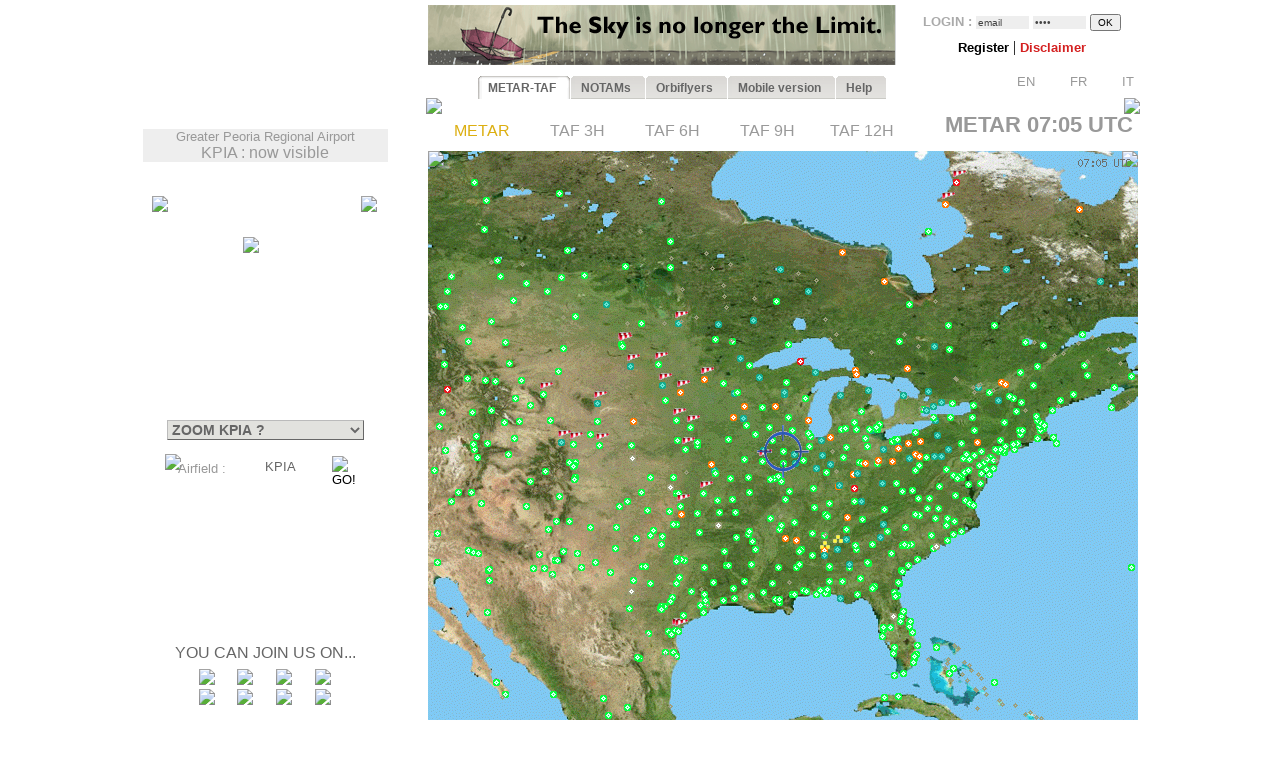

--- FILE ---
content_type: text/html; charset=UTF-8
request_url: https://www.orbifly.com/member/metmap.php?region_choose=WLD&icao_choose=KPIA&mode=metar&lang=ENG
body_size: 57269
content:
  

<html>
<head>

      <meta name="language" content="fr">
      <!--meta http-equiv="Content-Type" content="text/html; charset=windows-1252"-->
      <meta http-equiv="Content-Type" content="text/html; charset=UTF-8"/>
      <meta name="description" content="Ecole de formation à l'IFR privé américain FAA - US IR (Instrument Rating)">
      <meta name="keywords" lang="fr" content="IFR,FAA,américain,americain,Instrument Rating,IMC,IR,Europe,CPL,école,school,flight school,ILS,HSI,VOR,DME,cessna,piper,cirrus,mooney,diamond,da42,orbiflight,orbi flight,USA,united states,FAA,TSA,november,N-reg,N-registration,airplane,aircraft,fly,flying,learn,instructor,instructors,EASA,formation,PPL,ATPL,TSA,privé,private,instructeur,instructeurs,avion,pilote,US">
      <meta name="keywords" lang="en" content="IFR,FAA,american,Instrument Rating,IMC,IR,Europe,CPL,school,flight school,ILS,HSI,VOR,DME,cessna,piper,cirrus,mooney,diamond,da42,orbiflight,orbi flight,USA,united states,FAA,TSA,november,N-reg,N-registration,airplane,aircraft,fly,flying,learn,instructor,instructors,EASA,formation,PPL,ATPL,TSA,privé,private,instructor,instructors,airplane,pilot,US">
      <meta name="revist-after" content="15 days">
      <meta name="robots" content="index, follow">
      <meta name="robots" content="all">
      
      <!-- META IPHONE -->
      <link rel="apple-touch-icon-precomposed" href="/member/icones/metmap4.png" />
      <!--link rel="apple-touch-icon" href="/member/icones/metmap4.png"/-->
      <meta name="viewport" content="width=device-width,user-scalable=yes">
      <meta name="format-detection" content="telephone=yes">      
      <!-- FIN META IPHONE -->
      
      <link rel="icon" href="../orbi-favicon.ico" type="image/ico" />
      
      


<script async src="//pagead2.googlesyndication.com/pagead/js/adsbygoogle.js"></script>
<script>
     (adsbygoogle = window.adsbygoogle || []).push({
          google_ad_client: "ca-pub-2030298416328747",
          enable_page_level_ads: true
     });
</script>

      


	<title>MET'MAP - ORBIFLY FLIGHT SCHOOL - IFR ET CPL AMERICAIN EN EUROPE - FAA IFR AND CPL IN EUROPE</title>


<SCRIPT language="JavaScript">mode_bulle = 'metar' ;mode = 'metar' ;today = '2026-01-17' ;</SCRIPT><SCRIPT language="JavaScript">
 	        if ( ! icao_choose ) { var icao_choose = '' ; }
 	        </SCRIPT>  <style type="text/css">
  <!--
  a:active { color: #000000; text-decoration: none}
  a:link { color: #000000; text-decoration: none}
  a:visited { color: #000000; text-decoration: none}
  a:hover { color: #dcaf11; text-decoration: none ; background-color: none ; cursor:pointer; }

              #hint ul { padding: 3px; width: 280px; list-style-type: none; border: none; 
                          font-family: verdana; arial, sans-serif; font-size: 12px;  
                          BACKGROUND: #DDDDDD ; COLOR: #000000; text-align: left; z-index:6 ; } // ex #F6F6F6 ;
	          li { margin: 0 0 1px 0; cursor: default; color: #111111; }
	          li:hover { background: #ffc; }
	          .selected{background-color: #BBBBBB ;}  -->
  </style>
	

  <SCRIPT LANGUAGE="JavaScript">
  <!---
    function openPopupWindow(page,title) {
  if (typeof OpenWin != "undefined") {
             if (!OpenWin.closed) {
               OpenWin.close();
             }
           }
      OpenWin = window.open(page, 'title', 'resizable=no,menubar=no,scrollbars=yes,width=700,height=600');
    }
	//-->	
  </SCRIPT>

  <SCRIPT LANGUAGE="JavaScript">
  <!---
    function openPopupWindow2(page,title) {
  if (typeof OpenWin != "undefined") {
             if (!OpenWin.closed) {
               OpenWin.close();
             }
           }
      OpenWin = window.open(page, 'title', 'resizable=no,menubar=no,scrollbars=yes,width=830,height=500');
    }
	//-->	
  </SCRIPT>

  <SCRIPT LANGUAGE="JavaScript">
  <!---
    function openPopupWindow3(page,title) {
  if (typeof OpenWin != "undefined") {
             if (!OpenWin.closed) {
               OpenWin.close();
             }
           }
      OpenWin = window.open(page, 'title', 'resizable=no,menubar=no,scrollbars=yes,width=630,height=250');
    }
	//-->	
  </SCRIPT>
	<SCRIPT text="Javascript"> isclick = '1' ; </SCRIPT>
      
<style type="text/css">
    .alexfachee {
	margin:0;
	padding:0;
	font: bold 12px Arial;
}

h2 {
	font: bold 14px Verdana, Arial, Helvetica, sans-serif;
	color: #000;
	margin: 0px;
	padding: 0px 0px 0px 15px;
}
img {
border: none;
} 

/*- Menu Tabs--------------------------- */ 


    #tabs {
      float:left;
      width:100%;
      background-image: url("images/degrade4.png");
      font-size:93%;
      line-height:normal;
      }
    #tabs ul {
	  margin:0;
	  padding:10px 10px 0 50px;
	  list-style:none;
      }
    #tabs li {
      display:inline;
      margin:0;
      padding:0;
      }
    #tabs a {
      float:left;
      background:url("tabs/tableftL8.png") no-repeat left top;
      margin:0;
      padding:0 0 0 4px;
      text-decoration:none;
      }
    #tabs a span {
      float:left;
      display:block;
      background:url("tabs/tabrightL8.png") no-repeat right top;
      padding:5px 15px 4px 6px;
      color:#666;
      }
    /* Commented Backslash Hack hides rule from IE5-Mac \*/
    #tabs a span {float:none;}
    /* End IE5-Mac hack */
    #tabs a:hover span {
      color:#dcaf11;
      }
    #tabs a:hover {
      background-position:0% -42px;
      }
    #tabs a:hover span {
      background-position:100% -42px;
      }


</style>



<SCRIPT text="Javascript">

  function setActive(number) {
  	
	document.getElementById('bouton1').style.backgroundPosition='0% 0px';
	document.getElementById('span1').style.backgroundPosition='100% 0px';
	document.getElementById('bouton2').style.backgroundPosition='0% 0px';
	document.getElementById('span2').style.backgroundPosition='100% 0px';
	
	document.getElementById('bouton3').style.backgroundPosition='0% 0px';
	document.getElementById('span3').style.backgroundPosition='100% 0px';
	document.getElementById('bouton4').style.backgroundPosition='0% 0px';
	document.getElementById('span4').style.backgroundPosition='100% 0px';
	document.getElementById('bouton5').style.backgroundPosition='0% 0px';
	document.getElementById('span5').style.backgroundPosition='100% 0px';

	document.getElementById('bouton'+number).style.backgroundPosition='0% -84px';
    document.getElementById('span'+number).style.backgroundPosition='100% -84px'; 
    
    return true ;
  }  
  
  function setStyle2(number,isclick) {
    
    if ( isclick != number )
	{
	document.getElementById('bouton'+number).style.backgroundPosition='0% -42px';
    document.getElementById('span'+number).style.backgroundPosition='100% -42px'; 
	}

    return true ;
  }  
  
  function unsetStyle(number,isclick) {
    
    if ( isclick != number )
	{
	document.getElementById('bouton'+number).style.backgroundPosition='0% 0px';
    document.getElementById('span'+number).style.backgroundPosition='100% 0px'; 
	}

    return true ;
  }  
  
  
</SCRIPT>


<script language="JavaScript">

<!-- Menus dynamiques -->

<!--
//PLF-http://www.jejavascript.net/
function menuderoulant(selection){ 
window.location=selection.options[selection.selectedIndex].value;
}
//-->


<!-- Opacité -->

function set_opacity(id, opacity)
{
el = document.getElementById(id);
el.style["filter"] = "alpha(opacity="+opacity+")";
el.style["-moz-opacity"] = opacity/100;
el.style["-khtml-opacity"] = opacity/100;
el.style["opacity"] = opacity/100;
return true;
}


<!-- load_pub -->
  function load_pub() 
  { 	
	var xmlhttp = null ;
	if (window.XMLHttpRequest)
	{// code for IE7+, Firefox, Chrome, Opera, Safari
	  xmlhttp=new XMLHttpRequest();
	}
	else
	{// code for IE6, IE5
	  xmlhttp=new ActiveXObject("Microsoft.XMLHTTP");
	}
	xmlhttp.open("GET","metmap/pub_auto.php?renew=yes",true) ;	xmlhttp.send(null);

	  xmlhttp.onreadystatechange=function()
	{
	if (xmlhttp.readyState==4 && xmlhttp.status==200)
	{
	  document.getElementById("bandopub").innerHTML=xmlhttp.responseText;
	}
	}
		
  }


<!-- Fonction AJAX  load_bulle();   -->

  function load_bulle(icao,mode_bulle,fir) 
  { 	
	if ( fir == 'FIR' && mode_bulle == 'notams' )
	{
	  mode_bulle2 = 'FIR' ;	
	}
	else if ( fir == 'FIR' && ( mode_bulle == 'metar' 
	                            || mode_bulle == 'taf3' || mode_bulle == 'taf6' || mode_bulle == 'taf9' || mode_bulle == 'taf12' ) )
	{
	  mode_bulle2 = 'FIR'+mode_bulle ;	
	}
	else
	{
	  mode_bulle2 = mode_bulle ;	
	}
	
	var xmlhttp = null ;
	if (window.XMLHttpRequest)
	{// code for IE7+, Firefox, Chrome, Opera, Safari
	  xmlhttp=new XMLHttpRequest();
	}
	else
	{// code for IE6, IE5
	  xmlhttp=new ActiveXObject("Microsoft.XMLHTTP");
	}
	xmlhttp.open("GET","metmap/orbi_met_bulles.php?lang=ENG&INDEXPHP=metmap.php&icao_cod="+icao+"&mode_bulle="+mode_bulle2,true) ;	xmlhttp.send(null);

	  xmlhttp.onreadystatechange=function()
	{
	if (xmlhttp.readyState==4 && xmlhttp.status==200)
	{
	  document.getElementById("bulle"+icao).innerHTML=xmlhttp.responseText;
	}
	}
		
  }
  
  
  
  function load_airfield(icao,label,atis,metoffice,numica,nummom,view_mode) 
  { 		
	var xmlhttp = null ;
	if (window.XMLHttpRequest)
	{// code for IE7+, Firefox, Chrome, Opera, Safari
	  xmlhttp=new XMLHttpRequest();
	}
	else
	{// code for IE6, IE5
	  xmlhttp=new ActiveXObject("Microsoft.XMLHTTP");
	}
	xmlhttp.open("GET","metmap/airfield.php?lang=ENG&label_icao_choose="+label+"&ATIS_icao_choose="+atis+"&metoffice_icao_choose="+metoffice+"&icao_choose="+icao+"&num_ica="+numica+"&num_mom="+nummom+"&view_mode="+view_mode,true) ;	xmlhttp.send(null);

	  xmlhttp.onreadystatechange=function()
	{
	if (xmlhttp.readyState==4 && xmlhttp.status==200)
	{
	  document.getElementById("moduleairfield").innerHTML=xmlhttp.responseText;
	}
	}
		
  }
  
    
  


</script>






    <!-- AJAX pour code OACI (liste déroulante) -->
	<script type="text/javascript" src="metmap/javascripts/prototype.js"></script>
	<script type="text/javascript" src="metmap/javascripts/effects.js"></script>
	<script type="text/javascript" src="metmap/javascripts/controls.js"></script>
    <script src="metmap/javascripts/scriptaculous.js?load=slider" type="text/javascript"></script>




</head>



<BODY leftmargin="0" topmargin="5" bgcolor="white" onload="javascript: setActive(isclick) ; return false;">
<!-- ACTIVATION DU MENU -->






<CENTER>

<!-- DEBUT TABLEAU PAGE COMPLETE -->
<TABLE width="100%" border="0" cellpadding="0" cellspacing="0">
	
  <TR>
	  <TD align="Center" valign="Top" colspan="2">

    <!-- TABLE CONTENANTE DES COLONNES -->
		<TABLE width=995 border=0 cellspacing=0 cellpadding=0><!-- width changée de 100% é 1024 -->
		  <TR>

		    <TD valign=top rowspan=2> <!--  style="display:none;" -->






  <A href="http://www.orbifly.com" target="_blank">
  <TABLE background="images/metmap2.png" width=226 height=108  border=0 style="background-repeat:no-repeat;background-position:center center;" cellspacing="0" cellpadding="0">
    <TR>
      <TD align=center valign=bottom>
      &nbsp;
      </TD> 
    </tr>
  </TABLE>
  </A>    <!-- Etude des zoom -->
        <!-- Fin Etude des zoom --><P style="background-color:#eeeeee;width:245;text-align:center;"><FONT color="#999999" face="Arial"><SMALL>Greater Peoria Regional Airport</SMALL><BR>KPIA : now visible</FONT></P><DIV style="position:relative; top:18; left:0; margin: 0; padding: 0; z-index:2;"><DIV id="minimap" style="position:absolute; top:0; left:9; margin: 0; padding: 0; width:225px; ">	    <!--DIV id="minimap" style="margin:0;"-->			  
		  <IMG src="images/WLD1.gif" usemap="#region_choose" border="0" 
			        style="position: relative; top:0; left:0; margin: 0; padding: 0; "><DIV style="position: absolute; left:0; top:0; margin: 0; padding: 0; z-index:7;"><IMG src="images/pixel.gif" usemap="#region_choose" border="0" 
				        style="position: absolute; width:225; height:1; 
				                top:0; left:0; margin: 0; padding: 0; "></DIV>


		  


		  
     <IMG src="images/coin1.png" border="0" id="coin1" 
		   style="position: absolute; top:0; left:0; margin: 0; padding: 0; z-index:2;">      <IMG src="images/coin2.png" border="0" id="coin2" 
		   style="position: absolute; top:0; right:0; margin: 0; padding: 0; z-index:2;">      <IMG src="images/coin3.png" border="0" id="coin3" 
		   style="position: absolute; bottom:0; left:0; margin: 0; padding: 0; z-index:2;">      <IMG src="images/coin4.png" border="0" id="coin4" 
		   style="position: absolute; bottom:0; right:0; margin: 0; padding: 0; z-index:2;">      <IMG src="images/viseurB2.png" border="0" id="viseur" 
			   style="position: absolute; top:41; left:91; 
			           margin: 0; padding: 0; z-index:6;"> 		   
	   
		   	    


<map name="region_choose" style="z-index:6;">




<area shape="default" nohref>
</map></DIV><DIV id="menuregion" style="position:absolute; top:224; left:10; margin: 0; padding: 0; width:225px;"><CENTER>

            <form name="region" action="metmap.php" target=_self method="post" style="MARGIN: 0;">
            
	   <select name="region_choose" onChange="menuderoulant(this)"  style ="CURSOR: POINTER; FONT-SIZE: 14px; FONT-WEIGHT: bold;
BORDER-LEFT-COLOR: #BBBBBB;
BORDER-BOTTOM-COLOR: #BBBBBB;
COLOR: #666666;
BORDER-TOP-STYLE: outset;
BORDER-TOP-COLOR: #BBBBBB;
BORDER-RIGHT-STYLE: outset;
BORDER-LEFT-STYLE: outset;
BACKGROUND-COLOR: #e2e2de;
BORDER-RIGHT-COLOR: #BBBBBB;
BORDER-BOTTOM-STYLE: outset;" >



    <OPTION value="metmap.php?mode=metar&lang=ENG&icao_choose=KPIA" style ="FONT-WEIGHT: bold; COLOR: #a08800;">
			 ZOOM KPIA ?<optgroup label="Charts : "><OPTION value="metmap.php?region_choose=EU2&mode=metar&lang=ENG&view_color=metars">- WESTERN EUROPE -<OPTION value="metmap.php?region_choose=EUR&mode=metar&lang=ENG&view_color=metars">- SOUTHERN EUROPE -<OPTION value="metmap.php?region_choose=SCA&mode=metar&lang=ENG&view_color=metars">- NORTHERN EUROPE -<OPTION value="metmap.php?region_choose=ATL&mode=metar&lang=ENG&view_color=metars">- NORTH ATLANTIC -<OPTION value="metmap.php?region_choose=CRB&mode=metar&lang=ENG&view_color=metars">- EAST CARIBBEANS -<OPTION value="metmap.php?region_choose=GUY&mode=metar&lang=ENG&view_color=metars">- GUYANAS -<OPTION value="metmap.php?region_choose=WLD&mode=metar&lang=ENG&view_color=metars">- WORLD MAP -</optgroup><optgroup label="European Countries : "><OPTION value="metmap.php?region_choose=AUS&mode=metar&lang=ENG&view_color=metars">Austria/Czech Rep.<OPTION value="metmap.php?region_choose=BOS&mode=metar&lang=ENG&view_color=metars">Balkan Peninsula<OPTION value="metmap.php?region_choose=BAL&mode=metar&lang=ENG&view_color=metars">Baltic Sea<OPTION value="metmap.php?region_choose=BIE&mode=metar&lang=ENG&view_color=metars">Belarus<OPTION value="metmap.php?region_choose=BNL&mode=metar&lang=ENG&view_color=metars">Benelux<OPTION value="metmap.php?region_choose=DEN&mode=metar&lang=ENG&view_color=metars">Denmark<OPTION value="metmap.php?region_choose=CHN&mode=metar&lang=ENG&view_color=metars">English Channel<OPTION value="metmap.php?region_choose=FRA&mode=metar&lang=ENG&view_color=metars">France<OPTION value="metmap.php?region_choose=FR2&mode=metar&lang=ENG&view_color=metars">France (Paris area)<OPTION value="metmap.php?region_choose=GER&mode=metar&lang=ENG&view_color=metars">Germany<OPTION value="metmap.php?region_choose=GR2&mode=metar&lang=ENG&view_color=metars">Greece<OPTION value="metmap.php?region_choose=HSL&mode=metar&lang=ENG&view_color=metars">Hungaria/Slovakia<OPTION value="metmap.php?region_choose=ITA&mode=metar&lang=ENG&view_color=metars">Italy/Croatia<OPTION value="metmap.php?region_choose=MED&mode=metar&lang=ENG&view_color=metars">Mediterranean Sea<OPTION value="metmap.php?region_choose=NSE&mode=metar&lang=ENG&view_color=metars">Nordic Sea<OPTION value="metmap.php?region_choose=MA2&mode=metar&lang=ENG&view_color=metars">Northern Africa East<OPTION value="metmap.php?region_choose=MA1&mode=metar&lang=ENG&view_color=metars">Northern Africa West<OPTION value="metmap.php?region_choose=POL&mode=metar&lang=ENG&view_color=metars">Poland<OPTION value="metmap.php?region_choose=SCD&mode=metar&lang=ENG&view_color=metars">Scandinavia<OPTION value="metmap.php?region_choose=ESP&mode=metar&lang=ENG&view_color=metars">Spain/Portugal<OPTION value="metmap.php?region_choose=SUI&mode=metar&lang=ENG&view_color=metars">Switzerland<OPTION value="metmap.php?region_choose=TUR&mode=metar&lang=ENG&view_color=metars">Turkey/Egypt<OPTION value="metmap.php?region_choose=UKL&mode=metar&lang=ENG&view_color=metars">UK (London area)<OPTION value="metmap.php?region_choose=UK2&mode=metar&lang=ENG&view_color=metars">UK / Ireland<OPTION value="metmap.php?region_choose=UKR&mode=metar&lang=ENG&view_color=metars">Ukraine</optgroup>
				   </SELECT>
		           </form>
</DIV><DIV id="theformicao2" style="position:absolute; top:258; left:0; margin: 0; padding: 0;">
  <!-- FORM MET PAR CODE OACI -->

  <IMG id="fondsearch2" src="images/search2.png" border="0" style="position:absolute; top:0; left:22;">
  
  <form name="icao" action="metmap.php#go" target="_self" method="post" style="MARGIN: 0;">

  <SPAN style="position:absolute; top:7; left:35; margin: 0; padding: 0;">
    <A onmouseover="icao_choose.select();" onclick="icao_choose.select();">
    <FONT face="arial, sans-serif" color="#999999" size="-1">
    Airfield&nbsp;:     </FONT>
    </A>
  </SPAN>
  
  
  <SPAN style="position:absolute; top:4; left:120; margin: 0; padding: 0; z-index:6;">
  
				   <div id="hint" style="position:relative; top:15; left:-95; z-index:6;"></div>
	               
				   <input type="hidden" name="region_choose" value="WLD">
				   <input type="hidden" name="mode" value="metar">
				   				   <input type="hidden" name="lang" value="ENG">
				   				   				   				   					
				   <input type="text" id="icao_choose" name="icao_choose" 
				    value="KPIA"  
				    onfocus="icao_choose.select();" onclick="icao_choose.select();" onmouseover="icao_choose.select();" size="5" maxlength="10" 
				    style="position:absolute; top:0; left:0;  
				           border:none; border-color:none;background:none;background-color:none;COLOR:#666666;FONT-SIZE:13;" /> 				    
	
				<script type="text/javascript">
			        new Ajax.Autocompleter("icao_choose","hint","metmap_server.php", {afterUpdateElement : getSelectedId});
			        function getSelectedId(text, li) {
			        $('icao_choose').value=li.id;
			        //$('megamap').value='WLD';
			        }
				</script>
  </SPAN>
   
  
  

  <SPAN style="position:absolute; top:2; left:189; margin: 0; padding: 0;">
    <input type="image" src="images/blkbutton.png" value="GO!">
  </SPAN>
  
  </FORM></DIV></DIV><CENTER><DIV style="position:relative; top:268; left:-19; margin: 0; padding: 0;"><BR><BR><BR><BR><BR><BR><BR><BR><BR><BR><BR><P style="margin-top:0;margin-bottom:5;margin-left:0;margin-right:0;">
<FONT color="#666666" face="arial,sans serif" size="3">
YOU CAN JOIN US ON...</FONT>
</P>

<TABLE border="0" width="154" cellpadding="2" cellspacing="0">
  <TR>
    <TD align="center" valign="top">
      <A href="../index.php" target="_blank">
      <IMG src="images/facebook/terre-internet-world-icone-8154-48_mini2.png" border="0">
      </A>
    </TD>
    <TD align="center" valign="top">
      <A href="../index.php?mode=novembair" target="_blank">
      <IMG src="images/facebook/journal48black_mini2.png" border="0"><!-- journal48black.png facebook/48px-Knewsticker.png -->
      </A>
    </TD>
    <TD align="center" valign="top">
      <A href="http://www.facebook.com/pages/Gland-Switzerland/Orbifly/120400974637077" target="_blank">
      <IMG src="images/facebook/facebook2_mini2.png" border="0">
      </A>
    </TD>
    <TD align="center" valign="top">
      <A href="http://twitter.com/@Orbifly" target="_blank">
      <IMG src="images/facebook/twitter_mini2.png" border="0">
      </A>
    </TD>
  </TR>
  
  <TR>
    <TD align="center" valign="top">
      <A href="../index.php" target="_blank">
      <IMG src="images/facebook/text-internet.png" border="0">
      </A>
    </TD>
    <TD align="center" valign="top">
      <A href="../index.php?mode=novembair" target="_blank">
      <IMG src="images/facebook/text-novemb.png" border="0">
      </A>
    </TD>
    <TD align="center" valign="top">
      <A href="http://www.facebook.com/pages/Gland-Switzerland/Orbifly/120400974637077" target="_blank">
      <IMG src="images/facebook/text-faceb.png" border="0">
      </A>
    </TD>
    <TD align="center" valign="top">
      <A href="http://twitter.com/@Orbifly" target="_blank">
      <IMG src="images/facebook/text-twitt.png" border="0">
      </A>
    </TD>
  </TR>

  <TR>
    <TD align="center" valign="top" colspan="4">
      &nbsp;
    </TD>
  </TR>

  <TR>
    <TD align="center" valign="top" colspan="4">
    
    <iframe src="http://www.facebook.com/plugins/like.php?href=http%3A%2F%2Fwww.facebook.com%2Fpages%2FOrbifly%2F120400974637077&amp;layout=button_count&amp;show_faces=false&amp;width=100&amp;action=like&amp;colorscheme=light&amp;height=21" scrolling="no" frameborder="0" style="border:none; overflow:hidden; width:100px; height:21px;" allowTransparency="true"></iframe>
    
    </TD>
  </TR>
  
  <!--TR>
    <TD align="center" valign="top">
      <A href="../index.php" target="_blank">
      <FONT color="#666666" face="Gill Sans,arial,sans serif" size="1">
      INTERNET
      </FONT>
      </A>
    </TD>
    <TD align="center" valign="top">
      <A href="../index.php?mode=novembair" target="_blank">
      <FONT color="#666666" face="Gill Sans,arial,sans serif" size="1">
      NOVEMB'AIR
      </FONT>
      </A>
    </TD>
    <TD align="center" valign="top">
      <A href="http://www.facebook.com/pages/Gland-Switzerland/Orbifly/120400974637077" target="_blank">
      <FONT color="#666666" face="Gill Sans,arial,sans serif" size="1">
      FACEBOOK
      </FONT>
      </A>
    </TD>
    <TD align="center" valign="top">
      <A href="http://twitter.com/@Orbifly" target="_blank">
      <FONT color="#666666" face="Gill Sans,arial,sans serif" size="1">
      TWITTER
      </FONT>
      </A>
    </TD>
  </TR-->
</TABLE>
</DIV>
<!-- FIN DU DIV POUR TOUS LES AUTRES INFOS APRES MINIMAP-->








			</TD>





<!-- LOGO ORBIFLY -->


<TD valign=top align=left valign=top> 

</TD>
<!-- FIN DE LOGO ORBIFLY -->
			 





<TD valign="top" width="710">  
<!-- MODULE PUB + LOGIN -->


<DIV id="publogin" style="position:relative; top:0; left:0; z-index:8;">
	
	
		<SPAN id="bandopub">
	<SCRIPT language="JavaScript">  

// on met en cache l'image qui sert a remplacer les images cass�es (pubs)
var offline_image3 = new Image();
offline_image3.src = "pubs/orbifly.gif";

</SCRIPT>
<A id="bandolink" href=../index.php?lang=ENG&mode= target="_blank">
	      <IMG id="bandopub_img" src="pubs/all/1.gif" style="position:absolute; top:0; left:0; border:none;"
	      onerror="javascript: this.src='pubs/orbifly.gif'; return true ;" >
	      </A>	</SPAN>
	

	
	<DIV id="login" style="position:absolute; top:0; right:0; text-align:right; z-index:8;">
	<TABLE width="231" height="61" background="images/grossecase.png" style="background-repeat:no-repeat;background-position:top center;margin:0;" cellpadding="0" cellspacing="0" border="0">
  <TR>
    <TD align="center" v-align="middle">
   

			 

<!--BR-->
         
<form action="metmap.php" method="post" style="margin-top:9;margin-bottom:2;margin-left:0;margin-right:0;">
<FONT face=arial size="-1" color="#AAAAAA"><B>
	LOGIN&nbsp;:        <input type="text" name="login" 
        value="email" 
        size="7" onfocus="this.select();" onmouseover="this.select();"
        style="margin:0; FONT-SIZE: 10px; BORDER: none; COLOR: #444444; BACKGROUND: #EEEEEE;">
        
        <input type="password" name="pass" value="pass" 
        size="7" onfocus="this.select();" onmouseover="this.select();"
        style="margin:0; FONT-SIZE: 10px; BORDER: none; COLOR: #444444; BACKGROUND: #EEEEEE;">

        <input type="hidden" name="permanent" value="0"> 


</B></FONT>
<input type="hidden" name ="firstlog" value="yes">
<input type="hidden" name ="mode" value="metar">
<!--input type="hidden" name ="region_choose" value="WLD"-->
<input type="hidden" name ="icao_choose" value="KPIA"><input type="submit" value="OK" style="margin:0; FONT-SIZE: 10px;">



<BR>


<P style="margin-top:7;margin-bottom:1;margin-left:0;margin-right:0;">

             <A href="metmap_subscribe.php?lang=ENG" target="_self">
			 <FONT face=Arial size=-1>
			 <B>
			 Register			 </B>
			 </FONT>
			 </A>



             <A href="metmap.php?lang=ENG&mode=disclaimer" target="_self">
			 <!--FONT face=Arial size=-1-->
			 |
			 <!--/FONT-->
			 <FONT face=Arial size=-1 color=#d42020>
			 <B>
			 Disclaimer   			 
			 </B>
			 </FONT>
			 </A>

			 <!--A href="../index.php?lang=ENG&mode=1" target="_blank">
			 <FONT face=Arial size=-1>
			 |
			 </FONT>
			 <FONT face=Arial size=-1 color=#0A24DC>
			 <B>
			 Who is Orbifly ?   			 
			 </B>
			 </FONT>
			 </A-->





         <BR><P align="right" style="z-index:8;">&nbsp;&nbsp;<A href="metmap.php?mode=metar&icao_choose=KPIA&region_choose=WLD&param=899/385/1609/985/1/KPIA-1254-685&lang=ENG"><IMG src="images/flags/UKG_mini.png" width="19" height="13" border="0">&nbsp;<FONT face="Arial" size="2" color="#999999">EN</FONT></A>&nbsp;&nbsp;&nbsp;<A href="metmap.php?mode=metar&icao_choose=KPIA&region_choose=WLD&param=899/385/1609/985/1/KPIA-1254-685&lang=FRA"><IMG src="images/flags/FRA_mini.png" width="19" height="13" border="0">&nbsp;<FONT face="Arial" size="2" color="#999999">FR</FONT></A>&nbsp;&nbsp;&nbsp;<A href="metmap.php?mode=metar&icao_choose=KPIA&region_choose=WLD&param=899/385/1609/985/1/KPIA-1254-685&lang=ITA"><IMG src="images/flags/ITA_mini.png" width="19" height="13" border="0">&nbsp;<FONT face="Arial" size="2" color="#999999">IT</FONT></A>&nbsp;</P>
</P>

</FORM>




    </TD>
  </TR>
</TABLE>			 
	</DIV>
	
</DIV>

&nbsp;
<!-- FIN DE MODULE PUB + LOGIN -->
</TD>			 

			 
			 
         <!-- AFFICHAGE DES ALARMES -->
		  </TR>	
		 
		 
		  <TR>	
		    <TD align=right valign=top colspan=2>
			  <!-- Début de la colonne 2 ////////////////////////////////////////////////////////////////////////// -->

                    
          
   


	
			  
		  <!--TABLE border="1" width="100%" cellpadding="0" cellspacing="0" id="latable"-->
		  <TABLE border="0" cellpadding="0" cellspacing="0" id="latable">
		    <TR>
			  <TD>
			      
    
			    <!--SPAN id="tabs" class="alexfachee" parent="latable" style="position:relative; top:30; left:0; margin: 0; padding: 0;  z-index:5;"-->   
<SPAN id="tabs" class="alexfachee" parent="latable" style="position:relative; top:43; left:0; margin: 0; padding: 0;  z-index:5;">   
  <ul>
    <li class="alexfachee"><a href="#" title="METAR-TAF" 
           id="bouton1" onclick="javascript: setActive('1') ; isclick = '1' ; 
                        window.location.href='metmap.php?region_choose=WLD&mode=metar&icao_choose=KPIA&lang=ENG'; return false;"
           onmouseover="javascript: setStyle2('1',isclick) ; return false;"
           onmouseout="javascript: unsetStyle('1',isclick) ; return false;" >
      <span id="span1">METAR-TAF</span></a></li>
      
    <li class="alexfachee"><a href="#" title="NOTAMs" 
           id="bouton2" onclick="javascript: setActive('2') ; isclick = '2' ;
                        window.location.href='metmap.php?region_choose=WLD&mode=notams&icao_choose=KPIA&lang=ENG'; return false;"
           onmouseover="javascript: setStyle2('2',isclick) ; return false;"
           onmouseout="javascript: unsetStyle('2',isclick) ; return false;" >
      <span id="span2">NOTAMs</span></a></li>


	      
    <li class="alexfachee"><a href="#" title="ORBIFLYERS" 
           id="bouton3" onclick="javascript: setActive('3') ; isclick = '3' ; 
                        window.location.href='metmap_subscribe.php?lang=ENG'; return false;"
           onmouseover="javascript: setStyle2('3',isclick) ; return false;"
           onmouseout="javascript: unsetStyle('3',isclick) ; return false;" >
      <span id="span3">Orbiflyers</span></a></li>
	      
      
      
      
    <!--li class="alexfachee"><a href="#" title="Other Charts" 
           id="bouton4" onclick="javascript: isclick = '4' ; 
                        window.location.href='metmap.php?region_choose=WLD&mode=fronts&icao_choose=KPIA&lang=ENG'; return false;"
           onmouseover="javascript: setStyle2('4',isclick) ; return false;"
           onmouseout="javascript: unsetStyle('4',isclick) ; return false;" >
      <span id="span4">USAF Charts</span></a></li-->

      
    <li class="alexfachee"><a href="#" title="Mobile" 
           id="bouton4" onclick="javascript: isclick = '4' ; 
                        window.location.href='iphone.php?region_choose=WLD&mode=metar&icao_choose=KPIA&lang=ENG'; return false;"
           onmouseover="javascript: setStyle2('4',isclick) ; return false;"
           onmouseout="javascript: unsetStyle('4',isclick) ; return false;" >
      <span id="span4">Mobile version</span></a></li>

      
    <li class="alexfachee"><a href="#" title="Help" 
           id="bouton5" onclick="javascript: isclick = '5' ; 
                        window.location.href='metmap.php?region_choose=WLD&mode=help&icao_choose=KPIA&lang=ENG'; return false;"
           onmouseover="javascript: setStyle2('5',isclick) ; return false;"
           onmouseout="javascript: unsetStyle('5',isclick) ; return false;" >
      <span id="span5">Help</span></a></li>
      
  </ul>
  <IMG src="images/leftbobo2.png" style="position:absolute; top:32; left:-2; margin: 0;">
  <IMG src="images/rightbobo2.png" style="position:absolute; top:32; right:-2; margin: 0;">
</SPAN>			    
              </TD>
              </TR>
              <TR>
              
          	
              <TD background="images/resultat4.gif" 
			       width="710" 			      style="background-repeat:no-repeat;background-position:center center;">
			      
          	
			      
			      
			      
			      


<!-- -------------------------- MENUS DEROULANTS -------------------------------- -->









 			   <!-- CARTES METMAP -->
			   
			   
			   				 
				 
				 


				 
             <SCRIPT language="JavaScript">  

// on met en cache l'image qui sert a remplacer les images cass�e
var offline_image = new Image();
offline_image.src = "images/nonet11.png";

var offline_image2 = new Image();
offline_image2.src = "images/pixel.gif";

     	  	      
<!-- FONCTION qui donne l'heure actuelle + x heures -->
function updateTimeUTC ( now2 , delay2 ) {
             
             if ( delay2 == 0 ) { var modetext2 = 'METAR';  }
             if ( delay2 == 3 ) { var modetext2 = 'TAF';  }
             if ( delay2 == 6 ) { var modetext2 = 'TAF';  }
             if ( delay2 == 9 ) { var modetext2 = 'TAF';  }
             if ( delay2 == 12 ) { var modetext2 = 'TAF';  }

             var newtimestamp2 = new Date(now2.getUTCFullYear(), now2.getUTCMonth(), now2.getUTCDay(), now2.getUTCHours() + delay2 , now2.getUTCMinutes() );
             
             if ( newtimestamp2.getHours() < 10 ) { var addzero = '0' ; } else {var addzero = '' ;}
             if ( newtimestamp2.getMinutes() < 10 ) { var addzero2 = '0' ; } else {var addzero2 = '' ;}
             var viewTime2 = modetext2+'&nbsp;'+addzero+newtimestamp2.getHours()+':'+addzero2+newtimestamp2.getMinutes() ;
             //document.getElementById('taf_hour').innerHTML=modetext+'&nbsp;'+viewTime ; 
 	  return viewTime2 ;
 	  
 	  }  
 	  
 	  
// on pose l'heure de reference du premier affichage
var referencenow = new Date(); 	
  


// ON TRAVAILLE LES TOUCHES CLAVIER !

// Cette fonction, selon le type de navigateur, retourne l'objet 'event' appropri�. 
function checkEventObj ( _event_ ) {
	// --- IE explorer
	if ( window.event )
		return window.event;
	// --- Netscape and other explorers
	else
		return _event_;
}

  
  
// on travaille l'�v�nement pour : onkeydown   KEY_LEFT	= 37;   KEY_RIGHT	= 39;  
function applyKey (_event_) {
	
  if ( _event_ == "37" || _event_ == "39" ) {
    intKeyCode = _event_ ;
  } else {
    var winObj = checkEventObj(_event_);
    var intKeyCode = winObj.keyCode;	
  }
  KEY_LEFT = 37 ; KEY_RIGHT = 39 ;
  var action = 0 ; var plotarrow = 0 ; var modearrow = '' ;
  
  // fleches droites puis gauches
  if ( ( intKeyCode == 39 ) && ( mode_bulle=='metar' ) )
    { action = 1 ;
      plotarrow = 3 ; modearrow = 'taf' ; 
    
  } else if ( ( intKeyCode == 39 ) && ( mode_bulle=='taf3' ) )
    { action = 1 ;
      plotarrow = 6 ; modearrow = 'taf' ;
    
  } else if ( ( intKeyCode == 39 ) && ( mode_bulle=='taf6' ) )
    { action = 1 ;
      plotarrow = 9 ; modearrow = 'taf' ; 
    
  } else if ( ( intKeyCode == 39 ) && ( mode_bulle=='taf9' ) )
    { action = 1 ;
      plotarrow = 12 ; modearrow = 'taf' ; 
    
  } else if ( ( intKeyCode == 39 ) && ( mode_bulle=='taf12' ) )
    { action = 0 ; 
    
  } else if ( ( intKeyCode == 37 ) && ( mode_bulle=='taf12' ) )
    { action = 1 ;
      plotarrow = 9 ; modearrow = 'taf' ;

  } else if ( ( intKeyCode == 37 ) && ( mode_bulle=='taf9' ) )
    { action = 1 ;
      plotarrow = 6 ; modearrow = 'taf' ;

  } else if ( ( intKeyCode == 37 ) && ( mode_bulle=='taf6' ) )
    { action = 1 ;
      plotarrow = 3 ; modearrow = 'taf' ;

  } else if ( ( intKeyCode == 37 ) && ( mode_bulle=='taf3' ) )
    { action = 1 ;
      plotarrow = 0 ; modearrow = 'metar' ;

  } else if ( ( intKeyCode == 37 ) && ( mode_bulle=='metar' ) )
    { action = 0 ;     
  
  } 
  
  if ( action == 1 ) { // on agit !
//	document.getElementById('plots0').style.display='none';
//	document.getElementById('plots3').style.display='none';
//	document.getElementById('plots6').style.display='none';
//	document.getElementById('plots9').style.display='none';
//	document.getElementById('plots12').style.display='none';   
//	document.getElementById('plots'+plotarrow).style.display='block';
	if ( modearrow == 'metar' ) { mode_bulle='metar'; }
	else if ( modearrow == 'taf' ) { mode_bulle='taf'+plotarrow; } 
	mode = modearrow ;
//	document.getElementById('taf_hour').innerHTML=updateTimeUTC ( referencenow , plotarrow ) ;
	sliderTaf.setValue(plotarrow); 
//	setButton(plotarrow);
  }
  
}


// �couteur de clavier
document.onkeydown = applyKey;


// Boutonsblancs et jaunes
  function setButton(numberbut) {    
      for (var x = 0; x<=4;x++) {	  	      
             var plotidd = 3*x ;
             if ( plotidd == numberbut ) 
             { 
             	// rendre jaune
             	document.getElementById('button'+plotidd).style.backgroundPosition='bottom';
             	document.getElementById('button'+plotidd).style.color='#dcaf11';
             }
             else 
             {
             	// rendre blanc
             	document.getElementById('button'+plotidd).style.backgroundPosition='top';
             	document.getElementById('button'+plotidd).style.color='#999999';
             }	
 	  }        
    return true ;
  }
  
  
  
  
// FONCTIONS FLIP-FLOP DE MARC-O /////////////////////////////////////////////////////////

function addSwipeListener(el, listener)
{
 var startX;

 var dx;
 var direction;
 
 function cancelTouch()
 {
  el.removeEventListener('touchmove', onTouchMove);
  el.removeEventListener('touchend', onTouchEnd);
  startX = null;
  startY = null;

  direction = null;
 }
 
 function onTouchMove(e)
 {
  if (e.touches.length > 1)
  {
   cancelTouch();
  }
  else
  {
   dx = e.touches[0].pageX - startX;
   var dy = e.touches[0].pageY - startY;

   if (direction == null)
   {
    direction = dx;
    //e.preventDefault();
    e.stopPropagation();
   }
   else if ((direction < 0 && dx > 0) || (direction > 0 && dx < 0) ) // || Math.abs(dy) > 45
   {
    //window.scrollBy(-dx,-dy);
    cancelTouch();
   }
  }
 }

 function onTouchEnd(e)
 {
  cancelTouch();
  if ( window.innerWidth > 400 && Math.abs(dx) > 60 )
  {
   listener({ target: el, direction: dx > 0 ? '37' : '39' });
  }
 }
 
 function onTouchStart(e)
 {
  if (e.touches.length == 1)
  {
   startX = e.touches[0].pageX;
   startY = e.touches[0].pageY;
   el.addEventListener('touchmove', onTouchMove, false);

   el.addEventListener('touchend', onTouchEnd, false);
  }
 }
 
 el.addEventListener('touchstart', onTouchStart, false);
}
  
 
  
  
// FIN DE : FONCTIONS FLIP-FLOP DE MARC-O /////////////////////////////////////////////////
  
 	  	  	  
</SCRIPT>




<!--SPAN id='test'><A href="#" OnKeyDown="Javascript:ActionTouche(event);return false;">test1</A></SPAN-->


<DIV id="divsliderplus" style="position:relative; left:0; top:43; ">      
	        <style type="text/css" media="screen">
					
				/* put the left rounded edge on the track */
				#track1-left {
					position: relative;
					width: 5px;
					height: 9px;
					background: transparent url(images/slider-images-track-left.png) no-repeat top left;
				}
				
				/* put the track and the right rounded edge on the track */
				#track1 {
					background: transparent url(images/slider-images-track-right.png) no-repeat top right;
				}
	
			</style>			          		        
		        <div style="margin-right: auto; margin-left: auto; width: 400 px;
		                    position:absolute; left: 45 ; top:0; z-index:2;">             	
	              
	              <div id="track1" style="position:relative; left:0; top:6; margin: 0; padding: 0; 
	                                      width: 400 px; height:9px;">
	              
			        <div id="track1-left" style="position:absolute; left:0;  margin: 0; padding: 0;" ></div>
			        <div id="handle1" style="position:absolute;top:0;left:0;width:19px; height:20px;background: transparent;">
			          <img src="images/slider-images-handle.png" alt="" 
                                     style="float: left; position:absolute;top:0;left:0;z-index:2;" />
			        </div>
		          </div>
		          
		        </div>  	
		    
		        <BR>
		        		        
		    
                <script type="text/javascript" language="javascript">
                            
                              
		// <![CDATA[
		
		    var slide = false ;
		
			// horizontal slider control
			var sliderTaf = new Control.Slider('handle1', 'track1', {
				onSlide: function(v) { document.getElementById('plots0').style.display='none';
                                       document.getElementById('plots3').style.display='none';
                                       document.getElementById('plots6').style.display='none';
                                       document.getElementById('plots9').style.display='none';
                                       document.getElementById('plots12').style.display='none'; 
                                       document.getElementById('plots'+v).style.display='block';   
                                       setButton(v);
                                       var mode_bulle='taf'+v;
                                       if (mode_bulle == 'taf0') var mode_bulle='metar'; 
                                       document.getElementById('taf_hour').innerHTML=updateTimeUTC ( referencenow , v ) ;
                                       slide = true ; // pour ne pas dupliquer l'execution
                                       },
				onChange: function(v) { 
					                     if ( ! slide ) {
						                   document.getElementById('plots0').style.display='none';
	                                       document.getElementById('plots3').style.display='none';
	                                       document.getElementById('plots6').style.display='none';
	                                       document.getElementById('plots9').style.display='none';
	                                       document.getElementById('plots12').style.display='none'; 
	                                       document.getElementById('plots'+v).style.display='block';   
	                                       setButton(v);
	                                       var mode_bulle='taf'+v;
	                                       if (mode_bulle == 'taf0') var mode_bulle='metar'; 
	                                       document.getElementById('taf_hour').innerHTML=updateTimeUTC ( referencenow , v ) ;
					                     }
                                       slide = false ;
                                       },
				range: $R(0, 12), // largeur complete du slider (12 heures)     		
				values: [0, 3, 6, 9, 12] // positions d'arr�t possible du slider � crans
			});
			
			

		// ]]>
		</script>
		
				
	
	    <DIV style="text-align: center; margin-right: auto;margin-left: auto; width:600px; position:absolute; left:10; top:20;z-index:1;">
<SPAN id='button0' style="position:absolute;cursor:pointer;top:0;left:5;
	                                  background-image: url(images/cadre4.png); background-position:top;
	                                  width:79;height:23;
	                                  text-align: center ; font-family:Arial,Sans Serif; color:#999999; z-index:1;"><A onmouseover="javascript: //getElementById('plots0').style.display='block';
	                                                  //getElementById('plots3').style.display='none';
	                                                  //getElementById('plots6').style.display='none';
	                                                  //getElementById('plots9').style.display='none';
	                                                  //getElementById('plots12').style.display='none';   
	                                                  mode_bulle='metar'; mode='metar';
	                                                  // //getElementById('taf_hour').innerHTML=mode.toUpperCase()+'&nbsp;07:05';
	                                                  //getElementById('taf_hour').innerHTML=updateTimeUTC ( referencenow , 0 ) ;
                                                      sliderTaf.setValue(0);
                                                      //setButton(0);
	                       return false;"><SPAN style="position:relative;top:3;font-size:16;"> METAR </SPAN></A></SPAN><SPAN id='button3' style="position:absolute;cursor:pointer;top:0;left:100;
	                                  background-image: url(images/cadre4.png); background-position:top;
	                                  width:79;height:23;
	                                  text-align: center ; font-family:Arial,Sans Serif; color:#999999; z-index:1;"><A onmouseover="javascript: //getElementById('plots0').style.display='none';
	                                                  //getElementById('plots3').style.display='block';
	                                                  //getElementById('plots6').style.display='none';
	                                                  //getElementById('plots9').style.display='none';
	                                                  //getElementById('plots12').style.display='none';   
	                                                  mode_bulle='taf3';mode='taf';
	                                                  //getElementById('taf_hour').innerHTML=mode.toUpperCase()+'&nbsp;10:05';
                                                      sliderTaf.setValue(3);
                                                      //setButton(3);
	                       return false;"><SPAN style="position:relative;top:3;font-size:16;"> TAF 3H </SPAN></A></SPAN><SPAN id='button6' style="position:absolute;cursor:pointer;top:0;left:195;
	                                  background-image: url(images/cadre4.png); background-position:top;
	                                  width:79;height:23;
	                                  text-align: center ; font-family:Arial,Sans Serif; color:#999999; z-index:1;"><A onmouseover="javascript: //getElementById('plots0').style.display='none';
	                                                  //getElementById('plots3').style.display='none';
	                                                  //getElementById('plots6').style.display='block';
	                                                  //getElementById('plots9').style.display='none';
	                                                  //getElementById('plots12').style.display='none';  
	                                                  //getElementById('taf_hour').innerHTML=mode.toUpperCase()+'&nbsp;13:05';
	                                                  mode_bulle='taf6';mode='taf';
	                                                  sliderTaf.setValue(6);
                                                      //setButton(6);
	                       return false;"><SPAN style="position:relative;top:3;font-size:16;"> TAF 6H </SPAN></A></SPAN><SPAN id='button9' style="position:absolute;cursor:pointer;top:0;left:290;
	                                  background-image: url(images/cadre4.png); background-position:top;
	                                  width:79;height:23;
	                                  text-align: center ; font-family:Arial,Sans Serif; color:#999999; z-index:1;"><A onmouseover="javascript: //getElementById('plots0').style.display='none';
	                                                  //getElementById('plots3').style.display='none';
	                                                  //getElementById('plots6').style.display='none';
	                                                  //getElementById('plots9').style.display='block';
	                                                  //getElementById('plots12').style.display='none';   
	                                                  mode_bulle='taf9'; mode='taf'; 
	                                                  //getElementById('taf_hour').innerHTML=mode.toUpperCase()+'&nbsp;16:05';
	                                                  sliderTaf.setValue(9);
                                                      //setButton(9);
	                       return false;"><SPAN style="position:relative;top:3;font-size:16;"> TAF 9H </SPAN></A></SPAN><SPAN id='button12' style="position:absolute;cursor:pointer;top:0;left:385;
	                                  background-image: url(images/cadre4.png); background-position:top;
	                                  width:79;height:23;
	                                  text-align: center ; font-family:Arial,Sans Serif; color:#999999; z-index:1;"><A onmouseover="javascript: //getElementById('plots0').style.display='none';
	                                                  //getElementById('plots3').style.display='none';
	                                                  //getElementById('plots6').style.display='none';
	                                                  //getElementById('plots9').style.display='none';
	                                                  //getElementById('plots12').style.display='block'; 
	                                                  mode_bulle='taf12'; mode='taf'; 
	                                                  //getElementById('taf_hour').innerHTML=mode.toUpperCase()+'&nbsp;19:05'; 
	                                                 sliderTaf.setValue(12);
                                                      //setButton(12);
	                       return false;"><SPAN style="position:relative;top:3;font-size:16;"> TAF 12H </SPAN></A></SPAN>              
               
              <SPAN style="position:absolute;top: -7 ;left: 507 ; 
                           font-family:Arial,Sans Serif; color:#999999;font-size:22;
                           z-index:3;"><!-- SPAN GLOBAL DE L'HEURE -->
              
              <B><SPAN id='taf_hour' >METAR&nbsp;07:05</SPAN>&nbsp;UTC </B>
	                       
	         </SPAN><!-- FIN SPAN GLOBAL DE L'HEURE --> 
	         	
	                      
         </DIV>

                      </DIV><!-- ON INITIALISE LE BOUTON JAUNE ACTIF ET LE SLIDER -->
	  <SCRIPT>	         

	  // on initialise le bouton 
	  if ( mode_bulle == 'metar' ) { setButton(0) ; }
	  else if ( mode_bulle == 'taf3' ) { setButton(3) ; }
	  else if ( mode_bulle == 'taf6' ) { setButton(6) ; }
	  else if ( mode_bulle == 'taf9' ) { setButton(9) ; }
	  else if ( mode_bulle == 'taf12' ) { setButton(12) ; }

      // Si pas METAR : ON INITIALISE LE SLIDER
	  if ( mode_bulle != 'metar' ) {
	    if ( mode_bulle == 'taf3' ) { sliderTaf.setValue(3) ; }
	    else if ( mode_bulle == 'taf6' ) { sliderTaf.setValue(6) ; }
	    else if ( mode_bulle == 'taf9' ) { sliderTaf.setValue(9) ; }
	    else if ( mode_bulle == 'taf12' ) { sliderTaf.setValue(12) ; }
	  }
	  </SCRIPT><div id="divcharts" style="position:relative; top:77; left:0; 
                                  margin: 0; padding: 0; width : 710 ; z-index:2; ">                                                  
<!-- �couteur de switch-flip-flop -->
<SCRIPT Language="Javascript">
addSwipeListener(document.getElementById('divcharts'), function(e) { applyKey (e.direction); });  
</SCRIPT>
<DIV id="error"  
			          style="position: absolute; width: 400 ; height: 262 ; 
			                  text-align : center ; opacity : 0.6 ; filter : alpha(opacity=60) ; background-color : white ; 
			                  left:155 ; 
			                  top: 169 ; 
			                  display: none ; z-index:6; ">
			        <BR>
			        <IMG src="images/nonet11.png" width="128" height="128" id="error_image">
			        <BR>
			        <P style="font-family:Arial;color:#666666;font-size:18px;margin:0;padding:0;line-height:26px;">Unable to refresh Data.<BR>Please check your internet connection.<BR><INPUT type="submit" value="Try to reload" 
				                 onclick="javascript: window.location.reload()"
				                 style="margin-top:8;font-family:Arial;color:#666666;font-size:20px"></P></DIV><IMG src="metmap/metmap_carte_fond.php?mode=metar&param=899/385/1609/985/1/KPIA-1254-685&icao_choose=KPIA&megamap=WLD" usemap="#region_icaos" border="0"  style="position: relative; left:0;top:0;" width="710" height="600" >

<IMG src="metmap/metmap_carte_plots.php?mode=metar&param=899/385/1609/985/1/KPIA-1254-685&icao_choose=KPIA&megamap=WLD&hoursFromNow=0" usemap="#region_icaos" border="0"  style="position: absolute; left:0;top:0; display:block; z-index:3; " id="plots0" width="710" height="600"  onerror="javascript: document.getElementById('error').style.display='block' ;
					                if(this.src.indexOf('images/pixel.gif')==-1) { this.src='images/pixel.gif'; } 
					                return true ; " >

<IMG src="metmap/metmap_carte_plots.php?mode=taf&param=899/385/1609/985/1/KPIA-1254-685&icao_choose=KPIA&megamap=WLD&hoursFromNow=3" usemap="#region_icaos" border="0"  style="position: absolute; left:0;top:0; display:none; z-index:3; " id="plots3" width="710" height="600"  onerror="javascript: document.getElementById('error').style.display='block' ;
					                if(this.src.indexOf('images/pixel.gif')==-1) { this.src='images/pixel.gif'; } 
					                return true ; " >

<IMG src="metmap/metmap_carte_plots.php?mode=taf&param=899/385/1609/985/1/KPIA-1254-685&icao_choose=KPIA&megamap=WLD&hoursFromNow=6" usemap="#region_icaos" border="0"  style="position: absolute; left:0;top:0; display:none; z-index:3; " id="plots6" width="710" height="600"  onerror="javascript: document.getElementById('error').style.display='block' ;
					                if(this.src.indexOf('images/pixel.gif')==-1) { this.src='images/pixel.gif'; } 
					                return true ; " >

<IMG src="metmap/metmap_carte_plots.php?mode=taf&param=899/385/1609/985/1/KPIA-1254-685&icao_choose=KPIA&megamap=WLD&hoursFromNow=9" usemap="#region_icaos" border="0"  style="position: absolute; left:0;top:0; display:none; z-index:3; " id="plots9" width="710" height="600"  onerror="javascript: document.getElementById('error').style.display='block' ;
					                if(this.src.indexOf('images/pixel.gif')==-1) { this.src='images/pixel.gif'; } 
					                return true ; " >

<IMG src="metmap/metmap_carte_plots.php?mode=taf&param=899/385/1609/985/1/KPIA-1254-685&icao_choose=KPIA&megamap=WLD&hoursFromNow=12" usemap="#region_icaos" border="0"  style="position: absolute; left:0;top:0; display:none; z-index:3; " id="plots12" width="710" height="600"  onerror="javascript: document.getElementById('error').style.display='block' ;
					                if(this.src.indexOf('images/pixel.gif')==-1) { this.src='images/pixel.gif'; } 
					                return true ; " >

<SPAN style="position: absolute; left:5;top:5; z-index:4; "><FORM action="metmap.php" method="GET" style="MARGIN: 0;" name="formless"><INPUT type="hidden" name="mode" value="metar" id="modezoomless"><INPUT type="hidden" name="region_choose" value="WLD"><INPUT type="hidden" name="view_color" value="metars"><INPUT type="hidden" name="lang" value="ENG"><INPUT type="image" src="images/zoommoins.png"></FORM></SPAN>     <IMG src="images/coin1.png" border="0" id="coin1" 
		   style="position: absolute; top:0; left:0; margin: 0; padding: 0;">      <IMG src="images/coin2.png" border="0" id="coin2" 
		   style="position: absolute; top:0; right:0; margin: 0; padding: 0;">      <IMG src="images/coin3.png" border="0" id="coin3" 
		   style="position: absolute; bottom:0; left:0; margin: 0; padding: 0;">      <IMG src="images/coin4.png" border="0" id="coin4" 
		   style="position: absolute; bottom:0; right:0; margin: 0; padding: 0;"> <SPAN style="position: absolute; left:5;top:5; z-index:4; "><FORM action="metmap.php" method="GET" style="MARGIN: 0;" name="formless"><INPUT type="hidden" name="mode" value="metar" id="modezoomless"><INPUT type="hidden" name="region_choose" value="WLD"><INPUT type="hidden" name="view_color" value="metars"><INPUT type="hidden" name="lang" value="ENG"><INPUT type="image" src="images/zoommoins.png"></FORM></SPAN>     <IMG src="images/coin1.png" border="0" id="coin1" 
		   style="position: absolute; top:0; left:0; margin: 0; padding: 0;">      <IMG src="images/coin2.png" border="0" id="coin2" 
		   style="position: absolute; top:0; right:0; margin: 0; padding: 0;">      <IMG src="images/coin3.png" border="0" id="coin3" 
		   style="position: absolute; bottom:0; left:0; margin: 0; padding: 0;">      <IMG src="images/coin4.png" border="0" id="coin4" 
		   style="position: absolute; bottom:0; right:0; margin: 0; padding: 0;"> 
	
	<!-- FONCTION DE RECHARGEMENT DE LA CARTE -->
	<SCRIPT language="JavaScript">       	  	      
	function reloadCartesPlots(mode) {
	      
	      // on recupere l'heure actuelle :
	      var now = new Date();
	
	             // mise à jour de l'heure de référence
	             referencenow = new Date();
	                   

          // on fait disparaitre le DIV d'erreur
          document.getElementById('error').style.display='none' ;

	      // rechargement des 4 cartes 
	      for (var x = 0; x<=4;x++) {	  	      
	             var plotid = 3*x ;
	             if ( plotid == 0 ) 
	             { 
	             	var modejava = 'metar' ;
	             }
	             else 
	             {
	             	var modejava = 'taf' ;
	             }	
	             document.getElementById('plots'+plotid).src='metmap/metmap_carte_plots.php?mode='+modejava+'&param=899/385/1609/985/1/KPIA-1254-685&megamap=WLD&icao_choose=KPIA&hoursFromNow='+plotid+'&nocache='+now; 
	 	  } // fin boucle for
	 	  
	 	  
	                                                          
	             // recherche du mot-clef
	             if ( mode=='metar' ) { var modetext = 'METAR'; var delay=0 ; }
	             if ( mode=='taf3' ) { var modetext = 'TAF'; var delay=3 ; }
	             if ( mode=='taf6' ) { var modetext = 'TAF'; var delay=6 ; }
	             if ( mode=='taf9' ) { var modetext = 'TAF'; var delay=9 ; }
	             if ( mode=='taf12' ) { var modetext = 'TAF'; var delay=12 ; }
	
	             // calcul de la nouvelle heure
	             var newtimestamp = new Date(now.getUTCFullYear(), now.getUTCMonth(), now.getUTCDay(), now.getUTCHours() + delay, now.getUTCMinutes() );
	             //var newtimestamp =  now.getTime() + ( 1000 * 3600 * delay )  ;
	             if ( newtimestamp.getHours() < 10 ) { var addzero = '0' ; } else {var addzero = '' ;}
	             if ( newtimestamp.getMinutes() < 10 ) { var addzero2 = '0' ; } else {var addzero2 = '' ;}
	             var viewTime = addzero+newtimestamp.getHours()+':'+addzero2+newtimestamp.getMinutes() ;
	             document.getElementById('taf_hour').innerHTML=modetext+'&nbsp;'+viewTime ; 
	             
	             // mise à jour du slider
	             sliderTaf.setValue(delay); 
	              load_airfield('KPIA','Greater Peoria Regional Airport','','','0','1','') ;             
	 	  return true;
	 	  }  	  	  
	</SCRIPT>
	
<map name="region_icaos">

<area shape="CIRCLE" coords= "355,300,5"
	  onmouseout="javascript: getElementById('KPIA').style.display='none';return false;"
	  onmouseover="javascript: load_bulle('KPIA',mode_bulle); 
	                getElementById('KPIA').style.display='block'; return false;"
	  href="metmap.php?region_choose=WLD&icao_choose=KPIA&mode=metar&lang=ENG" >
<area shape="CIRCLE" coords= "98,355,5"
	  onmouseout="javascript: getElementById('KFMN').style.display='none';return false;"
	  onmouseover="javascript: load_bulle('KFMN',mode_bulle); 
	                getElementById('KFMN').style.display='block'; return false;"
	  href="metmap.php?region_choose=WLD&icao_choose=KFMN&mode=metar&lang=ENG" >
<area shape="CIRCLE" coords= "609,287,5"
	  onmouseout="javascript: getElementById('KOQU').style.display='none';return false;"
	  onmouseover="javascript: load_bulle('KOQU',mode_bulle); 
	                getElementById('KOQU').style.display='block'; return false;"
	  href="metmap.php?region_choose=WLD&icao_choose=KOQU&mode=metar&lang=ENG" >
<area shape="CIRCLE" coords= "325,169,5"
	  onmouseout="javascript: getElementById('CYXL').style.display='none';return false;"
	  onmouseover="javascript: load_bulle('CYXL',mode_bulle); 
	                getElementById('CYXL').style.display='block'; return false;"
	  href="metmap.php?region_choose=WLD&icao_choose=CYXL&mode=metar&lang=ENG" >
<area shape="CIRCLE" coords= "650,192,5"
	  onmouseout="javascript: getElementById('CYXK').style.display='none';return false;"
	  onmouseover="javascript: load_bulle('CYXK',mode_bulle); 
	                getElementById('CYXK').style.display='block'; return false;"
	  href="metmap.php?region_choose=WLD&icao_choose=CYXK&mode=metar&lang=ENG" >
<area shape="CIRCLE" coords= "269,291,5"
	  onmouseout="javascript: getElementById('KOMA').style.display='none';return false;"
	  onmouseover="javascript: load_bulle('KOMA',mode_bulle); 
	                getElementById('KOMA').style.display='block'; return false;"
	  href="metmap.php?region_choose=WLD&icao_choose=KOMA&mode=metar&lang=ENG" >
<area shape="CIRCLE" coords= "305,437,5"
	  onmouseout="javascript: getElementById('KDRI').style.display='none';return false;"
	  onmouseover="javascript: load_bulle('KDRI',mode_bulle); 
	                getElementById('KDRI').style.display='block'; return false;"
	  href="metmap.php?region_choose=WLD&icao_choose=KDRI&mode=metar&lang=ENG" >
<area shape="CIRCLE" coords= "484,339,5"
	  onmouseout="javascript: getElementById('KLWB').style.display='none';return false;"
	  onmouseover="javascript: load_bulle('KLWB',mode_bulle); 
	                getElementById('KLWB').style.display='block'; return false;"
	  href="metmap.php?region_choose=WLD&icao_choose=KLWB&mode=metar&lang=ENG" >
<area shape="CIRCLE" coords= "249,289,5"
	  onmouseout="javascript: getElementById('KOLU').style.display='none';return false;"
	  onmouseover="javascript: load_bulle('KOLU',mode_bulle); 
	                getElementById('KOLU').style.display='block'; return false;"
	  href="metmap.php?region_choose=WLD&icao_choose=KOLU&mode=metar&lang=ENG" >
<area shape="CIRCLE" coords= "63,170,5"
	  onmouseout="javascript: getElementById('CYXH').style.display='none';return false;"
	  onmouseover="javascript: load_bulle('CYXH',mode_bulle); 
	                getElementById('CYXH').style.display='block'; return false;"
	  href="metmap.php?region_choose=WLD&icao_choose=CYXH&mode=metar&lang=ENG" >
<area shape="CIRCLE" coords= "105,417,5"
	  onmouseout="javascript: getElementById('KDMN').style.display='none';return false;"
	  onmouseover="javascript: load_bulle('KDMN',mode_bulle); 
	                getElementById('KDMN').style.display='block'; return false;"
	  href="metmap.php?region_choose=WLD&icao_choose=KDMN&mode=metar&lang=ENG" >
<area shape="CIRCLE" coords= "119,140,5"
	  onmouseout="javascript: getElementById('CYXE').style.display='none';return false;"
	  onmouseover="javascript: load_bulle('CYXE',mode_bulle); 
	                getElementById('CYXE').style.display='block'; return false;"
	  href="metmap.php?region_choose=WLD&icao_choose=CYXE&mode=metar&lang=ENG" >
<area shape="CIRCLE" coords= "141,370,5"
	  onmouseout="javascript: getElementById('KLVS').style.display='none';return false;"
	  onmouseover="javascript: load_bulle('KLVS',mode_bulle); 
	                getElementById('KLVS').style.display='block'; return false;"
	  href="metmap.php?region_choose=WLD&icao_choose=KLVS&mode=metar&lang=ENG" >
<area shape="CIRCLE" coords= "61,418,5"
	  onmouseout="javascript: getElementById('KDMA').style.display='none';return false;"
	  onmouseover="javascript: load_bulle('KDMA',mode_bulle); 
	                getElementById('KDMA').style.display='block'; return false;"
	  href="metmap.php?region_choose=WLD&icao_choose=KDMA&mode=metar&lang=ENG" >
<area shape="CIRCLE" coords= "24,121,5"
	  onmouseout="javascript: getElementById('CYXD').style.display='none';return false;"
	  onmouseover="javascript: load_bulle('CYXD',mode_bulle); 
	                getElementById('CYXD').style.display='block'; return false;"
	  href="metmap.php?region_choose=WLD&icao_choose=CYXD&mode=metar&lang=ENG" >
<area shape="CIRCLE" coords= "291,361,5"
	  onmouseout="javascript: getElementById('KXNA').style.display='none';return false;"
	  onmouseover="javascript: load_bulle('KXNA',mode_bulle); 
	                getElementById('KXNA').style.display='block'; return false;"
	  href="metmap.php?region_choose=WLD&icao_choose=KXNA&mode=metar&lang=ENG" >
<area shape="CIRCLE" coords= "67,230,5"
	  onmouseout="javascript: getElementById('KLVM').style.display='none';return false;"
	  onmouseover="javascript: load_bulle('KLVM',mode_bulle); 
	                getElementById('KLVM').style.display='block'; return false;"
	  href="metmap.php?region_choose=WLD&icao_choose=KLVM&mode=metar&lang=ENG" >
<area shape="CIRCLE" coords= "45,293,5"
	  onmouseout="javascript: getElementById('KOGD').style.display='none';return false;"
	  onmouseover="javascript: load_bulle('KOGD',mode_bulle); 
	                getElementById('KOGD').style.display='block'; return false;"
	  href="metmap.php?region_choose=WLD&icao_choose=KOGD&mode=metar&lang=ENG" >
<area shape="CIRCLE" coords= "269,294,5"
	  onmouseout="javascript: getElementById('KOFF').style.display='none';return false;"
	  onmouseover="javascript: load_bulle('KOFF',mode_bulle); 
	                getElementById('KOFF').style.display='block'; return false;"
	  href="metmap.php?region_choose=WLD&icao_choose=KOFF&mode=metar&lang=ENG" >
<area shape="CIRCLE" coords= "414,430,5"
	  onmouseout="javascript: getElementById('KDHN').style.display='none';return false;"
	  onmouseover="javascript: load_bulle('KDHN',mode_bulle); 
	                getElementById('KDHN').style.display='block'; return false;"
	  href="metmap.php?region_choose=WLD&icao_choose=KDHN&mode=metar&lang=ENG" >
<area shape="CIRCLE" coords= "492,290,5"
	  onmouseout="javascript: getElementById('KFKL').style.display='none';return false;"
	  onmouseover="javascript: load_bulle('KFKL',mode_bulle); 
	                getElementById('KFKL').style.display='block'; return false;"
	  href="metmap.php?region_choose=WLD&icao_choose=KFKL&mode=metar&lang=ENG" >
<area shape="CIRCLE" coords= "388,129,5"
	  onmouseout="javascript: getElementById('CYWP').style.display='none';return false;"
	  onmouseover="javascript: load_bulle('CYWP',mode_bulle); 
	                getElementById('CYWP').style.display='block'; return false;"
	  href="metmap.php?region_choose=WLD&icao_choose=CYWP&mode=metar&lang=ENG" >
<area shape="CIRCLE" coords= "243,107,5"
	  onmouseout="javascript: getElementById('CYCR').style.display='none';return false;"
	  onmouseover="javascript: load_bulle('CYCR',mode_bulle); 
	                getElementById('CYCR').style.display='block'; return false;"
	  href="metmap.php?region_choose=WLD&icao_choose=CYCR&mode=metar&lang=ENG" >
<area shape="CIRCLE" coords= "248,410,5"
	  onmouseout="javascript: getElementById('KNFW').style.display='none';return false;"
	  onmouseover="javascript: load_bulle('KNFW',mode_bulle); 
	                getElementById('KNFW').style.display='block'; return false;"
	  href="metmap.php?region_choose=WLD&icao_choose=KNFW&mode=metar&lang=ENG" >
<area shape="CIRCLE" coords= "448,276,5"
	  onmouseout="javascript: getElementById('KDET').style.display='none';return false;"
	  onmouseover="javascript: load_bulle('KDET',mode_bulle); 
	                getElementById('KDET').style.display='block'; return false;"
	  href="metmap.php?region_choose=WLD&icao_choose=KDET&mode=metar&lang=ENG" >
<area shape="CIRCLE" coords= "557,307,5"
	  onmouseout="javascript: getElementById('KNXX').style.display='none';return false;"
	  onmouseover="javascript: load_bulle('KNXX',mode_bulle); 
	                getElementById('KNXX').style.display='block'; return false;"
	  href="metmap.php?region_choose=WLD&icao_choose=KNXX&mode=metar&lang=ENG" >
<area shape="CIRCLE" coords= "43,341,5"
	  onmouseout="javascript: getElementById('KBCE').style.display='none';return false;"
	  onmouseover="javascript: load_bulle('KBCE',mode_bulle); 
	                getElementById('KBCE').style.display='block'; return false;"
	  href="metmap.php?region_choose=WLD&icao_choose=KBCE&mode=metar&lang=ENG" >
<area shape="CIRCLE" coords= "175,547,5"
	  onmouseout="javascript: getElementById('MMZC').style.display='none';return false;"
	  onmouseover="javascript: load_bulle('MMZC',mode_bulle); 
	                getElementById('MMZC').style.display='block'; return false;"
	  href="metmap.php?region_choose=WLD&icao_choose=MMZC&mode=metar&lang=ENG" >
<area shape="CIRCLE" coords= "367,312,5"
	  onmouseout="javascript: getElementById('KDEC').style.display='none';return false;"
	  onmouseover="javascript: load_bulle('KDEC',mode_bulle); 
	                getElementById('KDEC').style.display='block'; return false;"
	  href="metmap.php?region_choose=WLD&icao_choose=KDEC&mode=metar&lang=ENG" >
<area shape="CIRCLE" coords= "672,130,5"
	  onmouseout="javascript: getElementById('CYWK').style.display='none';return false;"
	  onmouseover="javascript: load_bulle('CYWK',mode_bulle); 
	                getElementById('CYWK').style.display='block'; return false;"
	  href="metmap.php?region_choose=WLD&icao_choose=CYWK&mode=metar&lang=ENG" >
<area shape="CIRCLE" coords= "545,354,5"
	  onmouseout="javascript: getElementById('KNTU').style.display='none';return false;"
	  onmouseover="javascript: load_bulle('KNTU',mode_bulle); 
	                getElementById('KNTU').style.display='block'; return false;"
	  href="metmap.php?region_choose=WLD&icao_choose=KNTU&mode=metar&lang=ENG" >
<area shape="CIRCLE" coords= "213,341,5"
	  onmouseout="javascript: getElementById('KDDC').style.display='none';return false;"
	  onmouseover="javascript: load_bulle('KDDC',mode_bulle); 
	                getElementById('KDDC').style.display='block'; return false;"
	  href="metmap.php?region_choose=WLD&icao_choose=KDDC&mode=metar&lang=ENG" >
<area shape="CIRCLE" coords= "476,183,5"
	  onmouseout="javascript: getElementById('CYCN').style.display='none';return false;"
	  onmouseover="javascript: load_bulle('CYCN',mode_bulle); 
	                getElementById('CYCN').style.display='block'; return false;"
	  href="metmap.php?region_choose=WLD&icao_choose=CYCN&mode=metar&lang=ENG" >
<area shape="CIRCLE" coords= "680,198,5"
	  onmouseout="javascript: getElementById('CYCL').style.display='none';return false;"
	  onmouseover="javascript: load_bulle('CYCL',mode_bulle); 
	                getElementById('CYCL').style.display='block'; return false;"
	  href="metmap.php?region_choose=WLD&icao_choose=CYCL&mode=metar&lang=ENG" >
<area shape="CIRCLE" coords= "49,306,5"
	  onmouseout="javascript: getElementById('KPVU').style.display='none';return false;"
	  onmouseover="javascript: load_bulle('KPVU',mode_bulle); 
	                getElementById('KPVU').style.display='block'; return false;"
	  href="metmap.php?region_choose=WLD&icao_choose=KPVU&mode=metar&lang=ENG" >
<area shape="CIRCLE" coords= "392,439,5"
	  onmouseout="javascript: getElementById('KNDZ').style.display='none';return false;"
	  onmouseover="javascript: load_bulle('KNDZ',mode_bulle); 
	                getElementById('KNDZ').style.display='block'; return false;"
	  href="metmap.php?region_choose=WLD&icao_choose=KNDZ&mode=metar&lang=ENG" >
<area shape="CIRCLE" coords= "466,524,5"
	  onmouseout="javascript: getElementById('KNQX').style.display='none';return false;"
	  onmouseover="javascript: load_bulle('KNQX',mode_bulle); 
	                getElementById('KNQX').style.display='block'; return false;"
	  href="metmap.php?region_choose=WLD&icao_choose=KNQX&mode=metar&lang=ENG" >
<area shape="CIRCLE" coords= "692,212,5"
	  onmouseout="javascript: getElementById('CYCH').style.display='none';return false;"
	  onmouseover="javascript: load_bulle('CYCH',mode_bulle); 
	                getElementById('CYCH').style.display='block'; return false;"
	  href="metmap.php?region_choose=WLD&icao_choose=CYCH&mode=metar&lang=ENG" >
<area shape="CIRCLE" coords= "222,432,5"
	  onmouseout="javascript: getElementById('KBBD').style.display='none';return false;"
	  onmouseover="javascript: load_bulle('KBBD',mode_bulle); 
	                getElementById('KBBD').style.display='block'; return false;"
	  href="metmap.php?region_choose=WLD&icao_choose=KBBD&mode=metar&lang=ENG" >
<area shape="CIRCLE" coords= "243,483,5"
	  onmouseout="javascript: getElementById('KNQI').style.display='none';return false;"
	  onmouseover="javascript: load_bulle('KNQI',mode_bulle); 
	                getElementById('KNQI').style.display='block'; return false;"
	  href="metmap.php?region_choose=WLD&icao_choose=KNQI&mode=metar&lang=ENG" >
<area shape="CIRCLE" coords= "527,227,5"
	  onmouseout="javascript: getElementById('CYWA').style.display='none';return false;"
	  onmouseover="javascript: load_bulle('CYWA',mode_bulle); 
	                getElementById('CYWA').style.display='block'; return false;"
	  href="metmap.php?region_choose=WLD&icao_choose=CYWA&mode=metar&lang=ENG" >
<area shape="CIRCLE" coords= "218,596,5"
	  onmouseout="javascript: getElementById('MMTO').style.display='none';return false;"
	  onmouseover="javascript: load_bulle('MMTO',mode_bulle); 
	                getElementById('MMTO').style.display='block'; return false;"
	  href="metmap.php?region_choose=WLD&icao_choose=MMTO&mode=metar&lang=ENG" >
<area shape="CIRCLE" coords= "353,374,5"
	  onmouseout="javascript: getElementById('KNQA').style.display='none';return false;"
	  onmouseover="javascript: load_bulle('KNQA',mode_bulle); 
	                getElementById('KNQA').style.display='block'; return false;"
	  href="metmap.php?region_choose=WLD&icao_choose=KNQA&mode=metar&lang=ENG" >
<area shape="CIRCLE" coords= "499,357,5"
	  onmouseout="javascript: getElementById('KDAN').style.display='none';return false;"
	  onmouseover="javascript: load_bulle('KDAN',mode_bulle); 
	                getElementById('KDAN').style.display='block'; return false;"
	  href="metmap.php?region_choose=WLD&icao_choose=KDAN&mode=metar&lang=ENG" >
<area shape="CIRCLE" coords= "295,134,5"
	  onmouseout="javascript: getElementById('CYVZ').style.display='none';return false;"
	  onmouseover="javascript: load_bulle('CYVZ',mode_bulle); 
	                getElementById('CYVZ').style.display='block'; return false;"
	  href="metmap.php?region_choose=WLD&icao_choose=CYVZ&mode=metar&lang=ENG" >
<area shape="CIRCLE" coords= "469,264,5"
	  onmouseout="javascript: getElementById('CYCE').style.display='none';return false;"
	  onmouseover="javascript: load_bulle('CYCE',mode_bulle); 
	                getElementById('CYCE').style.display='block'; return false;"
	  href="metmap.php?region_choose=WLD&icao_choose=CYCE&mode=metar&lang=ENG" >
<area shape="CIRCLE" coords= "388,443,5"
	  onmouseout="javascript: getElementById('KNPA').style.display='none';return false;"
	  onmouseover="javascript: load_bulle('KNPA',mode_bulle); 
	                getElementById('KNPA').style.display='block'; return false;"
	  href="metmap.php?region_choose=WLD&icao_choose=KNPA&mode=metar&lang=ENG" >
<area shape="CIRCLE" coords= "475,244,5"
	  onmouseout="javascript: getElementById('CYVV').style.display='none';return false;"
	  onmouseover="javascript: load_bulle('CYVV',mode_bulle); 
	                getElementById('CYVV').style.display='block'; return false;"
	  href="metmap.php?region_choose=WLD&icao_choose=CYVV&mode=metar&lang=ENG" >
<area shape="CIRCLE" coords= "242,555,5"
	  onmouseout="javascript: getElementById('MMTM').style.display='none';return false;"
	  onmouseover="javascript: load_bulle('MMTM',mode_bulle); 
	                getElementById('MMTM').style.display='block'; return false;"
	  href="metmap.php?region_choose=WLD&icao_choose=MMTM&mode=metar&lang=ENG" >
<area shape="CIRCLE" coords= "371,413,5"
	  onmouseout="javascript: getElementById('KNMM').style.display='none';return false;"
	  onmouseover="javascript: load_bulle('KNMM',mode_bulle); 
	                getElementById('KNMM').style.display='block'; return false;"
	  href="metmap.php?region_choose=WLD&icao_choose=KNMM&mode=metar&lang=ENG" >
<area shape="CIRCLE" coords= "475,460,5"
	  onmouseout="javascript: getElementById('KDAB').style.display='none';return false;"
	  onmouseover="javascript: load_bulle('KDAB',mode_bulle); 
	                getElementById('KDAB').style.display='block'; return false;"
	  href="metmap.php?region_choose=WLD&icao_choose=KDAB&mode=metar&lang=ENG" >
<area shape="CIRCLE" coords= "565,239,5"
	  onmouseout="javascript: getElementById('CYCC').style.display='none';return false;"
	  onmouseover="javascript: load_bulle('CYCC',mode_bulle); 
	                getElementById('CYCC').style.display='block'; return false;"
	  href="metmap.php?region_choose=WLD&icao_choose=CYCC&mode=metar&lang=ENG" >
<area shape="CIRCLE" coords= "529,327,5"
	  onmouseout="javascript: getElementById('KDAA').style.display='none';return false;"
	  onmouseover="javascript: load_bulle('KDAA',mode_bulle); 
	                getElementById('KDAA').style.display='block'; return false;"
	  href="metmap.php?region_choose=WLD&icao_choose=KDAA&mode=metar&lang=ENG" >
<area shape="CIRCLE" coords= "533,380,5"
	  onmouseout="javascript: getElementById('KNKT').style.display='none';return false;"
	  onmouseover="javascript: load_bulle('KNKT',mode_bulle); 
	                getElementById('KNKT').style.display='block'; return false;"
	  href="metmap.php?region_choose=WLD&icao_choose=KNKT&mode=metar&lang=ENG" >
<area shape="CIRCLE" coords= "145,293,5"
	  onmouseout="javascript: getElementById('KCYS').style.display='none';return false;"
	  onmouseover="javascript: load_bulle('KCYS',mode_bulle); 
	                getElementById('KCYS').style.display='block'; return false;"
	  href="metmap.php?region_choose=WLD&icao_choose=KCYS&mode=metar&lang=ENG" >
<area shape="CIRCLE" coords= "165,510,5"
	  onmouseout="javascript: getElementById('MMTC').style.display='none';return false;"
	  onmouseover="javascript: load_bulle('MMTC',mode_bulle); 
	                getElementById('MMTC').style.display='block'; return false;"
	  href="metmap.php?region_choose=WLD&icao_choose=MMTC&mode=metar&lang=ENG" >
<area shape="CIRCLE" coords= "276,443,5"
	  onmouseout="javascript: getElementById('KCXO').style.display='none';return false;"
	  onmouseover="javascript: load_bulle('KCXO',mode_bulle); 
	                getElementById('KCXO').style.display='block'; return false;"
	  href="metmap.php?region_choose=WLD&icao_choose=KCXO&mode=metar&lang=ENG" >
<area shape="CIRCLE" coords= "651,58,5"
	  onmouseout="javascript: getElementById('CYVP').style.display='none';return false;"
	  onmouseover="javascript: load_bulle('CYVP',mode_bulle); 
	                getElementById('CYVP').style.display='block'; return false;"
	  href="metmap.php?region_choose=WLD&icao_choose=CYVP&mode=metar&lang=ENG" >
<area shape="CIRCLE" coords= "589,588,5"
	  onmouseout="javascript: getElementById('MTPX').style.display='none';return false;"
	  onmouseover="javascript: load_bulle('MTPX',mode_bulle); 
	                getElementById('MTPX').style.display='block'; return false;"
	  href="metmap.php?region_choose=WLD&icao_choose=MTPX&mode=metar&lang=ENG" >
<area shape="CIRCLE" coords= "467,445,5"
	  onmouseout="javascript: getElementById('KNIP').style.display='none';return false;"
	  onmouseover="javascript: load_bulle('KNIP',mode_bulle); 
	                getElementById('KNIP').style.display='block'; return false;"
	  href="metmap.php?region_choose=WLD&icao_choose=KNIP&mode=metar&lang=ENG" >
<area shape="CIRCLE" coords= "521,198,5"
	  onmouseout="javascript: getElementById('CYVO').style.display='none';return false;"
	  onmouseover="javascript: load_bulle('CYVO',mode_bulle); 
	                getElementById('CYVO').style.display='block'; return false;"
	  href="metmap.php?region_choose=WLD&icao_choose=CYVO&mode=metar&lang=ENG" >
<area shape="CIRCLE" coords= "12,155,5"
	  onmouseout="javascript: getElementById('CYBW').style.display='none';return false;"
	  onmouseover="javascript: load_bulle('CYBW',mode_bulle); 
	                getElementById('CYBW').style.display='block'; return false;"
	  href="metmap.php?region_choose=WLD&icao_choose=CYBW&mode=metar&lang=ENG" >
<area shape="CIRCLE" coords= "439,295,5"
	  onmouseout="javascript: getElementById('KFDY').style.display='none';return false;"
	  onmouseover="javascript: load_bulle('KFDY',mode_bulle); 
	                getElementById('KFDY').style.display='block'; return false;"
	  href="metmap.php?region_choose=WLD&icao_choose=KFDY&mode=metar&lang=ENG" >
<area shape="CIRCLE" coords= "630,255,5"
	  onmouseout="javascript: getElementById('KNHZ').style.display='none';return false;"
	  onmouseover="javascript: load_bulle('KNHZ',mode_bulle); 
	                getElementById('KNHZ').style.display='block'; return false;"
	  href="metmap.php?region_choose=WLD&icao_choose=KNHZ&mode=metar&lang=ENG" >
<area shape="CIRCLE" coords= "254,138,5"
	  onmouseout="javascript: getElementById('CYBV').style.display='none';return false;"
	  onmouseover="javascript: load_bulle('CYBV',mode_bulle); 
	                getElementById('CYBV').style.display='block'; return false;"
	  href="metmap.php?region_choose=WLD&icao_choose=CYBV&mode=metar&lang=ENG" >
<area shape="CIRCLE" coords= "199,556,5"
	  onmouseout="javascript: getElementById('MMSP').style.display='none';return false;"
	  onmouseover="javascript: load_bulle('MMSP',mode_bulle); 
	                getElementById('MMSP').style.display='block'; return false;"
	  href="metmap.php?region_choose=WLD&icao_choose=MMSP&mode=metar&lang=ENG" >
<area shape="CIRCLE" coords= "540,333,5"
	  onmouseout="javascript: getElementById('KNHK').style.display='none';return false;"
	  onmouseover="javascript: load_bulle('KNHK',mode_bulle); 
	                getElementById('KNHK').style.display='block'; return false;"
	  href="metmap.php?region_choose=WLD&icao_choose=KNHK&mode=metar&lang=ENG" >
<area shape="CIRCLE" coords= "156,124,5"
	  onmouseout="javascript: getElementById('CYBU').style.display='none';return false;"
	  onmouseover="javascript: load_bulle('CYBU',mode_bulle); 
	                getElementById('CYBU').style.display='block'; return false;"
	  href="metmap.php?region_choose=WLD&icao_choose=CYBU&mode=metar&lang=ENG" >
<area shape="CIRCLE" coords= "541,352,5"
	  onmouseout="javascript: getElementById('KNGU').style.display='none';return false;"
	  onmouseover="javascript: load_bulle('KNGU',mode_bulle); 
	                getElementById('KNGU').style.display='block'; return false;"
	  href="metmap.php?region_choose=WLD&icao_choose=KNGU&mode=metar&lang=ENG" >
<area shape="CIRCLE" coords= "189,61,5"
	  onmouseout="javascript: getElementById('CYBT').style.display='none';return false;"
	  onmouseover="javascript: load_bulle('CYBT',mode_bulle); 
	                getElementById('CYBT').style.display='block'; return false;"
	  href="metmap.php?region_choose=WLD&icao_choose=CYBT&mode=metar&lang=ENG" >
<area shape="CIRCLE" coords= "250,480,5"
	  onmouseout="javascript: getElementById('KNGP').style.display='none';return false;"
	  onmouseover="javascript: load_bulle('KNGP',mode_bulle); 
	                getElementById('KNGP').style.display='block'; return false;"
	  href="metmap.php?region_choose=WLD&icao_choose=KNGP&mode=metar&lang=ENG" >
<area shape="CIRCLE" coords= "40,190,5"
	  onmouseout="javascript: getElementById('KCTB').style.display='none';return false;"
	  onmouseover="javascript: load_bulle('KCTB',mode_bulle); 
	                getElementById('KCTB').style.display='block'; return false;"
	  href="metmap.php?region_choose=WLD&icao_choose=KCTB&mode=metar&lang=ENG" >
<area shape="CIRCLE" coords= "199,172,5"
	  onmouseout="javascript: getElementById('CYVD').style.display='none';return false;"
	  onmouseover="javascript: load_bulle('CYVD',mode_bulle); 
	                getElementById('CYVD').style.display='block'; return false;"
	  href="metmap.php?region_choose=WLD&icao_choose=CYVD&mode=metar&lang=ENG" >
<area shape="CIRCLE" coords= "213,172,5"
	  onmouseout="javascript: getElementById('CYBR').style.display='none';return false;"
	  onmouseover="javascript: load_bulle('CYBR',mode_bulle); 
	                getElementById('CYBR').style.display='block'; return false;"
	  href="metmap.php?region_choose=WLD&icao_choose=CYBR&mode=metar&lang=ENG" >
<area shape="CIRCLE" coords= "222,326,5"
	  onmouseout="javascript: getElementById('KHYS').style.display='none';return false;"
	  onmouseover="javascript: load_bulle('KHYS',mode_bulle); 
	                getElementById('KHYS').style.display='block'; return false;"
	  href="metmap.php?region_choose=WLD&icao_choose=KHYS&mode=metar&lang=ENG" >
<area shape="CIRCLE" coords= "419,366,5"
	  onmouseout="javascript: getElementById('KCSV').style.display='none';return false;"
	  onmouseover="javascript: load_bulle('KCSV',mode_bulle); 
	                getElementById('KCSV').style.display='block'; return false;"
	  href="metmap.php?region_choose=WLD&icao_choose=KCSV&mode=metar&lang=ENG" >
<area shape="CIRCLE" coords= "139,99,5"
	  onmouseout="javascript: getElementById('CYVC').style.display='none';return false;"
	  onmouseover="javascript: load_bulle('CYVC',mode_bulle); 
	                getElementById('CYVC').style.display='block'; return false;"
	  href="metmap.php?region_choose=WLD&icao_choose=CYVC&mode=metar&lang=ENG" >
<area shape="CIRCLE" coords= "233,50,5"
	  onmouseout="javascript: getElementById('CYBQ').style.display='none';return false;"
	  onmouseover="javascript: load_bulle('CYBQ',mode_bulle); 
	                getElementById('CYBQ').style.display='block'; return false;"
	  href="metmap.php?region_choose=WLD&icao_choose=CYBQ&mode=metar&lang=ENG" >
<area shape="CIRCLE" coords= "51,517,5"
	  onmouseout="javascript: getElementById('MMDA').style.display='none';return false;"
	  onmouseover="javascript: load_bulle('MMDA',mode_bulle); 
	                getElementById('MMDA').style.display='block'; return false;"
	  href="metmap.php?region_choose=WLD&icao_choose=MMDA&mode=metar&lang=ENG" >
<area shape="CIRCLE" coords= "331,226,5"
	  onmouseout="javascript: getElementById('KHYR').style.display='none';return false;"
	  onmouseover="javascript: load_bulle('KHYR',mode_bulle); 
	                getElementById('KHYR').style.display='block'; return false;"
	  href="metmap.php?region_choose=WLD&icao_choose=KHYR&mode=metar&lang=ENG" >
<area shape="CIRCLE" coords= "237,504,5"
	  onmouseout="javascript: getElementById('MMRX').style.display='none';return false;"
	  onmouseover="javascript: load_bulle('MMRX',mode_bulle); 
	                getElementById('MMRX').style.display='block'; return false;"
	  href="metmap.php?region_choose=WLD&icao_choose=MMRX&mode=metar&lang=ENG" >
<area shape="CIRCLE" coords= "421,413,5"
	  onmouseout="javascript: getElementById('KCSG').style.display='none';return false;"
	  onmouseover="javascript: load_bulle('KCSG',mode_bulle); 
	                getElementById('KCSG').style.display='block'; return false;"
	  href="metmap.php?region_choose=WLD&icao_choose=KCSG&mode=metar&lang=ENG" >
<area shape="CIRCLE" coords= "692,197,5"
	  onmouseout="javascript: getElementById('CYVB').style.display='none';return false;"
	  onmouseover="javascript: load_bulle('CYVB',mode_bulle); 
	                getElementById('CYVB').style.display='block'; return false;"
	  href="metmap.php?region_choose=WLD&icao_choose=CYVB&mode=metar&lang=ENG" >
<area shape="CIRCLE" coords= "242,450,5"
	  onmouseout="javascript: getElementById('KHYI').style.display='none';return false;"
	  onmouseover="javascript: load_bulle('KHYI',mode_bulle); 
	                getElementById('KHYI').style.display='block'; return false;"
	  href="metmap.php?region_choose=WLD&icao_choose=KHYI&mode=metar&lang=ENG" >
<area shape="CIRCLE" coords= "146,328,5"
	  onmouseout="javascript: getElementById('KFCS').style.display='none';return false;"
	  onmouseover="javascript: load_bulle('KFCS',mode_bulle); 
	                getElementById('KFCS').style.display='block'; return false;"
	  href="metmap.php?region_choose=WLD&icao_choose=KFCS&mode=metar&lang=ENG" >
<area shape="CIRCLE" coords= "210,579,5"
	  onmouseout="javascript: getElementById('MMQT').style.display='none';return false;"
	  onmouseover="javascript: load_bulle('MMQT',mode_bulle); 
	                getElementById('MMQT').style.display='block'; return false;"
	  href="metmap.php?region_choose=WLD&icao_choose=MMQT&mode=metar&lang=ENG" >
<area shape="CIRCLE" coords= "351,448,5"
	  onmouseout="javascript: getElementById('KNEW').style.display='none';return false;"
	  onmouseover="javascript: load_bulle('KNEW',mode_bulle); 
	                getElementById('KNEW').style.display='block'; return false;"
	  href="metmap.php?region_choose=WLD&icao_choose=KNEW&mode=metar&lang=ENG" >
<area shape="CIRCLE" coords= "506,195,5"
	  onmouseout="javascript: getElementById('CYUY').style.display='none';return false;"
	  onmouseover="javascript: load_bulle('CYUY',mode_bulle); 
	                getElementById('CYUY').style.display='block'; return false;"
	  href="metmap.php?region_choose=WLD&icao_choose=CYUY&mode=metar&lang=ENG" >
<area shape="CIRCLE" coords= "219,359,5"
	  onmouseout="javascript: getElementById('KWWR').style.display='none';return false;"
	  onmouseover="javascript: load_bulle('KWWR',mode_bulle); 
	                getElementById('KWWR').style.display='block'; return false;"
	  href="metmap.php?region_choose=WLD&icao_choose=KWWR&mode=metar&lang=ENG" >
<area shape="CIRCLE" coords= "568,309,5"
	  onmouseout="javascript: getElementById('KNEL').style.display='none';return false;"
	  onmouseover="javascript: load_bulle('KNEL',mode_bulle); 
	                getElementById('KNEL').style.display='block'; return false;"
	  href="metmap.php?region_choose=WLD&icao_choose=KNEL&mode=metar&lang=ENG" >
<area shape="CIRCLE" coords= "525,383,5"
	  onmouseout="javascript: getElementById('KNCA').style.display='none';return false;"
	  onmouseover="javascript: load_bulle('KNCA',mode_bulle); 
	                getElementById('KNCA').style.display='block'; return false;"
	  href="metmap.php?region_choose=WLD&icao_choose=KNCA&mode=metar&lang=ENG" >
<area shape="CIRCLE" coords= "615,194,5"
	  onmouseout="javascript: getElementById('CYBG').style.display='none';return false;"
	  onmouseover="javascript: load_bulle('CYBG',mode_bulle); 
	                getElementById('CYBG').style.display='block'; return false;"
	  href="metmap.php?region_choose=WLD&icao_choose=CYBG&mode=metar&lang=ENG" >
<area shape="CIRCLE" coords= "351,451,5"
	  onmouseout="javascript: getElementById('KNBG').style.display='none';return false;"
	  onmouseover="javascript: load_bulle('KNBG',mode_bulle); 
	                getElementById('KNBG').style.display='block'; return false;"
	  href="metmap.php?region_choose=WLD&icao_choose=KNBG&mode=metar&lang=ENG" >
<area shape="CIRCLE" coords= "320,326,5"
	  onmouseout="javascript: getElementById('KCOU').style.display='none';return false;"
	  onmouseover="javascript: load_bulle('KCOU',mode_bulle); 
	                getElementById('KCOU').style.display='block'; return false;"
	  href="metmap.php?region_choose=WLD&icao_choose=KCOU&mode=metar&lang=ENG" >
<area shape="CIRCLE" coords= "63,111,5"
	  onmouseout="javascript: getElementById('CYBF').style.display='none';return false;"
	  onmouseover="javascript: load_bulle('CYBF',mode_bulle); 
	                getElementById('CYBF').style.display='block'; return false;"
	  href="metmap.php?region_choose=WLD&icao_choose=CYBF&mode=metar&lang=ENG" >
<area shape="CIRCLE" coords= "91,270,5"
	  onmouseout="javascript: getElementById('KLND').style.display='none';return false;"
	  onmouseover="javascript: load_bulle('KLND',mode_bulle); 
	                getElementById('KLND').style.display='block'; return false;"
	  href="metmap.php?region_choose=WLD&icao_choose=KLND&mode=metar&lang=ENG" >
<area shape="CIRCLE" coords= "480,414,5"
	  onmouseout="javascript: getElementById('KNBC').style.display='none';return false;"
	  onmouseover="javascript: load_bulle('KNBC',mode_bulle); 
	                getElementById('KNBC').style.display='block'; return false;"
	  href="metmap.php?region_choose=WLD&icao_choose=KNBC&mode=metar&lang=ENG" >
<area shape="CIRCLE" coords= "94,38,5"
	  onmouseout="javascript: getElementById('CYBE').style.display='none';return false;"
	  onmouseover="javascript: load_bulle('CYBE',mode_bulle); 
	                getElementById('CYBE').style.display='block'; return false;"
	  href="metmap.php?region_choose=WLD&icao_choose=CYBE&mode=metar&lang=ENG" >
<area shape="CIRCLE" coords= "184,596,5"
	  onmouseout="javascript: getElementById('MMPN').style.display='none';return false;"
	  onmouseover="javascript: load_bulle('MMPN',mode_bulle); 
	                getElementById('MMPN').style.display='block'; return false;"
	  href="metmap.php?region_choose=WLD&icao_choose=MMPN&mode=metar&lang=ENG" >
<area shape="CIRCLE" coords= "498,259,5"
	  onmouseout="javascript: getElementById('CYTZ').style.display='none';return false;"
	  onmouseover="javascript: load_bulle('CYTZ',mode_bulle); 
	                getElementById('CYTZ').style.display='block'; return false;"
	  href="metmap.php?region_choose=WLD&icao_choose=CYTZ&mode=metar&lang=ENG" >
<area shape="CIRCLE" coords= "205,467,5"
	  onmouseout="javascript: getElementById('MMPG').style.display='none';return false;"
	  onmouseover="javascript: load_bulle('MMPG',mode_bulle); 
	                getElementById('MMPG').style.display='block'; return false;"
	  href="metmap.php?region_choose=WLD&icao_choose=MMPG&mode=metar&lang=ENG" >
<area shape="CIRCLE" coords= "153,416,5"
	  onmouseout="javascript: getElementById('KCNM').style.display='none';return false;"
	  onmouseover="javascript: load_bulle('KCNM',mode_bulle); 
	                getElementById('KCNM').style.display='block'; return false;"
	  href="metmap.php?region_choose=WLD&icao_choose=KCNM&mode=metar&lang=ENG" >
<area shape="CIRCLE" coords= "471,190,5"
	  onmouseout="javascript: getElementById('CYTS').style.display='none';return false;"
	  onmouseover="javascript: load_bulle('CYTS',mode_bulle); 
	                getElementById('CYTS').style.display='block'; return false;"
	  href="metmap.php?region_choose=WLD&icao_choose=CYTS&mode=metar&lang=ENG" >
<area shape="CIRCLE" coords= "654,183,5"
	  onmouseout="javascript: getElementById('CYBC').style.display='none';return false;"
	  onmouseover="javascript: load_bulle('CYBC',mode_bulle); 
	                getElementById('CYBC').style.display='block'; return false;"
	  href="metmap.php?region_choose=WLD&icao_choose=CYBC&mode=metar&lang=ENG" >
<area shape="CIRCLE" coords= "401,415,5"
	  onmouseout="javascript: getElementById('KMXF').style.display='none';return false;"
	  onmouseover="javascript: load_bulle('KMXF',mode_bulle); 
	                getElementById('KMXF').style.display='block'; return false;"
	  href="metmap.php?region_choose=WLD&icao_choose=KMXF&mode=metar&lang=ENG" >
<area shape="CIRCLE" coords= "372,210,5"
	  onmouseout="javascript: getElementById('KCMX').style.display='none';return false;"
	  onmouseover="javascript: load_bulle('KCMX',mode_bulle); 
	                getElementById('KCMX').style.display='block'; return false;"
	  href="metmap.php?region_choose=WLD&icao_choose=KCMX&mode=metar&lang=ENG" >
<area shape="CIRCLE" coords= "524,252,5"
	  onmouseout="javascript: getElementById('CYTR').style.display='none';return false;"
	  onmouseover="javascript: load_bulle('CYTR',mode_bulle); 
	                getElementById('CYTR').style.display='block'; return false;"
	  href="metmap.php?region_choose=WLD&icao_choose=CYTR&mode=metar&lang=ENG" >
<area shape="CIRCLE" coords= "77,191,5"
	  onmouseout="javascript: getElementById('KHVR').style.display='none';return false;"
	  onmouseover="javascript: load_bulle('KHVR',mode_bulle); 
	                getElementById('KHVR').style.display='block'; return false;"
	  href="metmap.php?region_choose=WLD&icao_choose=KHVR&mode=metar&lang=ENG" >
<area shape="CIRCLE" coords= "537,349,5"
	  onmouseout="javascript: getElementById('KFAF').style.display='none';return false;"
	  onmouseover="javascript: load_bulle('KFAF',mode_bulle); 
	                getElementById('KFAF').style.display='block'; return false;"
	  href="metmap.php?region_choose=WLD&icao_choose=KFAF&mode=metar&lang=ENG" >
<area shape="CIRCLE" coords= "375,309,5"
	  onmouseout="javascript: getElementById('KCMI').style.display='none';return false;"
	  onmouseover="javascript: load_bulle('KCMI',mode_bulle); 
	                getElementById('KCMI').style.display='block'; return false;"
	  href="metmap.php?region_choose=WLD&icao_choose=KCMI&mode=metar&lang=ENG" >
<area shape="CIRCLE" coords= "629,50,5"
	  onmouseout="javascript: getElementById('CYTQ').style.display='none';return false;"
	  onmouseover="javascript: load_bulle('CYTQ',mode_bulle); 
	                getElementById('CYTQ').style.display='block'; return false;"
	  href="metmap.php?region_choose=WLD&icao_choose=CYTQ&mode=metar&lang=ENG" >
<area shape="CIRCLE" coords= "327,398,5"
	  onmouseout="javascript: getElementById('KLLQ').style.display='none';return false;"
	  onmouseover="javascript: load_bulle('KLLQ',mode_bulle); 
	                getElementById('KLLQ').style.display='block'; return false;"
	  href="metmap.php?region_choose=WLD&icao_choose=KLLQ&mode=metar&lang=ENG" >
<area shape="CIRCLE" coords= "538,303,5"
	  onmouseout="javascript: getElementById('KMUI').style.display='none';return false;"
	  onmouseover="javascript: load_bulle('KMUI',mode_bulle); 
	                getElementById('KMUI').style.display='block'; return false;"
	  href="metmap.php?region_choose=WLD&icao_choose=KMUI&mode=metar&lang=ENG" >
<area shape="CIRCLE" coords= "247,579,5"
	  onmouseout="javascript: getElementById('MMPA').style.display='none';return false;"
	  onmouseover="javascript: load_bulle('MMPA',mode_bulle); 
	                getElementById('MMPA').style.display='block'; return false;"
	  href="metmap.php?region_choose=WLD&icao_choose=MMPA&mode=metar&lang=ENG" >
<area shape="CIRCLE" coords= "540,319,5"
	  onmouseout="javascript: getElementById('KMTN').style.display='none';return false;"
	  onmouseover="javascript: load_bulle('KMTN',mode_bulle); 
	                getElementById('KMTN').style.display='block'; return false;"
	  href="metmap.php?region_choose=WLD&icao_choose=KMTN&mode=metar&lang=ENG" >
<area shape="CIRCLE" coords= "352,118,5"
	  onmouseout="javascript: getElementById('CYTL').style.display='none';return false;"
	  onmouseover="javascript: load_bulle('CYTL',mode_bulle); 
	                getElementById('CYTL').style.display='block'; return false;"
	  href="metmap.php?region_choose=WLD&icao_choose=CYTL&mode=metar&lang=ENG" >
<area shape="CIRCLE" coords= "451,273,5"
	  onmouseout="javascript: getElementById('KMTC').style.display='none';return false;"
	  onmouseover="javascript: load_bulle('KMTC',mode_bulle); 
	                getElementById('KMTC').style.display='block'; return false;"
	  href="metmap.php?region_choose=WLD&icao_choose=KMTC&mode=metar&lang=ENG" >
<area shape="CIRCLE" coords= "242,90,5"
	  onmouseout="javascript: getElementById('CYTH').style.display='none';return false;"
	  onmouseover="javascript: load_bulle('CYTH',mode_bulle); 
	                getElementById('CYTH').style.display='block'; return false;"
	  href="metmap.php?region_choose=WLD&icao_choose=CYTH&mode=metar&lang=ENG" >
<area shape="CIRCLE" coords= "268,166,5"
	  onmouseout="javascript: getElementById('CYAX').style.display='none';return false;"
	  onmouseover="javascript: load_bulle('CYAX',mode_bulle); 
	                getElementById('CYAX').style.display='block'; return false;"
	  href="metmap.php?region_choose=WLD&icao_choose=CYAX&mode=metar&lang=ENG" >
<area shape="CIRCLE" coords= "659,224,5"
	  onmouseout="javascript: getElementById('KHUL').style.display='none';return false;"
	  onmouseover="javascript: load_bulle('KHUL',mode_bulle); 
	                getElementById('KHUL').style.display='block'; return false;"
	  href="metmap.php?region_choose=WLD&icao_choose=KHUL&mode=metar&lang=ENG" >
<area shape="CIRCLE" coords= "218,484,5"
	  onmouseout="javascript: getElementById('MMNL').style.display='none';return false;"
	  onmouseover="javascript: load_bulle('MMNL',mode_bulle); 
	                getElementById('MMNL').style.display='block'; return false;"
	  href="metmap.php?region_choose=WLD&icao_choose=MMNL&mode=metar&lang=ENG" >
<area shape="CIRCLE" coords= "464,310,5"
	  onmouseout="javascript: getElementById('KZZV').style.display='none';return false;"
	  onmouseover="javascript: load_bulle('KZZV',mode_bulle); 
	                getElementById('KZZV').style.display='block'; return false;"
	  href="metmap.php?region_choose=WLD&icao_choose=KZZV&mode=metar&lang=ENG" >
<area shape="CIRCLE" coords= "263,440,5"
	  onmouseout="javascript: getElementById('KCLL').style.display='none';return false;"
	  onmouseover="javascript: load_bulle('KCLL',mode_bulle); 
	                getElementById('KCLL').style.display='block'; return false;"
	  href="metmap.php?region_choose=WLD&icao_choose=KCLL&mode=metar&lang=ENG" >
<area shape="CIRCLE" coords= "606,191,5"
	  onmouseout="javascript: getElementById('CYTF').style.display='none';return false;"
	  onmouseover="javascript: load_bulle('CYTF',mode_bulle); 
	                getElementById('CYTF').style.display='block'; return false;"
	  href="metmap.php?region_choose=WLD&icao_choose=CYTF&mode=metar&lang=ENG" >
<area shape="CIRCLE" coords= "14,261,5"
	  onmouseout="javascript: getElementById('KSUN').style.display='none';return false;"
	  onmouseover="javascript: load_bulle('KSUN',mode_bulle); 
	                getElementById('KSUN').style.display='block'; return false;"
	  href="metmap.php?region_choose=WLD&icao_choose=KSUN&mode=metar&lang=ENG" >
<area shape="CIRCLE" coords= "356,241,5"
	  onmouseout="javascript: getElementById('KAUW').style.display='none';return false;"
	  onmouseover="javascript: load_bulle('KAUW',mode_bulle); 
	                getElementById('KAUW').style.display='block'; return false;"
	  href="metmap.php?region_choose=WLD&icao_choose=KAUW&mode=metar&lang=ENG" >
<area shape="CIRCLE" coords= "561,241,5"
	  onmouseout="javascript: getElementById('KMSS').style.display='none';return false;"
	  onmouseover="javascript: load_bulle('KMSS',mode_bulle); 
	                getElementById('KMSS').style.display='block'; return false;"
	  href="metmap.php?region_choose=WLD&icao_choose=KMSS&mode=metar&lang=ENG" >
<area shape="CIRCLE" coords= "253,170,5"
	  onmouseout="javascript: getElementById('CYAV').style.display='none';return false;"
	  onmouseover="javascript: load_bulle('CYAV',mode_bulle); 
	                getElementById('CYAV').style.display='block'; return false;"
	  href="metmap.php?region_choose=WLD&icao_choose=CYAV&mode=metar&lang=ENG" >
<area shape="CIRCLE" coords= "125,543,5"
	  onmouseout="javascript: getElementById('MMMZ').style.display='none';return false;"
	  onmouseover="javascript: load_bulle('MMMZ',mode_bulle); 
	                getElementById('MMMZ').style.display='block'; return false;"
	  href="metmap.php?region_choose=WLD&icao_choose=MMMZ&mode=metar&lang=ENG" >
<area shape="CIRCLE" coords= "487,319,5"
	  onmouseout="javascript: getElementById('KCKB').style.display='none';return false;"
	  onmouseover="javascript: load_bulle('KCKB',mode_bulle); 
	                getElementById('KCKB').style.display='block'; return false;"
	  href="metmap.php?region_choose=WLD&icao_choose=KCKB&mode=metar&lang=ENG" >
<area shape="CIRCLE" coords= "528,228,5"
	  onmouseout="javascript: getElementById('CYTA').style.display='none';return false;"
	  onmouseover="javascript: load_bulle('CYTA',mode_bulle); 
	                getElementById('CYTA').style.display='block'; return false;"
	  href="metmap.php?region_choose=WLD&icao_choose=CYTA&mode=metar&lang=ENG" >
<area shape="CIRCLE" coords= "700,251,5"
	  onmouseout="javascript: getElementById('CYAU').style.display='none';return false;"
	  onmouseover="javascript: load_bulle('CYAU',mode_bulle); 
	                getElementById('CYAU').style.display='block'; return false;"
	  href="metmap.php?region_choose=WLD&icao_choose=CYAU&mode=metar&lang=ENG" >
<area shape="CIRCLE" coords= "16,213,5"
	  onmouseout="javascript: getElementById('KMSO').style.display='none';return false;"
	  onmouseover="javascript: load_bulle('KMSO',mode_bulle); 
	                getElementById('KMSO').style.display='block'; return false;"
	  href="metmap.php?region_choose=WLD&icao_choose=KMSO&mode=metar&lang=ENG" >
<area shape="CIRCLE" coords= "428,223,5"
	  onmouseout="javascript: getElementById('KCIU').style.display='none';return false;"
	  onmouseover="javascript: load_bulle('KCIU',mode_bulle); 
	                getElementById('KCIU').style.display='block'; return false;"
	  href="metmap.php?region_choose=WLD&icao_choose=KCIU&mode=metar&lang=ENG" >
<area shape="CIRCLE" coords= "456,130,5"
	  onmouseout="javascript: getElementById('CYAT').style.display='none';return false;"
	  onmouseover="javascript: load_bulle('CYAT',mode_bulle); 
	                getElementById('CYAT').style.display='block'; return false;"
	  href="metmap.php?region_choose=WLD&icao_choose=CYAT&mode=metar&lang=ENG" >
<area shape="CIRCLE" coords= "629,31,5"
	  onmouseout="javascript: getElementById('CYAS').style.display='none';return false;"
	  onmouseover="javascript: load_bulle('CYAS',mode_bulle); 
	                getElementById('CYAS').style.display='block'; return false;"
	  href="metmap.php?region_choose=WLD&icao_choose=CYAS&mode=metar&lang=ENG" >
<area shape="CIRCLE" coords= "192,491,5"
	  onmouseout="javascript: getElementById('MMMV').style.display='none';return false;"
	  onmouseover="javascript: load_bulle('MMMV',mode_bulle); 
	                getElementById('MMMV').style.display='block'; return false;"
	  href="metmap.php?region_choose=WLD&icao_choose=MMMV&mode=metar&lang=ENG" >
<area shape="CIRCLE" coords= "384,382,5"
	  onmouseout="javascript: getElementById('KMSL').style.display='none';return false;"
	  onmouseover="javascript: load_bulle('KMSL',mode_bulle); 
	                getElementById('KMSL').style.display='block'; return false;"
	  href="metmap.php?region_choose=WLD&icao_choose=KMSL&mode=metar&lang=ENG" >
<area shape="CIRCLE" coords= "370,122,5"
	  onmouseout="javascript: getElementById('CYAQ').style.display='none';return false;"
	  onmouseover="javascript: load_bulle('CYAQ',mode_bulle); 
	                getElementById('CYAQ').style.display='block'; return false;"
	  href="metmap.php?region_choose=WLD&icao_choose=CYAQ&mode=metar&lang=ENG" >
<area shape="CIRCLE" coords= "632,249,5"
	  onmouseout="javascript: getElementById('KAUG').style.display='none';return false;"
	  onmouseover="javascript: load_bulle('KAUG',mode_bulle); 
	                getElementById('KAUG').style.display='block'; return false;"
	  href="metmap.php?region_choose=WLD&icao_choose=KAUG&mode=metar&lang=ENG" >
<area shape="CIRCLE" coords= "9,411,5"
	  onmouseout="javascript: getElementById('KNYL').style.display='none';return false;"
	  onmouseover="javascript: load_bulle('KNYL',mode_bulle); 
	                getElementById('KNYL').style.display='block'; return false;"
	  href="metmap.php?region_choose=WLD&icao_choose=KNYL&mode=metar&lang=ENG" >
<area shape="CIRCLE" coords= "511,335,5"
	  onmouseout="javascript: getElementById('KCHO').style.display='none';return false;"
	  onmouseover="javascript: load_bulle('KCHO',mode_bulle); 
	                getElementById('KCHO').style.display='block'; return false;"
	  href="metmap.php?region_choose=WLD&icao_choose=KCHO&mode=metar&lang=ENG" >
<area shape="CIRCLE" coords= "427,219,5"
	  onmouseout="javascript: getElementById('CYAM').style.display='none';return false;"
	  onmouseover="javascript: load_bulle('CYAM',mode_bulle); 
	                getElementById('CYAM').style.display='block'; return false;"
	  href="metmap.php?region_choose=WLD&icao_choose=CYAM&mode=metar&lang=ENG" >
<area shape="CIRCLE" coords= "198,589,5"
	  onmouseout="javascript: getElementById('MMMM').style.display='none';return false;"
	  onmouseover="javascript: load_bulle('MMMM',mode_bulle); 
	                getElementById('MMMM').style.display='block'; return false;"
	  href="metmap.php?region_choose=WLD&icao_choose=MMMM&mode=metar&lang=ENG" >
<area shape="CIRCLE" coords= "480,292,5"
	  onmouseout="javascript: getElementById('KYNG').style.display='none';return false;"
	  onmouseover="javascript: load_bulle('KYNG',mode_bulle); 
	                getElementById('KYNG').style.display='block'; return false;"
	  href="metmap.php?region_choose=WLD&icao_choose=KYNG&mode=metar&lang=ENG" >
<area shape="CIRCLE" coords= "518,318,5"
	  onmouseout="javascript: getElementById('KMRB').style.display='none';return false;"
	  onmouseover="javascript: load_bulle('KMRB',mode_bulle); 
	                getElementById('KMRB').style.display='block'; return false;"
	  href="metmap.php?region_choose=WLD&icao_choose=KMRB&mode=metar&lang=ENG" >
<area shape="CIRCLE" coords= "284,117,5"
	  onmouseout="javascript: getElementById('CYST').style.display='none';return false;"
	  onmouseover="javascript: load_bulle('CYST',mode_bulle); 
	                getElementById('CYST').style.display='block'; return false;"
	  href="metmap.php?region_choose=WLD&icao_choose=CYST&mode=metar&lang=ENG" >
<area shape="CIRCLE" coords= "248,269,5"
	  onmouseout="javascript: getElementById('KYKN').style.display='none';return false;"
	  onmouseover="javascript: load_bulle('KYKN',mode_bulle); 
	                getElementById('KYKN').style.display='block'; return false;"
	  href="metmap.php?region_choose=WLD&icao_choose=KYKN&mode=metar&lang=ENG" >
<area shape="CIRCLE" coords= "399,365,5"
	  onmouseout="javascript: getElementById('KMQY').style.display='none';return false;"
	  onmouseover="javascript: load_bulle('KMQY',mode_bulle); 
	                getElementById('KMQY').style.display='block'; return false;"
	  href="metmap.php?region_choose=WLD&icao_choose=KMQY&mode=metar&lang=ENG" >
<area shape="CIRCLE" coords= "357,348,5"
	  onmouseout="javascript: getElementById('KCGI').style.display='none';return false;"
	  onmouseover="javascript: load_bulle('KCGI',mode_bulle); 
	                getElementById('KCGI').style.display='block'; return false;"
	  href="metmap.php?region_choose=WLD&icao_choose=KCGI&mode=metar&lang=ENG" >
<area shape="CIRCLE" coords= "578,118,5"
	  onmouseout="javascript: getElementById('CYAH').style.display='none';return false;"
	  onmouseover="javascript: load_bulle('CYAH',mode_bulle); 
	                getElementById('CYAH').style.display='block'; return false;"
	  href="metmap.php?region_choose=WLD&icao_choose=CYAH&mode=metar&lang=ENG" >
<area shape="CIRCLE" coords= "356,574,5"
	  onmouseout="javascript: getElementById('MMMD').style.display='none';return false;"
	  onmouseover="javascript: load_bulle('MMMD',mode_bulle); 
	                getElementById('MMMD').style.display='block'; return false;"
	  href="metmap.php?region_choose=WLD&icao_choose=MMMD&mode=metar&lang=ENG" >
<area shape="CIRCLE" coords= "194,195,5"
	  onmouseout="javascript: getElementById('KMOT').style.display='none';return false;"
	  onmouseover="javascript: load_bulle('KMOT',mode_bulle); 
	                getElementById('KMOT').style.display='block'; return false;"
	  href="metmap.php?region_choose=WLD&icao_choose=KMOT&mode=metar&lang=ENG" >
<area shape="CIRCLE" coords= "469,288,5"
	  onmouseout="javascript: getElementById('KCGF').style.display='none';return false;"
	  onmouseover="javascript: load_bulle('KCGF',mode_bulle); 
	                getElementById('KCGF').style.display='block'; return false;"
	  href="metmap.php?region_choose=WLD&icao_choose=KCGF&mode=metar&lang=ENG" >
<area shape="CIRCLE" coords= "303,189,5"
	  onmouseout="javascript: getElementById('CYAG').style.display='none';return false;"
	  onmouseover="javascript: load_bulle('CYAG',mode_bulle); 
	                getElementById('CYAG').style.display='block'; return false;"
	  href="metmap.php?region_choose=WLD&icao_choose=CYAG&mode=metar&lang=ENG" >
<area shape="CIRCLE" coords= "233,458,5"
	  onmouseout="javascript: getElementById('KSSF').style.display='none';return false;"
	  onmouseover="javascript: load_bulle('KSSF',mode_bulle); 
	                getElementById('KSSF').style.display='block'; return false;"
	  href="metmap.php?region_choose=WLD&icao_choose=KSSF&mode=metar&lang=ENG" >
<area shape="CIRCLE" coords= "246,507,5"
	  onmouseout="javascript: getElementById('MMMA').style.display='none';return false;"
	  onmouseover="javascript: load_bulle('MMMA',mode_bulle); 
	                getElementById('MMMA').style.display='block'; return false;"
	  href="metmap.php?region_choose=WLD&icao_choose=MMMA&mode=metar&lang=ENG" >
<area shape="CIRCLE" coords= "441,278,5"
	  onmouseout="javascript: getElementById('KYIP').style.display='none';return false;"
	  onmouseover="javascript: load_bulle('KYIP',mode_bulle); 
	                getElementById('KYIP').style.display='block'; return false;"
	  href="metmap.php?region_choose=WLD&icao_choose=KYIP&mode=metar&lang=ENG" >
<area shape="CIRCLE" coords= "399,438,5"
	  onmouseout="javascript: getElementById('KCEW').style.display='none';return false;"
	  onmouseover="javascript: load_bulle('KCEW',mode_bulle); 
	                getElementById('KCEW').style.display='block'; return false;"
	  href="metmap.php?region_choose=WLD&icao_choose=KCEW&mode=metar&lang=ENG" >
<area shape="CIRCLE" coords= "402,188,5"
	  onmouseout="javascript: getElementById('CYSP').style.display='none';return false;"
	  onmouseover="javascript: load_bulle('CYSP',mode_bulle); 
	                getElementById('CYSP').style.display='block'; return false;"
	  href="metmap.php?region_choose=WLD&icao_choose=CYSP&mode=metar&lang=ENG" >
<area shape="CIRCLE" coords= "55,504,5"
	  onmouseout="javascript: getElementById('MMLT').style.display='none';return false;"
	  onmouseover="javascript: load_bulle('MMLT',mode_bulle); 
	                getElementById('MMLT').style.display='block'; return false;"
	  href="metmap.php?region_choose=WLD&icao_choose=MMLT&mode=metar&lang=ENG" >
<area shape="CIRCLE" coords= "482,470,5"
	  onmouseout="javascript: getElementById('KXMR').style.display='none';return false;"
	  onmouseover="javascript: load_bulle('KXMR',mode_bulle); 
	                getElementById('KXMR').style.display='block'; return false;"
	  href="metmap.php?region_choose=WLD&icao_choose=KXMR&mode=metar&lang=ENG" >
<area shape="CIRCLE" coords= "594,279,5"
	  onmouseout="javascript: getElementById('KCEF').style.display='none';return false;"
	  onmouseover="javascript: load_bulle('KCEF',mode_bulle); 
	                getElementById('KCEF').style.display='block'; return false;"
	  href="metmap.php?region_choose=WLD&icao_choose=KCEF&mode=metar&lang=ENG" >
<area shape="CIRCLE" coords= "501,265,5"
	  onmouseout="javascript: getElementById('CYSN').style.display='none';return false;"
	  onmouseover="javascript: load_bulle('CYSN',mode_bulle); 
	                getElementById('CYSN').style.display='block'; return false;"
	  href="metmap.php?region_choose=WLD&icao_choose=CYSN&mode=metar&lang=ENG" >
<area shape="CIRCLE" coords= "326,147,5"
	  onmouseout="javascript: getElementById('CYAC').style.display='none';return false;"
	  onmouseover="javascript: load_bulle('CYAC',mode_bulle); 
	                getElementById('CYAC').style.display='block'; return false;"
	  href="metmap.php?region_choose=WLD&icao_choose=CYAC&mode=metar&lang=ENG" >
<area shape="CIRCLE" coords= "356,243,5"
	  onmouseout="javascript: getElementById('KCWA').style.display='none';return false;"
	  onmouseover="javascript: load_bulle('KCWA',mode_bulle); 
	                getElementById('KCWA').style.display='block'; return false;"
	  href="metmap.php?region_choose=WLD&icao_choose=KCWA&mode=metar&lang=ENG" >
<area shape="CIRCLE" coords= "68,531,5"
	  onmouseout="javascript: getElementById('MMLP').style.display='none';return false;"
	  onmouseover="javascript: load_bulle('MMLP',mode_bulle); 
	                getElementById('MMLP').style.display='block'; return false;"
	  href="metmap.php?region_choose=WLD&icao_choose=MMLP&mode=metar&lang=ENG" >
<area shape="CIRCLE" coords= "58,244,5"
	  onmouseout="javascript: getElementById('KWYS').style.display='none';return false;"
	  onmouseover="javascript: load_bulle('KWYS',mode_bulle); 
	                getElementById('KWYS').style.display='block'; return false;"
	  href="metmap.php?region_choose=WLD&icao_choose=KWYS&mode=metar&lang=ENG" >
<area shape="CIRCLE" coords= "46,31,5"
	  onmouseout="javascript: getElementById('CYSM').style.display='none';return false;"
	  onmouseover="javascript: load_bulle('CYSM',mode_bulle); 
	                getElementById('CYSM').style.display='block'; return false;"
	  href="metmap.php?region_choose=WLD&icao_choose=CYSM&mode=metar&lang=ENG" >
<area shape="CIRCLE" coords= "559,308,5"
	  onmouseout="javascript: getElementById('KPNE').style.display='none';return false;"
	  onmouseover="javascript: load_bulle('KPNE',mode_bulle); 
	                getElementById('KPNE').style.display='block'; return false;"
	  href="metmap.php?region_choose=WLD&icao_choose=KPNE&mode=metar&lang=ENG" >
<area shape="CIRCLE" coords= "192,573,5"
	  onmouseout="javascript: getElementById('MMLO').style.display='none';return false;"
	  onmouseover="javascript: load_bulle('MMLO',mode_bulle); 
	                getElementById('MMLO').style.display='block'; return false;"
	  href="metmap.php?region_choose=WLD&icao_choose=MMLO&mode=metar&lang=ENG" >
<area shape="CIRCLE" coords= "561,323,5"
	  onmouseout="javascript: getElementById('KWWD').style.display='none';return false;"
	  onmouseover="javascript: load_bulle('KWWD',mode_bulle); 
	                getElementById('KWWD').style.display='block'; return false;"
	  href="metmap.php?region_choose=WLD&icao_choose=KWWD&mode=metar&lang=ENG" >
<area shape="CIRCLE" coords= "567,298,5"
	  onmouseout="javascript: getElementById('KMMU').style.display='none';return false;"
	  onmouseover="javascript: load_bulle('KMMU',mode_bulle); 
	                getElementById('KMMU').style.display='block'; return false;"
	  href="metmap.php?region_choose=WLD&icao_choose=KMMU&mode=metar&lang=ENG" >
<area shape="CIRCLE" coords= "30,341,5"
	  onmouseout="javascript: getElementById('KCDC').style.display='none';return false;"
	  onmouseover="javascript: load_bulle('KCDC',mode_bulle); 
	                getElementById('KCDC').style.display='block'; return false;"
	  href="metmap.php?region_choose=WLD&icao_choose=KCDC&mode=metar&lang=ENG" >
<area shape="CIRCLE" coords= "659,210,5"
	  onmouseout="javascript: getElementById('CYSL').style.display='none';return false;"
	  onmouseover="javascript: load_bulle('CYSL',mode_bulle); 
	                getElementById('CYSL').style.display='block'; return false;"
	  href="metmap.php?region_choose=WLD&icao_choose=CYSL&mode=metar&lang=ENG" >
<area shape="CIRCLE" coords= "252,355,5"
	  onmouseout="javascript: getElementById('KPNC').style.display='none';return false;"
	  onmouseover="javascript: load_bulle('KPNC',mode_bulle); 
	                getElementById('KPNC').style.display='block'; return false;"
	  href="metmap.php?region_choose=WLD&icao_choose=KPNC&mode=metar&lang=ENG" >
<area shape="CIRCLE" coords= "48,285,5"
	  onmouseout="javascript: getElementById('KLGU').style.display='none';return false;"
	  onmouseover="javascript: load_bulle('KLGU',mode_bulle); 
	                getElementById('KLGU').style.display='block'; return false;"
	  href="metmap.php?region_choose=WLD&icao_choose=KLGU&mode=metar&lang=ENG" >
<area shape="CIRCLE" coords= "397,442,5"
	  onmouseout="javascript: getElementById('KHRT').style.display='none';return false;"
	  onmouseover="javascript: load_bulle('KHRT',mode_bulle); 
	                getElementById('KHRT').style.display='block'; return false;"
	  href="metmap.php?region_choose=WLD&icao_choose=KHRT&mode=metar&lang=ENG" >
<area shape="CIRCLE" coords= "86,508,5"
	  onmouseout="javascript: getElementById('MMLM').style.display='none';return false;"
	  onmouseover="javascript: load_bulle('MMLM',mode_bulle); 
	                getElementById('MMLM').style.display='block'; return false;"
	  href="metmap.php?region_choose=WLD&icao_choose=MMLM&mode=metar&lang=ENG" >
<area shape="CIRCLE" coords= "102,254,5"
	  onmouseout="javascript: getElementById('KWRL').style.display='none';return false;"
	  onmouseover="javascript: load_bulle('KWRL',mode_bulle); 
	                getElementById('KWRL').style.display='block'; return false;"
	  href="metmap.php?region_choose=WLD&icao_choose=KWRL&mode=metar&lang=ENG" >
<area shape="CIRCLE" coords= "500,80,5"
	  onmouseout="javascript: getElementById('CYSK').style.display='none';return false;"
	  onmouseover="javascript: load_bulle('CYSK',mode_bulle); 
	                getElementById('CYSK').style.display='block'; return false;"
	  href="metmap.php?region_choose=WLD&icao_choose=CYSK&mode=metar&lang=ENG" >
<area shape="CIRCLE" coords= "76,271,5"
	  onmouseout="javascript: getElementById('KPNA').style.display='none';return false;"
	  onmouseover="javascript: load_bulle('KPNA',mode_bulle); 
	                getElementById('KPNA').style.display='block'; return false;"
	  href="metmap.php?region_choose=WLD&icao_choose=KPNA&mode=metar&lang=ENG" >
<area shape="CIRCLE" coords= "565,309,5"
	  onmouseout="javascript: getElementById('KWRI').style.display='none';return false;"
	  onmouseover="javascript: load_bulle('KWRI',mode_bulle); 
	                getElementById('KWRI').style.display='block'; return false;"
	  href="metmap.php?region_choose=WLD&icao_choose=KWRI&mode=metar&lang=ENG" >
<area shape="CIRCLE" coords= "130,220,5"
	  onmouseout="javascript: getElementById('KMLS').style.display='none';return false;"
	  onmouseover="javascript: load_bulle('KMLS',mode_bulle); 
	                getElementById('KMLS').style.display='block'; return false;"
	  href="metmap.php?region_choose=WLD&icao_choose=KMLS&mode=metar&lang=ENG" >
<area shape="CIRCLE" coords= "656,214,5"
	  onmouseout="javascript: getElementById('KCAR').style.display='none';return false;"
	  onmouseover="javascript: load_bulle('KCAR',mode_bulle); 
	                getElementById('KCAR').style.display='block'; return false;"
	  href="metmap.php?region_choose=WLD&icao_choose=KCAR&mode=metar&lang=ENG" >
<area shape="CIRCLE" coords= "686,236,5"
	  onmouseout="javascript: getElementById('CYSJ').style.display='none';return false;"
	  onmouseover="javascript: load_bulle('CYSJ',mode_bulle); 
	                getElementById('CYSJ').style.display='block'; return false;"
	  href="metmap.php?region_choose=WLD&icao_choose=CYSJ&mode=metar&lang=ENG" >
<area shape="CIRCLE" coords= "470,297,5"
	  onmouseout="javascript: getElementById('KCAK').style.display='none';return false;"
	  onmouseover="javascript: load_bulle('KCAK',mode_bulle); 
	                getElementById('KCAK').style.display='block'; return false;"
	  href="metmap.php?region_choose=WLD&icao_choose=KCAK&mode=metar&lang=ENG" >
<area shape="CIRCLE" coords= "546,241,5"
	  onmouseout="javascript: getElementById('CYSH').style.display='none';return false;"
	  onmouseover="javascript: load_bulle('CYSH',mode_bulle); 
	                getElementById('CYSH').style.display='block'; return false;"
	  href="metmap.php?region_choose=WLD&icao_choose=CYSH&mode=metar&lang=ENG" >
<area shape="CIRCLE" coords= "510,357,5"
	  onmouseout="javascript: getElementById('KW63').style.display='none';return false;"
	  onmouseover="javascript: load_bulle('KW63',mode_bulle); 
	                getElementById('KW63').style.display='block'; return false;"
	  href="metmap.php?region_choose=WLD&icao_choose=KW63&mode=metar&lang=ENG" >
<area shape="CIRCLE" coords= "257,595,5"
	  onmouseout="javascript: getElementById('MMJA').style.display='none';return false;"
	  onmouseover="javascript: load_bulle('MMJA',mode_bulle); 
	                getElementById('MMJA').style.display='block'; return false;"
	  href="metmap.php?region_choose=WLD&icao_choose=MMJA&mode=metar&lang=ENG" >
<area shape="CIRCLE" coords= "484,481,5"
	  onmouseout="javascript: getElementById('KVRB').style.display='none';return false;"
	  onmouseover="javascript: load_bulle('KVRB',mode_bulle); 
	                getElementById('KVRB').style.display='block'; return false;"
	  href="metmap.php?region_choose=WLD&icao_choose=KVRB&mode=metar&lang=ENG" >
<area shape="CIRCLE" coords= "271,381,5"
	  onmouseout="javascript: getElementById('KMLC').style.display='none';return false;"
	  onmouseover="javascript: load_bulle('KMLC',mode_bulle); 
	                getElementById('KMLC').style.display='block'; return false;"
	  href="metmap.php?region_choose=WLD&icao_choose=KMLC&mode=metar&lang=ENG" >
<area shape="CIRCLE" coords= "393,289,5"
	  onmouseout="javascript: getElementById('KVPZ').style.display='none';return false;"
	  onmouseover="javascript: load_bulle('KVPZ',mode_bulle); 
	                getElementById('KVPZ').style.display='block'; return false;"
	  href="metmap.php?region_choose=WLD&icao_choose=KVPZ&mode=metar&lang=ENG" >
<area shape="CIRCLE" coords= "481,475,5"
	  onmouseout="javascript: getElementById('KMLB').style.display='none';return false;"
	  onmouseover="javascript: load_bulle('KMLB',mode_bulle); 
	                getElementById('KMLB').style.display='block'; return false;"
	  href="metmap.php?region_choose=WLD&icao_choose=KMLB&mode=metar&lang=ENG" >
<area shape="CIRCLE" coords= "57,229,5"
	  onmouseout="javascript: getElementById('KBZN').style.display='none';return false;"
	  onmouseover="javascript: load_bulle('KBZN',mode_bulle); 
	                getElementById('KBZN').style.display='block'; return false;"
	  href="metmap.php?region_choose=WLD&icao_choose=KBZN&mode=metar&lang=ENG" >
<area shape="CIRCLE" coords= "131,42,5"
	  onmouseout="javascript: getElementById('CYSF').style.display='none';return false;"
	  onmouseover="javascript: load_bulle('CYSF',mode_bulle); 
	                getElementById('CYSF').style.display='block'; return false;"
	  href="metmap.php?region_choose=WLD&icao_choose=CYSF&mode=metar&lang=ENG" >
<area shape="CIRCLE" coords= "285,431,5"
	  onmouseout="javascript: getElementById('KLFK').style.display='none';return false;"
	  onmouseover="javascript: load_bulle('KLFK',mode_bulle); 
	                getElementById('KLFK').style.display='block'; return false;"
	  href="metmap.php?region_choose=WLD&icao_choose=KLFK&mode=metar&lang=ENG" >
<area shape="CIRCLE" coords= "476,393,5"
	  onmouseout="javascript: getElementById('KCUB').style.display='none';return false;"
	  onmouseover="javascript: load_bulle('KCUB',mode_bulle); 
	                getElementById('KCUB').style.display='block'; return false;"
	  href="metmap.php?region_choose=WLD&icao_choose=KCUB&mode=metar&lang=ENG" >
<area shape="CIRCLE" coords= "117,320,5"
	  onmouseout="javascript: getElementById('KASE').style.display='none';return false;"
	  onmouseover="javascript: load_bulle('KASE',mode_bulle); 
	                getElementById('KASE').style.display='block'; return false;"
	  href="metmap.php?region_choose=WLD&icao_choose=KASE&mode=metar&lang=ENG" >
<area shape="CIRCLE" coords= "199,510,5"
	  onmouseout="javascript: getElementById('MMIO').style.display='none';return false;"
	  onmouseover="javascript: load_bulle('MMIO',mode_bulle); 
	                getElementById('MMIO').style.display='block'; return false;"
	  href="metmap.php?region_choose=WLD&icao_choose=MMIO&mode=metar&lang=ENG" >
<area shape="CIRCLE" coords= "366,371,5"
	  onmouseout="javascript: getElementById('KMKL').style.display='none';return false;"
	  onmouseover="javascript: load_bulle('KMKL',mode_bulle); 
	                getElementById('KMKL').style.display='block'; return false;"
	  href="metmap.php?region_choose=WLD&icao_choose=KMKL&mode=metar&lang=ENG" >
<area shape="CIRCLE" coords= "352,365,5"
	  onmouseout="javascript: getElementById('KBYH').style.display='none';return false;"
	  onmouseover="javascript: load_bulle('KBYH',mode_bulle); 
	                getElementById('KBYH').style.display='block'; return false;"
	  href="metmap.php?region_choose=WLD&icao_choose=KBYH&mode=metar&lang=ENG" >
<area shape="CIRCLE" coords= "347,255,5"
	  onmouseout="javascript: getElementById('KVOK').style.display='none';return false;"
	  onmouseover="javascript: load_bulle('KVOK',mode_bulle); 
	                getElementById('KVOK').style.display='block'; return false;"
	  href="metmap.php?region_choose=WLD&icao_choose=KVOK&mode=metar&lang=ENG" >
<area shape="CIRCLE" coords= "162,597,5"
	  onmouseout="javascript: getElementById('MMIA').style.display='none';return false;"
	  onmouseover="javascript: load_bulle('MMIA',mode_bulle); 
	                getElementById('MMIA').style.display='block'; return false;"
	  href="metmap.php?region_choose=WLD&icao_choose=MMIA&mode=metar&lang=ENG" >
<area shape="CIRCLE" coords= "444,437,5"
	  onmouseout="javascript: getElementById('KVLD').style.display='none';return false;"
	  onmouseover="javascript: load_bulle('KVLD',mode_bulle); 
	                getElementById('KVLD').style.display='block'; return false;"
	  href="metmap.php?region_choose=WLD&icao_choose=KVLD&mode=metar&lang=ENG" >
<area shape="CIRCLE" coords= "401,352,5"
	  onmouseout="javascript: getElementById('KBWG').style.display='none';return false;"
	  onmouseover="javascript: load_bulle('KBWG',mode_bulle); 
	                getElementById('KBWG').style.display='block'; return false;"
	  href="metmap.php?region_choose=WLD&icao_choose=KBWG&mode=metar&lang=ENG" >
<area shape="CIRCLE" coords= "605,234,5"
	  onmouseout="javascript: getElementById('CYSC').style.display='none';return false;"
	  onmouseover="javascript: load_bulle('CYSC',mode_bulle); 
	                getElementById('CYSC').style.display='block'; return false;"
	  href="metmap.php?region_choose=WLD&icao_choose=CYSC&mode=metar&lang=ENG" >
<area shape="CIRCLE" coords= "465,465,5"
	  onmouseout="javascript: getElementById('KLEE').style.display='none';return false;"
	  onmouseover="javascript: load_bulle('KLEE',mode_bulle); 
	                getElementById('KLEE').style.display='block'; return false;"
	  href="metmap.php?region_choose=WLD&icao_choose=KLEE&mode=metar&lang=ENG" >
<area shape="CIRCLE" coords= "59,461,5"
	  onmouseout="javascript: getElementById('MMHO').style.display='none';return false;"
	  onmouseover="javascript: load_bulle('MMHO',mode_bulle); 
	                getElementById('MMHO').style.display='block'; return false;"
	  href="metmap.php?region_choose=WLD&icao_choose=MMHO&mode=metar&lang=ENG" >
<area shape="CIRCLE" coords= "255,464,5"
	  onmouseout="javascript: getElementById('KVCT').style.display='none';return false;"
	  onmouseover="javascript: load_bulle('KVCT',mode_bulle); 
	                getElementById('KVCT').style.display='block'; return false;"
	  href="metmap.php?region_choose=WLD&icao_choose=KVCT&mode=metar&lang=ENG" >
<area shape="CIRCLE" coords= "287,322,5"
	  onmouseout="javascript: getElementById('KMKC').style.display='none';return false;"
	  onmouseover="javascript: load_bulle('KMKC',mode_bulle); 
	                getElementById('KMKC').style.display='block'; return false;"
	  href="metmap.php?region_choose=WLD&icao_choose=KMKC&mode=metar&lang=ENG" >
<area shape="CIRCLE" coords= "616,274,5"
	  onmouseout="javascript: getElementById('KBVY').style.display='none';return false;"
	  onmouseover="javascript: load_bulle('KBVY',mode_bulle); 
	                getElementById('KBVY').style.display='block'; return false;"
	  href="metmap.php?region_choose=WLD&icao_choose=KBVY&mode=metar&lang=ENG" >
<area shape="CIRCLE" coords= "479,217,5"
	  onmouseout="javascript: getElementById('CYSB').style.display='none';return false;"
	  onmouseover="javascript: load_bulle('CYSB',mode_bulle); 
	                getElementById('CYSB').style.display='block'; return false;"
	  href="metmap.php?region_choose=WLD&icao_choose=CYSB&mode=metar&lang=ENG" >
<area shape="CIRCLE" coords= "558,318,5"
	  onmouseout="javascript: getElementById('KMIV').style.display='none';return false;"
	  onmouseover="javascript: load_bulle('KMIV',mode_bulle); 
	                getElementById('KMIV').style.display='block'; return false;"
	  href="metmap.php?region_choose=WLD&icao_choose=KMIV&mode=metar&lang=ENG" >
<area shape="CIRCLE" coords= "203,440,5"
	  onmouseout="javascript: getElementById('KSOA').style.display='none';return false;"
	  onmouseover="javascript: load_bulle('KSOA',mode_bulle); 
	                getElementById('KSOA').style.display='block'; return false;"
	  href="metmap.php?region_choose=WLD&icao_choose=KSOA&mode=metar&lang=ENG" >
<area shape="CIRCLE" coords= "167,411,5"
	  onmouseout="javascript: getElementById('KHOB').style.display='none';return false;"
	  onmouseover="javascript: load_bulle('KHOB',mode_bulle); 
	                getElementById('KHOB').style.display='block'; return false;"
	  href="metmap.php?region_choose=WLD&icao_choose=KHOB&mode=metar&lang=ENG" >
<area shape="CIRCLE" coords= "60,477,5"
	  onmouseout="javascript: getElementById('MMGM').style.display='none';return false;"
	  onmouseover="javascript: load_bulle('MMGM',mode_bulle); 
	                getElementById('MMGM').style.display='block'; return false;"
	  href="metmap.php?region_choose=WLD&icao_choose=MMGM&mode=metar&lang=ENG" >
<area shape="CIRCLE" coords= "446,435,5"
	  onmouseout="javascript: getElementById('KVAD').style.display='none';return false;"
	  onmouseover="javascript: load_bulle('KVAD',mode_bulle); 
	                getElementById('KVAD').style.display='block'; return false;"
	  href="metmap.php?region_choose=WLD&icao_choose=KVAD&mode=metar&lang=ENG" >
<area shape="CIRCLE" coords= "415,306,5"
	  onmouseout="javascript: getElementById('KMIE').style.display='none';return false;"
	  onmouseover="javascript: load_bulle('KMIE',mode_bulle); 
	                getElementById('KMIE').style.display='block'; return false;"
	  href="metmap.php?region_choose=WLD&icao_choose=KMIE&mode=metar&lang=ENG" >
<area shape="CIRCLE" coords= "171,294,5"
	  onmouseout="javascript: getElementById('KSNY').style.display='none';return false;"
	  onmouseover="javascript: load_bulle('KSNY',mode_bulle); 
	                getElementById('KSNY').style.display='block'; return false;"
	  href="metmap.php?region_choose=WLD&icao_choose=KSNY&mode=metar&lang=ENG" >
<area shape="CIRCLE" coords= "357,387,5"
	  onmouseout="javascript: getElementById('KUOX').style.display='none';return false;"
	  onmouseover="javascript: load_bulle('KUOX',mode_bulle); 
	                getElementById('KUOX').style.display='block'; return false;"
	  href="metmap.php?region_choose=WLD&icao_choose=KUOX&mode=metar&lang=ENG" >
<area shape="CIRCLE" coords= "193,193,5"
	  onmouseout="javascript: getElementById('KMIB').style.display='none';return false;"
	  onmouseover="javascript: load_bulle('KMIB',mode_bulle); 
	                getElementById('KMIB').style.display='block'; return false;"
	  href="metmap.php?region_choose=WLD&icao_choose=KMIB&mode=metar&lang=ENG" >
<area shape="CIRCLE" coords= "302,113,5"
	  onmouseout="javascript: getElementById('CYRS').style.display='none';return false;"
	  onmouseover="javascript: load_bulle('CYRS',mode_bulle); 
	                getElementById('CYRS').style.display='block'; return false;"
	  href="metmap.php?region_choose=WLD&icao_choose=CYRS&mode=metar&lang=ENG" >
<area shape="CIRCLE" coords= "325,448,5"
	  onmouseout="javascript: getElementById('KARA').style.display='none';return false;"
	  onmouseover="javascript: load_bulle('KARA',mode_bulle); 
	                getElementById('KARA').style.display='block'; return false;"
	  href="metmap.php?region_choose=WLD&icao_choose=KARA&mode=metar&lang=ENG" >
<area shape="CIRCLE" coords= "592,221,5"
	  onmouseout="javascript: getElementById('CYRQ').style.display='none';return false;"
	  onmouseover="javascript: load_bulle('CYRQ',mode_bulle); 
	                getElementById('CYRQ').style.display='block'; return false;"
	  href="metmap.php?region_choose=WLD&icao_choose=CYRQ&mode=metar&lang=ENG" >
<area shape="CIRCLE" coords= "145,568,5"
	  onmouseout="javascript: getElementById('MMEP').style.display='none';return false;"
	  onmouseover="javascript: load_bulle('MMEP',mode_bulle); 
	                getElementById('MMEP').style.display='block'; return false;"
	  href="metmap.php?region_choose=WLD&icao_choose=MMEP&mode=metar&lang=ENG" >
<area shape="CIRCLE" coords= "334,310,5"
	  onmouseout="javascript: getElementById('KUIN').style.display='none';return false;"
	  onmouseover="javascript: load_bulle('KUIN',mode_bulle); 
	                getElementById('KUIN').style.display='block'; return false;"
	  href="metmap.php?region_choose=WLD&icao_choose=KUIN&mode=metar&lang=ENG" >
<area shape="CIRCLE" coords= "39,227,5"
	  onmouseout="javascript: getElementById('KBTM').style.display='none';return false;"
	  onmouseover="javascript: load_bulle('KBTM',mode_bulle); 
	                getElementById('KBTM').style.display='block'; return false;"
	  href="metmap.php?region_choose=WLD&icao_choose=KBTM&mode=metar&lang=ENG" >
<area shape="CIRCLE" coords= "545,236,5"
	  onmouseout="javascript: getElementById('CYRP').style.display='none';return false;"
	  onmouseover="javascript: load_bulle('CYRP',mode_bulle); 
	                getElementById('CYRP').style.display='block'; return false;"
	  href="metmap.php?region_choose=WLD&icao_choose=CYRP&mode=metar&lang=ENG" >
<area shape="CIRCLE" coords= "275,461,5"
	  onmouseout="javascript: getElementById('KLBX').style.display='none';return false;"
	  onmouseover="javascript: load_bulle('KLBX',mode_bulle); 
	                getElementById('KLBX').style.display='block'; return false;"
	  href="metmap.php?region_choose=WLD&icao_choose=KLBX&mode=metar&lang=ENG" >
<area shape="CIRCLE" coords= "149,530,5"
	  onmouseout="javascript: getElementById('MMDO').style.display='none';return false;"
	  onmouseover="javascript: load_bulle('MMDO',mode_bulle); 
	                getElementById('MMDO').style.display='block'; return false;"
	  href="metmap.php?region_choose=WLD&icao_choose=MMDO&mode=metar&lang=ENG" >
<area shape="CIRCLE" coords= "258,321,5"
	  onmouseout="javascript: getElementById('KMHK').style.display='none';return false;"
	  onmouseover="javascript: load_bulle('KMHK',mode_bulle); 
	                getElementById('KMHK').style.display='block'; return false;"
	  href="metmap.php?region_choose=WLD&icao_choose=KMHK&mode=metar&lang=ENG" >
<area shape="CIRCLE" coords= "417,277,5"
	  onmouseout="javascript: getElementById('KBTL').style.display='none';return false;"
	  onmouseover="javascript: load_bulle('KBTL',mode_bulle); 
	                getElementById('KBTL').style.display='block'; return false;"
	  href="metmap.php?region_choose=WLD&icao_choose=KBTL&mode=metar&lang=ENG" >
<area shape="CIRCLE" coords= "550,234,5"
	  onmouseout="javascript: getElementById('CYRO').style.display='none';return false;"
	  onmouseover="javascript: load_bulle('CYRO',mode_bulle); 
	                getElementById('CYRO').style.display='block'; return false;"
	  href="metmap.php?region_choose=WLD&icao_choose=CYRO&mode=metar&lang=ENG" >
<area shape="CIRCLE" coords= "503,384,5"
	  onmouseout="javascript: getElementById('KLBT').style.display='none';return false;"
	  onmouseover="javascript: load_bulle('KLBT',mode_bulle); 
	                getElementById('KLBT').style.display='block'; return false;"
	  href="metmap.php?region_choose=WLD&icao_choose=KLBT&mode=metar&lang=ENG" >
<area shape="CIRCLE" coords= "401,430,5"
	  onmouseout="javascript: getElementById('K79J').style.display='none';return false;"
	  onmouseover="javascript: load_bulle('K79J',mode_bulle); 
	                getElementById('K79J').style.display='block'; return false;"
	  href="metmap.php?region_choose=WLD&icao_choose=K79J&mode=metar&lang=ENG" >
<area shape="CIRCLE" coords= "394,580,5"
	  onmouseout="javascript: getElementById('MMCZ').style.display='none';return false;"
	  onmouseover="javascript: load_bulle('MMCZ',mode_bulle); 
	                getElementById('MMCZ').style.display='block'; return false;"
	  href="metmap.php?region_choose=WLD&icao_choose=MMCZ&mode=metar&lang=ENG" >
<area shape="CIRCLE" coords= "491,314,5"
	  onmouseout="javascript: getElementById('KMGW').style.display='none';return false;"
	  onmouseover="javascript: load_bulle('KMGW',mode_bulle); 
	                getElementById('KMGW').style.display='block'; return false;"
	  href="metmap.php?region_choose=WLD&icao_choose=KMGW&mode=metar&lang=ENG" >
<area shape="CIRCLE" coords= "248,505,5"
	  onmouseout="javascript: getElementById('KBRO').style.display='none';return false;"
	  onmouseover="javascript: load_bulle('KBRO',mode_bulle); 
	                getElementById('KBRO').style.display='block'; return false;"
	  href="metmap.php?region_choose=WLD&icao_choose=KBRO&mode=metar&lang=ENG" >
<area shape="CIRCLE" coords= "200,580,5"
	  onmouseout="javascript: getElementById('MMCY').style.display='none';return false;"
	  onmouseover="javascript: load_bulle('MMCY',mode_bulle); 
	                getElementById('MMCY').style.display='block'; return false;"
	  href="metmap.php?region_choose=WLD&icao_choose=MMCY&mode=metar&lang=ENG" >
<area shape="CIRCLE" coords= "276,416,5"
	  onmouseout="javascript: getElementById('KTYR').style.display='none';return false;"
	  onmouseover="javascript: load_bulle('KTYR',mode_bulle); 
	                getElementById('KTYR').style.display='block'; return false;"
	  href="metmap.php?region_choose=WLD&icao_choose=KTYR&mode=metar&lang=ENG" >
<area shape="CIRCLE" coords= "335,299,5"
	  onmouseout="javascript: getElementById('KBRL').style.display='none';return false;"
	  onmouseover="javascript: load_bulle('KBRL',mode_bulle); 
	                getElementById('KBRL').style.display='block'; return false;"
	  href="metmap.php?region_choose=WLD&icao_choose=KBRL&mode=metar&lang=ENG" >
<area shape="CIRCLE" coords= "298,156,5"
	  onmouseout="javascript: getElementById('CYRL').style.display='none';return false;"
	  onmouseover="javascript: load_bulle('CYRL',mode_bulle); 
	                getElementById('CYRL').style.display='block'; return false;"
	  href="metmap.php?region_choose=WLD&icao_choose=CYRL&mode=metar&lang=ENG" >
<area shape="CIRCLE" coords= "227,536,5"
	  onmouseout="javascript: getElementById('MMCV').style.display='none';return false;"
	  onmouseover="javascript: load_bulle('MMCV',mode_bulle); 
	                getElementById('MMCV').style.display='block'; return false;"
	  href="metmap.php?region_choose=WLD&icao_choose=MMCV&mode=metar&lang=ENG" >
<area shape="CIRCLE" coords= "296,400,5"
	  onmouseout="javascript: getElementById('KTXK').style.display='none';return false;"
	  onmouseover="javascript: load_bulle('KTXK',mode_bulle); 
	                getElementById('KTXK').style.display='block'; return false;"
	  href="metmap.php?region_choose=WLD&icao_choose=KTXK&mode=metar&lang=ENG" >
<area shape="CIRCLE" coords= "470,431,5"
	  onmouseout="javascript: getElementById('KBQK').style.display='none';return false;"
	  onmouseover="javascript: load_bulle('KBQK',mode_bulle); 
	                getElementById('KBQK').style.display='block'; return false;"
	  href="metmap.php?region_choose=WLD&icao_choose=KBQK&mode=metar&lang=ENG" >
<area shape="CIRCLE" coords= "597,191,5"
	  onmouseout="javascript: getElementById('CYRJ').style.display='none';return false;"
	  onmouseover="javascript: load_bulle('CYRJ',mode_bulle); 
	                getElementById('CYRJ').style.display='block'; return false;"
	  href="metmap.php?region_choose=WLD&icao_choose=CYRJ&mode=metar&lang=ENG" >
<area shape="CIRCLE" coords= "234,385,5"
	  onmouseout="javascript: getElementById('KLAW').style.display='none';return false;"
	  onmouseover="javascript: load_bulle('KLAW',mode_bulle); 
	                getElementById('KLAW').style.display='block'; return false;"
	  href="metmap.php?region_choose=WLD&icao_choose=KLAW&mode=metar&lang=ENG" >
<area shape="CIRCLE" coords= "129,466,5"
	  onmouseout="javascript: getElementById('MMCU').style.display='none';return false;"
	  onmouseover="javascript: load_bulle('MMCU',mode_bulle); 
	                getElementById('MMCU').style.display='block'; return false;"
	  href="metmap.php?region_choose=WLD&icao_choose=MMCU&mode=metar&lang=ENG" >
<area shape="CIRCLE" coords= "11,275,5"
	  onmouseout="javascript: getElementById('KTWF').style.display='none';return false;"
	  onmouseover="javascript: load_bulle('KTWF',mode_bulle); 
	                getElementById('KTWF').style.display='block'; return false;"
	  href="metmap.php?region_choose=WLD&icao_choose=KTWF&mode=metar&lang=ENG" >
<area shape="CIRCLE" coords= "295,449,5"
	  onmouseout="javascript: getElementById('KBPT').style.display='none';return false;"
	  onmouseover="javascript: load_bulle('KBPT',mode_bulle); 
	                getElementById('KBPT').style.display='block'; return false;"
	  href="metmap.php?region_choose=WLD&icao_choose=KBPT&mode=metar&lang=ENG" >
<area shape="CIRCLE" coords= "635,202,5"
	  onmouseout="javascript: getElementById('CYRI').style.display='none';return false;"
	  onmouseover="javascript: load_bulle('CYRI',mode_bulle); 
	                getElementById('CYRI').style.display='block'; return false;"
	  href="metmap.php?region_choose=WLD&icao_choose=CYRI&mode=metar&lang=ENG" >
<area shape="CIRCLE" coords= "19,238,5"
	  onmouseout="javascript: getElementById('KSMN').style.display='none';return false;"
	  onmouseover="javascript: load_bulle('KSMN',mode_bulle); 
	                getElementById('KSMN').style.display='block'; return false;"
	  href="metmap.php?region_choose=WLD&icao_choose=KSMN&mode=metar&lang=ENG" >
<area shape="CIRCLE" coords= "469,444,5"
	  onmouseout="javascript: getElementById('KCRG').style.display='none';return false;"
	  onmouseover="javascript: load_bulle('KCRG',mode_bulle); 
	                getElementById('KCRG').style.display='block'; return false;"
	  href="metmap.php?region_choose=WLD&icao_choose=KCRG&mode=metar&lang=ENG" >
<area shape="CIRCLE" coords= "373,578,5"
	  onmouseout="javascript: getElementById('MMCT').style.display='none';return false;"
	  onmouseover="javascript: load_bulle('MMCT',mode_bulle); 
	                getElementById('MMCT').style.display='block'; return false;"
	  href="metmap.php?region_choose=WLD&icao_choose=MMCT&mode=metar&lang=ENG" >
<area shape="CIRCLE" coords= "237,501,5"
	  onmouseout="javascript: getElementById('KMFE').style.display='none';return false;"
	  onmouseover="javascript: load_bulle('KMFE',mode_bulle); 
	                getElementById('KMFE').style.display='block'; return false;"
	  href="metmap.php?region_choose=WLD&icao_choose=KMFE&mode=metar&lang=ENG" >
<area shape="CIRCLE" coords= "426,350,5"
	  onmouseout="javascript: getElementById('KSME').style.display='none';return false;"
	  onmouseover="javascript: load_bulle('KSME',mode_bulle); 
	                getElementById('KSME').style.display='block'; return false;"
	  href="metmap.php?region_choose=WLD&icao_choose=KSME&mode=metar&lang=ENG" >
<area shape="CIRCLE" coords= "481,307,5"
	  onmouseout="javascript: getElementById('KHLG').style.display='none';return false;"
	  onmouseover="javascript: load_bulle('KHLG',mode_bulle); 
	                getElementById('KHLG').style.display='block'; return false;"
	  href="metmap.php?region_choose=WLD&icao_choose=KHLG&mode=metar&lang=ENG" >
<area shape="CIRCLE" coords= "508,395,5"
	  onmouseout="javascript: getElementById('KCRE').style.display='none';return false;"
	  onmouseover="javascript: load_bulle('KCRE',mode_bulle); 
	                getElementById('KCRE').style.display='block'; return false;"
	  href="metmap.php?region_choose=WLD&icao_choose=KCRE&mode=metar&lang=ENG" >
<area shape="CIRCLE" coords= "465,502,5"
	  onmouseout="javascript: getElementById('KAPF').style.display='none';return false;"
	  onmouseover="javascript: load_bulle('KAPF',mode_bulle); 
	                getElementById('KAPF').style.display='block'; return false;"
	  href="metmap.php?region_choose=WLD&icao_choose=KAPF&mode=metar&lang=ENG" >
<area shape="CIRCLE" coords= "123,426,5"
	  onmouseout="javascript: getElementById('MMCS').style.display='none';return false;"
	  onmouseover="javascript: load_bulle('MMCS',mode_bulle); 
	                getElementById('MMCS').style.display='block'; return false;"
	  href="metmap.php?region_choose=WLD&icao_choose=MMCS&mode=metar&lang=ENG" >
<area shape="CIRCLE" coords= "412,244,5"
	  onmouseout="javascript: getElementById('KTVC').style.display='none';return false;"
	  onmouseover="javascript: load_bulle('KTVC',mode_bulle); 
	                getElementById('KTVC').style.display='block'; return false;"
	  href="metmap.php?region_choose=WLD&icao_choose=KTVC&mode=metar&lang=ENG" >
<area shape="CIRCLE" coords= "455,298,5"
	  onmouseout="javascript: getElementById('KMFD').style.display='none';return false;"
	  onmouseover="javascript: load_bulle('KMFD',mode_bulle); 
	                getElementById('KMFD').style.display='block'; return false;"
	  href="metmap.php?region_choose=WLD&icao_choose=KMFD&mode=metar&lang=ENG" >
<area shape="CIRCLE" coords= "344,590,5"
	  onmouseout="javascript: getElementById('MMCP').style.display='none';return false;"
	  onmouseover="javascript: load_bulle('MMCP',mode_bulle); 
	                getElementById('MMCP').style.display='block'; return false;"
	  href="metmap.php?region_choose=WLD&icao_choose=MMCP&mode=metar&lang=ENG" >
<area shape="CIRCLE" coords= "205,270,5"
	  onmouseout="javascript: getElementById('KVTN').style.display='none';return false;"
	  onmouseover="javascript: load_bulle('KVTN',mode_bulle); 
	                getElementById('KVTN').style.display='block'; return false;"
	  href="metmap.php?region_choose=WLD&icao_choose=KVTN&mode=metar&lang=ENG" >
<area shape="CIRCLE" coords= "145,315,5"
	  onmouseout="javascript: getElementById('KAPA').style.display='none';return false;"
	  onmouseover="javascript: load_bulle('KAPA',mode_bulle); 
	                getElementById('KAPA').style.display='block'; return false;"
	  href="metmap.php?region_choose=WLD&icao_choose=KAPA&mode=metar&lang=ENG" >
<area shape="CIRCLE" coords= "76,485,5"
	  onmouseout="javascript: getElementById('MMCN').style.display='none';return false;"
	  onmouseover="javascript: load_bulle('MMCN',mode_bulle); 
	                getElementById('MMCN').style.display='block'; return false;"
	  href="metmap.php?region_choose=WLD&icao_choose=MMCN&mode=metar&lang=ENG" >
<area shape="CIRCLE" coords= "368,389,5"
	  onmouseout="javascript: getElementById('KTUP').style.display='none';return false;"
	  onmouseover="javascript: load_bulle('KTUP',mode_bulle); 
	                getElementById('KTUP').style.display='block'; return false;"
	  href="metmap.php?region_choose=WLD&icao_choose=KTUP&mode=metar&lang=ENG" >
<area shape="CIRCLE" coords= "566,531,5"
	  onmouseout="javascript: getElementById('MYSM').style.display='none';return false;"
	  onmouseover="javascript: load_bulle('MYSM',mode_bulle); 
	                getElementById('MYSM').style.display='block'; return false;"
	  href="metmap.php?region_choose=WLD&icao_choose=MYSM&mode=metar&lang=ENG" >
<area shape="CIRCLE" coords= "368,416,5"
	  onmouseout="javascript: getElementById('KMEI').style.display='none';return false;"
	  onmouseover="javascript: load_bulle('KMEI',mode_bulle); 
	                getElementById('KMEI').style.display='block'; return false;"
	  href="metmap.php?region_choose=WLD&icao_choose=KMEI&mode=metar&lang=ENG" >
<area shape="CIRCLE" coords= "398,321,5"
	  onmouseout="javascript: getElementById('KBMG').style.display='none';return false;"
	  onmouseover="javascript: load_bulle('KBMG',mode_bulle); 
	                getElementById('KBMG').style.display='block'; return false;"
	  href="metmap.php?region_choose=WLD&icao_choose=KBMG&mode=metar&lang=ENG" >
<area shape="CIRCLE" coords= "108,521,5"
	  onmouseout="javascript: getElementById('MMCL').style.display='none';return false;"
	  onmouseover="javascript: load_bulle('MMCL',mode_bulle); 
	                getElementById('MMCL').style.display='block'; return false;"
	  href="metmap.php?region_choose=WLD&icao_choose=MMCL&mode=metar&lang=ENG" >
<area shape="CIRCLE" coords= "562,306,5"
	  onmouseout="javascript: getElementById('KTTN').style.display='none';return false;"
	  onmouseover="javascript: load_bulle('KTTN',mode_bulle); 
	                getElementById('KTTN').style.display='block'; return false;"
	  href="metmap.php?region_choose=WLD&icao_choose=KTTN&mode=metar&lang=ENG" >
<area shape="CIRCLE" coords= "526,370,5"
	  onmouseout="javascript: getElementById('KPGV').style.display='none';return false;"
	  onmouseover="javascript: load_bulle('KPGV',mode_bulle); 
	                getElementById('KPGV').style.display='block'; return false;"
	  href="metmap.php?region_choose=WLD&icao_choose=KPGV&mode=metar&lang=ENG" >
<area shape="CIRCLE" coords= "549,557,5"
	  onmouseout="javascript: getElementById('MYRD').style.display='none';return false;"
	  onmouseover="javascript: load_bulle('MYRD',mode_bulle); 
	                getElementById('MYRD').style.display='block'; return false;"
	  href="metmap.php?region_choose=WLD&icao_choose=MYRD&mode=metar&lang=ENG" >
<area shape="CIRCLE" coords= "535,307,5"
	  onmouseout="javascript: getElementById('KMDT').style.display='none';return false;"
	  onmouseover="javascript: load_bulle('KMDT',mode_bulle); 
	                getElementById('KMDT').style.display='block'; return false;"
	  href="metmap.php?region_choose=WLD&icao_choose=KMDT&mode=metar&lang=ENG" >
<area shape="CIRCLE" coords= "98,132,5"
	  onmouseout="javascript: getElementById('CYQW').style.display='none';return false;"
	  onmouseover="javascript: load_bulle('CYQW',mode_bulle); 
	                getElementById('CYQW').style.display='block'; return false;"
	  href="metmap.php?region_choose=WLD&icao_choose=CYQW&mode=metar&lang=ENG" >
<area shape="CIRCLE" coords= "248,432,5"
	  onmouseout="javascript: getElementById('KTPL').style.display='none';return false;"
	  onmouseover="javascript: load_bulle('KTPL',mode_bulle); 
	                getElementById('KTPL').style.display='block'; return false;"
	  href="metmap.php?region_choose=WLD&icao_choose=KTPL&mode=metar&lang=ENG" >
<area shape="CIRCLE" coords= "361,340,5"
	  onmouseout="javascript: getElementById('KMDH').style.display='none';return false;"
	  onmouseover="javascript: load_bulle('KMDH',mode_bulle); 
	                getElementById('KMDH').style.display='block'; return false;"
	  href="metmap.php?region_choose=WLD&icao_choose=KMDH&mode=metar&lang=ENG" >
<area shape="CIRCLE" coords= "474,340,5"
	  onmouseout="javascript: getElementById('KBKW').style.display='none';return false;"
	  onmouseover="javascript: load_bulle('KBKW',mode_bulle); 
	                getElementById('KBKW').style.display='block'; return false;"
	  href="metmap.php?region_choose=WLD&icao_choose=KBKW&mode=metar&lang=ENG" >
<area shape="CIRCLE" coords= "178,153,5"
	  onmouseout="javascript: getElementById('CYQV').style.display='none';return false;"
	  onmouseover="javascript: load_bulle('CYQV',mode_bulle); 
	                getElementById('CYQV').style.display='block'; return false;"
	  href="metmap.php?region_choose=WLD&icao_choose=CYQV&mode=metar&lang=ENG" >
<area shape="CIRCLE" coords= "587,554,5"
	  onmouseout="javascript: getElementById('MYMM').style.display='none';return false;"
	  onmouseover="javascript: load_bulle('MYMM',mode_bulle); 
	                getElementById('MYMM').style.display='block'; return false;"
	  href="metmap.php?region_choose=WLD&icao_choose=MYMM&mode=metar&lang=ENG" >
<area shape="CIRCLE" coords= "467,288,5"
	  onmouseout="javascript: getElementById('KBKL').style.display='none';return false;"
	  onmouseover="javascript: load_bulle('KBKL',mode_bulle); 
	                getElementById('KBKL').style.display='block'; return false;"
	  href="metmap.php?region_choose=WLD&icao_choose=KBKL&mode=metar&lang=ENG" >
<area shape="CIRCLE" coords= "53,352,5"
	  onmouseout="javascript: getElementById('KPGA').style.display='none';return false;"
	  onmouseover="javascript: load_bulle('KPGA',mode_bulle); 
	                getElementById('KPGA').style.display='block'; return false;"
	  href="metmap.php?region_choose=WLD&icao_choose=KPGA&mode=metar&lang=ENG" >
<area shape="CIRCLE" coords= "102,330,5"
	  onmouseout="javascript: getElementById('KMTJ').style.display='none';return false;"
	  onmouseover="javascript: load_bulle('KMTJ',mode_bulle); 
	                getElementById('KMTJ').style.display='block'; return false;"
	  href="metmap.php?region_choose=WLD&icao_choose=KMTJ&mode=metar&lang=ENG" >
<area shape="CIRCLE" coords= "556,537,5"
	  onmouseout="javascript: getElementById('MYLS').style.display='none';return false;"
	  onmouseover="javascript: load_bulle('MYLS',mode_bulle); 
	                getElementById('MYLS').style.display='block'; return false;"
	  href="metmap.php?region_choose=WLD&icao_choose=MYLS&mode=metar&lang=ENG" >
<area shape="CIRCLE" coords= "439,411,5"
	  onmouseout="javascript: getElementById('KMCN').style.display='none';return false;"
	  onmouseover="javascript: load_bulle('KMCN',mode_bulle); 
	                getElementById('KMCN').style.display='block'; return false;"
	  href="metmap.php?region_choose=WLD&icao_choose=KMCN&mode=metar&lang=ENG" >
<area shape="CIRCLE" coords= "146,314,5"
	  onmouseout="javascript: getElementById('KBKF').style.display='none';return false;"
	  onmouseover="javascript: load_bulle('KBKF',mode_bulle); 
	                getElementById('KBKF').style.display='block'; return false;"
	  href="metmap.php?region_choose=WLD&icao_choose=KBKF&mode=metar&lang=ENG" >
<area shape="CIRCLE" coords= "360,193,5"
	  onmouseout="javascript: getElementById('CYQT').style.display='none';return false;"
	  onmouseover="javascript: load_bulle('CYQT',mode_bulle); 
	                getElementById('CYQT').style.display='block'; return false;"
	  href="metmap.php?region_choose=WLD&icao_choose=CYQT&mode=metar&lang=ENG" >
<area shape="CIRCLE" coords= "475,522,5"
	  onmouseout="javascript: getElementById('KMTH').style.display='none';return false;"
	  onmouseover="javascript: load_bulle('KMTH',mode_bulle); 
	                getElementById('KMTH').style.display='block'; return false;"
	  href="metmap.php?region_choose=WLD&icao_choose=KMTH&mode=metar&lang=ENG" >
<area shape="CIRCLE" coords= "558,543,5"
	  onmouseout="javascript: getElementById('MYLD').style.display='none';return false;"
	  onmouseover="javascript: load_bulle('MYLD',mode_bulle); 
	                getElementById('MYLD').style.display='block'; return false;"
	  href="metmap.php?region_choose=WLD&icao_choose=MYLD&mode=metar&lang=ENG" >
<area shape="CIRCLE" coords= "474,271,5"
	  onmouseout="javascript: getElementById('CYQS').style.display='none';return false;"
	  onmouseover="javascript: load_bulle('CYQS',mode_bulle); 
	                getElementById('CYQS').style.display='block'; return false;"
	  href="metmap.php?region_choose=WLD&icao_choose=CYQS&mode=metar&lang=ENG" >
<area shape="CIRCLE" coords= "578,574,5"
	  onmouseout="javascript: getElementById('MYIG').style.display='none';return false;"
	  onmouseover="javascript: load_bulle('MYIG',mode_bulle); 
	                getElementById('MYIG').style.display='block'; return false;"
	  href="metmap.php?region_choose=WLD&icao_choose=MYIG&mode=metar&lang=ENG" >
<area shape="CIRCLE" coords= "180,564,5"
	  onmouseout="javascript: getElementById('MMAS').style.display='none';return false;"
	  onmouseover="javascript: load_bulle('MMAS',mode_bulle); 
	                getElementById('MMAS').style.display='block'; return false;"
	  href="metmap.php?region_choose=WLD&icao_choose=MMAS&mode=metar&lang=ENG" >
<area shape="CIRCLE" coords= "479,469,5"
	  onmouseout="javascript: getElementById('KTIX').style.display='none';return false;"
	  onmouseover="javascript: load_bulle('KTIX',mode_bulle); 
	                getElementById('KTIX').style.display='block'; return false;"
	  href="metmap.php?region_choose=WLD&icao_choose=KTIX&mode=metar&lang=ENG" >
<area shape="CIRCLE" coords= "141,311,5"
	  onmouseout="javascript: getElementById('KBJC').style.display='none';return false;"
	  onmouseover="javascript: load_bulle('KBJC',mode_bulle); 
	                getElementById('KBJC').style.display='block'; return false;"
	  href="metmap.php?region_choose=WLD&icao_choose=KBJC&mode=metar&lang=ENG" >
<area shape="CIRCLE" coords= "147,165,5"
	  onmouseout="javascript: getElementById('CYQR').style.display='none';return false;"
	  onmouseover="javascript: load_bulle('CYQR',mode_bulle); 
	                getElementById('CYQR').style.display='block'; return false;"
	  href="metmap.php?region_choose=WLD&icao_choose=CYQR&mode=metar&lang=ENG" >
<area shape="CIRCLE" coords= "508,496,5"
	  onmouseout="javascript: getElementById('MYGF').style.display='none';return false;"
	  onmouseover="javascript: load_bulle('MYGF',mode_bulle); 
	                getElementById('MYGF').style.display='block'; return false;"
	  href="metmap.php?region_choose=WLD&icao_choose=MYGF&mode=metar&lang=ENG" >
<area shape="CIRCLE" coords= "209,506,5"
	  onmouseout="javascript: getElementById('MMAN').style.display='none';return false;"
	  onmouseover="javascript: load_bulle('MMAN',mode_bulle); 
	                getElementById('MMAN').style.display='block'; return false;"
	  href="metmap.php?region_choose=WLD&icao_choose=MMAN&mode=metar&lang=ENG" >
<area shape="CIRCLE" coords= "366,443,5"
	  onmouseout="javascript: getElementById('KBIX').style.display='none';return false;"
	  onmouseover="javascript: load_bulle('KBIX',mode_bulle); 
	                getElementById('KBIX').style.display='block'; return false;"
	  href="metmap.php?region_choose=WLD&icao_choose=KBIX&mode=metar&lang=ENG" >
<area shape="CIRCLE" coords= "539,529,5"
	  onmouseout="javascript: getElementById('MYES').style.display='none';return false;"
	  onmouseover="javascript: load_bulle('MYES',mode_bulle); 
	                getElementById('MYES').style.display='block'; return false;"
	  href="metmap.php?region_choose=WLD&icao_choose=MYES&mode=metar&lang=ENG" >
<area shape="CIRCLE" coords= "344,432,5"
	  onmouseout="javascript: getElementById('KMCB').style.display='none';return false;"
	  onmouseover="javascript: load_bulle('KMCB',mode_bulle); 
	                getElementById('KMCB').style.display='block'; return false;"
	  href="metmap.php?region_choose=WLD&icao_choose=KMCB&mode=metar&lang=ENG" >
<area shape="CIRCLE" coords= "202,215,5"
	  onmouseout="javascript: getElementById('KBIS').style.display='none';return false;"
	  onmouseover="javascript: load_bulle('KBIS',mode_bulle); 
	                getElementById('KBIS').style.display='block'; return false;"
	  href="metmap.php?region_choose=WLD&icao_choose=KBIS&mode=metar&lang=ENG" >
<area shape="CIRCLE" coords= "397,168,5"
	  onmouseout="javascript: getElementById('CYQN').style.display='none';return false;"
	  onmouseover="javascript: load_bulle('CYQN',mode_bulle); 
	                getElementById('CYQN').style.display='block'; return false;"
	  href="metmap.php?region_choose=WLD&icao_choose=CYQN&mode=metar&lang=ENG" >
<area shape="CIRCLE" coords= "432,558,5"
	  onmouseout="javascript: getElementById('MUSJ').style.display='none';return false;"
	  onmouseover="javascript: load_bulle('MUSJ',mode_bulle); 
	                getElementById('MUSJ').style.display='block'; return false;"
	  href="metmap.php?region_choose=WLD&icao_choose=MUSJ&mode=metar&lang=ENG" >
<area shape="CIRCLE" coords= "543,519,5"
	  onmouseout="javascript: getElementById('MYER').style.display='none';return false;"
	  onmouseover="javascript: load_bulle('MYER',mode_bulle); 
	                getElementById('MYER').style.display='block'; return false;"
	  href="metmap.php?region_choose=WLD&icao_choose=MYER&mode=metar&lang=ENG" >
<area shape="CIRCLE" coords= "572,298,5"
	  onmouseout="javascript: getElementById('KTEB').style.display='none';return false;"
	  onmouseover="javascript: load_bulle('KTEB',mode_bulle); 
	                getElementById('KTEB').style.display='block'; return false;"
	  href="metmap.php?region_choose=WLD&icao_choose=KTEB&mode=metar&lang=ENG" >
<area shape="CIRCLE" coords= "703,225,5"
	  onmouseout="javascript: getElementById('CYQM').style.display='none';return false;"
	  onmouseover="javascript: load_bulle('CYQM',mode_bulle); 
	                getElementById('CYQM').style.display='block'; return false;"
	  href="metmap.php?region_choose=WLD&icao_choose=CYQM&mode=metar&lang=ENG" >
<area shape="CIRCLE" coords= "534,523,5"
	  onmouseout="javascript: getElementById('MYEN').style.display='none';return false;"
	  onmouseover="javascript: load_bulle('MYEN',mode_bulle); 
	                getElementById('MYEN').style.display='block'; return false;"
	  href="metmap.php?region_choose=WLD&icao_choose=MYEN&mode=metar&lang=ENG" >
<area shape="CIRCLE" coords= "111,403,5"
	  onmouseout="javascript: getElementById('KTCS').style.display='none';return false;"
	  onmouseover="javascript: load_bulle('KTCS',mode_bulle); 
	                getElementById('KTCS').style.display='block'; return false;"
	  href="metmap.php?region_choose=WLD&icao_choose=KTCS&mode=metar&lang=ENG" >
<area shape="CIRCLE" coords= "182,421,5"
	  onmouseout="javascript: getElementById('KMAF').style.display='none';return false;"
	  onmouseover="javascript: load_bulle('KMAF',mode_bulle); 
	                getElementById('KMAF').style.display='block'; return false;"
	  href="metmap.php?region_choose=WLD&icao_choose=KMAF&mode=metar&lang=ENG" >
<area shape="CIRCLE" coords= "124,423,5"
	  onmouseout="javascript: getElementById('KBIF').style.display='none';return false;"
	  onmouseover="javascript: load_bulle('KBIF',mode_bulle); 
	                getElementById('KBIF').style.display='block'; return false;"
	  href="metmap.php?region_choose=WLD&icao_choose=KBIF&mode=metar&lang=ENG" >
<area shape="CIRCLE" coords= "34,176,5"
	  onmouseout="javascript: getElementById('CYQL').style.display='none';return false;"
	  onmouseover="javascript: load_bulle('CYQL',mode_bulle); 
	                getElementById('CYQL').style.display='block'; return false;"
	  href="metmap.php?region_choose=WLD&icao_choose=CYQL&mode=metar&lang=ENG" >
<area shape="CIRCLE" coords= "608,265,5"
	  onmouseout="javascript: getElementById('KCON').style.display='none';return false;"
	  onmouseover="javascript: load_bulle('KCON',mode_bulle); 
	                getElementById('KCON').style.display='block'; return false;"
	  href="metmap.php?region_choose=WLD&icao_choose=KCON&mode=metar&lang=ENG" >
<area shape="CIRCLE" coords= "541,514,5"
	  onmouseout="javascript: getElementById('MYEM').style.display='none';return false;"
	  onmouseover="javascript: load_bulle('MYEM',mode_bulle); 
	                getElementById('MYEM').style.display='block'; return false;"
	  href="metmap.php?region_choose=WLD&icao_choose=MYEM&mode=metar&lang=ENG" >
<area shape="CIRCLE" coords= "501,347,5"
	  onmouseout="javascript: getElementById('KLYH').style.display='none';return false;"
	  onmouseover="javascript: load_bulle('KLYH',mode_bulle); 
	                getElementById('KLYH').style.display='block'; return false;"
	  href="metmap.php?region_choose=WLD&icao_choose=KLYH&mode=metar&lang=ENG" >
<area shape="CIRCLE" coords= "290,173,5"
	  onmouseout="javascript: getElementById('CYQK').style.display='none';return false;"
	  onmouseover="javascript: load_bulle('CYQK',mode_bulle); 
	                getElementById('CYQK').style.display='block'; return false;"
	  href="metmap.php?region_choose=WLD&icao_choose=CYQK&mode=metar&lang=ENG" >
<area shape="CIRCLE" coords= "536,511,5"
	  onmouseout="javascript: getElementById('MYEH').style.display='none';return false;"
	  onmouseover="javascript: load_bulle('MYEH',mode_bulle); 
	                getElementById('MYEH').style.display='block'; return false;"
	  href="metmap.php?region_choose=WLD&icao_choose=MYEH&mode=metar&lang=ENG" >
<area shape="CIRCLE" coords= "384,404,5"
	  onmouseout="javascript: getElementById('KTCL').style.display='none';return false;"
	  onmouseover="javascript: load_bulle('KTCL',mode_bulle); 
	                getElementById('KTCL').style.display='block'; return false;"
	  href="metmap.php?region_choose=WLD&icao_choose=KTCL&mode=metar&lang=ENG" >
<area shape="CIRCLE" coords= "81,212,5"
	  onmouseout="javascript: getElementById('KLWT').style.display='none';return false;"
	  onmouseover="javascript: load_bulle('KLWT',mode_bulle); 
	                getElementById('KLWT').style.display='block'; return false;"
	  href="metmap.php?region_choose=WLD&icao_choose=KLWT&mode=metar&lang=ENG" >
<area shape="CIRCLE" coords= "683,256,5"
	  onmouseout="javascript: getElementById('CYQI').style.display='none';return false;"
	  onmouseover="javascript: load_bulle('CYQI',mode_bulle); 
	                getElementById('CYQI').style.display='block'; return false;"
	  href="metmap.php?region_choose=WLD&icao_choose=CYQI&mode=metar&lang=ENG" >
<area shape="CIRCLE" coords= "548,539,5"
	  onmouseout="javascript: getElementById('MYEG').style.display='none';return false;"
	  onmouseover="javascript: load_bulle('MYEG',mode_bulle); 
	                getElementById('MYEG').style.display='block'; return false;"
	  href="metmap.php?region_choose=WLD&icao_choose=MYEG&mode=metar&lang=ENG" >
<area shape="CIRCLE" coords= "162,376,5"
	  onmouseout="javascript: getElementById('KTCC').style.display='none';return false;"
	  onmouseover="javascript: load_bulle('KTCC',mode_bulle); 
	                getElementById('KTCC').style.display='block'; return false;"
	  href="metmap.php?region_choose=WLD&icao_choose=KTCC&mode=metar&lang=ENG" >
<area shape="CIRCLE" coords= "613,272,5"
	  onmouseout="javascript: getElementById('KLWM').style.display='none';return false;"
	  onmouseover="javascript: load_bulle('KLWM',mode_bulle); 
	                getElementById('KLWM').style.display='block'; return false;"
	  href="metmap.php?region_choose=WLD&icao_choose=KLWM&mode=metar&lang=ENG" >
<area shape="CIRCLE" coords= "546,279,5"
	  onmouseout="javascript: getElementById('KBGM').style.display='none';return false;"
	  onmouseover="javascript: load_bulle('KBGM',mode_bulle); 
	                getElementById('KBGM').style.display='block'; return false;"
	  href="metmap.php?region_choose=WLD&icao_choose=KBGM&mode=metar&lang=ENG" >
<area shape="CIRCLE" coords= "131,345,5"
	  onmouseout="javascript: getElementById('KALS').style.display='none';return false;"
	  onmouseover="javascript: load_bulle('KALS',mode_bulle); 
	                getElementById('KALS').style.display='block'; return false;"
	  href="metmap.php?region_choose=WLD&icao_choose=KALS&mode=metar&lang=ENG" >
<area shape="CIRCLE" coords= "547,538,5"
	  onmouseout="javascript: getElementById('MYEF').style.display='none';return false;"
	  onmouseover="javascript: load_bulle('MYEF',mode_bulle); 
	                getElementById('MYEF').style.display='block'; return false;"
	  href="metmap.php?region_choose=WLD&icao_choose=MYEF&mode=metar&lang=ENG" >
<area shape="CIRCLE" coords= "321,341,5"
	  onmouseout="javascript: getElementById('KTBN').style.display='none';return false;"
	  onmouseover="javascript: load_bulle('KTBN',mode_bulle); 
	                getElementById('KTBN').style.display='block'; return false;"
	  href="metmap.php?region_choose=WLD&icao_choose=KTBN&mode=metar&lang=ENG" >
<area shape="CIRCLE" coords= "429,322,5"
	  onmouseout="javascript: getElementById('KLUK').style.display='none';return false;"
	  onmouseover="javascript: load_bulle('KLUK',mode_bulle); 
	                getElementById('KLUK').style.display='block'; return false;"
	  href="metmap.php?region_choose=WLD&icao_choose=KLUK&mode=metar&lang=ENG" >
<area shape="CIRCLE" coords= "378,440,5"
	  onmouseout="javascript: getElementById('KBFM').style.display='none';return false;"
	  onmouseover="javascript: load_bulle('KBFM',mode_bulle); 
	                getElementById('KBFM').style.display='block'; return false;"
	  href="metmap.php?region_choose=WLD&icao_choose=KBFM&mode=metar&lang=ENG" >
<area shape="CIRCLE" coords= "449,278,5"
	  onmouseout="javascript: getElementById('CYQG').style.display='none';return false;"
	  onmouseover="javascript: load_bulle('CYQG',mode_bulle); 
	                getElementById('CYQG').style.display='block'; return false;"
	  href="metmap.php?region_choose=WLD&icao_choose=CYQG&mode=metar&lang=ENG" >
<area shape="CIRCLE" coords= "87,247,5"
	  onmouseout="javascript: getElementById('KCOD').style.display='none';return false;"
	  onmouseover="javascript: load_bulle('KCOD',mode_bulle); 
	                getElementById('KCOD').style.display='block'; return false;"
	  href="metmap.php?region_choose=WLD&icao_choose=KCOD&mode=metar&lang=ENG" >
<area shape="CIRCLE" coords= "571,549,5"
	  onmouseout="javascript: getElementById('MYCI').style.display='none';return false;"
	  onmouseover="javascript: load_bulle('MYCI',mode_bulle); 
	                getElementById('MYCI').style.display='block'; return false;"
	  href="metmap.php?region_choose=WLD&icao_choose=MYCI&mode=metar&lang=ENG" >
<area shape="CIRCLE" coords= "19,140,5"
	  onmouseout="javascript: getElementById('CYQF').style.display='none';return false;"
	  onmouseover="javascript: load_bulle('CYQF',mode_bulle); 
	                getElementById('CYQF').style.display='block'; return false;"
	  href="metmap.php?region_choose=WLD&icao_choose=CYQF&mode=metar&lang=ENG" >
<area shape="CIRCLE" coords= "23,350,5"
	  onmouseout="javascript: getElementById('KSGU').style.display='none';return false;"
	  onmouseover="javascript: load_bulle('KSGU',mode_bulle); 
	                getElementById('KSGU').style.display='block'; return false;"
	  href="metmap.php?region_choose=WLD&icao_choose=KSGU&mode=metar&lang=ENG" >
<area shape="CIRCLE" coords= "553,527,5"
	  onmouseout="javascript: getElementById('MYCB').style.display='none';return false;"
	  onmouseover="javascript: load_bulle('MYCB',mode_bulle); 
	                getElementById('MYCB').style.display='block'; return false;"
	  href="metmap.php?region_choose=WLD&icao_choose=MYCB&mode=metar&lang=ENG" >
<area shape="CIRCLE" coords= "197,115,5"
	  onmouseout="javascript: getElementById('CYQD').style.display='none';return false;"
	  onmouseover="javascript: load_bulle('CYQD',mode_bulle); 
	                getElementById('CYQD').style.display='block'; return false;"
	  href="metmap.php?region_choose=WLD&icao_choose=CYQD&mode=metar&lang=ENG" >
<area shape="CIRCLE" coords= "581,245,5"
	  onmouseout="javascript: getElementById('KPBG').style.display='none';return false;"
	  onmouseover="javascript: load_bulle('KPBG',mode_bulle); 
	                getElementById('KPBG').style.display='block'; return false;"
	  href="metmap.php?region_choose=WLD&icao_choose=KPBG&mode=metar&lang=ENG" >
<area shape="CIRCLE" coords= "550,523,5"
	  onmouseout="javascript: getElementById('MYCA').style.display='none';return false;"
	  onmouseover="javascript: load_bulle('MYCA',mode_bulle); 
	                getElementById('MYCA').style.display='block'; return false;"
	  href="metmap.php?region_choose=WLD&icao_choose=MYCA&mode=metar&lang=ENG" >
<area shape="CIRCLE" coords= "253,363,5"
	  onmouseout="javascript: getElementById('KSWO').style.display='none';return false;"
	  onmouseover="javascript: load_bulle('KSWO',mode_bulle); 
	                getElementById('KSWO').style.display='block'; return false;"
	  href="metmap.php?region_choose=WLD&icao_choose=KSWO&mode=metar&lang=ENG" >
<area shape="CIRCLE" coords= "162,283,5"
	  onmouseout="javascript: getElementById('KBFF').style.display='none';return false;"
	  onmouseover="javascript: load_bulle('KBFF',mode_bulle); 
	                getElementById('KBFF').style.display='block'; return false;"
	  href="metmap.php?region_choose=WLD&icao_choose=KBFF&mode=metar&lang=ENG" >
<area shape="CIRCLE" coords= "324,390,5"
	  onmouseout="javascript: getElementById('KPBF').style.display='none';return false;"
	  onmouseover="javascript: load_bulle('KPBF',mode_bulle); 
	                getElementById('KPBF').style.display='block'; return false;"
	  href="metmap.php?region_choose=WLD&icao_choose=KPBF&mode=metar&lang=ENG" >
<area shape="CIRCLE" coords= "593,251,5"
	  onmouseout="javascript: getElementById('KMPV').style.display='none';return false;"
	  onmouseover="javascript: load_bulle('KMPV',mode_bulle); 
	                getElementById('KMPV').style.display='block'; return false;"
	  href="metmap.php?region_choose=WLD&icao_choose=KMPV&mode=metar&lang=ENG" >
<area shape="CIRCLE" coords= "275,342,5"
	  onmouseout="javascript: getElementById('KCNU').style.display='none';return false;"
	  onmouseover="javascript: load_bulle('KCNU',mode_bulle); 
	                getElementById('KCNU').style.display='block'; return false;"
	  href="metmap.php?region_choose=WLD&icao_choose=KCNU&mode=metar&lang=ENG" >
<area shape="CIRCLE" coords= "500,508,5"
	  onmouseout="javascript: getElementById('MYBS').style.display='none';return false;"
	  onmouseover="javascript: load_bulle('MYBS',mode_bulle); 
	                getElementById('MYBS').style.display='block'; return false;"
	  href="metmap.php?region_choose=WLD&icao_choose=MYBS&mode=metar&lang=ENG" >
<area shape="CIRCLE" coords= "572,289,5"
	  onmouseout="javascript: getElementById('KSWF').style.display='none';return false;"
	  onmouseover="javascript: load_bulle('KSWF',mode_bulle); 
	                getElementById('KSWF').style.display='block'; return false;"
	  href="metmap.php?region_choose=WLD&icao_choose=KSWF&mode=metar&lang=ENG" >
<area shape="CIRCLE" coords= "421,416,5"
	  onmouseout="javascript: getElementById('KLSF').style.display='none';return false;"
	  onmouseover="javascript: load_bulle('KLSF',mode_bulle); 
	                getElementById('KLSF').style.display='block'; return false;"
	  href="metmap.php?region_choose=WLD&icao_choose=KLSF&mode=metar&lang=ENG" >
<area shape="CIRCLE" coords= "509,284,5"
	  onmouseout="javascript: getElementById('KBFD').style.display='none';return false;"
	  onmouseover="javascript: load_bulle('KBFD',mode_bulle); 
	                getElementById('KBFD').style.display='block'; return false;"
	  href="metmap.php?region_choose=WLD&icao_choose=KBFD&mode=metar&lang=ENG" >
<area shape="CIRCLE" coords= "500,240,5"
	  onmouseout="javascript: getElementById('CYQA').style.display='none';return false;"
	  onmouseover="javascript: load_bulle('CYQA',mode_bulle); 
	                getElementById('CYQA').style.display='block'; return false;"
	  href="metmap.php?region_choose=WLD&icao_choose=CYQA&mode=metar&lang=ENG" >
<area shape="CIRCLE" coords= "80,303,5"
	  onmouseout="javascript: getElementById('KVEL').style.display='none';return false;"
	  onmouseover="javascript: load_bulle('KVEL',mode_bulle); 
	                getElementById('KVEL').style.display='block'; return false;"
	  href="metmap.php?region_choose=WLD&icao_choose=KVEL&mode=metar&lang=ENG" >
<area shape="CIRCLE" coords= "272,454,5"
	  onmouseout="javascript: getElementById('KSGR').style.display='none';return false;"
	  onmouseover="javascript: load_bulle('KSGR',mode_bulle); 
	                getElementById('KSGR').style.display='block'; return false;"
	  href="metmap.php?region_choose=WLD&icao_choose=KSGR&mode=metar&lang=ENG" >
<area shape="CIRCLE" coords= "59,292,5"
	  onmouseout="javascript: getElementById('KEVW').style.display='none';return false;"
	  onmouseover="javascript: load_bulle('KEVW',mode_bulle); 
	                getElementById('KEVW').style.display='block'; return false;"
	  href="metmap.php?region_choose=WLD&icao_choose=KEVW&mode=metar&lang=ENG" >
<area shape="CIRCLE" coords= "520,508,5"
	  onmouseout="javascript: getElementById('MYBG').style.display='none';return false;"
	  onmouseover="javascript: load_bulle('MYBG',mode_bulle); 
	                getElementById('MYBG').style.display='block'; return false;"
	  href="metmap.php?region_choose=WLD&icao_choose=MYBG&mode=metar&lang=ENG" >
<area shape="CIRCLE" coords= "474,420,5"
	  onmouseout="javascript: getElementById('KSVN').style.display='none';return false;"
	  onmouseover="javascript: load_bulle('KSVN',mode_bulle); 
	                getElementById('KSVN').style.display='block'; return false;"
	  href="metmap.php?region_choose=WLD&icao_choose=KSVN&mode=metar&lang=ENG" >
<area shape="CIRCLE" coords= "334,256,5"
	  onmouseout="javascript: getElementById('KLSE').style.display='none';return false;"
	  onmouseover="javascript: load_bulle('KLSE',mode_bulle); 
	                getElementById('KLSE').style.display='block'; return false;"
	  href="metmap.php?region_choose=WLD&icao_choose=KLSE&mode=metar&lang=ENG" >
<area shape="CIRCLE" coords= "611,275,5"
	  onmouseout="javascript: getElementById('KBED').style.display='none';return false;"
	  onmouseover="javascript: load_bulle('KBED',mode_bulle); 
	                getElementById('KBED').style.display='block'; return false;"
	  href="metmap.php?region_choose=WLD&icao_choose=KBED&mode=metar&lang=ENG" >
<area shape="CIRCLE" coords= "519,512,5"
	  onmouseout="javascript: getElementById('MYBC').style.display='none';return false;"
	  onmouseover="javascript: load_bulle('MYBC',mode_bulle); 
	                getElementById('MYBC').style.display='block'; return false;"
	  href="metmap.php?region_choose=WLD&icao_choose=MYBC&mode=metar&lang=ENG" >
<area shape="CIRCLE" coords= "116,417,5"
	  onmouseout="javascript: getElementById('KLRU').style.display='none';return false;"
	  onmouseover="javascript: load_bulle('KLRU',mode_bulle); 
	                getElementById('KLRU').style.display='block'; return false;"
	  href="metmap.php?region_choose=WLD&icao_choose=KLRU&mode=metar&lang=ENG" >
<area shape="CIRCLE" coords= "585,293,5"
	  onmouseout="javascript: getElementById('KBDR').style.display='none';return false;"
	  onmouseover="javascript: load_bulle('KBDR',mode_bulle); 
	                getElementById('KBDR').style.display='block'; return false;"
	  href="metmap.php?region_choose=WLD&icao_choose=KBDR&mode=metar&lang=ENG" >
<area shape="CIRCLE" coords= "58,49,5"
	  onmouseout="javascript: getElementById('CYPY').style.display='none';return false;"
	  onmouseover="javascript: load_bulle('CYPY',mode_bulle); 
	                getElementById('CYPY').style.display='block'; return false;"
	  href="metmap.php?region_choose=WLD&icao_choose=CYPY&mode=metar&lang=ENG" >
<area shape="CIRCLE" coords= "321,380,5"
	  onmouseout="javascript: getElementById('KLRF').style.display='none';return false;"
	  onmouseover="javascript: load_bulle('KLRF',mode_bulle); 
	                getElementById('KLRF').style.display='block'; return false;"
	  href="metmap.php?region_choose=WLD&icao_choose=KLRF&mode=metar&lang=ENG" >
<area shape="CIRCLE" coords= "528,31,5"
	  onmouseout="javascript: getElementById('CYPX').style.display='none';return false;"
	  onmouseover="javascript: load_bulle('CYPX',mode_bulle); 
	                getElementById('CYPX').style.display='block'; return false;"
	  href="metmap.php?region_choose=WLD&icao_choose=CYPX&mode=metar&lang=ENG" >
<area shape="CIRCLE" coords= "526,494,5"
	  onmouseout="javascript: getElementById('MYAT').style.display='none';return false;"
	  onmouseover="javascript: load_bulle('MYAT',mode_bulle); 
	                getElementById('MYAT').style.display='block'; return false;"
	  href="metmap.php?region_choose=WLD&icao_choose=MYAT&mode=metar&lang=ENG" >
<area shape="CIRCLE" coords= "220,482,5"
	  onmouseout="javascript: getElementById('KLRD').style.display='none';return false;"
	  onmouseover="javascript: load_bulle('KLRD',mode_bulle); 
	                getElementById('KLRD').style.display='block'; return false;"
	  href="metmap.php?region_choose=WLD&icao_choose=KLRD&mode=metar&lang=ENG" >
<area shape="CIRCLE" coords= "287,188,5"
	  onmouseout="javascript: getElementById('KBDE').style.display='none';return false;"
	  onmouseover="javascript: load_bulle('KBDE',mode_bulle); 
	                getElementById('KBDE').style.display='block'; return false;"
	  href="metmap.php?region_choose=WLD&icao_choose=KBDE&mode=metar&lang=ENG" >
<area shape="CIRCLE" coords= "309,241,5"
	  onmouseout="javascript: getElementById('KSTP').style.display='none';return false;"
	  onmouseover="javascript: load_bulle('KSTP',mode_bulle); 
	                getElementById('KSTP').style.display='block'; return false;"
	  href="metmap.php?region_choose=WLD&icao_choose=KSTP&mode=metar&lang=ENG" >
<area shape="CIRCLE" coords= "433,350,5"
	  onmouseout="javascript: getElementById('KLOZ').style.display='none';return false;"
	  onmouseover="javascript: load_bulle('KLOZ',mode_bulle); 
	                getElementById('KLOZ').style.display='block'; return false;"
	  href="metmap.php?region_choose=WLD&icao_choose=KLOZ&mode=metar&lang=ENG" >
<area shape="CIRCLE" coords= "408,320,5"
	  onmouseout="javascript: getElementById('KBAK').style.display='none';return false;"
	  onmouseover="javascript: load_bulle('KBAK',mode_bulle); 
	                getElementById('KBAK').style.display='block'; return false;"
	  href="metmap.php?region_choose=WLD&icao_choose=KBAK&mode=metar&lang=ENG" >
<area shape="CIRCLE" coords= "574,553,5"
	  onmouseout="javascript: getElementById('MYAP').style.display='none';return false;"
	  onmouseover="javascript: load_bulle('MYAP',mode_bulle); 
	                getElementById('MYAP').style.display='block'; return false;"
	  href="metmap.php?region_choose=WLD&icao_choose=MYAP&mode=metar&lang=ENG" >
<area shape="CIRCLE" coords= "411,334,5"
	  onmouseout="javascript: getElementById('KLOU').style.display='none';return false;"
	  onmouseover="javascript: load_bulle('KLOU',mode_bulle); 
	                getElementById('KLOU').style.display='block'; return false;"
	  href="metmap.php?region_choose=WLD&icao_choose=KLOU&mode=metar&lang=ENG" >
<area shape="CIRCLE" coords= "591,279,5"
	  onmouseout="javascript: getElementById('KBAF').style.display='none';return false;"
	  onmouseover="javascript: load_bulle('KBAF',mode_bulle); 
	                getElementById('KBAF').style.display='block'; return false;"
	  href="metmap.php?region_choose=WLD&icao_choose=KBAF&mode=metar&lang=ENG" >
<area shape="CIRCLE" coords= "517,517,5"
	  onmouseout="javascript: getElementById('MYAN').style.display='none';return false;"
	  onmouseover="javascript: load_bulle('MYAN',mode_bulle); 
	                getElementById('MYAN').style.display='block'; return false;"
	  href="metmap.php?region_choose=WLD&icao_choose=MYAN&mode=metar&lang=ENG" >
<area shape="CIRCLE" coords= "283,313,5"
	  onmouseout="javascript: getElementById('KSTJ').style.display='none';return false;"
	  onmouseover="javascript: load_bulle('KSTJ',mode_bulle); 
	                getElementById('KSTJ').style.display='block'; return false;"
	  href="metmap.php?region_choose=WLD&icao_choose=KSTJ&mode=metar&lang=ENG" >
<area shape="CIRCLE" coords= "541,308,5"
	  onmouseout="javascript: getElementById('KLNS').style.display='none';return false;"
	  onmouseover="javascript: load_bulle('KLNS',mode_bulle); 
	                getElementById('KLNS').style.display='block'; return false;"
	  href="metmap.php?region_choose=WLD&icao_choose=KLNS&mode=metar&lang=ENG" >
<area shape="CIRCLE" coords= "530,497,5"
	  onmouseout="javascript: getElementById('MYAM').style.display='none';return false;"
	  onmouseover="javascript: load_bulle('MYAM',mode_bulle); 
	                getElementById('MYAM').style.display='block'; return false;"
	  href="metmap.php?region_choose=WLD&icao_choose=MYAM&mode=metar&lang=ENG" >
<area shape="CIRCLE" coords= "295,232,5"
	  onmouseout="javascript: getElementById('KSTC').style.display='none';return false;"
	  onmouseover="javascript: load_bulle('KSTC',mode_bulle); 
	                getElementById('KSTC').style.display='block'; return false;"
	  href="metmap.php?region_choose=WLD&icao_choose=KSTC&mode=metar&lang=ENG" >
<area shape="CIRCLE" coords= "257,298,5"
	  onmouseout="javascript: getElementById('KLNK').style.display='none';return false;"
	  onmouseover="javascript: load_bulle('KLNK',mode_bulle); 
	                getElementById('KLNK').style.display='block'; return false;"
	  href="metmap.php?region_choose=WLD&icao_choose=KLNK&mode=metar&lang=ENG" >
<area shape="CIRCLE" coords= "523,529,5"
	  onmouseout="javascript: getElementById('MYAK').style.display='none';return false;"
	  onmouseover="javascript: load_bulle('MYAK',mode_bulle); 
	                getElementById('MYAK').style.display='block'; return false;"
	  href="metmap.php?region_choose=WLD&icao_choose=MYAK&mode=metar&lang=ENG" >
<area shape="CIRCLE" coords= "471,432,5"
	  onmouseout="javascript: getElementById('KSSI').style.display='none';return false;"
	  onmouseover="javascript: load_bulle('KSSI',mode_bulle); 
	                getElementById('KSSI').style.display='block'; return false;"
	  href="metmap.php?region_choose=WLD&icao_choose=KSSI&mode=metar&lang=ENG" >
<area shape="CIRCLE" coords= "413,278,5"
	  onmouseout="javascript: getElementById('KAZO').style.display='none';return false;"
	  onmouseover="javascript: load_bulle('KAZO',mode_bulle); 
	                getElementById('KAZO').style.display='block'; return false;"
	  href="metmap.php?region_choose=WLD&icao_choose=KAZO&mode=metar&lang=ENG" >
<area shape="CIRCLE" coords= "513,251,5"
	  onmouseout="javascript: getElementById('CYPQ').style.display='none';return false;"
	  onmouseover="javascript: load_bulle('CYPQ',mode_bulle); 
	                getElementById('CYPQ').style.display='block'; return false;"
	  href="metmap.php?region_choose=WLD&icao_choose=CYPQ&mode=metar&lang=ENG" >
<area shape="CIRCLE" coords= "225,379,5"
	  onmouseout="javascript: getElementById('KHBR').style.display='none';return false;"
	  onmouseover="javascript: load_bulle('KHBR',mode_bulle); 
	                getElementById('KHBR').style.display='block'; return false;"
	  href="metmap.php?region_choose=WLD&icao_choose=KHBR&mode=metar&lang=ENG" >
<area shape="CIRCLE" coords= "521,522,5"
	  onmouseout="javascript: getElementById('MYAF').style.display='none';return false;"
	  onmouseover="javascript: load_bulle('MYAF',mode_bulle); 
	                getElementById('MYAF').style.display='block'; return false;"
	  href="metmap.php?region_choose=WLD&icao_choose=MYAF&mode=metar&lang=ENG" >
<area shape="CIRCLE" coords= "276,228,5"
	  onmouseout="javascript: getElementById('KAXN').style.display='none';return false;"
	  onmouseover="javascript: load_bulle('KAXN',mode_bulle); 
	                getElementById('KAXN').style.display='block'; return false;"
	  href="metmap.php?region_choose=WLD&icao_choose=KAXN&mode=metar&lang=ENG" >
<area shape="CIRCLE" coords= "522,528,5"
	  onmouseout="javascript: getElementById('MYAB').style.display='none';return false;"
	  onmouseover="javascript: load_bulle('MYAB',mode_bulle); 
	                getElementById('MYAB').style.display='block'; return false;"
	  href="metmap.php?region_choose=WLD&icao_choose=MYAB&mode=metar&lang=ENG" >
<area shape="CIRCLE" coords= "135,400,5"
	  onmouseout="javascript: getElementById('KSRR').style.display='none';return false;"
	  onmouseover="javascript: load_bulle('KSRR',mode_bulle); 
	                getElementById('KSRR').style.display='block'; return false;"
	  href="metmap.php?region_choose=WLD&icao_choose=KSRR&mode=metar&lang=ENG" >
<area shape="CIRCLE" coords= "549,291,5"
	  onmouseout="javascript: getElementById('KAVP').style.display='none';return false;"
	  onmouseover="javascript: load_bulle('KAVP',mode_bulle); 
	                getElementById('KAVP').style.display='block'; return false;"
	  href="metmap.php?region_choose=WLD&icao_choose=KAVP&mode=metar&lang=ENG" >
<area shape="CIRCLE" coords= "414,101,5"
	  onmouseout="javascript: getElementById('CYPO').style.display='none';return false;"
	  onmouseover="javascript: load_bulle('CYPO',mode_bulle); 
	                getElementById('CYPO').style.display='block'; return false;"
	  href="metmap.php?region_choose=WLD&icao_choose=CYPO&mode=metar&lang=ENG" >
<area shape="CIRCLE" coords= "361,431,5"
	  onmouseout="javascript: getElementById('KHBG').style.display='none';return false;"
	  onmouseover="javascript: load_bulle('KHBG',mode_bulle); 
	                getElementById('KHBG').style.display='block'; return false;"
	  href="metmap.php?region_choose=WLD&icao_choose=KHBG&mode=metar&lang=ENG" >
<area shape="CIRCLE" coords= "296,145,5"
	  onmouseout="javascript: getElementById('CYPM').style.display='none';return false;"
	  onmouseover="javascript: load_bulle('CYPM',mode_bulle); 
	                getElementById('CYPM').style.display='block'; return false;"
	  href="metmap.php?region_choose=WLD&icao_choose=CYPM&mode=metar&lang=ENG" >
<area shape="CIRCLE" coords= "252,241,5"
	  onmouseout="javascript: getElementById('KATY').style.display='none';return false;"
	  onmouseover="javascript: load_bulle('KATY',mode_bulle); 
	                getElementById('KATY').style.display='block'; return false;"
	  href="metmap.php?region_choose=WLD&icao_choose=KATY&mode=metar&lang=ENG" >
<area shape="CIRCLE" coords= "348,150,5"
	  onmouseout="javascript: getElementById('CYPL').style.display='none';return false;"
	  onmouseover="javascript: load_bulle('CYPL',mode_bulle); 
	                getElementById('CYPL').style.display='block'; return false;"
	  href="metmap.php?region_choose=WLD&icao_choose=CYPL&mode=metar&lang=ENG" >
<area shape="CIRCLE" coords= "273,438,5"
	  onmouseout="javascript: getElementById('KUTS').style.display='none';return false;"
	  onmouseover="javascript: load_bulle('KUTS',mode_bulle); 
	                getElementById('KUTS').style.display='block'; return false;"
	  href="metmap.php?region_choose=WLD&icao_choose=KUTS&mode=metar&lang=ENG" >
<area shape="CIRCLE" coords= "597,259,5"
	  onmouseout="javascript: getElementById('KLEB').style.display='none';return false;"
	  onmouseover="javascript: load_bulle('KLEB',mode_bulle); 
	                getElementById('KLEB').style.display='block'; return false;"
	  href="metmap.php?region_choose=WLD&icao_choose=KLEB&mode=metar&lang=ENG" >
<area shape="CIRCLE" coords= "545,254,5"
	  onmouseout="javascript: getElementById('KART').style.display='none';return false;"
	  onmouseover="javascript: load_bulle('KART',mode_bulle); 
	                getElementById('KART').style.display='block'; return false;"
	  href="metmap.php?region_choose=WLD&icao_choose=KART&mode=metar&lang=ENG" >
<area shape="CIRCLE" coords= "517,53,5"
	  onmouseout="javascript: getElementById('CYPH').style.display='none';return false;"
	  onmouseover="javascript: load_bulle('CYPH',mode_bulle); 
	                getElementById('CYPH').style.display='block'; return false;"
	  href="metmap.php?region_choose=WLD&icao_choose=CYPH&mode=metar&lang=ENG" >
<area shape="CIRCLE" coords= "154,202,5"
	  onmouseout="javascript: getElementById('KSDY').style.display='none';return false;"
	  onmouseover="javascript: load_bulle('KSDY',mode_bulle); 
	                getElementById('KSDY').style.display='block'; return false;"
	  href="metmap.php?region_choose=WLD&icao_choose=KSDY&mode=metar&lang=ENG" >
<area shape="CIRCLE" coords= "440,239,5"
	  onmouseout="javascript: getElementById('KAPN').style.display='none';return false;"
	  onmouseover="javascript: load_bulle('KAPN',mode_bulle); 
	                getElementById('KAPN').style.display='block'; return false;"
	  href="metmap.php?region_choose=WLD&icao_choose=KAPN&mode=metar&lang=ENG" >
<area shape="CIRCLE" coords= "236,172,5"
	  onmouseout="javascript: getElementById('CYPG').style.display='none';return false;"
	  onmouseover="javascript: load_bulle('CYPG',mode_bulle); 
	                getElementById('CYPG').style.display='block'; return false;"
	  href="metmap.php?region_choose=WLD&icao_choose=CYPG&mode=metar&lang=ENG" >
<area shape="CIRCLE" coords= "306,447,5"
	  onmouseout="javascript: getElementById('KLCH').style.display='none';return false;"
	  onmouseover="javascript: load_bulle('KLCH',mode_bulle); 
	                getElementById('KLCH').style.display='block'; return false;"
	  href="metmap.php?region_choose=WLD&icao_choose=KLCH&mode=metar&lang=ENG" >
<area shape="CIRCLE" coords= "543,317,5"
	  onmouseout="javascript: getElementById('KAPG').style.display='none';return false;"
	  onmouseover="javascript: load_bulle('KAPG',mode_bulle); 
	                getElementById('KAPG').style.display='block'; return false;"
	  href="metmap.php?region_choose=WLD&icao_choose=KAPG&mode=metar&lang=ENG" >
<area shape="CIRCLE" coords= "520,298,5"
	  onmouseout="javascript: getElementById('KUNV').style.display='none';return false;"
	  onmouseover="javascript: load_bulle('KUNV',mode_bulle); 
	                getElementById('KUNV').style.display='block'; return false;"
	  href="metmap.php?region_choose=WLD&icao_choose=KUNV&mode=metar&lang=ENG" >
<area shape="CIRCLE" coords= "479,394,5"
	  onmouseout="javascript: getElementById('KMMT').style.display='none';return false;"
	  onmouseover="javascript: load_bulle('KMMT',mode_bulle); 
	                getElementById('KMMT').style.display='block'; return false;"
	  href="metmap.php?region_choose=WLD&icao_choose=KMMT&mode=metar&lang=ENG" >
<area shape="CIRCLE" coords= "199,350,5"
	  onmouseout="javascript: getElementById('KLBL').style.display='none';return false;"
	  onmouseover="javascript: load_bulle('KLBL',mode_bulle); 
	                getElementById('KLBL').style.display='block'; return false;"
	  href="metmap.php?region_choose=WLD&icao_choose=KLBL&mode=metar&lang=ENG" >
<area shape="CIRCLE" coords= "513,305,5"
	  onmouseout="javascript: getElementById('KAOO').style.display='none';return false;"
	  onmouseover="javascript: load_bulle('KAOO',mode_bulle); 
	                getElementById('KAOO').style.display='block'; return false;"
	  href="metmap.php?region_choose=WLD&icao_choose=KAOO&mode=metar&lang=ENG" >
<area shape="CIRCLE" coords= "245,326,5"
	  onmouseout="javascript: getElementById('KSLN').style.display='none';return false;"
	  onmouseover="javascript: load_bulle('KSLN',mode_bulle); 
	                getElementById('KSLN').style.display='block'; return false;"
	  href="metmap.php?region_choose=WLD&icao_choose=KSLN&mode=metar&lang=ENG" >
<area shape="CIRCLE" coords= "203,294,5"
	  onmouseout="javascript: getElementById('KLBF').style.display='none';return false;"
	  onmouseover="javascript: load_bulle('KLBF',mode_bulle); 
	                getElementById('KLBF').style.display='block'; return false;"
	  href="metmap.php?region_choose=WLD&icao_choose=KLBF&mode=metar&lang=ENG" >
<area shape="CIRCLE" coords= "452,386,5"
	  onmouseout="javascript: getElementById('KAND').style.display='none';return false;"
	  onmouseover="javascript: load_bulle('KAND',mode_bulle); 
	                getElementById('KAND').style.display='block'; return false;"
	  href="metmap.php?region_choose=WLD&icao_choose=KAND&mode=metar&lang=ENG" >
<area shape="CIRCLE" coords= "570,249,5"
	  onmouseout="javascript: getElementById('KSLK').style.display='none';return false;"
	  onmouseover="javascript: load_bulle('KSLK',mode_bulle); 
	                getElementById('KSLK').style.display='block'; return false;"
	  href="metmap.php?region_choose=WLD&icao_choose=KSLK&mode=metar&lang=ENG" >
<area shape="CIRCLE" coords= "498,306,5"
	  onmouseout="javascript: getElementById('KLBE').style.display='none';return false;"
	  onmouseover="javascript: load_bulle('KLBE',mode_bulle); 
	                getElementById('KLBE').style.display='block'; return false;"
	  href="metmap.php?region_choose=WLD&icao_choose=KLBE&mode=metar&lang=ENG" >
<area shape="CIRCLE" coords= "409,398,5"
	  onmouseout="javascript: getElementById('KANB').style.display='none';return false;"
	  onmouseover="javascript: load_bulle('KANB',mode_bulle); 
	                getElementById('KANB').style.display='block'; return false;"
	  href="metmap.php?region_choose=WLD&icao_choose=KANB&mode=metar&lang=ENG" >
<area shape="CIRCLE" coords= "133,126,5"
	  onmouseout="javascript: getElementById('CYPA').style.display='none';return false;"
	  onmouseover="javascript: load_bulle('CYPA',mode_bulle); 
	                getElementById('CYPA').style.display='block'; return false;"
	  href="metmap.php?region_choose=WLD&icao_choose=CYPA&mode=metar&lang=ENG" >
<area shape="CIRCLE" coords= "17,299,5"
	  onmouseout="javascript: getElementById('KENV').style.display='none';return false;"
	  onmouseover="javascript: load_bulle('KENV',mode_bulle); 
	                getElementById('KENV').style.display='block'; return false;"
	  href="metmap.php?region_choose=WLD&icao_choose=KENV&mode=metar&lang=ENG" >
<area shape="CIRCLE" coords= "318,274,5"
	  onmouseout="javascript: getElementById('KALO').style.display='none';return false;"
	  onmouseover="javascript: load_bulle('KALO',mode_bulle); 
	                getElementById('KALO').style.display='block'; return false;"
	  href="metmap.php?region_choose=WLD&icao_choose=KALO&mode=metar&lang=ENG" >
<area shape="CIRCLE" coords= "478,246,5"
	  onmouseout="javascript: getElementById('CYOS').style.display='none';return false;"
	  onmouseover="javascript: load_bulle('CYOS',mode_bulle); 
	                getElementById('CYOS').style.display='block'; return false;"
	  href="metmap.php?region_choose=WLD&icao_choose=CYOS&mode=metar&lang=ENG" >
<area shape="CIRCLE" coords= "232,457,5"
	  onmouseout="javascript: getElementById('KSKF').style.display='none';return false;"
	  onmouseover="javascript: load_bulle('KSKF',mode_bulle); 
	                getElementById('KSKF').style.display='block'; return false;"
	  href="metmap.php?region_choose=WLD&icao_choose=KSKF&mode=metar&lang=ENG" >
<area shape="CIRCLE" coords= "133,291,5"
	  onmouseout="javascript: getElementById('KLAR').style.display='none';return false;"
	  onmouseover="javascript: load_bulle('KLAR',mode_bulle); 
	                getElementById('KLAR').style.display='block'; return false;"
	  href="metmap.php?region_choose=WLD&icao_choose=KLAR&mode=metar&lang=ENG" >
<area shape="CIRCLE" coords= "350,325,5"
	  onmouseout="javascript: getElementById('KALN').style.display='none';return false;"
	  onmouseover="javascript: load_bulle('KALN',mode_bulle); 
	                getElementById('KALN').style.display='block'; return false;"
	  href="metmap.php?region_choose=WLD&icao_choose=KALN&mode=metar&lang=ENG" >
<area shape="CIRCLE" coords= "426,271,5"
	  onmouseout="javascript: getElementById('KLAN').style.display='none';return false;"
	  onmouseover="javascript: load_bulle('KLAN',mode_bulle); 
	                getElementById('KLAN').style.display='block'; return false;"
	  href="metmap.php?region_choose=WLD&icao_choose=KLAN&mode=metar&lang=ENG" >
<area shape="CIRCLE" coords= "129,409,5"
	  onmouseout="javascript: getElementById('KALM').style.display='none';return false;"
	  onmouseover="javascript: load_bulle('KALM',mode_bulle); 
	                getElementById('KALM').style.display='block'; return false;"
	  href="metmap.php?region_choose=WLD&icao_choose=KALM&mode=metar&lang=ENG" >
<area shape="CIRCLE" coords= "505,255,5"
	  onmouseout="javascript: getElementById('CYOO').style.display='none';return false;"
	  onmouseover="javascript: load_bulle('CYOO',mode_bulle); 
	                getElementById('CYOO').style.display='block'; return false;"
	  href="metmap.php?region_choose=WLD&icao_choose=CYOO&mode=metar&lang=ENG" >
<area shape="CIRCLE" coords= "205,429,5"
	  onmouseout="javascript: getElementById('KSJT').style.display='none';return false;"
	  onmouseover="javascript: load_bulle('KSJT',mode_bulle); 
	                getElementById('KSJT').style.display='block'; return false;"
	  href="metmap.php?region_choose=WLD&icao_choose=KSJT&mode=metar&lang=ENG" >
<area shape="CIRCLE" coords= "462,476,5"
	  onmouseout="javascript: getElementById('KLAL').style.display='none';return false;"
	  onmouseover="javascript: load_bulle('KLAL',mode_bulle); 
	                getElementById('KLAL').style.display='block'; return false;"
	  href="metmap.php?region_choose=WLD&icao_choose=KLAL&mode=metar&lang=ENG" >
<area shape="CIRCLE" coords= "240,480,5"
	  onmouseout="javascript: getElementById('KALI').style.display='none';return false;"
	  onmouseover="javascript: load_bulle('KALI',mode_bulle); 
	                getElementById('KALI').style.display='block'; return false;"
	  href="metmap.php?region_choose=WLD&icao_choose=KALI&mode=metar&lang=ENG" >
<area shape="CIRCLE" coords= "394,304,5"
	  onmouseout="javascript: getElementById('KLAF').style.display='none';return false;"
	  onmouseover="javascript: load_bulle('KLAF',mode_bulle); 
	                getElementById('KLAF').style.display='block'; return false;"
	  href="metmap.php?region_choose=WLD&icao_choose=KLAF&mode=metar&lang=ENG" >
<area shape="CIRCLE" coords= "576,271,5"
	  onmouseout="javascript: getElementById('KALB').style.display='none';return false;"
	  onmouseover="javascript: load_bulle('KALB',mode_bulle); 
	                getElementById('KALB').style.display='block'; return false;"
	  href="metmap.php?region_choose=WLD&icao_choose=KALB&mode=metar&lang=ENG" >
<area shape="CIRCLE" coords= "278,102,5"
	  onmouseout="javascript: getElementById('CYOH').style.display='none';return false;"
	  onmouseover="javascript: load_bulle('CYOH',mode_bulle); 
	                getElementById('CYOH').style.display='block'; return false;"
	  href="metmap.php?region_choose=WLD&icao_choose=CYOH&mode=metar&lang=ENG" >
<area shape="CIRCLE" coords= "428,278,5"
	  onmouseout="javascript: getElementById('KJXN').style.display='none';return false;"
	  onmouseover="javascript: load_bulle('KJXN',mode_bulle); 
	                getElementById('KJXN').style.display='block'; return false;"
	  href="metmap.php?region_choose=WLD&icao_choose=KJXN&mode=metar&lang=ENG" >
<area shape="CIRCLE" coords= "470,295,5"
	  onmouseout="javascript: getElementById('KAKR').style.display='none';return false;"
	  onmouseover="javascript: load_bulle('KAKR',mode_bulle); 
	                getElementById('KAKR').style.display='block'; return false;"
	  href="metmap.php?region_choose=WLD&icao_choose=KAKR&mode=metar&lang=ENG" >
<area shape="CIRCLE" coords= "69,109,5"
	  onmouseout="javascript: getElementById('CYOD').style.display='none';return false;"
	  onmouseover="javascript: load_bulle('CYOD',mode_bulle); 
	                getElementById('CYOD').style.display='block'; return false;"
	  href="metmap.php?region_choose=WLD&icao_choose=CYOD&mode=metar&lang=ENG" >
<area shape="CIRCLE" coords= "128,370,5"
	  onmouseout="javascript: getElementById('KSAF').style.display='none';return false;"
	  onmouseover="javascript: load_bulle('KSAF',mode_bulle); 
	                getElementById('KSAF').style.display='block'; return false;"
	  href="metmap.php?region_choose=WLD&icao_choose=KSAF&mode=metar&lang=ENG" >
<area shape="CIRCLE" coords= "612,279,5"
	  onmouseout="javascript: getElementById('KOWD').style.display='none';return false;"
	  onmouseover="javascript: load_bulle('KOWD',mode_bulle); 
	                getElementById('KOWD').style.display='block'; return false;"
	  href="metmap.php?region_choose=WLD&icao_choose=KOWD&mode=metar&lang=ENG" >
<area shape="CIRCLE" coords= "6,319,5"
	  onmouseout="javascript: getElementById('KELY').style.display='none';return false;"
	  onmouseover="javascript: load_bulle('KELY',mode_bulle); 
	                getElementById('KELY').style.display='block'; return false;"
	  href="metmap.php?region_choose=WLD&icao_choose=KELY&mode=metar&lang=ENG" >
<area shape="CIRCLE" coords= "115,243,5"
	  onmouseout="javascript: getElementById('KSHR').style.display='none';return false;"
	  onmouseover="javascript: load_bulle('KSHR',mode_bulle); 
	                getElementById('KSHR').style.display='block'; return false;"
	  href="metmap.php?region_choose=WLD&icao_choose=KSHR&mode=metar&lang=ENG" >
<area shape="CIRCLE" coords= "506,305,5"
	  onmouseout="javascript: getElementById('KJST').style.display='none';return false;"
	  onmouseover="javascript: load_bulle('KJST',mode_bulle); 
	                getElementById('KJST').style.display='block'; return false;"
	  href="metmap.php?region_choose=WLD&icao_choose=KJST&mode=metar&lang=ENG" >
<area shape="CIRCLE" coords= "444,393,5"
	  onmouseout="javascript: getElementById('KAHN').style.display='none';return false;"
	  onmouseover="javascript: load_bulle('KAHN',mode_bulle); 
	                getElementById('KAHN').style.display='block'; return false;"
	  href="metmap.php?region_choose=WLD&icao_choose=KAHN&mode=metar&lang=ENG" >
<area shape="CIRCLE" coords= "437,312,5"
	  onmouseout="javascript: getElementById('KSGH').style.display='none';return false;"
	  onmouseover="javascript: load_bulle('KSGH',mode_bulle); 
	                getElementById('KSGH').style.display='block'; return false;"
	  href="metmap.php?region_choose=WLD&icao_choose=KSGH&mode=metar&lang=ENG" >
<area shape="CIRCLE" coords= "230,213,5"
	  onmouseout="javascript: getElementById('KJMS').style.display='none';return false;"
	  onmouseover="javascript: load_bulle('KJMS',mode_bulle); 
	                getElementById('KJMS').style.display='block'; return false;"
	  href="metmap.php?region_choose=WLD&icao_choose=KJMS&mode=metar&lang=ENG" >
<area shape="CIRCLE" coords= "491,305,5"
	  onmouseout="javascript: getElementById('KAGC').style.display='none';return false;"
	  onmouseover="javascript: load_bulle('KAGC',mode_bulle); 
	                getElementById('KAGC').style.display='block'; return false;"
	  href="metmap.php?region_choose=WLD&icao_choose=KAGC&mode=metar&lang=ENG" >
<area shape="CIRCLE" coords= "243,39,5"
	  onmouseout="javascript: getElementById('CYNN').style.display='none';return false;"
	  onmouseover="javascript: load_bulle('CYNN',mode_bulle); 
	                getElementById('CYNN').style.display='block'; return false;"
	  href="metmap.php?region_choose=WLD&icao_choose=CYNN&mode=metar&lang=ENG" >
<area shape="CIRCLE" coords= "342,367,5"
	  onmouseout="javascript: getElementById('KJBR').style.display='none';return false;"
	  onmouseover="javascript: load_bulle('KJBR',mode_bulle); 
	                getElementById('KJBR').style.display='block'; return false;"
	  href="metmap.php?region_choose=WLD&icao_choose=KJBR&mode=metar&lang=ENG" >
<area shape="CIRCLE" coords= "316,430,5"
	  onmouseout="javascript: getElementById('KAEX').style.display='none';return false;"
	  onmouseover="javascript: load_bulle('KAEX',mode_bulle); 
	                getElementById('KAEX').style.display='block'; return false;"
	  href="metmap.php?region_choose=WLD&icao_choose=KAEX&mode=metar&lang=ENG" >
<area shape="CIRCLE" coords= "520,174,5"
	  onmouseout="javascript: getElementById('CYNM').style.display='none';return false;"
	  onmouseover="javascript: load_bulle('CYNM',mode_bulle); 
	                getElementById('CYNM').style.display='block'; return false;"
	  href="metmap.php?region_choose=WLD&icao_choose=CYNM&mode=metar&lang=ENG" >
<area shape="CIRCLE" coords= "155,56,5"
	  onmouseout="javascript: getElementById('CYNL').style.display='none';return false;"
	  onmouseover="javascript: load_bulle('CYNL',mode_bulle); 
	                getElementById('CYNL').style.display='block'; return false;"
	  href="metmap.php?region_choose=WLD&icao_choose=CYNL&mode=metar&lang=ENG" >
<area shape="CIRCLE" coords= "565,317,5"
	  onmouseout="javascript: getElementById('KACY').style.display='none';return false;"
	  onmouseover="javascript: load_bulle('KACY',mode_bulle); 
	                getElementById('KACY').style.display='block'; return false;"
	  href="metmap.php?region_choose=WLD&icao_choose=KACY&mode=metar&lang=ENG" >
<area shape="CIRCLE" coords= "63,259,5"
	  onmouseout="javascript: getElementById('KJAC').style.display='none';return false;"
	  onmouseover="javascript: load_bulle('KJAC',mode_bulle); 
	                getElementById('KJAC').style.display='block'; return false;"
	  href="metmap.php?region_choose=WLD&icao_choose=KJAC&mode=metar&lang=ENG" >
<area shape="CIRCLE" coords= "50,402,5"
	  onmouseout="javascript: getElementById('KIWA').style.display='none';return false;"
	  onmouseover="javascript: load_bulle('KIWA',mode_bulle); 
	                getElementById('KIWA').style.display='block'; return false;"
	  href="metmap.php?region_choose=WLD&icao_choose=KIWA&mode=metar&lang=ENG" >
<area shape="CIRCLE" coords= "251,426,5"
	  onmouseout="javascript: getElementById('KACT').style.display='none';return false;"
	  onmouseover="javascript: load_bulle('KACT',mode_bulle); 
	                getElementById('KACT').style.display='block'; return false;"
	  href="metmap.php?region_choose=WLD&icao_choose=KACT&mode=metar&lang=ENG" >
<area shape="CIRCLE" coords= "242,116,5"
	  onmouseout="javascript: getElementById('CYNE').style.display='none';return false;"
	  onmouseover="javascript: load_bulle('CYNE',mode_bulle); 
	                getElementById('CYNE').style.display='block'; return false;"
	  href="metmap.php?region_choose=WLD&icao_choose=CYNE&mode=metar&lang=ENG" >
<area shape="CIRCLE" coords= "620,595,5"
	  onmouseout="javascript: getElementById('MDST').style.display='none';return false;"
	  onmouseover="javascript: load_bulle('MDST',mode_bulle); 
	                getElementById('MDST').style.display='block'; return false;"
	  href="metmap.php?region_choose=WLD&icao_choose=MDST&mode=metar&lang=ENG" >
<area shape="CIRCLE" coords= "586,298,5"
	  onmouseout="javascript: getElementById('KISP').style.display='none';return false;"
	  onmouseover="javascript: load_bulle('KISP',mode_bulle); 
	                getElementById('KISP').style.display='block'; return false;"
	  href="metmap.php?region_choose=WLD&icao_choose=KISP&mode=metar&lang=ENG" >
<area shape="CIRCLE" coords= "628,292,5"
	  onmouseout="javascript: getElementById('KACK').style.display='none';return false;"
	  onmouseover="javascript: load_bulle('KACK',mode_bulle); 
	                getElementById('KACK').style.display='block'; return false;"
	  href="metmap.php?region_choose=WLD&icao_choose=KACK&mode=metar&lang=ENG" >
<area shape="CIRCLE" coords= "552,233,5"
	  onmouseout="javascript: getElementById('CYND').style.display='none';return false;"
	  onmouseover="javascript: load_bulle('CYND',mode_bulle); 
	                getElementById('CYND').style.display='block'; return false;"
	  href="metmap.php?region_choose=WLD&icao_choose=CYND&mode=metar&lang=ENG" >
<area shape="CIRCLE" coords= "574,270,5"
	  onmouseout="javascript: getElementById('KSCH').style.display='none';return false;"
	  onmouseover="javascript: load_bulle('KSCH',mode_bulle); 
	                getElementById('KSCH').style.display='block'; return false;"
	  href="metmap.php?region_choose=WLD&icao_choose=KSCH&mode=metar&lang=ENG" >
<area shape="CIRCLE" coords= "316,308,5"
	  onmouseout="javascript: getElementById('KIRK').style.display='none';return false;"
	  onmouseover="javascript: load_bulle('KIRK',mode_bulle); 
	                getElementById('KIRK').style.display='block'; return false;"
	  href="metmap.php?region_choose=WLD&icao_choose=KIRK&mode=metar&lang=ENG" >
<area shape="CIRCLE" coords= "432,427,5"
	  onmouseout="javascript: getElementById('KABY').style.display='none';return false;"
	  onmouseover="javascript: load_bulle('KABY',mode_bulle); 
	                getElementById('KABY').style.display='block'; return false;"
	  href="metmap.php?region_choose=WLD&icao_choose=KABY&mode=metar&lang=ENG" >
<area shape="CIRCLE" coords= "506,129,5"
	  onmouseout="javascript: getElementById('CYNC').style.display='none';return false;"
	  onmouseover="javascript: load_bulle('CYNC',mode_bulle); 
	                getElementById('CYNC').style.display='block'; return false;"
	  href="metmap.php?region_choose=WLD&icao_choose=CYNC&mode=metar&lang=ENG" >
<area shape="CIRCLE" coords= "552,332,5"
	  onmouseout="javascript: getElementById('KSBY').style.display='none';return false;"
	  onmouseover="javascript: load_bulle('KSBY',mode_bulle); 
	                getElementById('KSBY').style.display='block'; return false;"
	  href="metmap.php?region_choose=WLD&icao_choose=KSBY&mode=metar&lang=ENG" >
<area shape="CIRCLE" coords= "533,292,5"
	  onmouseout="javascript: getElementById('KIPT').style.display='none';return false;"
	  onmouseover="javascript: load_bulle('KIPT',mode_bulle); 
	                getElementById('KIPT').style.display='block'; return false;"
	  href="metmap.php?region_choose=WLD&icao_choose=KIPT&mode=metar&lang=ENG" >
<area shape="CIRCLE" coords= "234,234,5"
	  onmouseout="javascript: getElementById('KABR').style.display='none';return false;"
	  onmouseover="javascript: load_bulle('KABR',mode_bulle); 
	                getElementById('KABR').style.display='block'; return false;"
	  href="metmap.php?region_choose=WLD&icao_choose=KABR&mode=metar&lang=ENG" >
<area shape="CIRCLE" coords= "621,591,5"
	  onmouseout="javascript: getElementById('MDPP').style.display='none';return false;"
	  onmouseover="javascript: load_bulle('MDPP',mode_bulle); 
	                getElementById('MDPP').style.display='block'; return false;"
	  href="metmap.php?region_choose=WLD&icao_choose=MDPP&mode=metar&lang=ENG" >
<area shape="CIRCLE" coords= "487,363,5"
	  onmouseout="javascript: getElementById('KINT').style.display='none';return false;"
	  onmouseover="javascript: load_bulle('KINT',mode_bulle); 
	                getElementById('KINT').style.display='block'; return false;"
	  href="metmap.php?region_choose=WLD&icao_choose=KINT&mode=metar&lang=ENG" >
<area shape="CIRCLE" coords= "217,415,5"
	  onmouseout="javascript: getElementById('KABI').style.display='none';return false;"
	  onmouseover="javascript: load_bulle('KABI',mode_bulle); 
	                getElementById('KABI').style.display='block'; return false;"
	  href="metmap.php?region_choose=WLD&icao_choose=KABI&mode=metar&lang=ENG" >
<area shape="CIRCLE" coords= "304,190,5"
	  onmouseout="javascript: getElementById('KINL').style.display='none';return false;"
	  onmouseover="javascript: load_bulle('KINL',mode_bulle); 
	                getElementById('KINL').style.display='block'; return false;"
	  href="metmap.php?region_choose=WLD&icao_choose=KINL&mode=metar&lang=ENG" >
<area shape="CIRCLE" coords= "553,300,5"
	  onmouseout="javascript: getElementById('KABE').style.display='none';return false;"
	  onmouseover="javascript: load_bulle('KABE',mode_bulle); 
	                getElementById('KABE').style.display='block'; return false;"
	  href="metmap.php?region_choose=WLD&icao_choose=KABE&mode=metar&lang=ENG" >
<area shape="CIRCLE" coords= "168,424,5"
	  onmouseout="javascript: getElementById('KINK').style.display='none';return false;"
	  onmouseover="javascript: load_bulle('KINK',mode_bulle); 
	                getElementById('KINK').style.display='block'; return false;"
	  href="metmap.php?region_choose=WLD&icao_choose=KINK&mode=metar&lang=ENG" >
<area shape="CIRCLE" coords= "538,80,5"
	  onmouseout="javascript: getElementById('CYMU').style.display='none';return false;"
	  onmouseover="javascript: load_bulle('CYMU',mode_bulle); 
	                getElementById('CYMU').style.display='block'; return false;"
	  href="metmap.php?region_choose=WLD&icao_choose=CYMU&mode=metar&lang=ENG" >
<area shape="CIRCLE" coords= "387,221,5"
	  onmouseout="javascript: getElementById('KSAW').style.display='none';return false;"
	  onmouseover="javascript: load_bulle('KSAW',mode_bulle); 
	                getElementById('KSAW').style.display='block'; return false;"
	  href="metmap.php?region_choose=WLD&icao_choose=KSAW&mode=metar&lang=ENG" >
<area shape="CIRCLE" coords= "519,389,5"
	  onmouseout="javascript: getElementById('KILM').style.display='none';return false;"
	  onmouseover="javascript: load_bulle('KILM',mode_bulle); 
	                getElementById('KILM').style.display='block'; return false;"
	  href="metmap.php?region_choose=WLD&icao_choose=KILM&mode=metar&lang=ENG" >
<area shape="CIRCLE" coords= "566,174,5"
	  onmouseout="javascript: getElementById('CYMT').style.display='none';return false;"
	  onmouseover="javascript: load_bulle('CYMT',mode_bulle); 
	                getElementById('CYMT').style.display='block'; return false;"
	  href="metmap.php?region_choose=WLD&icao_choose=CYMT&mode=metar&lang=ENG" >
<area shape="CIRCLE" coords= "551,314,5"
	  onmouseout="javascript: getElementById('KILG').style.display='none';return false;"
	  onmouseover="javascript: load_bulle('KILG',mode_bulle); 
	                getElementById('KILG').style.display='block'; return false;"
	  href="metmap.php?region_choose=WLD&icao_choose=KILG&mode=metar&lang=ENG" >
<area shape="CIRCLE" coords= "481,153,5"
	  onmouseout="javascript: getElementById('CYMO').style.display='none';return false;"
	  onmouseover="javascript: load_bulle('CYMO',mode_bulle); 
	                getElementById('CYMO').style.display='block'; return false;"
	  href="metmap.php?region_choose=WLD&icao_choose=CYMO&mode=metar&lang=ENG" >
<area shape="CIRCLE" coords= "399,439,5"
	  onmouseout="javascript: getElementById('KEGI').style.display='none';return false;"
	  onmouseover="javascript: load_bulle('KEGI',mode_bulle); 
	                getElementById('KEGI').style.display='block'; return false;"
	  href="metmap.php?region_choose=WLD&icao_choose=KEGI&mode=metar&lang=ENG" >
<area shape="CIRCLE" coords= "637,598,5"
	  onmouseout="javascript: getElementById('MDAB').style.display='none';return false;"
	  onmouseover="javascript: load_bulle('MDAB',mode_bulle); 
	                getElementById('MDAB').style.display='block'; return false;"
	  href="metmap.php?region_choose=WLD&icao_choose=MDAB&mode=metar&lang=ENG" >
<area shape="CIRCLE" coords= "381,295,5"
	  onmouseout="javascript: getElementById('KIKK').style.display='none';return false;"
	  onmouseover="javascript: load_bulle('KIKK',mode_bulle); 
	                getElementById('KIKK').style.display='block'; return false;"
	  href="metmap.php?region_choose=WLD&icao_choose=KIKK&mode=metar&lang=ENG" >
<area shape="CIRCLE" coords= "56,78,5"
	  onmouseout="javascript: getElementById('CYMM').style.display='none';return false;"
	  onmouseover="javascript: load_bulle('CYMM',mode_bulle); 
	                getElementById('CYMM').style.display='block'; return false;"
	  href="metmap.php?region_choose=WLD&icao_choose=CYMM&mode=metar&lang=ENG" >
<area shape="CIRCLE" coords= "44,261,5"
	  onmouseout="javascript: getElementById('KIDA').style.display='none';return false;"
	  onmouseover="javascript: load_bulle('KIDA',mode_bulle); 
	                getElementById('KIDA').style.display='block'; return false;"
	  href="metmap.php?region_choose=WLD&icao_choose=KIDA&mode=metar&lang=ENG" >
<area shape="CIRCLE" coords= "626,204,5"
	  onmouseout="javascript: getElementById('CYML').style.display='none';return false;"
	  onmouseover="javascript: load_bulle('CYML',mode_bulle); 
	                getElementById('CYML').style.display='block'; return false;"
	  href="metmap.php?region_choose=WLD&icao_choose=CYML&mode=metar&lang=ENG" >
<area shape="CIRCLE" coords= "486,505,5"
	  onmouseout="javascript: getElementById('KOPF').style.display='none';return false;"
	  onmouseover="javascript: load_bulle('KOPF',mode_bulle); 
	                getElementById('KOPF').style.display='block'; return false;"
	  href="metmap.php?region_choose=WLD&icao_choose=KOPF&mode=metar&lang=ENG" >
<area shape="CIRCLE" coords= "608,566,5"
	  onmouseout="javascript: getElementById('MBSC').style.display='none';return false;"
	  onmouseover="javascript: load_bulle('MBSC',mode_bulle); 
	                getElementById('MBSC').style.display='block'; return false;"
	  href="metmap.php?region_choose=WLD&icao_choose=MBSC&mode=metar&lang=ENG" >
<area shape="CIRCLE" coords= "135,166,5"
	  onmouseout="javascript: getElementById('CYMJ').style.display='none';return false;"
	  onmouseover="javascript: load_bulle('CYMJ',mode_bulle); 
	                getElementById('CYMJ').style.display='block'; return false;"
	  href="metmap.php?region_choose=WLD&icao_choose=CYMJ&mode=metar&lang=ENG" >
<area shape="CIRCLE" coords= "597,563,5"
	  onmouseout="javascript: getElementById('MBPV').style.display='none';return false;"
	  onmouseover="javascript: load_bulle('MBPV',mode_bulle); 
	                getElementById('MBPV').style.display='block'; return false;"
	  href="metmap.php?region_choose=WLD&icao_choose=MBPV&mode=metar&lang=ENG" >
<area shape="CIRCLE" coords= "519,367,5"
	  onmouseout="javascript: getElementById('KRWI').style.display='none';return false;"
	  onmouseover="javascript: load_bulle('KRWI',mode_bulle); 
	                getElementById('KRWI').style.display='block'; return false;"
	  href="metmap.php?region_choose=WLD&icao_choose=KRWI&mode=metar&lang=ENG" >
<area shape="CIRCLE" coords= "279,454,5"
	  onmouseout="javascript: getElementById('KEFD').style.display='none';return false;"
	  onmouseover="javascript: load_bulle('KEFD',mode_bulle); 
	                getElementById('KEFD').style.display='block'; return false;"
	  href="metmap.php?region_choose=WLD&icao_choose=KEFD&mode=metar&lang=ENG" >
<area shape="CIRCLE" coords= "208,387,5"
	  onmouseout="javascript: getElementById('KCDS').style.display='none';return false;"
	  onmouseover="javascript: load_bulle('KCDS',mode_bulle); 
	                getElementById('KCDS').style.display='block'; return false;"
	  href="metmap.php?region_choose=WLD&icao_choose=KCDS&mode=metar&lang=ENG" >
<area shape="CIRCLE" coords= "602,561,5"
	  onmouseout="javascript: getElementById('MBNC').style.display='none';return false;"
	  onmouseover="javascript: load_bulle('MBNC',mode_bulle); 
	                getElementById('MBNC').style.display='block'; return false;"
	  href="metmap.php?region_choose=WLD&icao_choose=MBNC&mode=metar&lang=ENG" >
<area shape="CIRCLE" coords= "588,260,5"
	  onmouseout="javascript: getElementById('KRUT').style.display='none';return false;"
	  onmouseover="javascript: load_bulle('KRUT',mode_bulle); 
	                getElementById('KRUT').style.display='block'; return false;"
	  href="metmap.php?region_choose=WLD&icao_choose=KRUT&mode=metar&lang=ENG" >
<area shape="CIRCLE" coords= "505,266,5"
	  onmouseout="javascript: getElementById('KIAG').style.display='none';return false;"
	  onmouseover="javascript: load_bulle('KIAG',mode_bulle); 
	                getElementById('KIAG').style.display='block'; return false;"
	  href="metmap.php?region_choose=WLD&icao_choose=KIAG&mode=metar&lang=ENG" >
<area shape="CIRCLE" coords= "408,183,5"
	  onmouseout="javascript: getElementById('CYMG').style.display='none';return false;"
	  onmouseover="javascript: load_bulle('CYMG',mode_bulle); 
	                getElementById('CYMG').style.display='block'; return false;"
	  href="metmap.php?region_choose=WLD&icao_choose=CYMG&mode=metar&lang=ENG" >
<area shape="CIRCLE" coords= "169,270,5"
	  onmouseout="javascript: getElementById('KCDR').style.display='none';return false;"
	  onmouseover="javascript: load_bulle('KCDR',mode_bulle); 
	                getElementById('KCDR').style.display='block'; return false;"
	  href="metmap.php?region_choose=WLD&icao_choose=KCDR&mode=metar&lang=ENG" >
<area shape="CIRCLE" coords= "613,567,5"
	  onmouseout="javascript: getElementById('MBGT').style.display='none';return false;"
	  onmouseover="javascript: load_bulle('MBGT',mode_bulle); 
	                getElementById('MBGT').style.display='block'; return false;"
	  href="metmap.php?region_choose=WLD&icao_choose=MBGT&mode=metar&lang=ENG" >
<area shape="CIRCLE" coords= "664,186,5"
	  onmouseout="javascript: getElementById('CYME').style.display='none';return false;"
	  onmouseover="javascript: load_bulle('CYME',mode_bulle); 
	                getElementById('CYME').style.display='block'; return false;"
	  href="metmap.php?region_choose=WLD&icao_choose=CYME&mode=metar&lang=ENG" >
<area shape="CIRCLE" coords= "191,355,5"
	  onmouseout="javascript: getElementById('KGUY').style.display='none';return false;"
	  onmouseover="javascript: load_bulle('KGUY',mode_bulle); 
	                getElementById('KGUY').style.display='block'; return false;"
	  href="metmap.php?region_choose=WLD&icao_choose=KGUY&mode=metar&lang=ENG" >
<area shape="CIRCLE" coords= "396,404,5"
	  onmouseout="javascript: getElementById('KEET').style.display='none';return false;"
	  onmouseover="javascript: load_bulle('KEET',mode_bulle); 
	                getElementById('KEET').style.display='block'; return false;"
	  href="metmap.php?region_choose=WLD&icao_choose=KEET&mode=metar&lang=ENG" >
<area shape="CIRCLE" coords= "250,342,5"
	  onmouseout="javascript: getElementById('KIAB').style.display='none';return false;"
	  onmouseover="javascript: load_bulle('KIAB',mode_bulle); 
	                getElementById('KIAB').style.display='block'; return false;"
	  href="metmap.php?region_choose=WLD&icao_choose=KIAB&mode=metar&lang=ENG" >
<area shape="CIRCLE" coords= "703,416,5"
	  onmouseout="javascript: getElementById('TXKF').style.display='none';return false;"
	  onmouseover="javascript: load_bulle('TXKF',mode_bulle); 
	                getElementById('TXKF').style.display='block'; return false;"
	  href="metmap.php?region_choose=WLD&icao_choose=TXKF&mode=metar&lang=ENG" >
<area shape="CIRCLE" coords= "149,402,5"
	  onmouseout="javascript: getElementById('KROW').style.display='none';return false;"
	  onmouseover="javascript: load_bulle('KROW',mode_bulle); 
	                getElementById('KROW').style.display='block'; return false;"
	  href="metmap.php?region_choose=WLD&icao_choose=KROW&mode=metar&lang=ENG" >
<area shape="CIRCLE" coords= "625,286,5"
	  onmouseout="javascript: getElementById('KHYA').style.display='none';return false;"
	  onmouseover="javascript: load_bulle('KHYA',mode_bulle); 
	                getElementById('KHYA').style.display='block'; return false;"
	  href="metmap.php?region_choose=WLD&icao_choose=KHYA&mode=metar&lang=ENG" >
<area shape="CIRCLE" coords= "9,382,5"
	  onmouseout="javascript: getElementById('KEED').style.display='none';return false;"
	  onmouseover="javascript: load_bulle('KEED',mode_bulle); 
	                getElementById('KEED').style.display='block'; return false;"
	  href="metmap.php?region_choose=WLD&icao_choose=KEED&mode=metar&lang=ENG" >
<area shape="CIRCLE" coords= "589,292,5"
	  onmouseout="javascript: getElementById('KHVN').style.display='none';return false;"
	  onmouseover="javascript: load_bulle('KHVN',mode_bulle); 
	                getElementById('KHVN').style.display='block'; return false;"
	  href="metmap.php?region_choose=WLD&icao_choose=KHVN&mode=metar&lang=ENG" >
<area shape="CIRCLE" coords= "684,50,5"
	  onmouseout="javascript: getElementById('CYLU').style.display='none';return false;"
	  onmouseover="javascript: load_bulle('CYLU',mode_bulle); 
	                getElementById('CYLU').style.display='block'; return false;"
	  href="metmap.php?region_choose=WLD&icao_choose=CYLU&mode=metar&lang=ENG" >
<area shape="CIRCLE" coords= "371,400,5"
	  onmouseout="javascript: getElementById('KGTR').style.display='none';return false;"
	  onmouseover="javascript: load_bulle('KGTR',mode_bulle); 
	                getElementById('KGTR').style.display='block'; return false;"
	  href="metmap.php?region_choose=WLD&icao_choose=KGTR&mode=metar&lang=ENG" >
<area shape="CIRCLE" coords= "315,267,5"
	  onmouseout="javascript: getElementById('KCCY').style.display='none';return false;"
	  onmouseover="javascript: load_bulle('KCCY',mode_bulle); 
	                getElementById('KCCY').style.display='block'; return false;"
	  href="metmap.php?region_choose=WLD&icao_choose=KCCY&mode=metar&lang=ENG" >
<area shape="CIRCLE" coords= "242,336,5"
	  onmouseout="javascript: getElementById('KHUT').style.display='none';return false;"
	  onmouseover="javascript: load_bulle('KHUT',mode_bulle); 
	                getElementById('KHUT').style.display='block'; return false;"
	  href="metmap.php?region_choose=WLD&icao_choose=KHUT&mode=metar&lang=ENG" >
<area shape="CIRCLE" coords= "492,257,5"
	  onmouseout="javascript: getElementById('CNC3').style.display='none';return false;"
	  onmouseover="javascript: load_bulle('CNC3',mode_bulle); 
	                getElementById('CNC3').style.display='block'; return false;"
	  href="metmap.php?region_choose=WLD&icao_choose=CNC3&mode=metar&lang=ENG" >
<area shape="CIRCLE" coords= "388,317,5"
	  onmouseout="javascript: getElementById('KHUF').style.display='none';return false;"
	  onmouseover="javascript: load_bulle('KHUF',mode_bulle); 
	                getElementById('KHUF').style.display='block'; return false;"
	  href="metmap.php?region_choose=WLD&icao_choose=KHUF&mode=metar&lang=ENG" >
<area shape="CIRCLE" coords= "212,80,5"
	  onmouseout="javascript: getElementById('CYLR').style.display='none';return false;"
	  onmouseover="javascript: load_bulle('CYLR',mode_bulle); 
	                getElementById('CYLR').style.display='block'; return false;"
	  href="metmap.php?region_choose=WLD&icao_choose=CYLR&mode=metar&lang=ENG" >
<area shape="CIRCLE" coords= "397,383,5"
	  onmouseout="javascript: getElementById('KHUA').style.display='none';return false;"
	  onmouseover="javascript: load_bulle('KHUA',mode_bulle); 
	                getElementById('KHUA').style.display='block'; return false;"
	  href="metmap.php?region_choose=WLD&icao_choose=KHUA&mode=metar&lang=ENG" >
<area shape="CIRCLE" coords= "418,388,5"
	  onmouseout="javascript: getElementById('KRMG').style.display='none';return false;"
	  onmouseover="javascript: load_bulle('KRMG',mode_bulle); 
	                getElementById('KRMG').style.display='block'; return false;"
	  href="metmap.php?region_choose=WLD&icao_choose=KRMG&mode=metar&lang=ENG" >
<area shape="CIRCLE" coords= "72,125,5"
	  onmouseout="javascript: getElementById('CYLL').style.display='none';return false;"
	  onmouseover="javascript: load_bulle('CYLL',mode_bulle); 
	                getElementById('CYLL').style.display='block'; return false;"
	  href="metmap.php?region_choose=WLD&icao_choose=CYLL&mode=metar&lang=ENG" >
<area shape="CIRCLE" coords= "86,287,5"
	  onmouseout="javascript: getElementById('KRKS').style.display='none';return false;"
	  onmouseover="javascript: load_bulle('KRKS',mode_bulle); 
	                getElementById('KRKS').style.display='block'; return false;"
	  href="metmap.php?region_choose=WLD&icao_choose=KRKS&mode=metar&lang=ENG" >
<area shape="CIRCLE" coords= "485,511,5"
	  onmouseout="javascript: getElementById('KHST').style.display='none';return false;"
	  onmouseover="javascript: load_bulle('KHST',mode_bulle); 
	                getElementById('KHST').style.display='block'; return false;"
	  href="metmap.php?region_choose=WLD&icao_choose=KHST&mode=metar&lang=ENG" >
<area shape="CIRCLE" coords= "94,113,5"
	  onmouseout="javascript: getElementById('CYLJ').style.display='none';return false;"
	  onmouseover="javascript: load_bulle('CYLJ',mode_bulle); 
	                getElementById('CYLJ').style.display='block'; return false;"
	  href="metmap.php?region_choose=WLD&icao_choose=CYLJ&mode=metar&lang=ENG" >
<area shape="CIRCLE" coords= "307,361,5"
	  onmouseout="javascript: getElementById('KHRO').style.display='none';return false;"
	  onmouseover="javascript: load_bulle('KHRO',mode_bulle); 
	                getElementById('KHRO').style.display='block'; return false;"
	  href="metmap.php?region_choose=WLD&icao_choose=KHRO&mode=metar&lang=ENG" >
<area shape="CIRCLE" coords= "380,140,5"
	  onmouseout="javascript: getElementById('CYLH').style.display='none';return false;"
	  onmouseover="javascript: load_bulle('CYLH',mode_bulle); 
	                getElementById('CYLH').style.display='block'; return false;"
	  href="metmap.php?region_choose=WLD&icao_choose=CYLH&mode=metar&lang=ENG" >
<area shape="CIRCLE" coords= "245,501,5"
	  onmouseout="javascript: getElementById('KHRL').style.display='none';return false;"
	  onmouseover="javascript: load_bulle('KHRL',mode_bulle); 
	                getElementById('KHRL').style.display='block'; return false;"
	  href="metmap.php?region_choose=WLD&icao_choose=KHRL&mode=metar&lang=ENG" >
<area shape="CIRCLE" coords= "443,201,5"
	  onmouseout="javascript: getElementById('CYLD').style.display='none';return false;"
	  onmouseover="javascript: load_bulle('CYLD',mode_bulle); 
	                getElementById('CYLD').style.display='block'; return false;"
	  href="metmap.php?region_choose=WLD&icao_choose=CYLD&mode=metar&lang=ENG" >
<area shape="CIRCLE" coords= "358,231,5"
	  onmouseout="javascript: getElementById('KRHI').style.display='none';return false;"
	  onmouseover="javascript: load_bulle('KRHI',mode_bulle); 
	                getElementById('KRHI').style.display='block'; return false;"
	  href="metmap.php?region_choose=WLD&icao_choose=KRHI&mode=metar&lang=ENG" >
<area shape="CIRCLE" coords= "61,429,5"
	  onmouseout="javascript: getElementById('KOLS').style.display='none';return false;"
	  onmouseover="javascript: load_bulle('KOLS',mode_bulle); 
	                getElementById('KOLS').style.display='block'; return false;"
	  href="metmap.php?region_choose=WLD&icao_choose=KOLS&mode=metar&lang=ENG" >
<area shape="CIRCLE" coords= "74,546,5"
	  onmouseout="javascript: getElementById('MMSL').style.display='none';return false;"
	  onmouseover="javascript: load_bulle('MMSL',mode_bulle); 
	                getElementById('MMSL').style.display='block'; return false;"
	  href="metmap.php?region_choose=WLD&icao_choose=MMSL&mode=metar&lang=ENG" >
<area shape="CIRCLE" coords= "577,295,5"
	  onmouseout="javascript: getElementById('KHPN').style.display='none';return false;"
	  onmouseover="javascript: load_bulle('KHPN',mode_bulle); 
	                getElementById('KHPN').style.display='block'; return false;"
	  href="metmap.php?region_choose=WLD&icao_choose=KHPN&mode=metar&lang=ENG" >
<area shape="CIRCLE" coords= "634,41,5"
	  onmouseout="javascript: getElementById('CYLA').style.display='none';return false;"
	  onmouseover="javascript: load_bulle('CYLA',mode_bulle); 
	                getElementById('CYLA').style.display='block'; return false;"
	  href="metmap.php?region_choose=WLD&icao_choose=CYLA&mode=metar&lang=ENG" >
<area shape="CIRCLE" coords= "135,197,5"
	  onmouseout="javascript: getElementById('KOLF').style.display='none';return false;"
	  onmouseover="javascript: load_bulle('KOLF',mode_bulle); 
	                getElementById('KOLF').style.display='block'; return false;"
	  href="metmap.php?region_choose=WLD&icao_choose=KOLF&mode=metar&lang=ENG" >
<area shape="CIRCLE" coords= "308,386,5"
	  onmouseout="javascript: getElementById('KHOT').style.display='none';return false;"
	  onmouseover="javascript: load_bulle('KHOT',mode_bulle); 
	                getElementById('KHOT').style.display='block'; return false;"
	  href="metmap.php?region_choose=WLD&icao_choose=KHOT&mode=metar&lang=ENG" >
<area shape="CIRCLE" coords= "499,256,5"
	  onmouseout="javascript: getElementById('CYKZ').style.display='none';return false;"
	  onmouseover="javascript: load_bulle('CYKZ',mode_bulle); 
	                getElementById('CYKZ').style.display='block'; return false;"
	  href="metmap.php?region_choose=WLD&icao_choose=CYKZ&mode=metar&lang=ENG" >
<area shape="CIRCLE" coords= "305,266,5"
	  onmouseout="javascript: getElementById('KMCW').style.display='none';return false;"
	  onmouseover="javascript: load_bulle('KMCW',mode_bulle); 
	                getElementById('KMCW').style.display='block'; return false;"
	  href="metmap.php?region_choose=WLD&icao_choose=KMCW&mode=metar&lang=ENG" >
<area shape="CIRCLE" coords= "546,304,5"
	  onmouseout="javascript: getElementById('KRDG').style.display='none';return false;"
	  onmouseover="javascript: load_bulle('KRDG',mode_bulle); 
	                getElementById('KRDG').style.display='block'; return false;"
	  href="metmap.php?region_choose=WLD&icao_choose=KRDG&mode=metar&lang=ENG" >
<area shape="CIRCLE" coords= "386,356,5"
	  onmouseout="javascript: getElementById('KHOP').style.display='none';return false;"
	  onmouseover="javascript: load_bulle('KHOP',mode_bulle); 
	                getElementById('KHOP').style.display='block'; return false;"
	  href="metmap.php?region_choose=WLD&icao_choose=KHOP&mode=metar&lang=ENG" >
<area shape="CIRCLE" coords= "85,149,5"
	  onmouseout="javascript: getElementById('CYKY').style.display='none';return false;"
	  onmouseover="javascript: load_bulle('CYKY',mode_bulle); 
	                getElementById('CYKY').style.display='block'; return false;"
	  href="metmap.php?region_choose=WLD&icao_choose=CYKY&mode=metar&lang=ENG" >
<area shape="CIRCLE" coords= "204,307,5"
	  onmouseout="javascript: getElementById('KMCK').style.display='none';return false;"
	  onmouseover="javascript: load_bulle('KMCK',mode_bulle); 
	                getElementById('KMCK').style.display='block'; return false;"
	  href="metmap.php?region_choose=WLD&icao_choose=KMCK&mode=metar&lang=ENG" >
<area shape="CIRCLE" coords= "237,249,5"
	  onmouseout="javascript: getElementById('KHON').style.display='none';return false;"
	  onmouseover="javascript: load_bulle('KHON',mode_bulle); 
	                getElementById('KHON').style.display='block'; return false;"
	  href="metmap.php?region_choose=WLD&icao_choose=KHON&mode=metar&lang=ENG" >
<area shape="CIRCLE" coords= "490,195,5"
	  onmouseout="javascript: getElementById('CYKX').style.display='none';return false;"
	  onmouseover="javascript: load_bulle('CYKX',mode_bulle); 
	                getElementById('CYKX').style.display='block'; return false;"
	  href="metmap.php?region_choose=WLD&icao_choose=CYKX&mode=metar&lang=ENG" >
<area shape="CIRCLE" coords= "169,252,5"
	  onmouseout="javascript: getElementById('KRCA').style.display='none';return false;"
	  onmouseover="javascript: load_bulle('KRCA',mode_bulle); 
	                getElementById('KRCA').style.display='block'; return false;"
	  href="metmap.php?region_choose=WLD&icao_choose=KRCA&mode=metar&lang=ENG" >
<area shape="CIRCLE" coords= "507,150,5"
	  onmouseout="javascript: getElementById('CYKQ').style.display='none';return false;"
	  onmouseover="javascript: load_bulle('CYKQ',mode_bulle); 
	                getElementById('CYKQ').style.display='block'; return false;"
	  href="metmap.php?region_choose=WLD&icao_choose=CYKQ&mode=metar&lang=ENG" >
<area shape="CIRCLE" coords= "471,597,5"
	  onmouseout="javascript: getElementById('MWCR').style.display='none';return false;"
	  onmouseover="javascript: load_bulle('MWCR',mode_bulle); 
	                getElementById('MWCR').style.display='block'; return false;"
	  href="metmap.php?region_choose=WLD&icao_choose=MWCR&mode=metar&lang=ENG" >
<area shape="CIRCLE" coords= "470,545,5"
	  onmouseout="javascript: getElementById('MUVR').style.display='none';return false;"
	  onmouseover="javascript: load_bulle('MUVR',mode_bulle); 
	                getElementById('MUVR').style.display='block'; return false;"
	  href="metmap.php?region_choose=WLD&icao_choose=MUVR&mode=metar&lang=ENG" >
<area shape="CIRCLE" coords= "312,207,5"
	  onmouseout="javascript: getElementById('KHIB').style.display='none';return false;"
	  onmouseover="javascript: load_bulle('KHIB',mode_bulle); 
	                getElementById('KHIB').style.display='block'; return false;"
	  href="metmap.php?region_choose=WLD&icao_choose=KHIB&mode=metar&lang=ENG" >
<area shape="CIRCLE" coords= "404,300,5"
	  onmouseout="javascript: getElementById('KGUS').style.display='none';return false;"
	  onmouseover="javascript: load_bulle('KGUS',mode_bulle); 
	                getElementById('KGUS').style.display='block'; return false;"
	  href="metmap.php?region_choose=WLD&icao_choose=KGUS&mode=metar&lang=ENG" >
<area shape="CIRCLE" coords= "459,380,5"
	  onmouseout="javascript: getElementById('KGSP').style.display='none';return false;"
	  onmouseover="javascript: load_bulle('KGSP',mode_bulle); 
	                getElementById('KGSP').style.display='block'; return false;"
	  href="metmap.php?region_choose=WLD&icao_choose=KGSP&mode=metar&lang=ENG" >
<area shape="CIRCLE" coords= "491,364,5"
	  onmouseout="javascript: getElementById('KGSO').style.display='none';return false;"
	  onmouseover="javascript: load_bulle('KGSO',mode_bulle); 
	                getElementById('KGSO').style.display='block'; return false;"
	  href="metmap.php?region_choose=WLD&icao_choose=KGSO&mode=metar&lang=ENG" >
<area shape="CIRCLE" coords= "518,374,5"
	  onmouseout="javascript: getElementById('KGSB').style.display='none';return false;"
	  onmouseover="javascript: load_bulle('KGSB',mode_bulle); 
	                getElementById('KGSB').style.display='block'; return false;"
	  href="metmap.php?region_choose=WLD&icao_choose=KGSB&mode=metar&lang=ENG" >
<area shape="CIRCLE" coords= "377,247,5"
	  onmouseout="javascript: getElementById('KGRB').style.display='none';return false;"
	  onmouseover="javascript: load_bulle('KGRB',mode_bulle); 
	                getElementById('KGRB').style.display='block'; return false;"
	  href="metmap.php?region_choose=WLD&icao_choose=KGRB&mode=metar&lang=ENG" >
<area shape="CIRCLE" coords= "364,443,5"
	  onmouseout="javascript: getElementById('KGPT').style.display='none';return false;"
	  onmouseover="javascript: load_bulle('KGPT',mode_bulle); 
	                getElementById('KGPT').style.display='block'; return false;"
	  href="metmap.php?region_choose=WLD&icao_choose=KGPT&mode=metar&lang=ENG" >
<area shape="CIRCLE" coords= "456,546,5"
	  onmouseout="javascript: getElementById('MUHA').style.display='none';return false;"
	  onmouseover="javascript: load_bulle('MUHA',mode_bulle); 
	                getElementById('MUHA').style.display='block'; return false;"
	  href="metmap.php?region_choose=WLD&icao_choose=MUHA&mode=metar&lang=ENG" >
<area shape="CIRCLE" coords= "120,378,5"
	  onmouseout="javascript: getElementById('KABQ').style.display='none';return false;"
	  onmouseover="javascript: load_bulle('KABQ',mode_bulle); 
	                getElementById('KABQ').style.display='block'; return false;"
	  href="metmap.php?region_choose=WLD&icao_choose=KABQ&mode=metar&lang=ENG" >
<area shape="CIRCLE" coords= "418,296,5"
	  onmouseout="javascript: getElementById('KFWA').style.display='none';return false;"
	  onmouseover="javascript: load_bulle('KFWA',mode_bulle); 
	                getElementById('KFWA').style.display='block'; return false;"
	  href="metmap.php?region_choose=WLD&icao_choose=KFWA&mode=metar&lang=ENG" >
<area shape="CIRCLE" coords= "249,409,5"
	  onmouseout="javascript: getElementById('KFTW').style.display='none';return false;"
	  onmouseover="javascript: load_bulle('KFTW',mode_bulle); 
	                getElementById('KFTW').style.display='block'; return false;"
	  href="metmap.php?region_choose=WLD&icao_choose=KFTW&mode=metar&lang=ENG" >
<area shape="CIRCLE" coords= "290,374,5"
	  onmouseout="javascript: getElementById('KFSM').style.display='none';return false;"
	  onmouseover="javascript: load_bulle('KFSM',mode_bulle); 
	                getElementById('KFSM').style.display='block'; return false;"
	  href="metmap.php?region_choose=WLD&icao_choose=KFSM&mode=metar&lang=ENG" >
<area shape="CIRCLE" coords= "624,259,5"
	  onmouseout="javascript: getElementById('KPWM').style.display='none';return false;"
	  onmouseover="javascript: load_bulle('KPWM',mode_bulle); 
	                getElementById('KPWM').style.display='block'; return false;"
	  href="metmap.php?region_choose=WLD&icao_choose=KPWM&mode=metar&lang=ENG" >
<area shape="CIRCLE" coords= "488,503,5"
	  onmouseout="javascript: getElementById('KFLL').style.display='none';return false;"
	  onmouseover="javascript: load_bulle('KFLL',mode_bulle); 
	                getElementById('KFLL').style.display='block'; return false;"
	  href="metmap.php?region_choose=WLD&icao_choose=KFLL&mode=metar&lang=ENG" >
<area shape="CIRCLE" coords= "434,312,5"
	  onmouseout="javascript: getElementById('KFFO').style.display='none';return false;"
	  onmouseover="javascript: load_bulle('KFFO',mode_bulle); 
	                getElementById('KFFO').style.display='block'; return false;"
	  href="metmap.php?region_choose=WLD&icao_choose=KFFO&mode=metar&lang=ENG" >
<area shape="CIRCLE" coords= "495,258,5"
	  onmouseout="javascript: getElementById('CYYZ').style.display='none';return false;"
	  onmouseover="javascript: load_bulle('CYYZ',mode_bulle); 
	                getElementById('CYYZ').style.display='block'; return false;"
	  href="metmap.php?region_choose=WLD&icao_choose=CYYZ&mode=metar&lang=ENG" >
<area shape="CIRCLE" coords= "487,303,5"
	  onmouseout="javascript: getElementById('KPIT').style.display='none';return false;"
	  onmouseover="javascript: load_bulle('KPIT',mode_bulle); 
	                getElementById('KPIT').style.display='block'; return false;"
	  href="metmap.php?region_choose=WLD&icao_choose=KPIT&mode=metar&lang=ENG" >
<area shape="CIRCLE" coords= "571,300,5"
	  onmouseout="javascript: getElementById('KEWR').style.display='none';return false;"
	  onmouseover="javascript: load_bulle('KEWR',mode_bulle); 
	                getElementById('KEWR').style.display='block'; return false;"
	  href="metmap.php?region_choose=WLD&icao_choose=KEWR&mode=metar&lang=ENG" >
<area shape="CIRCLE" coords= "385,337,5"
	  onmouseout="javascript: getElementById('KEVV').style.display='none';return false;"
	  onmouseover="javascript: load_bulle('KEVV',mode_bulle); 
	                getElementById('KEVV').style.display='block'; return false;"
	  href="metmap.php?region_choose=WLD&icao_choose=KEVV&mode=metar&lang=ENG" >
<area shape="CIRCLE" coords= "45,401,5"
	  onmouseout="javascript: getElementById('KPHX').style.display='none';return false;"
	  onmouseover="javascript: load_bulle('KPHX',mode_bulle); 
	                getElementById('KPHX').style.display='block'; return false;"
	  href="metmap.php?region_choose=WLD&icao_choose=KPHX&mode=metar&lang=ENG" >
<area shape="CIRCLE" coords= "556,311,5"
	  onmouseout="javascript: getElementById('KPHL').style.display='none';return false;"
	  onmouseover="javascript: load_bulle('KPHL',mode_bulle); 
	                getElementById('KPHL').style.display='block'; return false;"
	  href="metmap.php?region_choose=WLD&icao_choose=KPHL&mode=metar&lang=ENG" >
<area shape="CIRCLE" coords= "487,281,5"
	  onmouseout="javascript: getElementById('KERI').style.display='none';return false;"
	  onmouseover="javascript: load_bulle('KERI',mode_bulle); 
	                getElementById('KERI').style.display='block'; return false;"
	  href="metmap.php?region_choose=WLD&icao_choose=KERI&mode=metar&lang=ENG" >
<area shape="CIRCLE" coords= "539,349,5"
	  onmouseout="javascript: getElementById('KPHF').style.display='none';return false;"
	  onmouseover="javascript: load_bulle('KPHF',mode_bulle); 
	                getElementById('KPHF').style.display='block'; return false;"
	  href="metmap.php?region_choose=WLD&icao_choose=KPHF&mode=metar&lang=ENG" >
<area shape="CIRCLE" coords= "241,360,5"
	  onmouseout="javascript: getElementById('KEND').style.display='none';return false;"
	  onmouseover="javascript: load_bulle('KEND',mode_bulle); 
	                getElementById('KEND').style.display='block'; return false;"
	  href="metmap.php?region_choose=WLD&icao_choose=KEND&mode=metar&lang=ENG" >
<area shape="CIRCLE" coords= "489,494,5"
	  onmouseout="javascript: getElementById('KPBI').style.display='none';return false;"
	  onmouseover="javascript: load_bulle('KPBI',mode_bulle); 
	                getElementById('KPBI').style.display='block'; return false;"
	  href="metmap.php?region_choose=WLD&icao_choose=KPBI&mode=metar&lang=ENG" >
<area shape="CIRCLE" coords= "412,447,5"
	  onmouseout="javascript: getElementById('KPAM').style.display='none';return false;"
	  onmouseover="javascript: load_bulle('KPAM',mode_bulle); 
	                getElementById('KPAM').style.display='block'; return false;"
	  href="metmap.php?region_choose=WLD&icao_choose=KPAM&mode=metar&lang=ENG" >
<area shape="CIRCLE" coords= "17,155,5"
	  onmouseout="javascript: getElementById('CYYC').style.display='none';return false;"
	  onmouseover="javascript: load_bulle('CYYC',mode_bulle); 
	                getElementById('CYYC').style.display='block'; return false;"
	  href="metmap.php?region_choose=WLD&icao_choose=CYYC&mode=metar&lang=ENG" >
<area shape="CIRCLE" coords= "23,125,5"
	  onmouseout="javascript: getElementById('CYEG').style.display='none';return false;"
	  onmouseover="javascript: load_bulle('CYEG',mode_bulle); 
	                getElementById('CYEG').style.display='block'; return false;"
	  href="metmap.php?region_choose=WLD&icao_choose=CYEG&mode=metar&lang=ENG" >
<area shape="CIRCLE" coords= "27,430,5"
	  onmouseout="javascript: getElementById('AMC').style.display='none';return false;"
	  onmouseover="javascript: load_bulle('AMC',mode_bulle); 
	                getElementById('AMC').style.display='block'; return false;"
	  href="metmap.php?region_choose=WLD&icao_choose=AMC&mode=metar&lang=ENG" >
<area shape="CIRCLE" coords= "543,353,5"
	  onmouseout="javascript: getElementById('KORF').style.display='none';return false;"
	  onmouseover="javascript: load_bulle('KORF',mode_bulle); 
	                getElementById('KORF').style.display='block'; return false;"
	  href="metmap.php?region_choose=WLD&icao_choose=KORF&mode=metar&lang=ENG" >
<area shape="CIRCLE" coords= "214,415,5"
	  onmouseout="javascript: getElementById('KDYS').style.display='none';return false;"
	  onmouseover="javascript: load_bulle('KDYS',mode_bulle); 
	                getElementById('KDYS').style.display='block'; return false;"
	  href="metmap.php?region_choose=WLD&icao_choose=KDYS&mode=metar&lang=ENG" >
<area shape="CIRCLE" coords= "380,282,5"
	  onmouseout="javascript: getElementById('KORD').style.display='none';return false;"
	  onmouseover="javascript: load_bulle('KORD',mode_bulle); 
	                getElementById('KORD').style.display='block'; return false;"
	  href="metmap.php?region_choose=WLD&icao_choose=KORD&mode=metar&lang=ENG" >
<area shape="CIRCLE" coords= "443,279,5"
	  onmouseout="javascript: getElementById('KDTW').style.display='none';return false;"
	  onmouseover="javascript: load_bulle('KDTW',mode_bulle); 
	                getElementById('KDTW').style.display='block'; return false;"
	  href="metmap.php?region_choose=WLD&icao_choose=KDTW&mode=metar&lang=ENG" >
<area shape="CIRCLE" coords= "300,288,5"
	  onmouseout="javascript: getElementById('KDSM').style.display='none';return false;"
	  onmouseover="javascript: load_bulle('KDSM',mode_bulle); 
	                getElementById('KDSM').style.display='block'; return false;"
	  href="metmap.php?region_choose=WLD&icao_choose=KDSM&mode=metar&lang=ENG" >
<area shape="CIRCLE" coords= "553,322,5"
	  onmouseout="javascript: getElementById('KDOV').style.display='none';return false;"
	  onmouseover="javascript: load_bulle('KDOV',mode_bulle); 
	                getElementById('KDOV').style.display='block'; return false;"
	  href="metmap.php?region_choose=WLD&icao_choose=KDOV&mode=metar&lang=ENG" >
<area shape="CIRCLE" coords= "245,373,5"
	  onmouseout="javascript: getElementById('KOKC').style.display='none';return false;"
	  onmouseover="javascript: load_bulle('KOKC',mode_bulle); 
	                getElementById('KOKC').style.display='block'; return false;"
	  href="metmap.php?region_choose=WLD&icao_choose=KOKC&mode=metar&lang=ENG" >
<area shape="CIRCLE" coords= "321,214,5"
	  onmouseout="javascript: getElementById('KDLH').style.display='none';return false;"
	  onmouseover="javascript: load_bulle('KDLH',mode_bulle); 
	                getElementById('KDLH').style.display='block'; return false;"
	  href="metmap.php?region_choose=WLD&icao_choose=KDLH&mode=metar&lang=ENG" >
<area shape="CIRCLE" coords= "201,457,5"
	  onmouseout="javascript: getElementById('KDLF').style.display='none';return false;"
	  onmouseover="javascript: load_bulle('KDLF',mode_bulle); 
	                getElementById('KDLF').style.display='block'; return false;"
	  href="metmap.php?region_choose=WLD&icao_choose=KDLF&mode=metar&lang=ENG" >
<area shape="CIRCLE" coords= "253,408,5"
	  onmouseout="javascript: getElementById('KDFW').style.display='none';return false;"
	  onmouseover="javascript: load_bulle('KDFW',mode_bulle); 
	                getElementById('KDFW').style.display='block'; return false;"
	  href="metmap.php?region_choose=WLD&icao_choose=KDFW&mode=metar&lang=ENG" >
<area shape="CIRCLE" coords= "147,311,5"
	  onmouseout="javascript: getElementById('KDEN').style.display='none';return false;"
	  onmouseover="javascript: load_bulle('KDEN',mode_bulle); 
	                getElementById('KDEN').style.display='block'; return false;"
	  href="metmap.php?region_choose=WLD&icao_choose=KDEN&mode=metar&lang=ENG" >
<area shape="CIRCLE" coords= "531,325,5"
	  onmouseout="javascript: getElementById('KDCA').style.display='none';return false;"
	  onmouseover="javascript: load_bulle('KDCA',mode_bulle); 
	                getElementById('KDCA').style.display='block'; return false;"
	  href="metmap.php?region_choose=WLD&icao_choose=KDCA&mode=metar&lang=ENG" >
<area shape="CIRCLE" coords= "394,573,5"
	  onmouseout="javascript: getElementById('MMUN').style.display='none';return false;"
	  onmouseover="javascript: load_bulle('MMUN',mode_bulle); 
	                getElementById('MMUN').style.display='block'; return false;"
	  href="metmap.php?region_choose=WLD&icao_choose=MMUN&mode=metar&lang=ENG" >
<area shape="CIRCLE" coords= "341,276,5"
	  onmouseout="javascript: getElementById('KDBQ').style.display='none';return false;"
	  onmouseover="javascript: load_bulle('KDBQ',mode_bulle); 
	                getElementById('KDBQ').style.display='block'; return false;"
	  href="metmap.php?region_choose=WLD&icao_choose=KDBQ&mode=metar&lang=ENG" >
<area shape="CIRCLE" coords= "250,172,5"
	  onmouseout="javascript: getElementById('CYWG').style.display='none';return false;"
	  onmouseover="javascript: load_bulle('CYWG',mode_bulle); 
	                getElementById('CYWG').style.display='block'; return false;"
	  href="metmap.php?region_choose=WLD&icao_choose=CYWG&mode=metar&lang=ENG" >
<area shape="CIRCLE" coords= "431,311,5"
	  onmouseout="javascript: getElementById('KDAY').style.display='none';return false;"
	  onmouseover="javascript: load_bulle('KDAY',mode_bulle); 
	                getElementById('KDAY').style.display='block'; return false;"
	  href="metmap.php?region_choose=WLD&icao_choose=KDAY&mode=metar&lang=ENG" >
<area shape="CIRCLE" coords= "256,409,5"
	  onmouseout="javascript: getElementById('KDAL').style.display='none';return false;"
	  onmouseover="javascript: load_bulle('KDAL',mode_bulle); 
	                getElementById('KDAL').style.display='block'; return false;"
	  href="metmap.php?region_choose=WLD&icao_choose=KDAL&mode=metar&lang=ENG" >
<area shape="CIRCLE" coords= "166,387,5"
	  onmouseout="javascript: getElementById('KCVS').style.display='none';return false;"
	  onmouseover="javascript: load_bulle('KCVS',mode_bulle); 
	                getElementById('KCVS').style.display='block'; return false;"
	  href="metmap.php?region_choose=WLD&icao_choose=KCVS&mode=metar&lang=ENG" >
<area shape="CIRCLE" coords= "425,323,5"
	  onmouseout="javascript: getElementById('KCVG').style.display='none';return false;"
	  onmouseover="javascript: load_bulle('KCVG',mode_bulle); 
	                getElementById('KCVG').style.display='block'; return false;"
	  href="metmap.php?region_choose=WLD&icao_choose=KCVG&mode=metar&lang=ENG" >
<area shape="CIRCLE" coords= "77,543,5"
	  onmouseout="javascript: getElementById('MMSD').style.display='none';return false;"
	  onmouseover="javascript: load_bulle('MMSD',mode_bulle); 
	                getElementById('MMSD').style.display='block'; return false;"
	  href="metmap.php?region_choose=WLD&icao_choose=MMSD&mode=metar&lang=ENG" >
<area shape="CIRCLE" coords= "468,332,5"
	  onmouseout="javascript: getElementById('KCRW').style.display='none';return false;"
	  onmouseover="javascript: load_bulle('KCRW',mode_bulle); 
	                getElementById('KCRW').style.display='block'; return false;"
	  href="metmap.php?region_choose=WLD&icao_choose=KCRW&mode=metar&lang=ENG" >
<area shape="CIRCLE" coords= "247,479,5"
	  onmouseout="javascript: getElementById('KCRP').style.display='none';return false;"
	  onmouseover="javascript: load_bulle('KCRP',mode_bulle); 
	                getElementById('KCRP').style.display='block'; return false;"
	  href="metmap.php?region_choose=WLD&icao_choose=KCRP&mode=metar&lang=ENG" >
<area shape="CIRCLE" coords= "139,578,5"
	  onmouseout="javascript: getElementById('MMPR').style.display='none';return false;"
	  onmouseover="javascript: load_bulle('MMPR',mode_bulle); 
	                getElementById('MMPR').style.display='block'; return false;"
	  href="metmap.php?region_choose=WLD&icao_choose=MMPR&mode=metar&lang=ENG" >
<area shape="CIRCLE" coords= "122,269,5"
	  onmouseout="javascript: getElementById('KCPR').style.display='none';return false;"
	  onmouseover="javascript: load_bulle('KCPR',mode_bulle); 
	                getElementById('KCPR').style.display='block'; return false;"
	  href="metmap.php?region_choose=WLD&icao_choose=KCPR&mode=metar&lang=ENG" >
<area shape="CIRCLE" coords= "577,233,5"
	  onmouseout="javascript: getElementById('CYUL').style.display='none';return false;"
	  onmouseover="javascript: load_bulle('CYUL',mode_bulle); 
	                getElementById('CYUL').style.display='block'; return false;"
	  href="metmap.php?region_choose=WLD&icao_choose=CYUL&mode=metar&lang=ENG" >
<area shape="CIRCLE" coords= "147,326,5"
	  onmouseout="javascript: getElementById('KCOS').style.display='none';return false;"
	  onmouseover="javascript: load_bulle('KCOS',mode_bulle); 
	                getElementById('KCOS').style.display='block'; return false;"
	  href="metmap.php?region_choose=WLD&icao_choose=KCOS&mode=metar&lang=ENG" >
<area shape="CIRCLE" coords= "481,473,5"
	  onmouseout="javascript: getElementById('KCOF').style.display='none';return false;"
	  onmouseover="javascript: load_bulle('KCOF',mode_bulle); 
	                getElementById('KCOF').style.display='block'; return false;"
	  href="metmap.php?region_choose=WLD&icao_choose=KCOF&mode=metar&lang=ENG" >
<area shape="CIRCLE" coords= "505,397,5"
	  onmouseout="javascript: getElementById('KMYR').style.display='none';return false;"
	  onmouseover="javascript: load_bulle('KMYR',mode_bulle); 
	                getElementById('KMYR').style.display='block'; return false;"
	  href="metmap.php?region_choose=WLD&icao_choose=KMYR&mode=metar&lang=ENG" >
<area shape="CIRCLE" coords= "450,309,5"
	  onmouseout="javascript: getElementById('KCMH').style.display='none';return false;"
	  onmouseover="javascript: load_bulle('KCMH',mode_bulle); 
	                getElementById('KCMH').style.display='block'; return false;"
	  href="metmap.php?region_choose=WLD&icao_choose=KCMH&mode=metar&lang=ENG" >
<area shape="CIRCLE" coords= "477,376,5"
	  onmouseout="javascript: getElementById('KCLT').style.display='none';return false;"
	  onmouseover="javascript: load_bulle('KCLT',mode_bulle); 
	                getElementById('KCLT').style.display='block'; return false;"
	  href="metmap.php?region_choose=WLD&icao_choose=KCLT&mode=metar&lang=ENG" >
<area shape="CIRCLE" coords= "347,448,5"
	  onmouseout="javascript: getElementById('KMSY').style.display='none';return false;"
	  onmouseover="javascript: load_bulle('KMSY',mode_bulle); 
	                getElementById('KMSY').style.display='block'; return false;"
	  href="metmap.php?region_choose=WLD&icao_choose=KMSY&mode=metar&lang=ENG" >
<area shape="CIRCLE" coords= "464,290,5"
	  onmouseout="javascript: getElementById('KCLE').style.display='none';return false;"
	  onmouseover="javascript: load_bulle('KCLE',mode_bulle); 
	                getElementById('KCLE').style.display='block'; return false;"
	  href="metmap.php?region_choose=WLD&icao_choose=KCLE&mode=metar&lang=ENG" >
<area shape="CIRCLE" coords= "306,242,5"
	  onmouseout="javascript: getElementById('KMSP').style.display='none';return false;"
	  onmouseover="javascript: load_bulle('KMSP',mode_bulle); 
	                getElementById('KMSP').style.display='block'; return false;"
	  href="metmap.php?region_choose=WLD&icao_choose=KMSP&mode=metar&lang=ENG" >
<area shape="CIRCLE" coords= "211,507,5"
	  onmouseout="javascript: getElementById('MMMY').style.display='none';return false;"
	  onmouseover="javascript: load_bulle('MMMY',mode_bulle); 
	                getElementById('MMMY').style.display='block'; return false;"
	  href="metmap.php?region_choose=WLD&icao_choose=MMMY&mode=metar&lang=ENG" >
<area shape="CIRCLE" coords= "225,595,5"
	  onmouseout="javascript: getElementById('MMMX').style.display='none';return false;"
	  onmouseover="javascript: load_bulle('MMMX',mode_bulle); 
	                getElementById('MMMX').style.display='block'; return false;"
	  href="metmap.php?region_choose=WLD&icao_choose=MMMX&mode=metar&lang=ENG" >
<area shape="CIRCLE" coords= "360,266,5"
	  onmouseout="javascript: getElementById('KMSN').style.display='none';return false;"
	  onmouseover="javascript: load_bulle('KMSN',mode_bulle); 
	                getElementById('KMSN').style.display='block'; return false;"
	  href="metmap.php?region_choose=WLD&icao_choose=KMSN&mode=metar&lang=ENG" >
<area shape="CIRCLE" coords= "327,283,5"
	  onmouseout="javascript: getElementById('KCID').style.display='none';return false;"
	  onmouseover="javascript: load_bulle('KCID',mode_bulle); 
	                getElementById('KCID').style.display='block'; return false;"
	  href="metmap.php?region_choose=WLD&icao_choose=KCID&mode=metar&lang=ENG" >
<area shape="CIRCLE" coords= "489,408,5"
	  onmouseout="javascript: getElementById('KCHS').style.display='none';return false;"
	  onmouseover="javascript: load_bulle('KCHS',mode_bulle); 
	                getElementById('KCHS').style.display='block'; return false;"
	  href="metmap.php?region_choose=WLD&icao_choose=KCHS&mode=metar&lang=ENG" >
<area shape="CIRCLE" coords= "418,378,5"
	  onmouseout="javascript: getElementById('KCHA').style.display='none';return false;"
	  onmouseover="javascript: load_bulle('KCHA',mode_bulle); 
	                getElementById('KCHA').style.display='block'; return false;"
	  href="metmap.php?region_choose=WLD&icao_choose=KCHA&mode=metar&lang=ENG" >
<area shape="CIRCLE" coords= "375,439,5"
	  onmouseout="javascript: getElementById('KMOB').style.display='none';return false;"
	  onmouseover="javascript: load_bulle('KMOB',mode_bulle); 
	                getElementById('KMOB').style.display='block'; return false;"
	  href="metmap.php?region_choose=WLD&icao_choose=KMOB&mode=metar&lang=ENG" >
<area shape="CIRCLE" coords= "323,413,5"
	  onmouseout="javascript: getElementById('KMLU').style.display='none';return false;"
	  onmouseover="javascript: load_bulle('KMLU',mode_bulle); 
	                getElementById('KMLU').style.display='block'; return false;"
	  href="metmap.php?region_choose=WLD&icao_choose=KMLU&mode=metar&lang=ENG" >
<area shape="CIRCLE" coords= "373,398,5"
	  onmouseout="javascript: getElementById('KCBM').style.display='none';return false;"
	  onmouseover="javascript: load_bulle('KCBM',mode_bulle); 
	                getElementById('KCBM').style.display='block'; return false;"
	  href="metmap.php?region_choose=WLD&icao_choose=KCBM&mode=metar&lang=ENG" >
<area shape="CIRCLE" coords= "440,412,5"
	  onmouseout="javascript: getElementById('KWRB').style.display='none';return false;"
	  onmouseover="javascript: load_bulle('KWRB',mode_bulle); 
	                getElementById('KWRB').style.display='block'; return false;"
	  href="metmap.php?region_choose=WLD&icao_choose=KWRB&mode=metar&lang=ENG" >
<area shape="CIRCLE" coords= "344,289,5"
	  onmouseout="javascript: getElementById('KMLI').style.display='none';return false;"
	  onmouseover="javascript: load_bulle('KMLI',mode_bulle); 
	                getElementById('KMLI').style.display='block'; return false;"
	  href="metmap.php?region_choose=WLD&icao_choose=KMLI&mode=metar&lang=ENG" >
<area shape="CIRCLE" coords= "474,394,5"
	  onmouseout="javascript: getElementById('KCAE').style.display='none';return false;"
	  onmouseover="javascript: load_bulle('KCAE',mode_bulle); 
	                getElementById('KCAE').style.display='block'; return false;"
	  href="metmap.php?region_choose=WLD&icao_choose=KCAE&mode=metar&lang=ENG" >
<area shape="CIRCLE" coords= "399,442,5"
	  onmouseout="javascript: getElementById('KVPS').style.display='none';return false;"
	  onmouseover="javascript: load_bulle('KVPS',mode_bulle); 
	                getElementById('KVPS').style.display='block'; return false;"
	  href="metmap.php?region_choose=WLD&icao_choose=KVPS&mode=metar&lang=ENG" >
<area shape="CIRCLE" coords= "536,321,5"
	  onmouseout="javascript: getElementById('KBWI').style.display='none';return false;"
	  onmouseover="javascript: load_bulle('KBWI',mode_bulle); 
	                getElementById('KBWI').style.display='block'; return false;"
	  href="metmap.php?region_choose=WLD&icao_choose=KBWI&mode=metar&lang=ENG" >
<area shape="CIRCLE" coords= "380,269,5"
	  onmouseout="javascript: getElementById('KMKE').style.display='none';return false;"
	  onmouseover="javascript: load_bulle('KMKE',mode_bulle); 
	                getElementById('KMKE').style.display='block'; return false;"
	  href="metmap.php?region_choose=WLD&icao_choose=KMKE&mode=metar&lang=ENG" >
<area shape="CIRCLE" coords= "507,269,5"
	  onmouseout="javascript: getElementById('KBUF').style.display='none';return false;"
	  onmouseover="javascript: load_bulle('KBUF',mode_bulle); 
	                getElementById('KBUF').style.display='block'; return false;"
	  href="metmap.php?region_choose=WLD&icao_choose=KBUF&mode=metar&lang=ENG" >
<area shape="CIRCLE" coords= "166,580,5"
	  onmouseout="javascript: getElementById('MMGL').style.display='none';return false;"
	  onmouseover="javascript: load_bulle('MMGL',mode_bulle); 
	                getElementById('MMGL').style.display='block'; return false;"
	  href="metmap.php?region_choose=WLD&icao_choose=MMGL&mode=metar&lang=ENG" >
<area shape="CIRCLE" coords= "585,247,5"
	  onmouseout="javascript: getElementById('KBTV').style.display='none';return false;"
	  onmouseover="javascript: load_bulle('KBTV',mode_bulle); 
	                getElementById('KBTV').style.display='block'; return false;"
	  href="metmap.php?region_choose=WLD&icao_choose=KBTV&mode=metar&lang=ENG" >
<area shape="CIRCLE" coords= "486,507,5"
	  onmouseout="javascript: getElementById('KMIA').style.display='none';return false;"
	  onmouseover="javascript: load_bulle('KMIA',mode_bulle); 
	                getElementById('KMIA').style.display='block'; return false;"
	  href="metmap.php?region_choose=WLD&icao_choose=KMIA&mode=metar&lang=ENG" >
<area shape="CIRCLE" coords= "335,441,5"
	  onmouseout="javascript: getElementById('KBTR').style.display='none';return false;"
	  onmouseover="javascript: load_bulle('KBTR',mode_bulle); 
	                getElementById('KBTR').style.display='block'; return false;"
	  href="metmap.php?region_choose=WLD&icao_choose=KBTR&mode=metar&lang=ENG" >
<area shape="CIRCLE" coords= "609,269,5"
	  onmouseout="javascript: getElementById('KMHT').style.display='none';return false;"
	  onmouseover="javascript: load_bulle('KMHT',mode_bulle); 
	                getElementById('KMHT').style.display='block'; return false;"
	  href="metmap.php?region_choose=WLD&icao_choose=KMHT&mode=metar&lang=ENG" >
<area shape="CIRCLE" coords= "434,368,5"
	  onmouseout="javascript: getElementById('KTYS').style.display='none';return false;"
	  onmouseover="javascript: load_bulle('KTYS',mode_bulle); 
	                getElementById('KTYS').style.display='block'; return false;"
	  href="metmap.php?region_choose=WLD&icao_choose=KTYS&mode=metar&lang=ENG" >
<area shape="CIRCLE" coords= "401,416,5"
	  onmouseout="javascript: getElementById('KMGM').style.display='none';return false;"
	  onmouseover="javascript: load_bulle('KMGM',mode_bulle); 
	                getElementById('KMGM').style.display='block'; return false;"
	  href="metmap.php?region_choose=WLD&icao_choose=KMGM&mode=metar&lang=ENG" >
<area shape="CIRCLE" coords= "427,394,5"
	  onmouseout="javascript: getElementById('KMGE').style.display='none';return false;"
	  onmouseover="javascript: load_bulle('KMGE',mode_bulle); 
	                getElementById('KMGE').style.display='block'; return false;"
	  href="metmap.php?region_choose=WLD&icao_choose=KMGE&mode=metar&lang=ENG" >
<area shape="CIRCLE" coords= "615,277,5"
	  onmouseout="javascript: getElementById('KBOS').style.display='none';return false;"
	  onmouseover="javascript: load_bulle('KBOS',mode_bulle); 
	                getElementById('KBOS').style.display='block'; return false;"
	  href="metmap.php?region_choose=WLD&icao_choose=KBOS&mode=metar&lang=ENG" >
<area shape="CIRCLE" coords= "60,419,5"
	  onmouseout="javascript: getElementById('KTUS').style.display='none';return false;"
	  onmouseover="javascript: load_bulle('KTUS',mode_bulle); 
	                getElementById('KTUS').style.display='block'; return false;"
	  href="metmap.php?region_choose=WLD&icao_choose=KTUS&mode=metar&lang=ENG" >
<area shape="CIRCLE" coords= "397,363,5"
	  onmouseout="javascript: getElementById('KBNA').style.display='none';return false;"
	  onmouseover="javascript: load_bulle('KBNA',mode_bulle); 
	                getElementById('KBNA').style.display='block'; return false;"
	  href="metmap.php?region_choose=WLD&icao_choose=KBNA&mode=metar&lang=ENG" >
<area shape="CIRCLE" coords= "351,378,5"
	  onmouseout="javascript: getElementById('KMEM').style.display='none';return false;"
	  onmouseover="javascript: load_bulle('KMEM',mode_bulle); 
	                getElementById('KMEM').style.display='block'; return false;"
	  href="metmap.php?region_choose=WLD&icao_choose=KMEM&mode=metar&lang=ENG" >
<area shape="CIRCLE" coords= "366,303,5"
	  onmouseout="javascript: getElementById('KBMI').style.display='none';return false;"
	  onmouseover="javascript: load_bulle('KBMI',mode_bulle); 
	                getElementById('KBMI').style.display='block'; return false;"
	  href="metmap.php?region_choose=WLD&icao_choose=KBMI&mode=metar&lang=ENG" >
<area shape="CIRCLE" coords= "269,362,5"
	  onmouseout="javascript: getElementById('KTUL').style.display='none';return false;"
	  onmouseover="javascript: load_bulle('KTUL',mode_bulle); 
	                getElementById('KTUL').style.display='block'; return false;"
	  href="metmap.php?region_choose=WLD&icao_choose=KTUL&mode=metar&lang=ENG" >
<area shape="CIRCLE" coords= "382,285,5"
	  onmouseout="javascript: getElementById('KMDW').style.display='none';return false;"
	  onmouseover="javascript: load_bulle('KMDW',mode_bulle); 
	                getElementById('KMDW').style.display='block'; return false;"
	  href="metmap.php?region_choose=WLD&icao_choose=KMDW&mode=metar&lang=ENG" >
<area shape="CIRCLE" coords= "353,330,5"
	  onmouseout="javascript: getElementById('KBLV').style.display='none';return false;"
	  onmouseover="javascript: load_bulle('KBLV',mode_bulle); 
	                getElementById('KBLV').style.display='block'; return false;"
	  href="metmap.php?region_choose=WLD&icao_choose=KBLV&mode=metar&lang=ENG" >
<area shape="CIRCLE" coords= "456,358,5"
	  onmouseout="javascript: getElementById('KTRI').style.display='none';return false;"
	  onmouseover="javascript: load_bulle('KTRI',mode_bulle); 
	                getElementById('KTRI').style.display='block'; return false;"
	  href="metmap.php?region_choose=WLD&icao_choose=KTRI&mode=metar&lang=ENG" >
<area shape="CIRCLE" coords= "525,517,5"
	  onmouseout="javascript: getElementById('MYNN').style.display='none';return false;"
	  onmouseover="javascript: load_bulle('MYNN',mode_bulle); 
	                getElementById('MYNN').style.display='block'; return false;"
	  href="metmap.php?region_choose=WLD&icao_choose=MYNN&mode=metar&lang=ENG" >
<area shape="CIRCLE" coords= "455,476,5"
	  onmouseout="javascript: getElementById('KTPA').style.display='none';return false;"
	  onmouseover="javascript: load_bulle('KTPA',mode_bulle); 
	                getElementById('KTPA').style.display='block'; return false;"
	  href="metmap.php?region_choose=WLD&icao_choose=KTPA&mode=metar&lang=ENG" >
<area shape="CIRCLE" coords= "472,470,5"
	  onmouseout="javascript: getElementById('KMCO').style.display='none';return false;"
	  onmouseover="javascript: load_bulle('KMCO',mode_bulle); 
	                getElementById('KMCO').style.display='block'; return false;"
	  href="metmap.php?region_choose=WLD&icao_choose=KMCO&mode=metar&lang=ENG" >
<area shape="CIRCLE" coords= "437,287,5"
	  onmouseout="javascript: getElementById('KTOL').style.display='none';return false;"
	  onmouseover="javascript: load_bulle('KTOL',mode_bulle); 
	                getElementById('KTOL').style.display='block'; return false;"
	  href="metmap.php?region_choose=WLD&icao_choose=KTOL&mode=metar&lang=ENG" >
<area shape="CIRCLE" coords= "429,443,5"
	  onmouseout="javascript: getElementById('KTLH').style.display='none';return false;"
	  onmouseover="javascript: load_bulle('KTLH',mode_bulle); 
	                getElementById('KTLH').style.display='block'; return false;"
	  href="metmap.php?region_choose=WLD&icao_choose=KTLH&mode=metar&lang=ENG" >
<area shape="CIRCLE" coords= "286,319,5"
	  onmouseout="javascript: getElementById('KMCI').style.display='none';return false;"
	  onmouseover="javascript: load_bulle('KMCI',mode_bulle); 
	                getElementById('KMCI').style.display='block'; return false;"
	  href="metmap.php?region_choose=WLD&icao_choose=KMCI&mode=metar&lang=ENG" >
<area shape="CIRCLE" coords= "455,478,5"
	  onmouseout="javascript: getElementById('KMCF').style.display='none';return false;"
	  onmouseover="javascript: load_bulle('KMCF',mode_bulle); 
	                getElementById('KMCF').style.display='block'; return false;"
	  href="metmap.php?region_choose=WLD&icao_choose=KMCF&mode=metar&lang=ENG" >
<area shape="CIRCLE" coords= "248,373,5"
	  onmouseout="javascript: getElementById('KTIK').style.display='none';return false;"
	  onmouseover="javascript: load_bulle('KTIK',mode_bulle); 
	                getElementById('KTIK').style.display='block'; return false;"
	  href="metmap.php?region_choose=WLD&icao_choose=KTIK&mode=metar&lang=ENG" >
<area shape="CIRCLE" coords= "433,260,5"
	  onmouseout="javascript: getElementById('KMBS').style.display='none';return false;"
	  onmouseover="javascript: load_bulle('KMBS',mode_bulle); 
	                getElementById('KMBS').style.display='block'; return false;"
	  href="metmap.php?region_choose=WLD&icao_choose=KMBS&mode=metar&lang=ENG" >
<area shape="CIRCLE" coords= "93,229,5"
	  onmouseout="javascript: getElementById('KBIL').style.display='none';return false;"
	  onmouseover="javascript: load_bulle('KBIL',mode_bulle); 
	                getElementById('KBIL').style.display='block'; return false;"
	  href="metmap.php?region_choose=WLD&icao_choose=KBIL&mode=metar&lang=ENG" >
<area shape="CIRCLE" coords= "396,399,5"
	  onmouseout="javascript: getElementById('KBHM').style.display='none';return false;"
	  onmouseover="javascript: load_bulle('KBHM',mode_bulle); 
	                getElementById('KBHM').style.display='block'; return false;"
	  href="metmap.php?region_choose=WLD&icao_choose=KBHM&mode=metar&lang=ENG" >
<area shape="CIRCLE" coords= "645,243,5"
	  onmouseout="javascript: getElementById('KBGR').style.display='none';return false;"
	  onmouseover="javascript: load_bulle('KBGR',mode_bulle); 
	                getElementById('KBGR').style.display='block'; return false;"
	  href="metmap.php?region_choose=WLD&icao_choose=KBGR&mode=metar&lang=ENG" >
<area shape="CIRCLE" coords= "302,327,5"
	  onmouseout="javascript: getElementById('KSZL').style.display='none';return false;"
	  onmouseover="javascript: load_bulle('KSZL',mode_bulle); 
	                getElementById('KSZL').style.display='block'; return false;"
	  href="metmap.php?region_choose=WLD&icao_choose=KSZL&mode=metar&lang=ENG" >
<area shape="CIRCLE" coords= "40,399,5"
	  onmouseout="javascript: getElementById('KLUF').style.display='none';return false;"
	  onmouseover="javascript: load_bulle('KLUF',mode_bulle); 
	                getElementById('KLUF').style.display='block'; return false;"
	  href="metmap.php?region_choose=WLD&icao_choose=KLUF&mode=metar&lang=ENG" >
<area shape="CIRCLE" coords= "544,266,5"
	  onmouseout="javascript: getElementById('KSYR').style.display='none';return false;"
	  onmouseover="javascript: load_bulle('KSYR',mode_bulle); 
	                getElementById('KSYR').style.display='block'; return false;"
	  href="metmap.php?region_choose=WLD&icao_choose=KSYR&mode=metar&lang=ENG" >
<area shape="CIRCLE" coords= "222,384,5"
	  onmouseout="javascript: getElementById('KLTS').style.display='none';return false;"
	  onmouseover="javascript: load_bulle('KLTS',mode_bulle); 
	                getElementById('KLTS').style.display='block'; return false;"
	  href="metmap.php?region_choose=WLD&icao_choose=KLTS&mode=metar&lang=ENG" >
<area shape="CIRCLE" coords= "609,215,5"
	  onmouseout="javascript: getElementById('CYQB').style.display='none';return false;"
	  onmouseover="javascript: load_bulle('CYQB',mode_bulle); 
	                getElementById('CYQB').style.display='block'; return false;"
	  href="metmap.php?region_choose=WLD&icao_choose=CYQB&mode=metar&lang=ENG" >
<area shape="CIRCLE" coords= "262,276,5"
	  onmouseout="javascript: getElementById('KSUX').style.display='none';return false;"
	  onmouseover="javascript: load_bulle('KSUX',mode_bulle); 
	                getElementById('KSUX').style.display='block'; return false;"
	  href="metmap.php?region_choose=WLD&icao_choose=KSUX&mode=metar&lang=ENG" >
<area shape="CIRCLE" coords= "592,283,5"
	  onmouseout="javascript: getElementById('KBDL').style.display='none';return false;"
	  onmouseover="javascript: load_bulle('KBDL',mode_bulle); 
	                getElementById('KBDL').style.display='block'; return false;"
	  href="metmap.php?region_choose=WLD&icao_choose=KBDL&mode=metar&lang=ENG" >
<area shape="CIRCLE" coords= "342,328,5"
	  onmouseout="javascript: getElementById('KSUS').style.display='none';return false;"
	  onmouseover="javascript: load_bulle('KSUS',mode_bulle); 
	                getElementById('KSUS').style.display='block'; return false;"
	  href="metmap.php?region_choose=WLD&icao_choose=KSUS&mode=metar&lang=ENG" >
<area shape="CIRCLE" coords= "346,327,5"
	  onmouseout="javascript: getElementById('KSTL').style.display='none';return false;"
	  onmouseover="javascript: load_bulle('KSTL',mode_bulle); 
	                getElementById('KSTL').style.display='block'; return false;"
	  href="metmap.php?region_choose=WLD&icao_choose=KSTL&mode=metar&lang=ENG" >
<area shape="CIRCLE" coords= "300,414,5"
	  onmouseout="javascript: getElementById('KBAD').style.display='none';return false;"
	  onmouseover="javascript: load_bulle('KBAD',mode_bulle); 
	                getElementById('KBAD').style.display='block'; return false;"
	  href="metmap.php?region_choose=WLD&icao_choose=KBAD&mode=metar&lang=ENG" >
<area shape="CIRCLE" coords= "483,393,5"
	  onmouseout="javascript: getElementById('KSSC').style.display='none';return false;"
	  onmouseover="javascript: load_bulle('KSSC',mode_bulle); 
	                getElementById('KSSC').style.display='block'; return false;"
	  href="metmap.php?region_choose=WLD&icao_choose=KSSC&mode=metar&lang=ENG" >
<area shape="CIRCLE" coords= "320,383,5"
	  onmouseout="javascript: getElementById('KLIT').style.display='none';return false;"
	  onmouseover="javascript: load_bulle('KLIT',mode_bulle); 
	                getElementById('KLIT').style.display='block'; return false;"
	  href="metmap.php?region_choose=WLD&icao_choose=KLIT&mode=metar&lang=ENG" >
<area shape="CIRCLE" coords= "454,485,5"
	  onmouseout="javascript: getElementById('KSRQ').style.display='none';return false;"
	  onmouseover="javascript: load_bulle('KSRQ',mode_bulle); 
	                getElementById('KSRQ').style.display='block'; return false;"
	  href="metmap.php?region_choose=WLD&icao_choose=KSRQ&mode=metar&lang=ENG" >
<area shape="CIRCLE" coords= "575,299,5"
	  onmouseout="javascript: getElementById('KLGA').style.display='none';return false;"
	  onmouseover="javascript: load_bulle('KLGA',mode_bulle); 
	                getElementById('KLGA').style.display='block'; return false;"
	  href="metmap.php?region_choose=WLD&icao_choose=KLGA&mode=metar&lang=ENG" >
<area shape="CIRCLE" coords= "455,373,5"
	  onmouseout="javascript: getElementById('KAVL').style.display='none';return false;"
	  onmouseover="javascript: load_bulle('KAVL',mode_bulle); 
	                getElementById('KAVL').style.display='block'; return false;"
	  href="metmap.php?region_choose=WLD&icao_choose=KAVL&mode=metar&lang=ENG" >
<area shape="CIRCLE" coords= "233,393,5"
	  onmouseout="javascript: getElementById('KSPS').style.display='none';return false;"
	  onmouseover="javascript: load_bulle('KSPS',mode_bulle); 
	                getElementById('KSPS').style.display='block'; return false;"
	  href="metmap.php?region_choose=WLD&icao_choose=KSPS&mode=metar&lang=ENG" >
<area shape="CIRCLE" coords= "323,445,5"
	  onmouseout="javascript: getElementById('KLFT').style.display='none';return false;"
	  onmouseover="javascript: load_bulle('KLFT',mode_bulle); 
	                getElementById('KLFT').style.display='block'; return false;"
	  href="metmap.php?region_choose=WLD&icao_choose=KLFT&mode=metar&lang=ENG" >
<area shape="CIRCLE" coords= "244,446,5"
	  onmouseout="javascript: getElementById('KAUS').style.display='none';return false;"
	  onmouseover="javascript: load_bulle('KAUS',mode_bulle); 
	                getElementById('KAUS').style.display='block'; return false;"
	  href="metmap.php?region_choose=WLD&icao_choose=KAUS&mode=metar&lang=ENG" >
<area shape="CIRCLE" coords= "355,312,5"
	  onmouseout="javascript: getElementById('KSPI').style.display='none';return false;"
	  onmouseover="javascript: load_bulle('KSPI',mode_bulle); 
	                getElementById('KSPI').style.display='block'; return false;"
	  href="metmap.php?region_choose=WLD&icao_choose=KSPI&mode=metar&lang=ENG" >
<area shape="CIRCLE" coords= "540,350,5"
	  onmouseout="javascript: getElementById('KLFI').style.display='none';return false;"
	  onmouseover="javascript: load_bulle('KLFI',mode_bulle); 
	                getElementById('KLFI').style.display='block'; return false;"
	  href="metmap.php?region_choose=WLD&icao_choose=KLFI&mode=metar&lang=ENG" >
<area shape="CIRCLE" coords= "426,337,5"
	  onmouseout="javascript: getElementById('KLEX').style.display='none';return false;"
	  onmouseover="javascript: load_bulle('KLEX',mode_bulle); 
	                getElementById('KLEX').style.display='block'; return false;"
	  href="metmap.php?region_choose=WLD&icao_choose=KLEX&mode=metar&lang=ENG" >
<area shape="CIRCLE" coords= "428,398,5"
	  onmouseout="javascript: getElementById('KATL').style.display='none';return false;"
	  onmouseover="javascript: load_bulle('KATL',mode_bulle); 
	                getElementById('KATL').style.display='block'; return false;"
	  href="metmap.php?region_choose=WLD&icao_choose=KATL&mode=metar&lang=ENG" >
<area shape="CIRCLE" coords= "449,312,5"
	  onmouseout="javascript: getElementById('KLCK').style.display='none';return false;"
	  onmouseover="javascript: load_bulle('KLCK',mode_bulle); 
	                getElementById('KLCK').style.display='block'; return false;"
	  href="metmap.php?region_choose=WLD&icao_choose=KLCK&mode=metar&lang=ENG" >
<area shape="CIRCLE" coords= "187,397,5"
	  onmouseout="javascript: getElementById('KLBB').style.display='none';return false;"
	  onmouseover="javascript: load_bulle('KLBB',mode_bulle); 
	                getElementById('KLBB').style.display='block'; return false;"
	  href="metmap.php?region_choose=WLD&icao_choose=KLBB&mode=metar&lang=ENG" >
<area shape="CIRCLE" coords= "188,376,5"
	  onmouseout="javascript: getElementById('KAMA').style.display='none';return false;"
	  onmouseover="javascript: load_bulle('KAMA',mode_bulle); 
	                getElementById('KAMA').style.display='block'; return false;"
	  href="metmap.php?region_choose=WLD&icao_choose=KAMA&mode=metar&lang=ENG" >
<area shape="CIRCLE" coords= "550,236,5"
	  onmouseout="javascript: getElementById('CYOW').style.display='none';return false;"
	  onmouseover="javascript: load_bulle('CYOW',mode_bulle); 
	                getElementById('CYOW').style.display='block'; return false;"
	  href="metmap.php?region_choose=WLD&icao_choose=CYOW&mode=metar&lang=ENG" >
<area shape="CIRCLE" coords= "46,298,5"
	  onmouseout="javascript: getElementById('KSLC').style.display='none';return false;"
	  onmouseover="javascript: load_bulle('KSLC',mode_bulle); 
	                getElementById('KSLC').style.display='block'; return false;"
	  href="metmap.php?region_choose=WLD&icao_choose=KSLC&mode=metar&lang=ENG" >
<area shape="CIRCLE" coords= "298,414,5"
	  onmouseout="javascript: getElementById('KSHV').style.display='none';return false;"
	  onmouseover="javascript: load_bulle('KSHV',mode_bulle); 
	                getElementById('KSHV').style.display='block'; return false;"
	  href="metmap.php?region_choose=WLD&icao_choose=KSHV&mode=metar&lang=ENG" >
<area shape="CIRCLE" coords= "463,402,5"
	  onmouseout="javascript: getElementById('KAGS').style.display='none';return false;"
	  onmouseover="javascript: load_bulle('KAGS',mode_bulle); 
	                getElementById('KAGS').style.display='block'; return false;"
	  href="metmap.php?region_choose=WLD&icao_choose=KAGS&mode=metar&lang=ENG" >
<area shape="CIRCLE" coords= "304,348,5"
	  onmouseout="javascript: getElementById('KSGF').style.display='none';return false;"
	  onmouseover="javascript: load_bulle('KSGF',mode_bulle); 
	                getElementById('KSGF').style.display='block'; return false;"
	  href="metmap.php?region_choose=WLD&icao_choose=KSGF&mode=metar&lang=ENG" >
<area shape="CIRCLE" coords= "289,349,5"
	  onmouseout="javascript: getElementById('KJLN').style.display='none';return false;"
	  onmouseover="javascript: load_bulle('KJLN',mode_bulle); 
	                getElementById('KJLN').style.display='block'; return false;"
	  href="metmap.php?region_choose=WLD&icao_choose=KJLN&mode=metar&lang=ENG" >
<area shape="CIRCLE" coords= "576,301,5"
	  onmouseout="javascript: getElementById('KJFK').style.display='none';return false;"
	  onmouseover="javascript: load_bulle('KJFK',mode_bulle); 
	                getElementById('KJFK').style.display='block'; return false;"
	  href="metmap.php?region_choose=WLD&icao_choose=KJFK&mode=metar&lang=ENG" >
<area shape="CIRCLE" coords= "249,407,5"
	  onmouseout="javascript: getElementById('KAFW').style.display='none';return false;"
	  onmouseover="javascript: load_bulle('KAFW',mode_bulle); 
	                getElementById('KAFW').style.display='block'; return false;"
	  href="metmap.php?region_choose=WLD&icao_choose=KAFW&mode=metar&lang=ENG" >
<area shape="CIRCLE" coords= "473,465,5"
	  onmouseout="javascript: getElementById('KSFB').style.display='none';return false;"
	  onmouseover="javascript: load_bulle('KSFB',mode_bulle); 
	                getElementById('KSFB').style.display='block'; return false;"
	  href="metmap.php?region_choose=WLD&icao_choose=KSFB&mode=metar&lang=ENG" >
<area shape="CIRCLE" coords= "466,441,5"
	  onmouseout="javascript: getElementById('KJAX').style.display='none';return false;"
	  onmouseover="javascript: load_bulle('KJAX',mode_bulle); 
	                getElementById('KJAX').style.display='block'; return false;"
	  href="metmap.php?region_choose=WLD&icao_choose=KJAX&mode=metar&lang=ENG" >
<area shape="CIRCLE" coords= "533,326,5"
	  onmouseout="javascript: getElementById('KADW').style.display='none';return false;"
	  onmouseover="javascript: load_bulle('KADW',mode_bulle); 
	                getElementById('KADW').style.display='block'; return false;"
	  href="metmap.php?region_choose=WLD&icao_choose=KADW&mode=metar&lang=ENG" >
<area shape="CIRCLE" coords= "350,416,5"
	  onmouseout="javascript: getElementById('KJAN').style.display='none';return false;"
	  onmouseover="javascript: load_bulle('KJAN',mode_bulle); 
	                getElementById('KJAN').style.display='block'; return false;"
	  href="metmap.php?region_choose=WLD&icao_choose=KJAN&mode=metar&lang=ENG" >
<area shape="CIRCLE" coords= "410,335,5"
	  onmouseout="javascript: getElementById('KSDF').style.display='none';return false;"
	  onmouseover="javascript: load_bulle('KSDF',mode_bulle); 
	                getElementById('KSDF').style.display='block'; return false;"
	  href="metmap.php?region_choose=WLD&icao_choose=KSDF&mode=metar&lang=ENG" >
<area shape="CIRCLE" coords= "402,286,5"
	  onmouseout="javascript: getElementById('KSBN').style.display='none';return false;"
	  onmouseover="javascript: load_bulle('KSBN',mode_bulle); 
	                getElementById('KSBN').style.display='block'; return false;"
	  href="metmap.php?region_choose=WLD&icao_choose=KSBN&mode=metar&lang=ENG" >
<area shape="CIRCLE" coords= "573,231,5"
	  onmouseout="javascript: getElementById('CYMX').style.display='none';return false;"
	  onmouseover="javascript: load_bulle('CYMX',mode_bulle); 
	                getElementById('CYMX').style.display='block'; return false;"
	  href="metmap.php?region_choose=WLD&icao_choose=CYMX&mode=metar&lang=ENG" >
<area shape="CIRCLE" coords= "402,313,5"
	  onmouseout="javascript: getElementById('KIND').style.display='none';return false;"
	  onmouseover="javascript: load_bulle('KIND',mode_bulle); 
	                getElementById('KIND').style.display='block'; return false;"
	  href="metmap.php?region_choose=WLD&icao_choose=KIND&mode=metar&lang=ENG" >
<area shape="CIRCLE" coords= "473,419,5"
	  onmouseout="javascript: getElementById('KSAV').style.display='none';return false;"
	  onmouseover="javascript: load_bulle('KSAV',mode_bulle); 
	                getElementById('KSAV').style.display='block'; return false;"
	  href="metmap.php?region_choose=WLD&icao_choose=KSAV&mode=metar&lang=ENG" >
<area shape="CIRCLE" coords= "233,455,5"
	  onmouseout="javascript: getElementById('KSAT').style.display='none';return false;"
	  onmouseover="javascript: load_bulle('KSAT',mode_bulle); 
	                getElementById('KSAT').style.display='block'; return false;"
	  href="metmap.php?region_choose=WLD&icao_choose=KSAT&mode=metar&lang=ENG" >
<area shape="CIRCLE" coords= "248,342,5"
	  onmouseout="javascript: getElementById('KICT').style.display='none';return false;"
	  onmouseover="javascript: load_bulle('KICT',mode_bulle); 
	                getElementById('KICT').style.display='block'; return false;"
	  href="metmap.php?region_choose=WLD&icao_choose=KICT&mode=metar&lang=ENG" >
<area shape="CIRCLE" coords= "277,449,5"
	  onmouseout="javascript: getElementById('KIAH').style.display='none';return false;"
	  onmouseover="javascript: load_bulle('KIAH',mode_bulle); 
	                getElementById('KIAH').style.display='block'; return false;"
	  href="metmap.php?region_choose=WLD&icao_choose=KIAH&mode=metar&lang=ENG" >
<area shape="CIRCLE" coords= "466,496,5"
	  onmouseout="javascript: getElementById('KRSW').style.display='none';return false;"
	  onmouseover="javascript: load_bulle('KRSW',mode_bulle); 
	                getElementById('KRSW').style.display='block'; return false;"
	  href="metmap.php?region_choose=WLD&icao_choose=KRSW&mode=metar&lang=ENG" >
<area shape="CIRCLE" coords= "525,324,5"
	  onmouseout="javascript: getElementById('KIAD').style.display='none';return false;"
	  onmouseover="javascript: load_bulle('KIAD',mode_bulle); 
	                getElementById('KIAD').style.display='block'; return false;"
	  href="metmap.php?region_choose=WLD&icao_choose=KIAD&mode=metar&lang=ENG" >
<area shape="CIRCLE" coords= "316,255,5"
	  onmouseout="javascript: getElementById('KRST').style.display='none';return false;"
	  onmouseover="javascript: load_bulle('KRST',mode_bulle); 
	                getElementById('KRST').style.display='block'; return false;"
	  href="metmap.php?region_choose=WLD&icao_choose=KRST&mode=metar&lang=ENG" >
<area shape="CIRCLE" coords= "522,266,5"
	  onmouseout="javascript: getElementById('KROC').style.display='none';return false;"
	  onmouseover="javascript: load_bulle('KROC',mode_bulle); 
	                getElementById('KROC').style.display='block'; return false;"
	  href="metmap.php?region_choose=WLD&icao_choose=KROC&mode=metar&lang=ENG" >
<area shape="CIRCLE" coords= "490,347,5"
	  onmouseout="javascript: getElementById('KROA').style.display='none';return false;"
	  onmouseover="javascript: load_bulle('KROA',mode_bulle); 
	                getElementById('KROA').style.display='block'; return false;"
	  href="metmap.php?region_choose=WLD&icao_choose=KROA&mode=metar&lang=ENG" >
<area shape="CIRCLE" coords= "236,455,5"
	  onmouseout="javascript: getElementById('KRND').style.display='none';return false;"
	  onmouseover="javascript: load_bulle('KRND',mode_bulle); 
	                getElementById('KRND').style.display='block'; return false;"
	  href="metmap.php?region_choose=WLD&icao_choose=KRND&mode=metar&lang=ENG" >
<area shape="CIRCLE" coords= "454,332,5"
	  onmouseout="javascript: getElementById('KHTS').style.display='none';return false;"
	  onmouseover="javascript: load_bulle('KHTS',mode_bulle); 
	                getElementById('KHTS').style.display='block'; return false;"
	  href="metmap.php?region_choose=WLD&icao_choose=KHTS&mode=metar&lang=ENG" >
<area shape="CIRCLE" coords= "396,384,5"
	  onmouseout="javascript: getElementById('KHSV').style.display='none';return false;"
	  onmouseover="javascript: load_bulle('KHSV',mode_bulle); 
	                getElementById('KHSV').style.display='block'; return false;"
	  href="metmap.php?region_choose=WLD&icao_choose=KHSV&mode=metar&lang=ENG" >
<area shape="CIRCLE" coords= "527,344,5"
	  onmouseout="javascript: getElementById('KRIC').style.display='none';return false;"
	  onmouseover="javascript: load_bulle('KRIC',mode_bulle); 
	                getElementById('KRIC').style.display='block'; return false;"
	  href="metmap.php?region_choose=WLD&icao_choose=KRIC&mode=metar&lang=ENG" >
<area shape="CIRCLE" coords= "364,279,5"
	  onmouseout="javascript: getElementById('KRFD').style.display='none';return false;"
	  onmouseover="javascript: load_bulle('KRFD',mode_bulle); 
	                getElementById('KRFD').style.display='block'; return false;"
	  href="metmap.php?region_choose=WLD&icao_choose=KRFD&mode=metar&lang=ENG" >
<area shape="CIRCLE" coords= "507,367,5"
	  onmouseout="javascript: getElementById('KRDU').style.display='none';return false;"
	  onmouseover="javascript: load_bulle('KRDU',mode_bulle); 
	                getElementById('KRDU').style.display='block'; return false;"
	  href="metmap.php?region_choose=WLD&icao_choose=KRDU&mode=metar&lang=ENG" >
<area shape="CIRCLE" coords= "278,453,5"
	  onmouseout="javascript: getElementById('KHOU').style.display='none';return false;"
	  onmouseover="javascript: load_bulle('KHOU',mode_bulle); 
	                getElementById('KHOU').style.display='block'; return false;"
	  href="metmap.php?region_choose=WLD&icao_choose=KHOU&mode=metar&lang=ENG" >
<area shape="CIRCLE" coords= "127,409,5"
	  onmouseout="javascript: getElementById('KHMN').style.display='none';return false;"
	  onmouseover="javascript: load_bulle('KHMN',mode_bulle); 
	                getElementById('KHMN').style.display='block'; return false;"
	  href="metmap.php?region_choose=WLD&icao_choose=KHMN&mode=metar&lang=ENG" >

</map>

			   
      




 




<div id="KHMN" style="position:absolute; top:413; left:130; display:none; z-index:8">
<TABLE width="300" bgcolor="white" cellpadding="5" cellspacing="0" border="1" bordercolor="#DDDDDD"><TR><TD><B>KHMN - Holloman Air Force Base</B><BR><FONT size="-1"><BR><SPAN id="bulleKHMN"><I><FONT color=#AAAAAA>Loading...</FONT></I><BR></SPAN></FONT></TD></TR></TABLE></div>

<div id="KHOU" style="position:absolute; top:457; left:281; display:none; z-index:8">
<TABLE width="300" bgcolor="white" cellpadding="5" cellspacing="0" border="1" bordercolor="#DDDDDD"><TR><TD><B>KHOU - William P Hobby </B><BR><FONT size="-1"><BR><SPAN id="bulleKHOU"><I><FONT color=#AAAAAA>Loading...</FONT></I><BR></SPAN></FONT></TD></TR></TABLE></div>

<div id="KRDU" style="position:absolute; top:371; left:204; display:none; z-index:8">
<TABLE width="300" bgcolor="white" cellpadding="5" cellspacing="0" border="1" bordercolor="#DDDDDD"><TR><TD><B>KRDU - Raleigh Durham International </B><BR><FONT size="-1"><BR><SPAN id="bulleKRDU"><I><FONT color=#AAAAAA>Loading...</FONT></I><BR></SPAN></FONT></TD></TR></TABLE></div>

<div id="KRFD" style="position:absolute; top:283; left:61; display:none; z-index:8">
<TABLE width="300" bgcolor="white" cellpadding="5" cellspacing="0" border="1" bordercolor="#DDDDDD"><TR><TD><B>KRFD - Chicago Rockford International </B><BR><FONT size="-1"><BR><SPAN id="bulleKRFD"><I><FONT color=#AAAAAA>Loading...</FONT></I><BR></SPAN></FONT></TD></TR></TABLE></div>

<div id="KRIC" style="position:absolute; top:348; left:224; display:none; z-index:8">
<TABLE width="300" bgcolor="white" cellpadding="5" cellspacing="0" border="1" bordercolor="#DDDDDD"><TR><TD><B>KRIC - Richmond International </B><BR><FONT size="-1"><BR><SPAN id="bulleKRIC"><I><FONT color=#AAAAAA>Loading...</FONT></I><BR></SPAN></FONT></TD></TR></TABLE></div>

<div id="KHSV" style="position:absolute; top:388; left:93; display:none; z-index:8">
<TABLE width="300" bgcolor="white" cellpadding="5" cellspacing="0" border="1" bordercolor="#DDDDDD"><TR><TD><B>KHSV - Huntsville International Carl T Jones Field</B><BR><FONT size="-1"><BR><SPAN id="bulleKHSV"><I><FONT color=#AAAAAA>Loading...</FONT></I><BR></SPAN></FONT></TD></TR></TABLE></div>

<div id="KHTS" style="position:absolute; top:336; left:151; display:none; z-index:8">
<TABLE width="300" bgcolor="white" cellpadding="5" cellspacing="0" border="1" bordercolor="#DDDDDD"><TR><TD><B>KHTS - Tri-State/Milton J. Ferguson Field</B><BR><FONT size="-1"><BR><SPAN id="bulleKHTS"><I><FONT color=#AAAAAA>Loading...</FONT></I><BR></SPAN></FONT></TD></TR></TABLE></div>

<div id="KRND" style="position:absolute; top:459; left:239; display:none; z-index:8">
<TABLE width="300" bgcolor="white" cellpadding="5" cellspacing="0" border="1" bordercolor="#DDDDDD"><TR><TD><B>KRND - Randolph Air Force Base</B><BR><FONT size="-1"><BR><SPAN id="bulleKRND"><I><FONT color=#AAAAAA>Loading...</FONT></I><BR></SPAN></FONT></TD></TR></TABLE></div>

<div id="KROA" style="position:absolute; top:351; left:187; display:none; z-index:8">
<TABLE width="300" bgcolor="white" cellpadding="5" cellspacing="0" border="1" bordercolor="#DDDDDD"><TR><TD><B>KROA - Roanoke Regional Woodrum Field</B><BR><FONT size="-1"><BR><SPAN id="bulleKROA"><I><FONT color=#AAAAAA>Loading...</FONT></I><BR></SPAN></FONT></TD></TR></TABLE></div>

<div id="KROC" style="position:absolute; top:270; left:219; display:none; z-index:8">
<TABLE width="300" bgcolor="white" cellpadding="5" cellspacing="0" border="1" bordercolor="#DDDDDD"><TR><TD><B>KROC - Greater Rochester International </B><BR><FONT size="-1"><BR><SPAN id="bulleKROC"><I><FONT color=#AAAAAA>Loading...</FONT></I><BR></SPAN></FONT></TD></TR></TABLE></div>

<div id="KRST" style="position:absolute; top:259; left:13; display:none; z-index:8">
<TABLE width="300" bgcolor="white" cellpadding="5" cellspacing="0" border="1" bordercolor="#DDDDDD"><TR><TD><B>KRST - Rochester International </B><BR><FONT size="-1"><BR><SPAN id="bulleKRST"><I><FONT color=#AAAAAA>Loading...</FONT></I><BR></SPAN></FONT></TD></TR></TABLE></div>

<div id="KIAD" style="position:absolute; top:328; left:222; display:none; z-index:8">
<TABLE width="300" bgcolor="white" cellpadding="5" cellspacing="0" border="1" bordercolor="#DDDDDD"><TR><TD><B>KIAD - Washington Dulles International </B><BR><FONT size="-1"><BR><SPAN id="bulleKIAD"><I><FONT color=#AAAAAA>Loading...</FONT></I><BR></SPAN></FONT></TD></TR></TABLE></div>

<div id="KRSW" style="position:absolute; top:500; left:163; display:none; z-index:8">
<TABLE width="300" bgcolor="white" cellpadding="5" cellspacing="0" border="1" bordercolor="#DDDDDD"><TR><TD><B>KRSW - Southwest Florida International </B><BR><FONT size="-1"><BR><SPAN id="bulleKRSW"><I><FONT color=#AAAAAA>Loading...</FONT></I><BR></SPAN></FONT></TD></TR></TABLE></div>

<div id="KIAH" style="position:absolute; top:453; left:280; display:none; z-index:8">
<TABLE width="300" bgcolor="white" cellpadding="5" cellspacing="0" border="1" bordercolor="#DDDDDD"><TR><TD><B>KIAH - George Bush Intercontinental Houston </B><BR><FONT size="-1"><BR><SPAN id="bulleKIAH"><I><FONT color=#AAAAAA>Loading...</FONT></I><BR></SPAN></FONT></TD></TR></TABLE></div>

<div id="KICT" style="position:absolute; top:346; left:251; display:none; z-index:8">
<TABLE width="300" bgcolor="white" cellpadding="5" cellspacing="0" border="1" bordercolor="#DDDDDD"><TR><TD><B>KICT - Wichita Mid Continent </B><BR><FONT size="-1"><BR><SPAN id="bulleKICT"><I><FONT color=#AAAAAA>Loading...</FONT></I><BR></SPAN></FONT></TD></TR></TABLE></div>

<div id="KSAT" style="position:absolute; top:459; left:236; display:none; z-index:8">
<TABLE width="300" bgcolor="white" cellpadding="5" cellspacing="0" border="1" bordercolor="#DDDDDD"><TR><TD><B>KSAT - San Antonio International </B><BR><FONT size="-1"><BR><SPAN id="bulleKSAT"><I><FONT color=#AAAAAA>Loading...</FONT></I><BR></SPAN></FONT></TD></TR></TABLE></div>

<div id="KSAV" style="position:absolute; top:423; left:170; display:none; z-index:8">
<TABLE width="300" bgcolor="white" cellpadding="5" cellspacing="0" border="1" bordercolor="#DDDDDD"><TR><TD><B>KSAV - Savannah Hilton Head International </B><BR><FONT size="-1"><BR><SPAN id="bulleKSAV"><I><FONT color=#AAAAAA>Loading...</FONT></I><BR></SPAN></FONT></TD></TR></TABLE></div>

<div id="KIND" style="position:absolute; top:317; left:99; display:none; z-index:8">
<TABLE width="300" bgcolor="white" cellpadding="5" cellspacing="0" border="1" bordercolor="#DDDDDD"><TR><TD><B>KIND - Indianapolis International </B><BR><FONT size="-1"><BR><SPAN id="bulleKIND"><I><FONT color=#AAAAAA>Loading...</FONT></I><BR></SPAN></FONT></TD></TR></TABLE></div>

<div id="CYMX" style="position:absolute; top:235; left:270; display:none; z-index:8">
<TABLE width="300" bgcolor="white" cellpadding="5" cellspacing="0" border="1" bordercolor="#DDDDDD"><TR><TD><B>CYMX - Montreal International Mirabel </B><BR><FONT size="-1"><BR><SPAN id="bulleCYMX"><I><FONT color=#AAAAAA>Loading...</FONT></I><BR></SPAN></FONT></TD></TR></TABLE></div>

<div id="KSBN" style="position:absolute; top:290; left:99; display:none; z-index:8">
<TABLE width="300" bgcolor="white" cellpadding="5" cellspacing="0" border="1" bordercolor="#DDDDDD"><TR><TD><B>KSBN - South Bend Regional </B><BR><FONT size="-1"><BR><SPAN id="bulleKSBN"><I><FONT color=#AAAAAA>Loading...</FONT></I><BR></SPAN></FONT></TD></TR></TABLE></div>

<div id="KSDF" style="position:absolute; top:339; left:107; display:none; z-index:8">
<TABLE width="300" bgcolor="white" cellpadding="5" cellspacing="0" border="1" bordercolor="#DDDDDD"><TR><TD><B>KSDF - Louisville International Standiford Field</B><BR><FONT size="-1"><BR><SPAN id="bulleKSDF"><I><FONT color=#AAAAAA>Loading...</FONT></I><BR></SPAN></FONT></TD></TR></TABLE></div>

<div id="KJAN" style="position:absolute; top:420; left:47; display:none; z-index:8">
<TABLE width="300" bgcolor="white" cellpadding="5" cellspacing="0" border="1" bordercolor="#DDDDDD"><TR><TD><B>KJAN - Jackson Evers International </B><BR><FONT size="-1"><BR><SPAN id="bulleKJAN"><I><FONT color=#AAAAAA>Loading...</FONT></I><BR></SPAN></FONT></TD></TR></TABLE></div>

<div id="KADW" style="position:absolute; top:330; left:230; display:none; z-index:8">
<TABLE width="300" bgcolor="white" cellpadding="5" cellspacing="0" border="1" bordercolor="#DDDDDD"><TR><TD><B>KADW - Andrews Air Force Base</B><BR><FONT size="-1"><BR><SPAN id="bulleKADW"><I><FONT color=#AAAAAA>Loading...</FONT></I><BR></SPAN></FONT></TD></TR></TABLE></div>

<div id="KJAX" style="position:absolute; top:445; left:163; display:none; z-index:8">
<TABLE width="300" bgcolor="white" cellpadding="5" cellspacing="0" border="1" bordercolor="#DDDDDD"><TR><TD><B>KJAX - Jacksonville International </B><BR><FONT size="-1"><BR><SPAN id="bulleKJAX"><I><FONT color=#AAAAAA>Loading...</FONT></I><BR></SPAN></FONT></TD></TR></TABLE></div>

<div id="KSFB" style="position:absolute; top:469; left:170; display:none; z-index:8">
<TABLE width="300" bgcolor="white" cellpadding="5" cellspacing="0" border="1" bordercolor="#DDDDDD"><TR><TD><B>KSFB - Orlando Sanford International </B><BR><FONT size="-1"><BR><SPAN id="bulleKSFB"><I><FONT color=#AAAAAA>Loading...</FONT></I><BR></SPAN></FONT></TD></TR></TABLE></div>

<div id="KAFW" style="position:absolute; top:411; left:252; display:none; z-index:8">
<TABLE width="300" bgcolor="white" cellpadding="5" cellspacing="0" border="1" bordercolor="#DDDDDD"><TR><TD><B>KAFW - Fort Worth Alliance </B><BR><FONT size="-1"><BR><SPAN id="bulleKAFW"><I><FONT color=#AAAAAA>Loading...</FONT></I><BR></SPAN></FONT></TD></TR></TABLE></div>

<div id="KJFK" style="position:absolute; top:305; left:273; display:none; z-index:8">
<TABLE width="300" bgcolor="white" cellpadding="5" cellspacing="0" border="1" bordercolor="#DDDDDD"><TR><TD><B>KJFK - John F Kennedy International </B><BR><FONT size="-1"><BR><SPAN id="bulleKJFK"><I><FONT color=#AAAAAA>Loading...</FONT></I><BR></SPAN></FONT></TD></TR></TABLE></div>

<div id="KJLN" style="position:absolute; top:353; left:292; display:none; z-index:8">
<TABLE width="300" bgcolor="white" cellpadding="5" cellspacing="0" border="1" bordercolor="#DDDDDD"><TR><TD><B>KJLN - Joplin Regional </B><BR><FONT size="-1"><BR><SPAN id="bulleKJLN"><I><FONT color=#AAAAAA>Loading...</FONT></I><BR></SPAN></FONT></TD></TR></TABLE></div>

<div id="KSGF" style="position:absolute; top:352; left:1; display:none; z-index:8">
<TABLE width="300" bgcolor="white" cellpadding="5" cellspacing="0" border="1" bordercolor="#DDDDDD"><TR><TD><B>KSGF - Springfield Branson National </B><BR><FONT size="-1"><BR><SPAN id="bulleKSGF"><I><FONT color=#AAAAAA>Loading...</FONT></I><BR></SPAN></FONT></TD></TR></TABLE></div>

<div id="KAGS" style="position:absolute; top:406; left:160; display:none; z-index:8">
<TABLE width="300" bgcolor="white" cellpadding="5" cellspacing="0" border="1" bordercolor="#DDDDDD"><TR><TD><B>KAGS - Augusta Regional At Bush Field</B><BR><FONT size="-1"><BR><SPAN id="bulleKAGS"><I><FONT color=#AAAAAA>Loading...</FONT></I><BR></SPAN></FONT></TD></TR></TABLE></div>

<div id="KSHV" style="position:absolute; top:418; left:301; display:none; z-index:8">
<TABLE width="300" bgcolor="white" cellpadding="5" cellspacing="0" border="1" bordercolor="#DDDDDD"><TR><TD><B>KSHV - Shreveport Regional </B><BR><FONT size="-1"><BR><SPAN id="bulleKSHV"><I><FONT color=#AAAAAA>Loading...</FONT></I><BR></SPAN></FONT></TD></TR></TABLE></div>

<div id="KSLC" style="position:absolute; top:302; left:49; display:none; z-index:8">
<TABLE width="300" bgcolor="white" cellpadding="5" cellspacing="0" border="1" bordercolor="#DDDDDD"><TR><TD><B>KSLC - Salt Lake City International </B><BR><FONT size="-1"><BR><SPAN id="bulleKSLC"><I><FONT color=#AAAAAA>Loading...</FONT></I><BR></SPAN></FONT></TD></TR></TABLE></div>

<div id="CYOW" style="position:absolute; top:240; left:247; display:none; z-index:8">
<TABLE width="300" bgcolor="white" cellpadding="5" cellspacing="0" border="1" bordercolor="#DDDDDD"><TR><TD><B>CYOW - Ottawa Macdonald-Cartier International </B><BR><FONT size="-1"><BR><SPAN id="bulleCYOW"><I><FONT color=#AAAAAA>Loading...</FONT></I><BR></SPAN></FONT></TD></TR></TABLE></div>

<div id="KAMA" style="position:absolute; top:380; left:191; display:none; z-index:8">
<TABLE width="300" bgcolor="white" cellpadding="5" cellspacing="0" border="1" bordercolor="#DDDDDD"><TR><TD><B>KAMA - Rick Husband Amarillo International </B><BR><FONT size="-1"><BR><SPAN id="bulleKAMA"><I><FONT color=#AAAAAA>Loading...</FONT></I><BR></SPAN></FONT></TD></TR></TABLE></div>

<div id="KLBB" style="position:absolute; top:401; left:190; display:none; z-index:8">
<TABLE width="300" bgcolor="white" cellpadding="5" cellspacing="0" border="1" bordercolor="#DDDDDD"><TR><TD><B>KLBB - Lubbock Preston Smith International </B><BR><FONT size="-1"><BR><SPAN id="bulleKLBB"><I><FONT color=#AAAAAA>Loading...</FONT></I><BR></SPAN></FONT></TD></TR></TABLE></div>

<div id="KLCK" style="position:absolute; top:316; left:146; display:none; z-index:8">
<TABLE width="300" bgcolor="white" cellpadding="5" cellspacing="0" border="1" bordercolor="#DDDDDD"><TR><TD><B>KLCK - Rickenbacker International </B><BR><FONT size="-1"><BR><SPAN id="bulleKLCK"><I><FONT color=#AAAAAA>Loading...</FONT></I><BR></SPAN></FONT></TD></TR></TABLE></div>

<div id="KATL" style="position:absolute; top:402; left:125; display:none; z-index:8">
<TABLE width="300" bgcolor="white" cellpadding="5" cellspacing="0" border="1" bordercolor="#DDDDDD"><TR><TD><B>KATL - Hartsfield Jackson Atlanta International </B><BR><FONT size="-1"><BR><SPAN id="bulleKATL"><I><FONT color=#AAAAAA>Loading...</FONT></I><BR></SPAN></FONT></TD></TR></TABLE></div>

<div id="KLEX" style="position:absolute; top:341; left:123; display:none; z-index:8">
<TABLE width="300" bgcolor="white" cellpadding="5" cellspacing="0" border="1" bordercolor="#DDDDDD"><TR><TD><B>KLEX - Blue Grass </B><BR><FONT size="-1"><BR><SPAN id="bulleKLEX"><I><FONT color=#AAAAAA>Loading...</FONT></I><BR></SPAN></FONT></TD></TR></TABLE></div>

<div id="KLFI" style="position:absolute; top:354; left:237; display:none; z-index:8">
<TABLE width="300" bgcolor="white" cellpadding="5" cellspacing="0" border="1" bordercolor="#DDDDDD"><TR><TD><B>KLFI - Langley Air Force Base</B><BR><FONT size="-1"><BR><SPAN id="bulleKLFI"><I><FONT color=#AAAAAA>Loading...</FONT></I><BR></SPAN></FONT></TD></TR></TABLE></div>

<div id="KSPI" style="position:absolute; top:316; left:52; display:none; z-index:8">
<TABLE width="300" bgcolor="white" cellpadding="5" cellspacing="0" border="1" bordercolor="#DDDDDD"><TR><TD><B>KSPI - Abraham Lincoln Capital </B><BR><FONT size="-1"><BR><SPAN id="bulleKSPI"><I><FONT color=#AAAAAA>Loading...</FONT></I><BR></SPAN></FONT></TD></TR></TABLE></div>

<div id="KAUS" style="position:absolute; top:450; left:247; display:none; z-index:8">
<TABLE width="300" bgcolor="white" cellpadding="5" cellspacing="0" border="1" bordercolor="#DDDDDD"><TR><TD><B>KAUS - Austin Bergstrom International </B><BR><FONT size="-1"><BR><SPAN id="bulleKAUS"><I><FONT color=#AAAAAA>Loading...</FONT></I><BR></SPAN></FONT></TD></TR></TABLE></div>

<div id="KLFT" style="position:absolute; top:449; left:20; display:none; z-index:8">
<TABLE width="300" bgcolor="white" cellpadding="5" cellspacing="0" border="1" bordercolor="#DDDDDD"><TR><TD><B>KLFT - Lafayette Regional </B><BR><FONT size="-1"><BR><SPAN id="bulleKLFT"><I><FONT color=#AAAAAA>Loading...</FONT></I><BR></SPAN></FONT></TD></TR></TABLE></div>

<div id="KSPS" style="position:absolute; top:397; left:236; display:none; z-index:8">
<TABLE width="300" bgcolor="white" cellpadding="5" cellspacing="0" border="1" bordercolor="#DDDDDD"><TR><TD><B>KSPS - Sheppard Air Force Base-Wichita Falls Municipal </B><BR><FONT size="-1"><BR><SPAN id="bulleKSPS"><I><FONT color=#AAAAAA>Loading...</FONT></I><BR></SPAN></FONT></TD></TR></TABLE></div>

<div id="KAVL" style="position:absolute; top:377; left:152; display:none; z-index:8">
<TABLE width="300" bgcolor="white" cellpadding="5" cellspacing="0" border="1" bordercolor="#DDDDDD"><TR><TD><B>KAVL - Asheville Regional </B><BR><FONT size="-1"><BR><SPAN id="bulleKAVL"><I><FONT color=#AAAAAA>Loading...</FONT></I><BR></SPAN></FONT></TD></TR></TABLE></div>

<div id="KLGA" style="position:absolute; top:303; left:272; display:none; z-index:8">
<TABLE width="300" bgcolor="white" cellpadding="5" cellspacing="0" border="1" bordercolor="#DDDDDD"><TR><TD><B>KLGA - La Guardia </B><BR><FONT size="-1"><BR><SPAN id="bulleKLGA"><I><FONT color=#AAAAAA>Loading...</FONT></I><BR></SPAN></FONT></TD></TR></TABLE></div>

<div id="KSRQ" style="position:absolute; top:489; left:151; display:none; z-index:8">
<TABLE width="300" bgcolor="white" cellpadding="5" cellspacing="0" border="1" bordercolor="#DDDDDD"><TR><TD><B>KSRQ - Sarasota Bradenton International </B><BR><FONT size="-1"><BR><SPAN id="bulleKSRQ"><I><FONT color=#AAAAAA>Loading...</FONT></I><BR></SPAN></FONT></TD></TR></TABLE></div>

<div id="KLIT" style="position:absolute; top:387; left:17; display:none; z-index:8">
<TABLE width="300" bgcolor="white" cellpadding="5" cellspacing="0" border="1" bordercolor="#DDDDDD"><TR><TD><B>KLIT - Adams Field</B><BR><FONT size="-1"><BR><SPAN id="bulleKLIT"><I><FONT color=#AAAAAA>Loading...</FONT></I><BR></SPAN></FONT></TD></TR></TABLE></div>

<div id="KSSC" style="position:absolute; top:397; left:180; display:none; z-index:8">
<TABLE width="300" bgcolor="white" cellpadding="5" cellspacing="0" border="1" bordercolor="#DDDDDD"><TR><TD><B>KSSC - Shaw Air Force Base</B><BR><FONT size="-1"><BR><SPAN id="bulleKSSC"><I><FONT color=#AAAAAA>Loading...</FONT></I><BR></SPAN></FONT></TD></TR></TABLE></div>

<div id="KBAD" style="position:absolute; top:418; left:303; display:none; z-index:8">
<TABLE width="300" bgcolor="white" cellpadding="5" cellspacing="0" border="1" bordercolor="#DDDDDD"><TR><TD><B>KBAD - Barksdale Air Force Base</B><BR><FONT size="-1"><BR><SPAN id="bulleKBAD"><I><FONT color=#AAAAAA>Loading...</FONT></I><BR></SPAN></FONT></TD></TR></TABLE></div>

<div id="KSTL" style="position:absolute; top:331; left:43; display:none; z-index:8">
<TABLE width="300" bgcolor="white" cellpadding="5" cellspacing="0" border="1" bordercolor="#DDDDDD"><TR><TD><B>KSTL - Lambert St Louis International </B><BR><FONT size="-1"><BR><SPAN id="bulleKSTL"><I><FONT color=#AAAAAA>Loading...</FONT></I><BR></SPAN></FONT></TD></TR></TABLE></div>

<div id="KSUS" style="position:absolute; top:332; left:39; display:none; z-index:8">
<TABLE width="300" bgcolor="white" cellpadding="5" cellspacing="0" border="1" bordercolor="#DDDDDD"><TR><TD><B>KSUS - Spirit of St Louis </B><BR><FONT size="-1"><BR><SPAN id="bulleKSUS"><I><FONT color=#AAAAAA>Loading...</FONT></I><BR></SPAN></FONT></TD></TR></TABLE></div>

<div id="KBDL" style="position:absolute; top:287; left:289; display:none; z-index:8">
<TABLE width="300" bgcolor="white" cellpadding="5" cellspacing="0" border="1" bordercolor="#DDDDDD"><TR><TD><B>KBDL - Bradley International </B><BR><FONT size="-1"><BR><SPAN id="bulleKBDL"><I><FONT color=#AAAAAA>Loading...</FONT></I><BR></SPAN></FONT></TD></TR></TABLE></div>

<div id="KSUX" style="position:absolute; top:280; left:265; display:none; z-index:8">
<TABLE width="300" bgcolor="white" cellpadding="5" cellspacing="0" border="1" bordercolor="#DDDDDD"><TR><TD><B>KSUX - Sioux Gateway Col. Bud Day Field</B><BR><FONT size="-1"><BR><SPAN id="bulleKSUX"><I><FONT color=#AAAAAA>Loading...</FONT></I><BR></SPAN></FONT></TD></TR></TABLE></div>

<div id="CYQB" style="position:absolute; top:219; left:306; display:none; z-index:8">
<TABLE width="300" bgcolor="white" cellpadding="5" cellspacing="0" border="1" bordercolor="#DDDDDD"><TR><TD><B>CYQB - Quebec Jean Lesage International </B><BR><FONT size="-1"><BR><SPAN id="bulleCYQB"><I><FONT color=#AAAAAA>Loading...</FONT></I><BR></SPAN></FONT></TD></TR></TABLE></div>

<div id="KLTS" style="position:absolute; top:388; left:225; display:none; z-index:8">
<TABLE width="300" bgcolor="white" cellpadding="5" cellspacing="0" border="1" bordercolor="#DDDDDD"><TR><TD><B>KLTS - Altus Air Force Base</B><BR><FONT size="-1"><BR><SPAN id="bulleKLTS"><I><FONT color=#AAAAAA>Loading...</FONT></I><BR></SPAN></FONT></TD></TR></TABLE></div>

<div id="KSYR" style="position:absolute; top:270; left:241; display:none; z-index:8">
<TABLE width="300" bgcolor="white" cellpadding="5" cellspacing="0" border="1" bordercolor="#DDDDDD"><TR><TD><B>KSYR - Syracuse Hancock International </B><BR><FONT size="-1"><BR><SPAN id="bulleKSYR"><I><FONT color=#AAAAAA>Loading...</FONT></I><BR></SPAN></FONT></TD></TR></TABLE></div>

<div id="KLUF" style="position:absolute; top:403; left:43; display:none; z-index:8">
<TABLE width="300" bgcolor="white" cellpadding="5" cellspacing="0" border="1" bordercolor="#DDDDDD"><TR><TD><B>KLUF - Luke Air Force Base</B><BR><FONT size="-1"><BR><SPAN id="bulleKLUF"><I><FONT color=#AAAAAA>Loading...</FONT></I><BR></SPAN></FONT></TD></TR></TABLE></div>

<div id="KSZL" style="position:absolute; top:331; left:305; display:none; z-index:8">
<TABLE width="300" bgcolor="white" cellpadding="5" cellspacing="0" border="1" bordercolor="#DDDDDD"><TR><TD><B>KSZL - Whiteman Air Force Base</B><BR><FONT size="-1"><BR><SPAN id="bulleKSZL"><I><FONT color=#AAAAAA>Loading...</FONT></I><BR></SPAN></FONT></TD></TR></TABLE></div>

<div id="KBGR" style="position:absolute; top:247; left:342; display:none; z-index:8">
<TABLE width="300" bgcolor="white" cellpadding="5" cellspacing="0" border="1" bordercolor="#DDDDDD"><TR><TD><B>KBGR - Bangor International </B><BR><FONT size="-1"><BR><SPAN id="bulleKBGR"><I><FONT color=#AAAAAA>Loading...</FONT></I><BR></SPAN></FONT></TD></TR></TABLE></div>

<div id="KBHM" style="position:absolute; top:403; left:93; display:none; z-index:8">
<TABLE width="300" bgcolor="white" cellpadding="5" cellspacing="0" border="1" bordercolor="#DDDDDD"><TR><TD><B>KBHM - Birmingham-Shuttlesworth International </B><BR><FONT size="-1"><BR><SPAN id="bulleKBHM"><I><FONT color=#AAAAAA>Loading...</FONT></I><BR></SPAN></FONT></TD></TR></TABLE></div>

<div id="KBIL" style="position:absolute; top:233; left:96; display:none; z-index:8">
<TABLE width="300" bgcolor="white" cellpadding="5" cellspacing="0" border="1" bordercolor="#DDDDDD"><TR><TD><B>KBIL - Billings Logan International </B><BR><FONT size="-1"><BR><SPAN id="bulleKBIL"><I><FONT color=#AAAAAA>Loading...</FONT></I><BR></SPAN></FONT></TD></TR></TABLE></div>

<div id="KMBS" style="position:absolute; top:264; left:130; display:none; z-index:8">
<TABLE width="300" bgcolor="white" cellpadding="5" cellspacing="0" border="1" bordercolor="#DDDDDD"><TR><TD><B>KMBS - MBS International </B><BR><FONT size="-1"><BR><SPAN id="bulleKMBS"><I><FONT color=#AAAAAA>Loading...</FONT></I><BR></SPAN></FONT></TD></TR></TABLE></div>

<div id="KTIK" style="position:absolute; top:377; left:251; display:none; z-index:8">
<TABLE width="300" bgcolor="white" cellpadding="5" cellspacing="0" border="1" bordercolor="#DDDDDD"><TR><TD><B>KTIK - Tinker Air Force Base</B><BR><FONT size="-1"><BR><SPAN id="bulleKTIK"><I><FONT color=#AAAAAA>Loading...</FONT></I><BR></SPAN></FONT></TD></TR></TABLE></div>

<div id="KMCF" style="position:absolute; top:482; left:152; display:none; z-index:8">
<TABLE width="300" bgcolor="white" cellpadding="5" cellspacing="0" border="1" bordercolor="#DDDDDD"><TR><TD><B>KMCF - Mac Dill Air Force Base</B><BR><FONT size="-1"><BR><SPAN id="bulleKMCF"><I><FONT color=#AAAAAA>Loading...</FONT></I><BR></SPAN></FONT></TD></TR></TABLE></div>

<div id="KMCI" style="position:absolute; top:323; left:289; display:none; z-index:8">
<TABLE width="300" bgcolor="white" cellpadding="5" cellspacing="0" border="1" bordercolor="#DDDDDD"><TR><TD><B>KMCI - Kansas City International </B><BR><FONT size="-1"><BR><SPAN id="bulleKMCI"><I><FONT color=#AAAAAA>Loading...</FONT></I><BR></SPAN></FONT></TD></TR></TABLE></div>

<div id="KTLH" style="position:absolute; top:447; left:126; display:none; z-index:8">
<TABLE width="300" bgcolor="white" cellpadding="5" cellspacing="0" border="1" bordercolor="#DDDDDD"><TR><TD><B>KTLH - Tallahassee Regional </B><BR><FONT size="-1"><BR><SPAN id="bulleKTLH"><I><FONT color=#AAAAAA>Loading...</FONT></I><BR></SPAN></FONT></TD></TR></TABLE></div>

<div id="KTOL" style="position:absolute; top:291; left:134; display:none; z-index:8">
<TABLE width="300" bgcolor="white" cellpadding="5" cellspacing="0" border="1" bordercolor="#DDDDDD"><TR><TD><B>KTOL - Toledo Express </B><BR><FONT size="-1"><BR><SPAN id="bulleKTOL"><I><FONT color=#AAAAAA>Loading...</FONT></I><BR></SPAN></FONT></TD></TR></TABLE></div>

<div id="KMCO" style="position:absolute; top:474; left:169; display:none; z-index:8">
<TABLE width="300" bgcolor="white" cellpadding="5" cellspacing="0" border="1" bordercolor="#DDDDDD"><TR><TD><B>KMCO - Orlando International </B><BR><FONT size="-1"><BR><SPAN id="bulleKMCO"><I><FONT color=#AAAAAA>Loading...</FONT></I><BR></SPAN></FONT></TD></TR></TABLE></div>

<div id="KTPA" style="position:absolute; top:480; left:152; display:none; z-index:8">
<TABLE width="300" bgcolor="white" cellpadding="5" cellspacing="0" border="1" bordercolor="#DDDDDD"><TR><TD><B>KTPA - Tampa International </B><BR><FONT size="-1"><BR><SPAN id="bulleKTPA"><I><FONT color=#AAAAAA>Loading...</FONT></I><BR></SPAN></FONT></TD></TR></TABLE></div>

<div id="MYNN" style="position:absolute; top:521; left:222; display:none; z-index:8">
<TABLE width="300" bgcolor="white" cellpadding="5" cellspacing="0" border="1" bordercolor="#DDDDDD"><TR><TD><B>MYNN - Lynden Pindling International </B><BR><FONT size="-1"><BR><SPAN id="bulleMYNN"><I><FONT color=#AAAAAA>Loading...</FONT></I><BR></SPAN></FONT></TD></TR></TABLE></div>

<div id="KTRI" style="position:absolute; top:362; left:153; display:none; z-index:8">
<TABLE width="300" bgcolor="white" cellpadding="5" cellspacing="0" border="1" bordercolor="#DDDDDD"><TR><TD><B>KTRI - Tri Cities Regional Tn Va </B><BR><FONT size="-1"><BR><SPAN id="bulleKTRI"><I><FONT color=#AAAAAA>Loading...</FONT></I><BR></SPAN></FONT></TD></TR></TABLE></div>

<div id="KBLV" style="position:absolute; top:334; left:50; display:none; z-index:8">
<TABLE width="300" bgcolor="white" cellpadding="5" cellspacing="0" border="1" bordercolor="#DDDDDD"><TR><TD><B>KBLV - Scott AFB/Midamerica </B><BR><FONT size="-1"><BR><SPAN id="bulleKBLV"><I><FONT color=#AAAAAA>Loading...</FONT></I><BR></SPAN></FONT></TD></TR></TABLE></div>

<div id="KMDW" style="position:absolute; top:289; left:79; display:none; z-index:8">
<TABLE width="300" bgcolor="white" cellpadding="5" cellspacing="0" border="1" bordercolor="#DDDDDD"><TR><TD><B>KMDW - Chicago Midway International </B><BR><FONT size="-1"><BR><SPAN id="bulleKMDW"><I><FONT color=#AAAAAA>Loading...</FONT></I><BR></SPAN></FONT></TD></TR></TABLE></div>

<div id="KTUL" style="position:absolute; top:366; left:272; display:none; z-index:8">
<TABLE width="300" bgcolor="white" cellpadding="5" cellspacing="0" border="1" bordercolor="#DDDDDD"><TR><TD><B>KTUL - Tulsa International </B><BR><FONT size="-1"><BR><SPAN id="bulleKTUL"><I><FONT color=#AAAAAA>Loading...</FONT></I><BR></SPAN></FONT></TD></TR></TABLE></div>

<div id="KBMI" style="position:absolute; top:307; left:63; display:none; z-index:8">
<TABLE width="300" bgcolor="white" cellpadding="5" cellspacing="0" border="1" bordercolor="#DDDDDD"><TR><TD><B>KBMI - Central Il Rgnl Arpt at Bloomington-Normal </B><BR><FONT size="-1"><BR><SPAN id="bulleKBMI"><I><FONT color=#AAAAAA>Loading...</FONT></I><BR></SPAN></FONT></TD></TR></TABLE></div>

<div id="KMEM" style="position:absolute; top:382; left:48; display:none; z-index:8">
<TABLE width="300" bgcolor="white" cellpadding="5" cellspacing="0" border="1" bordercolor="#DDDDDD"><TR><TD><B>KMEM - Memphis International </B><BR><FONT size="-1"><BR><SPAN id="bulleKMEM"><I><FONT color=#AAAAAA>Loading...</FONT></I><BR></SPAN></FONT></TD></TR></TABLE></div>

<div id="KBNA" style="position:absolute; top:367; left:94; display:none; z-index:8">
<TABLE width="300" bgcolor="white" cellpadding="5" cellspacing="0" border="1" bordercolor="#DDDDDD"><TR><TD><B>KBNA - Nashville International </B><BR><FONT size="-1"><BR><SPAN id="bulleKBNA"><I><FONT color=#AAAAAA>Loading...</FONT></I><BR></SPAN></FONT></TD></TR></TABLE></div>

<div id="KTUS" style="position:absolute; top:423; left:63; display:none; z-index:8">
<TABLE width="300" bgcolor="white" cellpadding="5" cellspacing="0" border="1" bordercolor="#DDDDDD"><TR><TD><B>KTUS - Tucson International </B><BR><FONT size="-1"><BR><SPAN id="bulleKTUS"><I><FONT color=#AAAAAA>Loading...</FONT></I><BR></SPAN></FONT></TD></TR></TABLE></div>

<div id="KBOS" style="position:absolute; top:281; left:312; display:none; z-index:8">
<TABLE width="300" bgcolor="white" cellpadding="5" cellspacing="0" border="1" bordercolor="#DDDDDD"><TR><TD><B>KBOS - General Edward Lawrence Logan International </B><BR><FONT size="-1"><BR><SPAN id="bulleKBOS"><I><FONT color=#AAAAAA>Loading...</FONT></I><BR></SPAN></FONT></TD></TR></TABLE></div>

<div id="KMGE" style="position:absolute; top:398; left:124; display:none; z-index:8">
<TABLE width="300" bgcolor="white" cellpadding="5" cellspacing="0" border="1" bordercolor="#DDDDDD"><TR><TD><B>KMGE - Dobbins Air Reserve Base </B><BR><FONT size="-1"><BR><SPAN id="bulleKMGE"><I><FONT color=#AAAAAA>Loading...</FONT></I><BR></SPAN></FONT></TD></TR></TABLE></div>

<div id="KMGM" style="position:absolute; top:420; left:98; display:none; z-index:8">
<TABLE width="300" bgcolor="white" cellpadding="5" cellspacing="0" border="1" bordercolor="#DDDDDD"><TR><TD><B>KMGM - Montgomery Regional (Dannelly Field) </B><BR><FONT size="-1"><BR><SPAN id="bulleKMGM"><I><FONT color=#AAAAAA>Loading...</FONT></I><BR></SPAN></FONT></TD></TR></TABLE></div>

<div id="KTYS" style="position:absolute; top:372; left:131; display:none; z-index:8">
<TABLE width="300" bgcolor="white" cellpadding="5" cellspacing="0" border="1" bordercolor="#DDDDDD"><TR><TD><B>KTYS - Mc Ghee Tyson </B><BR><FONT size="-1"><BR><SPAN id="bulleKTYS"><I><FONT color=#AAAAAA>Loading...</FONT></I><BR></SPAN></FONT></TD></TR></TABLE></div>

<div id="KMHT" style="position:absolute; top:273; left:306; display:none; z-index:8">
<TABLE width="300" bgcolor="white" cellpadding="5" cellspacing="0" border="1" bordercolor="#DDDDDD"><TR><TD><B>KMHT - Manchester </B><BR><FONT size="-1"><BR><SPAN id="bulleKMHT"><I><FONT color=#AAAAAA>Loading...</FONT></I><BR></SPAN></FONT></TD></TR></TABLE></div>

<div id="KBTR" style="position:absolute; top:445; left:32; display:none; z-index:8">
<TABLE width="300" bgcolor="white" cellpadding="5" cellspacing="0" border="1" bordercolor="#DDDDDD"><TR><TD><B>KBTR - Baton Rouge Metropolitan, Ryan Field</B><BR><FONT size="-1"><BR><SPAN id="bulleKBTR"><I><FONT color=#AAAAAA>Loading...</FONT></I><BR></SPAN></FONT></TD></TR></TABLE></div>

<div id="KMIA" style="position:absolute; top:511; left:183; display:none; z-index:8">
<TABLE width="300" bgcolor="white" cellpadding="5" cellspacing="0" border="1" bordercolor="#DDDDDD"><TR><TD><B>KMIA - Miami International </B><BR><FONT size="-1"><BR><SPAN id="bulleKMIA"><I><FONT color=#AAAAAA>Loading...</FONT></I><BR></SPAN></FONT></TD></TR></TABLE></div>

<div id="KBTV" style="position:absolute; top:251; left:282; display:none; z-index:8">
<TABLE width="300" bgcolor="white" cellpadding="5" cellspacing="0" border="1" bordercolor="#DDDDDD"><TR><TD><B>KBTV - Burlington International </B><BR><FONT size="-1"><BR><SPAN id="bulleKBTV"><I><FONT color=#AAAAAA>Loading...</FONT></I><BR></SPAN></FONT></TD></TR></TABLE></div>

<div id="MMGL" style="position:absolute; top:584; left:169; display:none; z-index:8">
<TABLE width="300" bgcolor="white" cellpadding="5" cellspacing="0" border="1" bordercolor="#DDDDDD"><TR><TD><B>MMGL - Don Miguel Hidalgo Y Costilla International </B><BR><FONT size="-1"><BR><SPAN id="bulleMMGL"><I><FONT color=#AAAAAA>Loading...</FONT></I><BR></SPAN></FONT></TD></TR></TABLE></div>

<div id="KBUF" style="position:absolute; top:273; left:204; display:none; z-index:8">
<TABLE width="300" bgcolor="white" cellpadding="5" cellspacing="0" border="1" bordercolor="#DDDDDD"><TR><TD><B>KBUF - Buffalo Niagara International </B><BR><FONT size="-1"><BR><SPAN id="bulleKBUF"><I><FONT color=#AAAAAA>Loading...</FONT></I><BR></SPAN></FONT></TD></TR></TABLE></div>

<div id="KMKE" style="position:absolute; top:273; left:77; display:none; z-index:8">
<TABLE width="300" bgcolor="white" cellpadding="5" cellspacing="0" border="1" bordercolor="#DDDDDD"><TR><TD><B>KMKE - General Mitchell International </B><BR><FONT size="-1"><BR><SPAN id="bulleKMKE"><I><FONT color=#AAAAAA>Loading...</FONT></I><BR></SPAN></FONT></TD></TR></TABLE></div>

<div id="KBWI" style="position:absolute; top:325; left:233; display:none; z-index:8">
<TABLE width="300" bgcolor="white" cellpadding="5" cellspacing="0" border="1" bordercolor="#DDDDDD"><TR><TD><B>KBWI - Baltimore/Washington International Thurgood Marshal </B><BR><FONT size="-1"><BR><SPAN id="bulleKBWI"><I><FONT color=#AAAAAA>Loading...</FONT></I><BR></SPAN></FONT></TD></TR></TABLE></div>

<div id="KVPS" style="position:absolute; top:446; left:96; display:none; z-index:8">
<TABLE width="300" bgcolor="white" cellpadding="5" cellspacing="0" border="1" bordercolor="#DDDDDD"><TR><TD><B>KVPS - Eglin Air Force Base</B><BR><FONT size="-1"><BR><SPAN id="bulleKVPS"><I><FONT color=#AAAAAA>Loading...</FONT></I><BR></SPAN></FONT></TD></TR></TABLE></div>

<div id="KCAE" style="position:absolute; top:398; left:171; display:none; z-index:8">
<TABLE width="300" bgcolor="white" cellpadding="5" cellspacing="0" border="1" bordercolor="#DDDDDD"><TR><TD><B>KCAE - Columbia Metropolitan </B><BR><FONT size="-1"><BR><SPAN id="bulleKCAE"><I><FONT color=#AAAAAA>Loading...</FONT></I><BR></SPAN></FONT></TD></TR></TABLE></div>

<div id="KMLI" style="position:absolute; top:293; left:41; display:none; z-index:8">
<TABLE width="300" bgcolor="white" cellpadding="5" cellspacing="0" border="1" bordercolor="#DDDDDD"><TR><TD><B>KMLI - Quad City International </B><BR><FONT size="-1"><BR><SPAN id="bulleKMLI"><I><FONT color=#AAAAAA>Loading...</FONT></I><BR></SPAN></FONT></TD></TR></TABLE></div>

<div id="KWRB" style="position:absolute; top:416; left:137; display:none; z-index:8">
<TABLE width="300" bgcolor="white" cellpadding="5" cellspacing="0" border="1" bordercolor="#DDDDDD"><TR><TD><B>KWRB - Robins Air Force Base</B><BR><FONT size="-1"><BR><SPAN id="bulleKWRB"><I><FONT color=#AAAAAA>Loading...</FONT></I><BR></SPAN></FONT></TD></TR></TABLE></div>

<div id="KCBM" style="position:absolute; top:402; left:70; display:none; z-index:8">
<TABLE width="300" bgcolor="white" cellpadding="5" cellspacing="0" border="1" bordercolor="#DDDDDD"><TR><TD><B>KCBM - Columbus Air Force Base</B><BR><FONT size="-1"><BR><SPAN id="bulleKCBM"><I><FONT color=#AAAAAA>Loading...</FONT></I><BR></SPAN></FONT></TD></TR></TABLE></div>

<div id="KMLU" style="position:absolute; top:417; left:20; display:none; z-index:8">
<TABLE width="300" bgcolor="white" cellpadding="5" cellspacing="0" border="1" bordercolor="#DDDDDD"><TR><TD><B>KMLU - Monroe Regional </B><BR><FONT size="-1"><BR><SPAN id="bulleKMLU"><I><FONT color=#AAAAAA>Loading...</FONT></I><BR></SPAN></FONT></TD></TR></TABLE></div>

<div id="KMOB" style="position:absolute; top:443; left:72; display:none; z-index:8">
<TABLE width="300" bgcolor="white" cellpadding="5" cellspacing="0" border="1" bordercolor="#DDDDDD"><TR><TD><B>KMOB - Mobile Regional </B><BR><FONT size="-1"><BR><SPAN id="bulleKMOB"><I><FONT color=#AAAAAA>Loading...</FONT></I><BR></SPAN></FONT></TD></TR></TABLE></div>

<div id="KCHA" style="position:absolute; top:382; left:115; display:none; z-index:8">
<TABLE width="300" bgcolor="white" cellpadding="5" cellspacing="0" border="1" bordercolor="#DDDDDD"><TR><TD><B>KCHA - Lovell Field</B><BR><FONT size="-1"><BR><SPAN id="bulleKCHA"><I><FONT color=#AAAAAA>Loading...</FONT></I><BR></SPAN></FONT></TD></TR></TABLE></div>

<div id="KCHS" style="position:absolute; top:412; left:186; display:none; z-index:8">
<TABLE width="300" bgcolor="white" cellpadding="5" cellspacing="0" border="1" bordercolor="#DDDDDD"><TR><TD><B>KCHS - Charleston Air Force Base-International </B><BR><FONT size="-1"><BR><SPAN id="bulleKCHS"><I><FONT color=#AAAAAA>Loading...</FONT></I><BR></SPAN></FONT></TD></TR></TABLE></div>

<div id="KCID" style="position:absolute; top:287; left:24; display:none; z-index:8">
<TABLE width="300" bgcolor="white" cellpadding="5" cellspacing="0" border="1" bordercolor="#DDDDDD"><TR><TD><B>KCID - The Eastern Iowa </B><BR><FONT size="-1"><BR><SPAN id="bulleKCID"><I><FONT color=#AAAAAA>Loading...</FONT></I><BR></SPAN></FONT></TD></TR></TABLE></div>

<div id="KMSN" style="position:absolute; top:270; left:57; display:none; z-index:8">
<TABLE width="300" bgcolor="white" cellpadding="5" cellspacing="0" border="1" bordercolor="#DDDDDD"><TR><TD><B>KMSN - Dane County Regional Truax Field</B><BR><FONT size="-1"><BR><SPAN id="bulleKMSN"><I><FONT color=#AAAAAA>Loading...</FONT></I><BR></SPAN></FONT></TD></TR></TABLE></div>

<div id="MMMX" style="position:absolute; top:599; left:228; display:none; z-index:8">
<TABLE width="300" bgcolor="white" cellpadding="5" cellspacing="0" border="1" bordercolor="#DDDDDD"><TR><TD><B>MMMX - Licenciado Benito Juarez International </B><BR><FONT size="-1"><BR><SPAN id="bulleMMMX"><I><FONT color=#AAAAAA>Loading...</FONT></I><BR></SPAN></FONT></TD></TR></TABLE></div>

<div id="MMMY" style="position:absolute; top:511; left:214; display:none; z-index:8">
<TABLE width="300" bgcolor="white" cellpadding="5" cellspacing="0" border="1" bordercolor="#DDDDDD"><TR><TD><B>MMMY - General Mariano Escobedo International </B><BR><FONT size="-1"><BR><SPAN id="bulleMMMY"><I><FONT color=#AAAAAA>Loading...</FONT></I><BR></SPAN></FONT></TD></TR></TABLE></div>

<div id="KMSP" style="position:absolute; top:246; left:3; display:none; z-index:8">
<TABLE width="300" bgcolor="white" cellpadding="5" cellspacing="0" border="1" bordercolor="#DDDDDD"><TR><TD><B>KMSP - Minneapolis-St Paul International/Wold-Chamberlain </B><BR><FONT size="-1"><BR><SPAN id="bulleKMSP"><I><FONT color=#AAAAAA>Loading...</FONT></I><BR></SPAN></FONT></TD></TR></TABLE></div>

<div id="KCLE" style="position:absolute; top:294; left:161; display:none; z-index:8">
<TABLE width="300" bgcolor="white" cellpadding="5" cellspacing="0" border="1" bordercolor="#DDDDDD"><TR><TD><B>KCLE - Cleveland Hopkins International </B><BR><FONT size="-1"><BR><SPAN id="bulleKCLE"><I><FONT color=#AAAAAA>Loading...</FONT></I><BR></SPAN></FONT></TD></TR></TABLE></div>

<div id="KMSY" style="position:absolute; top:452; left:44; display:none; z-index:8">
<TABLE width="300" bgcolor="white" cellpadding="5" cellspacing="0" border="1" bordercolor="#DDDDDD"><TR><TD><B>KMSY - Louis Armstrong New Orleans International </B><BR><FONT size="-1"><BR><SPAN id="bulleKMSY"><I><FONT color=#AAAAAA>Loading...</FONT></I><BR></SPAN></FONT></TD></TR></TABLE></div>

<div id="KCLT" style="position:absolute; top:380; left:174; display:none; z-index:8">
<TABLE width="300" bgcolor="white" cellpadding="5" cellspacing="0" border="1" bordercolor="#DDDDDD"><TR><TD><B>KCLT - Charlotte Douglas International </B><BR><FONT size="-1"><BR><SPAN id="bulleKCLT"><I><FONT color=#AAAAAA>Loading...</FONT></I><BR></SPAN></FONT></TD></TR></TABLE></div>

<div id="KCMH" style="position:absolute; top:313; left:147; display:none; z-index:8">
<TABLE width="300" bgcolor="white" cellpadding="5" cellspacing="0" border="1" bordercolor="#DDDDDD"><TR><TD><B>KCMH - Port Columbus International </B><BR><FONT size="-1"><BR><SPAN id="bulleKCMH"><I><FONT color=#AAAAAA>Loading...</FONT></I><BR></SPAN></FONT></TD></TR></TABLE></div>

<div id="KMYR" style="position:absolute; top:401; left:202; display:none; z-index:8">
<TABLE width="300" bgcolor="white" cellpadding="5" cellspacing="0" border="1" bordercolor="#DDDDDD"><TR><TD><B>KMYR - Myrtle Beach International </B><BR><FONT size="-1"><BR><SPAN id="bulleKMYR"><I><FONT color=#AAAAAA>Loading...</FONT></I><BR></SPAN></FONT></TD></TR></TABLE></div>

<div id="KCOF" style="position:absolute; top:477; left:178; display:none; z-index:8">
<TABLE width="300" bgcolor="white" cellpadding="5" cellspacing="0" border="1" bordercolor="#DDDDDD"><TR><TD><B>KCOF - Patrick Air Force Base</B><BR><FONT size="-1"><BR><SPAN id="bulleKCOF"><I><FONT color=#AAAAAA>Loading...</FONT></I><BR></SPAN></FONT></TD></TR></TABLE></div>

<div id="KCOS" style="position:absolute; top:330; left:150; display:none; z-index:8">
<TABLE width="300" bgcolor="white" cellpadding="5" cellspacing="0" border="1" bordercolor="#DDDDDD"><TR><TD><B>KCOS - City of Colorado Springs Municipal </B><BR><FONT size="-1"><BR><SPAN id="bulleKCOS"><I><FONT color=#AAAAAA>Loading...</FONT></I><BR></SPAN></FONT></TD></TR></TABLE></div>

<div id="CYUL" style="position:absolute; top:237; left:274; display:none; z-index:8">
<TABLE width="300" bgcolor="white" cellpadding="5" cellspacing="0" border="1" bordercolor="#DDDDDD"><TR><TD><B>CYUL - Pierre Elliott Trudeau International </B><BR><FONT size="-1"><BR><SPAN id="bulleCYUL"><I><FONT color=#AAAAAA>Loading...</FONT></I><BR></SPAN></FONT></TD></TR></TABLE></div>

<div id="KCPR" style="position:absolute; top:273; left:125; display:none; z-index:8">
<TABLE width="300" bgcolor="white" cellpadding="5" cellspacing="0" border="1" bordercolor="#DDDDDD"><TR><TD><B>KCPR - Casper-Natrona County International </B><BR><FONT size="-1"><BR><SPAN id="bulleKCPR"><I><FONT color=#AAAAAA>Loading...</FONT></I><BR></SPAN></FONT></TD></TR></TABLE></div>

<div id="MMPR" style="position:absolute; top:582; left:142; display:none; z-index:8">
<TABLE width="300" bgcolor="white" cellpadding="5" cellspacing="0" border="1" bordercolor="#DDDDDD"><TR><TD><B>MMPR - Licenciado Gustavo Díaz Ordaz International </B><BR><FONT size="-1"><BR><SPAN id="bulleMMPR"><I><FONT color=#AAAAAA>Loading...</FONT></I><BR></SPAN></FONT></TD></TR></TABLE></div>

<div id="KCRP" style="position:absolute; top:483; left:250; display:none; z-index:8">
<TABLE width="300" bgcolor="white" cellpadding="5" cellspacing="0" border="1" bordercolor="#DDDDDD"><TR><TD><B>KCRP - Corpus Christi International </B><BR><FONT size="-1"><BR><SPAN id="bulleKCRP"><I><FONT color=#AAAAAA>Loading...</FONT></I><BR></SPAN></FONT></TD></TR></TABLE></div>

<div id="KCRW" style="position:absolute; top:336; left:165; display:none; z-index:8">
<TABLE width="300" bgcolor="white" cellpadding="5" cellspacing="0" border="1" bordercolor="#DDDDDD"><TR><TD><B>KCRW - Yeager </B><BR><FONT size="-1"><BR><SPAN id="bulleKCRW"><I><FONT color=#AAAAAA>Loading...</FONT></I><BR></SPAN></FONT></TD></TR></TABLE></div>

<div id="MMSD" style="position:absolute; top:547; left:80; display:none; z-index:8">
<TABLE width="300" bgcolor="white" cellpadding="5" cellspacing="0" border="1" bordercolor="#DDDDDD"><TR><TD><B>MMSD - Los Cabos International </B><BR><FONT size="-1"><BR><SPAN id="bulleMMSD"><I><FONT color=#AAAAAA>Loading...</FONT></I><BR></SPAN></FONT></TD></TR></TABLE></div>

<div id="KCVG" style="position:absolute; top:327; left:122; display:none; z-index:8">
<TABLE width="300" bgcolor="white" cellpadding="5" cellspacing="0" border="1" bordercolor="#DDDDDD"><TR><TD><B>KCVG - Cincinnati Northern Kentucky International </B><BR><FONT size="-1"><BR><SPAN id="bulleKCVG"><I><FONT color=#AAAAAA>Loading...</FONT></I><BR></SPAN></FONT></TD></TR></TABLE></div>

<div id="KCVS" style="position:absolute; top:391; left:169; display:none; z-index:8">
<TABLE width="300" bgcolor="white" cellpadding="5" cellspacing="0" border="1" bordercolor="#DDDDDD"><TR><TD><B>KCVS - Cannon Air Force Base</B><BR><FONT size="-1"><BR><SPAN id="bulleKCVS"><I><FONT color=#AAAAAA>Loading...</FONT></I><BR></SPAN></FONT></TD></TR></TABLE></div>

<div id="KDAL" style="position:absolute; top:413; left:259; display:none; z-index:8">
<TABLE width="300" bgcolor="white" cellpadding="5" cellspacing="0" border="1" bordercolor="#DDDDDD"><TR><TD><B>KDAL - Dallas Love Field</B><BR><FONT size="-1"><BR><SPAN id="bulleKDAL"><I><FONT color=#AAAAAA>Loading...</FONT></I><BR></SPAN></FONT></TD></TR></TABLE></div>

<div id="KDAY" style="position:absolute; top:315; left:128; display:none; z-index:8">
<TABLE width="300" bgcolor="white" cellpadding="5" cellspacing="0" border="1" bordercolor="#DDDDDD"><TR><TD><B>KDAY - James M Cox Dayton International </B><BR><FONT size="-1"><BR><SPAN id="bulleKDAY"><I><FONT color=#AAAAAA>Loading...</FONT></I><BR></SPAN></FONT></TD></TR></TABLE></div>

<div id="CYWG" style="position:absolute; top:176; left:253; display:none; z-index:8">
<TABLE width="300" bgcolor="white" cellpadding="5" cellspacing="0" border="1" bordercolor="#DDDDDD"><TR><TD><B>CYWG - Winnipeg James Armstrong Richardson International </B><BR><FONT size="-1"><BR><SPAN id="bulleCYWG"><I><FONT color=#AAAAAA>Loading...</FONT></I><BR></SPAN></FONT></TD></TR></TABLE></div>

<div id="KDBQ" style="position:absolute; top:280; left:38; display:none; z-index:8">
<TABLE width="300" bgcolor="white" cellpadding="5" cellspacing="0" border="1" bordercolor="#DDDDDD"><TR><TD><B>KDBQ - Dubuque Regional </B><BR><FONT size="-1"><BR><SPAN id="bulleKDBQ"><I><FONT color=#AAAAAA>Loading...</FONT></I><BR></SPAN></FONT></TD></TR></TABLE></div>

<div id="MMUN" style="position:absolute; top:577; left:91; display:none; z-index:8">
<TABLE width="300" bgcolor="white" cellpadding="5" cellspacing="0" border="1" bordercolor="#DDDDDD"><TR><TD><B>MMUN - Cancún International </B><BR><FONT size="-1"><BR><SPAN id="bulleMMUN"><I><FONT color=#AAAAAA>Loading...</FONT></I><BR></SPAN></FONT></TD></TR></TABLE></div>

<div id="KDCA" style="position:absolute; top:329; left:228; display:none; z-index:8">
<TABLE width="300" bgcolor="white" cellpadding="5" cellspacing="0" border="1" bordercolor="#DDDDDD"><TR><TD><B>KDCA - Ronald Reagan Washington National </B><BR><FONT size="-1"><BR><SPAN id="bulleKDCA"><I><FONT color=#AAAAAA>Loading...</FONT></I><BR></SPAN></FONT></TD></TR></TABLE></div>

<div id="KDEN" style="position:absolute; top:315; left:150; display:none; z-index:8">
<TABLE width="300" bgcolor="white" cellpadding="5" cellspacing="0" border="1" bordercolor="#DDDDDD"><TR><TD><B>KDEN - Denver International </B><BR><FONT size="-1"><BR><SPAN id="bulleKDEN"><I><FONT color=#AAAAAA>Loading...</FONT></I><BR></SPAN></FONT></TD></TR></TABLE></div>

<div id="KDFW" style="position:absolute; top:412; left:256; display:none; z-index:8">
<TABLE width="300" bgcolor="white" cellpadding="5" cellspacing="0" border="1" bordercolor="#DDDDDD"><TR><TD><B>KDFW - Dallas Fort Worth International </B><BR><FONT size="-1"><BR><SPAN id="bulleKDFW"><I><FONT color=#AAAAAA>Loading...</FONT></I><BR></SPAN></FONT></TD></TR></TABLE></div>

<div id="KDLF" style="position:absolute; top:461; left:204; display:none; z-index:8">
<TABLE width="300" bgcolor="white" cellpadding="5" cellspacing="0" border="1" bordercolor="#DDDDDD"><TR><TD><B>KDLF - Laughlin Air Force Base</B><BR><FONT size="-1"><BR><SPAN id="bulleKDLF"><I><FONT color=#AAAAAA>Loading...</FONT></I><BR></SPAN></FONT></TD></TR></TABLE></div>

<div id="KDLH" style="position:absolute; top:218; left:18; display:none; z-index:8">
<TABLE width="300" bgcolor="white" cellpadding="5" cellspacing="0" border="1" bordercolor="#DDDDDD"><TR><TD><B>KDLH - Duluth International </B><BR><FONT size="-1"><BR><SPAN id="bulleKDLH"><I><FONT color=#AAAAAA>Loading...</FONT></I><BR></SPAN></FONT></TD></TR></TABLE></div>

<div id="KOKC" style="position:absolute; top:377; left:248; display:none; z-index:8">
<TABLE width="300" bgcolor="white" cellpadding="5" cellspacing="0" border="1" bordercolor="#DDDDDD"><TR><TD><B>KOKC - Will Rogers World </B><BR><FONT size="-1"><BR><SPAN id="bulleKOKC"><I><FONT color=#AAAAAA>Loading...</FONT></I><BR></SPAN></FONT></TD></TR></TABLE></div>

<div id="KDOV" style="position:absolute; top:326; left:250; display:none; z-index:8">
<TABLE width="300" bgcolor="white" cellpadding="5" cellspacing="0" border="1" bordercolor="#DDDDDD"><TR><TD><B>KDOV - Dover Air Force Base</B><BR><FONT size="-1"><BR><SPAN id="bulleKDOV"><I><FONT color=#AAAAAA>Loading...</FONT></I><BR></SPAN></FONT></TD></TR></TABLE></div>

<div id="KDSM" style="position:absolute; top:292; left:303; display:none; z-index:8">
<TABLE width="300" bgcolor="white" cellpadding="5" cellspacing="0" border="1" bordercolor="#DDDDDD"><TR><TD><B>KDSM - Des Moines International </B><BR><FONT size="-1"><BR><SPAN id="bulleKDSM"><I><FONT color=#AAAAAA>Loading...</FONT></I><BR></SPAN></FONT></TD></TR></TABLE></div>

<div id="KDTW" style="position:absolute; top:283; left:140; display:none; z-index:8">
<TABLE width="300" bgcolor="white" cellpadding="5" cellspacing="0" border="1" bordercolor="#DDDDDD"><TR><TD><B>KDTW - Detroit Metropolitan Wayne County </B><BR><FONT size="-1"><BR><SPAN id="bulleKDTW"><I><FONT color=#AAAAAA>Loading...</FONT></I><BR></SPAN></FONT></TD></TR></TABLE></div>

<div id="KORD" style="position:absolute; top:286; left:77; display:none; z-index:8">
<TABLE width="300" bgcolor="white" cellpadding="5" cellspacing="0" border="1" bordercolor="#DDDDDD"><TR><TD><B>KORD - Chicago O'Hare International </B><BR><FONT size="-1"><BR><SPAN id="bulleKORD"><I><FONT color=#AAAAAA>Loading...</FONT></I><BR></SPAN></FONT></TD></TR></TABLE></div>

<div id="KDYS" style="position:absolute; top:419; left:217; display:none; z-index:8">
<TABLE width="300" bgcolor="white" cellpadding="5" cellspacing="0" border="1" bordercolor="#DDDDDD"><TR><TD><B>KDYS - Dyess Air Force Base</B><BR><FONT size="-1"><BR><SPAN id="bulleKDYS"><I><FONT color=#AAAAAA>Loading...</FONT></I><BR></SPAN></FONT></TD></TR></TABLE></div>

<div id="KORF" style="position:absolute; top:357; left:240; display:none; z-index:8">
<TABLE width="300" bgcolor="white" cellpadding="5" cellspacing="0" border="1" bordercolor="#DDDDDD"><TR><TD><B>KORF - Norfolk International </B><BR><FONT size="-1"><BR><SPAN id="bulleKORF"><I><FONT color=#AAAAAA>Loading...</FONT></I><BR></SPAN></FONT></TD></TR></TABLE></div>

<div id="AMC" style="position:absolute; top:434; left:30; display:none; z-index:8">
<TABLE width="300" bgcolor="white" cellpadding="5" cellspacing="0" border="1" bordercolor="#DDDDDD"><TR><TD><B>AMC - Mar de Cort&eacute;s International </B><BR><FONT size="-1"><BR><SPAN id="bulleAMC"><I><FONT color=#AAAAAA>Loading...</FONT></I><BR></SPAN></FONT></TD></TR></TABLE></div>

<div id="CYEG" style="position:absolute; top:129; left:26; display:none; z-index:8">
<TABLE width="300" bgcolor="white" cellpadding="5" cellspacing="0" border="1" bordercolor="#DDDDDD"><TR><TD><B>CYEG - Edmonton International </B><BR><FONT size="-1"><BR><SPAN id="bulleCYEG"><I><FONT color=#AAAAAA>Loading...</FONT></I><BR></SPAN></FONT></TD></TR></TABLE></div>

<div id="CYYC" style="position:absolute; top:159; left:20; display:none; z-index:8">
<TABLE width="300" bgcolor="white" cellpadding="5" cellspacing="0" border="1" bordercolor="#DDDDDD"><TR><TD><B>CYYC - Calgary International </B><BR><FONT size="-1"><BR><SPAN id="bulleCYYC"><I><FONT color=#AAAAAA>Loading...</FONT></I><BR></SPAN></FONT></TD></TR></TABLE></div>

<div id="KPAM" style="position:absolute; top:451; left:109; display:none; z-index:8">
<TABLE width="300" bgcolor="white" cellpadding="5" cellspacing="0" border="1" bordercolor="#DDDDDD"><TR><TD><B>KPAM - Tyndall Air Force Base</B><BR><FONT size="-1"><BR><SPAN id="bulleKPAM"><I><FONT color=#AAAAAA>Loading...</FONT></I><BR></SPAN></FONT></TD></TR></TABLE></div>

<div id="KPBI" style="position:absolute; top:498; left:186; display:none; z-index:8">
<TABLE width="300" bgcolor="white" cellpadding="5" cellspacing="0" border="1" bordercolor="#DDDDDD"><TR><TD><B>KPBI - Palm Beach International </B><BR><FONT size="-1"><BR><SPAN id="bulleKPBI"><I><FONT color=#AAAAAA>Loading...</FONT></I><BR></SPAN></FONT></TD></TR></TABLE></div>

<div id="KEND" style="position:absolute; top:364; left:244; display:none; z-index:8">
<TABLE width="300" bgcolor="white" cellpadding="5" cellspacing="0" border="1" bordercolor="#DDDDDD"><TR><TD><B>KEND - Vance Air Force Base</B><BR><FONT size="-1"><BR><SPAN id="bulleKEND"><I><FONT color=#AAAAAA>Loading...</FONT></I><BR></SPAN></FONT></TD></TR></TABLE></div>

<div id="KPHF" style="position:absolute; top:353; left:236; display:none; z-index:8">
<TABLE width="300" bgcolor="white" cellpadding="5" cellspacing="0" border="1" bordercolor="#DDDDDD"><TR><TD><B>KPHF - Newport News Williamsburg International </B><BR><FONT size="-1"><BR><SPAN id="bulleKPHF"><I><FONT color=#AAAAAA>Loading...</FONT></I><BR></SPAN></FONT></TD></TR></TABLE></div>

<div id="KERI" style="position:absolute; top:285; left:184; display:none; z-index:8">
<TABLE width="300" bgcolor="white" cellpadding="5" cellspacing="0" border="1" bordercolor="#DDDDDD"><TR><TD><B>KERI - Erie International Tom Ridge Field</B><BR><FONT size="-1"><BR><SPAN id="bulleKERI"><I><FONT color=#AAAAAA>Loading...</FONT></I><BR></SPAN></FONT></TD></TR></TABLE></div>

<div id="KPHL" style="position:absolute; top:315; left:253; display:none; z-index:8">
<TABLE width="300" bgcolor="white" cellpadding="5" cellspacing="0" border="1" bordercolor="#DDDDDD"><TR><TD><B>KPHL - Philadelphia International </B><BR><FONT size="-1"><BR><SPAN id="bulleKPHL"><I><FONT color=#AAAAAA>Loading...</FONT></I><BR></SPAN></FONT></TD></TR></TABLE></div>

<div id="KPHX" style="position:absolute; top:405; left:48; display:none; z-index:8">
<TABLE width="300" bgcolor="white" cellpadding="5" cellspacing="0" border="1" bordercolor="#DDDDDD"><TR><TD><B>KPHX - Phoenix Sky Harbor International </B><BR><FONT size="-1"><BR><SPAN id="bulleKPHX"><I><FONT color=#AAAAAA>Loading...</FONT></I><BR></SPAN></FONT></TD></TR></TABLE></div>

<div id="KEVV" style="position:absolute; top:341; left:82; display:none; z-index:8">
<TABLE width="300" bgcolor="white" cellpadding="5" cellspacing="0" border="1" bordercolor="#DDDDDD"><TR><TD><B>KEVV - Evansville Regional </B><BR><FONT size="-1"><BR><SPAN id="bulleKEVV"><I><FONT color=#AAAAAA>Loading...</FONT></I><BR></SPAN></FONT></TD></TR></TABLE></div>

<div id="KEWR" style="position:absolute; top:304; left:268; display:none; z-index:8">
<TABLE width="300" bgcolor="white" cellpadding="5" cellspacing="0" border="1" bordercolor="#DDDDDD"><TR><TD><B>KEWR - Newark Liberty International </B><BR><FONT size="-1"><BR><SPAN id="bulleKEWR"><I><FONT color=#AAAAAA>Loading...</FONT></I><BR></SPAN></FONT></TD></TR></TABLE></div>

<div id="KPIT" style="position:absolute; top:307; left:184; display:none; z-index:8">
<TABLE width="300" bgcolor="white" cellpadding="5" cellspacing="0" border="1" bordercolor="#DDDDDD"><TR><TD><B>KPIT - Pittsburgh International </B><BR><FONT size="-1"><BR><SPAN id="bulleKPIT"><I><FONT color=#AAAAAA>Loading...</FONT></I><BR></SPAN></FONT></TD></TR></TABLE></div>

<div id="CYYZ" style="position:absolute; top:262; left:192; display:none; z-index:8">
<TABLE width="300" bgcolor="white" cellpadding="5" cellspacing="0" border="1" bordercolor="#DDDDDD"><TR><TD><B>CYYZ - Lester B. Pearson International </B><BR><FONT size="-1"><BR><SPAN id="bulleCYYZ"><I><FONT color=#AAAAAA>Loading...</FONT></I><BR></SPAN></FONT></TD></TR></TABLE></div>

<div id="KFFO" style="position:absolute; top:316; left:131; display:none; z-index:8">
<TABLE width="300" bgcolor="white" cellpadding="5" cellspacing="0" border="1" bordercolor="#DDDDDD"><TR><TD><B>KFFO - Wright Patterson Air Force Base</B><BR><FONT size="-1"><BR><SPAN id="bulleKFFO"><I><FONT color=#AAAAAA>Loading...</FONT></I><BR></SPAN></FONT></TD></TR></TABLE></div>

<div id="KFLL" style="position:absolute; top:507; left:185; display:none; z-index:8">
<TABLE width="300" bgcolor="white" cellpadding="5" cellspacing="0" border="1" bordercolor="#DDDDDD"><TR><TD><B>KFLL - Fort Lauderdale Hollywood International </B><BR><FONT size="-1"><BR><SPAN id="bulleKFLL"><I><FONT color=#AAAAAA>Loading...</FONT></I><BR></SPAN></FONT></TD></TR></TABLE></div>

<div id="KPWM" style="position:absolute; top:263; left:321; display:none; z-index:8">
<TABLE width="300" bgcolor="white" cellpadding="5" cellspacing="0" border="1" bordercolor="#DDDDDD"><TR><TD><B>KPWM - Portland International Jetport </B><BR><FONT size="-1"><BR><SPAN id="bulleKPWM"><I><FONT color=#AAAAAA>Loading...</FONT></I><BR></SPAN></FONT></TD></TR></TABLE></div>

<div id="KFSM" style="position:absolute; top:378; left:293; display:none; z-index:8">
<TABLE width="300" bgcolor="white" cellpadding="5" cellspacing="0" border="1" bordercolor="#DDDDDD"><TR><TD><B>KFSM - Fort Smith Regional </B><BR><FONT size="-1"><BR><SPAN id="bulleKFSM"><I><FONT color=#AAAAAA>Loading...</FONT></I><BR></SPAN></FONT></TD></TR></TABLE></div>

<div id="KFTW" style="position:absolute; top:413; left:252; display:none; z-index:8">
<TABLE width="300" bgcolor="white" cellpadding="5" cellspacing="0" border="1" bordercolor="#DDDDDD"><TR><TD><B>KFTW - Fort Worth Meacham International </B><BR><FONT size="-1"><BR><SPAN id="bulleKFTW"><I><FONT color=#AAAAAA>Loading...</FONT></I><BR></SPAN></FONT></TD></TR></TABLE></div>

<div id="KFWA" style="position:absolute; top:300; left:115; display:none; z-index:8">
<TABLE width="300" bgcolor="white" cellpadding="5" cellspacing="0" border="1" bordercolor="#DDDDDD"><TR><TD><B>KFWA - Fort Wayne International </B><BR><FONT size="-1"><BR><SPAN id="bulleKFWA"><I><FONT color=#AAAAAA>Loading...</FONT></I><BR></SPAN></FONT></TD></TR></TABLE></div>

<div id="KABQ" style="position:absolute; top:382; left:123; display:none; z-index:8">
<TABLE width="300" bgcolor="white" cellpadding="5" cellspacing="0" border="1" bordercolor="#DDDDDD"><TR><TD><B>KABQ - Albuquerque International Sunport </B><BR><FONT size="-1"><BR><SPAN id="bulleKABQ"><I><FONT color=#AAAAAA>Loading...</FONT></I><BR></SPAN></FONT></TD></TR></TABLE></div>

<div id="MUHA" style="position:absolute; top:550; left:153; display:none; z-index:8">
<TABLE width="300" bgcolor="white" cellpadding="5" cellspacing="0" border="1" bordercolor="#DDDDDD"><TR><TD><B>MUHA - Jos&eacute; Martí International </B><BR><FONT size="-1"><BR><SPAN id="bulleMUHA"><I><FONT color=#AAAAAA>Loading...</FONT></I><BR></SPAN></FONT></TD></TR></TABLE></div>

<div id="KGPT" style="position:absolute; top:447; left:61; display:none; z-index:8">
<TABLE width="300" bgcolor="white" cellpadding="5" cellspacing="0" border="1" bordercolor="#DDDDDD"><TR><TD><B>KGPT - Gulfport Biloxi International </B><BR><FONT size="-1"><BR><SPAN id="bulleKGPT"><I><FONT color=#AAAAAA>Loading...</FONT></I><BR></SPAN></FONT></TD></TR></TABLE></div>

<div id="KGRB" style="position:absolute; top:251; left:74; display:none; z-index:8">
<TABLE width="300" bgcolor="white" cellpadding="5" cellspacing="0" border="1" bordercolor="#DDDDDD"><TR><TD><B>KGRB - Austin Straubel International </B><BR><FONT size="-1"><BR><SPAN id="bulleKGRB"><I><FONT color=#AAAAAA>Loading...</FONT></I><BR></SPAN></FONT></TD></TR></TABLE></div>

<div id="KGSB" style="position:absolute; top:378; left:215; display:none; z-index:8">
<TABLE width="300" bgcolor="white" cellpadding="5" cellspacing="0" border="1" bordercolor="#DDDDDD"><TR><TD><B>KGSB - Seymour Johnson Air Force Base</B><BR><FONT size="-1"><BR><SPAN id="bulleKGSB"><I><FONT color=#AAAAAA>Loading...</FONT></I><BR></SPAN></FONT></TD></TR></TABLE></div>

<div id="KGSO" style="position:absolute; top:368; left:188; display:none; z-index:8">
<TABLE width="300" bgcolor="white" cellpadding="5" cellspacing="0" border="1" bordercolor="#DDDDDD"><TR><TD><B>KGSO - Piedmont Triad International </B><BR><FONT size="-1"><BR><SPAN id="bulleKGSO"><I><FONT color=#AAAAAA>Loading...</FONT></I><BR></SPAN></FONT></TD></TR></TABLE></div>

<div id="KGSP" style="position:absolute; top:384; left:156; display:none; z-index:8">
<TABLE width="300" bgcolor="white" cellpadding="5" cellspacing="0" border="1" bordercolor="#DDDDDD"><TR><TD><B>KGSP - Greenville Spartanburg International </B><BR><FONT size="-1"><BR><SPAN id="bulleKGSP"><I><FONT color=#AAAAAA>Loading...</FONT></I><BR></SPAN></FONT></TD></TR></TABLE></div>

<div id="KGUS" style="position:absolute; top:304; left:101; display:none; z-index:8">
<TABLE width="300" bgcolor="white" cellpadding="5" cellspacing="0" border="1" bordercolor="#DDDDDD"><TR><TD><B>KGUS - Grissom ARB </B><BR><FONT size="-1"><BR><SPAN id="bulleKGUS"><I><FONT color=#AAAAAA>Loading...</FONT></I><BR></SPAN></FONT></TD></TR></TABLE></div>

<div id="KHIB" style="position:absolute; top:211; left:9; display:none; z-index:8">
<TABLE width="300" bgcolor="white" cellpadding="5" cellspacing="0" border="1" bordercolor="#DDDDDD"><TR><TD><B>KHIB - Chisholm Hibbing </B><BR><FONT size="-1"><BR><SPAN id="bulleKHIB"><I><FONT color=#AAAAAA>Loading...</FONT></I><BR></SPAN></FONT></TD></TR></TABLE></div>

<div id="MUVR" style="position:absolute; top:549; left:167; display:none; z-index:8">
<TABLE width="300" bgcolor="white" cellpadding="5" cellspacing="0" border="1" bordercolor="#DDDDDD"><TR><TD><B>MUVR - Juan Gualberto Gomez International </B><BR><FONT size="-1"><BR><SPAN id="bulleMUVR"><I><FONT color=#AAAAAA>Loading...</FONT></I><BR></SPAN></FONT></TD></TR></TABLE></div>

<div id="MWCR" style="position:absolute; top:601; left:168; display:none; z-index:8">
<TABLE width="300" bgcolor="white" cellpadding="5" cellspacing="0" border="1" bordercolor="#DDDDDD"><TR><TD><B>MWCR - Owen Roberts International </B><BR><FONT size="-1"><BR><SPAN id="bulleMWCR"><I><FONT color=#AAAAAA>Loading...</FONT></I><BR></SPAN></FONT></TD></TR></TABLE></div>

<div id="CYKQ" style="position:absolute; top:154; left:204; display:none; z-index:8">
<TABLE width="300" bgcolor="white" cellpadding="5" cellspacing="0" border="1" bordercolor="#DDDDDD"><TR><TD><B>CYKQ - Waskaganish </B><BR><FONT size="-1"><BR><SPAN id="bulleCYKQ"><I><FONT color=#AAAAAA>Loading...</FONT></I><BR></SPAN></FONT></TD></TR></TABLE></div>

<div id="KRCA" style="position:absolute; top:256; left:172; display:none; z-index:8">
<TABLE width="300" bgcolor="white" cellpadding="5" cellspacing="0" border="1" bordercolor="#DDDDDD"><TR><TD><B>KRCA - Ellsworth Air Force Base</B><BR><FONT size="-1"><BR><SPAN id="bulleKRCA"><I><FONT color=#AAAAAA>Loading...</FONT></I><BR></SPAN></FONT></TD></TR></TABLE></div>

<div id="CYKX" style="position:absolute; top:199; left:187; display:none; z-index:8">
<TABLE width="300" bgcolor="white" cellpadding="5" cellspacing="0" border="1" bordercolor="#DDDDDD"><TR><TD><B>CYKX - Kirkland Lake </B><BR><FONT size="-1"><BR><SPAN id="bulleCYKX"><I><FONT color=#AAAAAA>Loading...</FONT></I><BR></SPAN></FONT></TD></TR></TABLE></div>

<div id="KHON" style="position:absolute; top:253; left:240; display:none; z-index:8">
<TABLE width="300" bgcolor="white" cellpadding="5" cellspacing="0" border="1" bordercolor="#DDDDDD"><TR><TD><B>KHON - Huron Regional </B><BR><FONT size="-1"><BR><SPAN id="bulleKHON"><I><FONT color=#AAAAAA>Loading...</FONT></I><BR></SPAN></FONT></TD></TR></TABLE></div>

<div id="KMCK" style="position:absolute; top:311; left:207; display:none; z-index:8">
<TABLE width="300" bgcolor="white" cellpadding="5" cellspacing="0" border="1" bordercolor="#DDDDDD"><TR><TD><B>KMCK - Mc Cook Ben Nelson Regional </B><BR><FONT size="-1"><BR><SPAN id="bulleKMCK"><I><FONT color=#AAAAAA>Loading...</FONT></I><BR></SPAN></FONT></TD></TR></TABLE></div>

<div id="CYKY" style="position:absolute; top:153; left:88; display:none; z-index:8">
<TABLE width="300" bgcolor="white" cellpadding="5" cellspacing="0" border="1" bordercolor="#DDDDDD"><TR><TD><B>CYKY - Kindersley </B><BR><FONT size="-1"><BR><SPAN id="bulleCYKY"><I><FONT color=#AAAAAA>Loading...</FONT></I><BR></SPAN></FONT></TD></TR></TABLE></div>

<div id="KHOP" style="position:absolute; top:360; left:83; display:none; z-index:8">
<TABLE width="300" bgcolor="white" cellpadding="5" cellspacing="0" border="1" bordercolor="#DDDDDD"><TR><TD><B>KHOP - Campbell AAF (Fort Campbell) Air Field</B><BR><FONT size="-1"><BR><SPAN id="bulleKHOP"><I><FONT color=#AAAAAA>Loading...</FONT></I><BR></SPAN></FONT></TD></TR></TABLE></div>

<div id="KRDG" style="position:absolute; top:308; left:243; display:none; z-index:8">
<TABLE width="300" bgcolor="white" cellpadding="5" cellspacing="0" border="1" bordercolor="#DDDDDD"><TR><TD><B>KRDG - Reading Regional Carl A Spaatz Field</B><BR><FONT size="-1"><BR><SPAN id="bulleKRDG"><I><FONT color=#AAAAAA>Loading...</FONT></I><BR></SPAN></FONT></TD></TR></TABLE></div>

<div id="KMCW" style="position:absolute; top:270; left:2; display:none; z-index:8">
<TABLE width="300" bgcolor="white" cellpadding="5" cellspacing="0" border="1" bordercolor="#DDDDDD"><TR><TD><B>KMCW - Mason City Municipal </B><BR><FONT size="-1"><BR><SPAN id="bulleKMCW"><I><FONT color=#AAAAAA>Loading...</FONT></I><BR></SPAN></FONT></TD></TR></TABLE></div>

<div id="CYKZ" style="position:absolute; top:260; left:196; display:none; z-index:8">
<TABLE width="300" bgcolor="white" cellpadding="5" cellspacing="0" border="1" bordercolor="#DDDDDD"><TR><TD><B>CYKZ - Buttonville Municipal </B><BR><FONT size="-1"><BR><SPAN id="bulleCYKZ"><I><FONT color=#AAAAAA>Loading...</FONT></I><BR></SPAN></FONT></TD></TR></TABLE></div>

<div id="KHOT" style="position:absolute; top:390; left:5; display:none; z-index:8">
<TABLE width="300" bgcolor="white" cellpadding="5" cellspacing="0" border="1" bordercolor="#DDDDDD"><TR><TD><B>KHOT - Memorial Field</B><BR><FONT size="-1"><BR><SPAN id="bulleKHOT"><I><FONT color=#AAAAAA>Loading...</FONT></I><BR></SPAN></FONT></TD></TR></TABLE></div>

<div id="KOLF" style="position:absolute; top:201; left:138; display:none; z-index:8">
<TABLE width="300" bgcolor="white" cellpadding="5" cellspacing="0" border="1" bordercolor="#DDDDDD"><TR><TD><B>KOLF - L M Clayton </B><BR><FONT size="-1"><BR><SPAN id="bulleKOLF"><I><FONT color=#AAAAAA>Loading...</FONT></I><BR></SPAN></FONT></TD></TR></TABLE></div>

<div id="CYLA" style="position:absolute; top:45; left:331; display:none; z-index:8">
<TABLE width="300" bgcolor="white" cellpadding="5" cellspacing="0" border="1" bordercolor="#DDDDDD"><TR><TD><B>CYLA - Aupaluk </B><BR><FONT size="-1"><BR><SPAN id="bulleCYLA"><I><FONT color=#AAAAAA>Loading...</FONT></I><BR></SPAN></FONT></TD></TR></TABLE></div>

<div id="KHPN" style="position:absolute; top:299; left:274; display:none; z-index:8">
<TABLE width="300" bgcolor="white" cellpadding="5" cellspacing="0" border="1" bordercolor="#DDDDDD"><TR><TD><B>KHPN - Westchester County </B><BR><FONT size="-1"><BR><SPAN id="bulleKHPN"><I><FONT color=#AAAAAA>Loading...</FONT></I><BR></SPAN></FONT></TD></TR></TABLE></div>

<div id="MMSL" style="position:absolute; top:550; left:77; display:none; z-index:8">
<TABLE width="300" bgcolor="white" cellpadding="5" cellspacing="0" border="1" bordercolor="#DDDDDD"><TR><TD><B>MMSL - Cabo San Lucas International </B><BR><FONT size="-1"><BR><SPAN id="bulleMMSL"><I><FONT color=#AAAAAA>Loading...</FONT></I><BR></SPAN></FONT></TD></TR></TABLE></div>

<div id="KOLS" style="position:absolute; top:433; left:64; display:none; z-index:8">
<TABLE width="300" bgcolor="white" cellpadding="5" cellspacing="0" border="1" bordercolor="#DDDDDD"><TR><TD><B>KOLS - Nogales International </B><BR><FONT size="-1"><BR><SPAN id="bulleKOLS"><I><FONT color=#AAAAAA>Loading...</FONT></I><BR></SPAN></FONT></TD></TR></TABLE></div>

<div id="KRHI" style="position:absolute; top:235; left:55; display:none; z-index:8">
<TABLE width="300" bgcolor="white" cellpadding="5" cellspacing="0" border="1" bordercolor="#DDDDDD"><TR><TD><B>KRHI - Rhinelander Oneida County </B><BR><FONT size="-1"><BR><SPAN id="bulleKRHI"><I><FONT color=#AAAAAA>Loading...</FONT></I><BR></SPAN></FONT></TD></TR></TABLE></div>

<div id="CYLD" style="position:absolute; top:205; left:140; display:none; z-index:8">
<TABLE width="300" bgcolor="white" cellpadding="5" cellspacing="0" border="1" bordercolor="#DDDDDD"><TR><TD><B>CYLD - Chapleau </B><BR><FONT size="-1"><BR><SPAN id="bulleCYLD"><I><FONT color=#AAAAAA>Loading...</FONT></I><BR></SPAN></FONT></TD></TR></TABLE></div>

<div id="KHRL" style="position:absolute; top:505; left:248; display:none; z-index:8">
<TABLE width="300" bgcolor="white" cellpadding="5" cellspacing="0" border="1" bordercolor="#DDDDDD"><TR><TD><B>KHRL - Valley International </B><BR><FONT size="-1"><BR><SPAN id="bulleKHRL"><I><FONT color=#AAAAAA>Loading...</FONT></I><BR></SPAN></FONT></TD></TR></TABLE></div>

<div id="CYLH" style="position:absolute; top:144; left:77; display:none; z-index:8">
<TABLE width="300" bgcolor="white" cellpadding="5" cellspacing="0" border="1" bordercolor="#DDDDDD"><TR><TD><B>CYLH - Lansdowne House </B><BR><FONT size="-1"><BR><SPAN id="bulleCYLH"><I><FONT color=#AAAAAA>Loading...</FONT></I><BR></SPAN></FONT></TD></TR></TABLE></div>

<div id="KHRO" style="position:absolute; top:365; left:4; display:none; z-index:8">
<TABLE width="300" bgcolor="white" cellpadding="5" cellspacing="0" border="1" bordercolor="#DDDDDD"><TR><TD><B>KHRO - Boone County </B><BR><FONT size="-1"><BR><SPAN id="bulleKHRO"><I><FONT color=#AAAAAA>Loading...</FONT></I><BR></SPAN></FONT></TD></TR></TABLE></div>

<div id="CYLJ" style="position:absolute; top:117; left:97; display:none; z-index:8">
<TABLE width="300" bgcolor="white" cellpadding="5" cellspacing="0" border="1" bordercolor="#DDDDDD"><TR><TD><B>CYLJ - Meadow Lake </B><BR><FONT size="-1"><BR><SPAN id="bulleCYLJ"><I><FONT color=#AAAAAA>Loading...</FONT></I><BR></SPAN></FONT></TD></TR></TABLE></div>

<div id="KHST" style="position:absolute; top:515; left:182; display:none; z-index:8">
<TABLE width="300" bgcolor="white" cellpadding="5" cellspacing="0" border="1" bordercolor="#DDDDDD"><TR><TD><B>KHST - Homestead ARB </B><BR><FONT size="-1"><BR><SPAN id="bulleKHST"><I><FONT color=#AAAAAA>Loading...</FONT></I><BR></SPAN></FONT></TD></TR></TABLE></div>

<div id="KRKS" style="position:absolute; top:291; left:89; display:none; z-index:8">
<TABLE width="300" bgcolor="white" cellpadding="5" cellspacing="0" border="1" bordercolor="#DDDDDD"><TR><TD><B>KRKS - Rock Springs Sweetwater County </B><BR><FONT size="-1"><BR><SPAN id="bulleKRKS"><I><FONT color=#AAAAAA>Loading...</FONT></I><BR></SPAN></FONT></TD></TR></TABLE></div>

<div id="CYLL" style="position:absolute; top:129; left:75; display:none; z-index:8">
<TABLE width="300" bgcolor="white" cellpadding="5" cellspacing="0" border="1" bordercolor="#DDDDDD"><TR><TD><B>CYLL - Lloydminster </B><BR><FONT size="-1"><BR><SPAN id="bulleCYLL"><I><FONT color=#AAAAAA>Loading...</FONT></I><BR></SPAN></FONT></TD></TR></TABLE></div>

<div id="KRMG" style="position:absolute; top:392; left:115; display:none; z-index:8">
<TABLE width="300" bgcolor="white" cellpadding="5" cellspacing="0" border="1" bordercolor="#DDDDDD"><TR><TD><B>KRMG - Richard B Russell </B><BR><FONT size="-1"><BR><SPAN id="bulleKRMG"><I><FONT color=#AAAAAA>Loading...</FONT></I><BR></SPAN></FONT></TD></TR></TABLE></div>

<div id="KHUA" style="position:absolute; top:387; left:94; display:none; z-index:8">
<TABLE width="300" bgcolor="white" cellpadding="5" cellspacing="0" border="1" bordercolor="#DDDDDD"><TR><TD><B>KHUA - Redstone Army Air Field</B><BR><FONT size="-1"><BR><SPAN id="bulleKHUA"><I><FONT color=#AAAAAA>Loading...</FONT></I><BR></SPAN></FONT></TD></TR></TABLE></div>

<div id="CYLR" style="position:absolute; top:84; left:215; display:none; z-index:8">
<TABLE width="300" bgcolor="white" cellpadding="5" cellspacing="0" border="1" bordercolor="#DDDDDD"><TR><TD><B>CYLR - Leaf Rapids </B><BR><FONT size="-1"><BR><SPAN id="bulleCYLR"><I><FONT color=#AAAAAA>Loading...</FONT></I><BR></SPAN></FONT></TD></TR></TABLE></div>

<div id="KHUF" style="position:absolute; top:321; left:85; display:none; z-index:8">
<TABLE width="300" bgcolor="white" cellpadding="5" cellspacing="0" border="1" bordercolor="#DDDDDD"><TR><TD><B>KHUF - Terre Haute International Hulman Field</B><BR><FONT size="-1"><BR><SPAN id="bulleKHUF"><I><FONT color=#AAAAAA>Loading...</FONT></I><BR></SPAN></FONT></TD></TR></TABLE></div>

<div id="CNC3" style="position:absolute; top:261; left:189; display:none; z-index:8">
<TABLE width="300" bgcolor="white" cellpadding="5" cellspacing="0" border="1" bordercolor="#DDDDDD"><TR><TD><B>CNC3 - Brampton </B><BR><FONT size="-1"><BR><SPAN id="bulleCNC3"><I><FONT color=#AAAAAA>Loading...</FONT></I><BR></SPAN></FONT></TD></TR></TABLE></div>

<div id="KHUT" style="position:absolute; top:340; left:245; display:none; z-index:8">
<TABLE width="300" bgcolor="white" cellpadding="5" cellspacing="0" border="1" bordercolor="#DDDDDD"><TR><TD><B>KHUT - Hutchinson Municipal </B><BR><FONT size="-1"><BR><SPAN id="bulleKHUT"><I><FONT color=#AAAAAA>Loading...</FONT></I><BR></SPAN></FONT></TD></TR></TABLE></div>

<div id="KCCY" style="position:absolute; top:271; left:12; display:none; z-index:8">
<TABLE width="300" bgcolor="white" cellpadding="5" cellspacing="0" border="1" bordercolor="#DDDDDD"><TR><TD><B>KCCY - Northeast Iowa Regional </B><BR><FONT size="-1"><BR><SPAN id="bulleKCCY"><I><FONT color=#AAAAAA>Loading...</FONT></I><BR></SPAN></FONT></TD></TR></TABLE></div>

<div id="KGTR" style="position:absolute; top:404; left:68; display:none; z-index:8">
<TABLE width="300" bgcolor="white" cellpadding="5" cellspacing="0" border="1" bordercolor="#DDDDDD"><TR><TD><B>KGTR - Golden Triangle Regional </B><BR><FONT size="-1"><BR><SPAN id="bulleKGTR"><I><FONT color=#AAAAAA>Loading...</FONT></I><BR></SPAN></FONT></TD></TR></TABLE></div>

<div id="CYLU" style="position:absolute; top:54; left:381; display:none; z-index:8">
<TABLE width="300" bgcolor="white" cellpadding="5" cellspacing="0" border="1" bordercolor="#DDDDDD"><TR><TD><B>CYLU - Kangiqsualujjuaq (Georges River) </B><BR><FONT size="-1"><BR><SPAN id="bulleCYLU"><I><FONT color=#AAAAAA>Loading...</FONT></I><BR></SPAN></FONT></TD></TR></TABLE></div>

<div id="KHVN" style="position:absolute; top:296; left:286; display:none; z-index:8">
<TABLE width="300" bgcolor="white" cellpadding="5" cellspacing="0" border="1" bordercolor="#DDDDDD"><TR><TD><B>KHVN - Tweed New Haven </B><BR><FONT size="-1"><BR><SPAN id="bulleKHVN"><I><FONT color=#AAAAAA>Loading...</FONT></I><BR></SPAN></FONT></TD></TR></TABLE></div>

<div id="KEED" style="position:absolute; top:386; left:12; display:none; z-index:8">
<TABLE width="300" bgcolor="white" cellpadding="5" cellspacing="0" border="1" bordercolor="#DDDDDD"><TR><TD><B>KEED - Needles </B><BR><FONT size="-1"><BR><SPAN id="bulleKEED"><I><FONT color=#AAAAAA>Loading...</FONT></I><BR></SPAN></FONT></TD></TR></TABLE></div>

<div id="KHYA" style="position:absolute; top:290; left:322; display:none; z-index:8">
<TABLE width="300" bgcolor="white" cellpadding="5" cellspacing="0" border="1" bordercolor="#DDDDDD"><TR><TD><B>KHYA - Barnstable Municipal Boardman Polando Field</B><BR><FONT size="-1"><BR><SPAN id="bulleKHYA"><I><FONT color=#AAAAAA>Loading...</FONT></I><BR></SPAN></FONT></TD></TR></TABLE></div>

<div id="KROW" style="position:absolute; top:406; left:152; display:none; z-index:8">
<TABLE width="300" bgcolor="white" cellpadding="5" cellspacing="0" border="1" bordercolor="#DDDDDD"><TR><TD><B>KROW - Roswell International Air Center </B><BR><FONT size="-1"><BR><SPAN id="bulleKROW"><I><FONT color=#AAAAAA>Loading...</FONT></I><BR></SPAN></FONT></TD></TR></TABLE></div>

<div id="TXKF" style="position:absolute; top:420; left:400; display:none; z-index:8">
<TABLE width="300" bgcolor="white" cellpadding="5" cellspacing="0" border="1" bordercolor="#DDDDDD"><TR><TD><B>TXKF - L.F. Wade International International </B><BR><FONT size="-1"><BR><SPAN id="bulleTXKF"><I><FONT color=#AAAAAA>Loading...</FONT></I><BR></SPAN></FONT></TD></TR></TABLE></div>

<div id="KIAB" style="position:absolute; top:346; left:253; display:none; z-index:8">
<TABLE width="300" bgcolor="white" cellpadding="5" cellspacing="0" border="1" bordercolor="#DDDDDD"><TR><TD><B>KIAB - Mc Connell Air Force Base</B><BR><FONT size="-1"><BR><SPAN id="bulleKIAB"><I><FONT color=#AAAAAA>Loading...</FONT></I><BR></SPAN></FONT></TD></TR></TABLE></div>

<div id="KEET" style="position:absolute; top:408; left:93; display:none; z-index:8">
<TABLE width="300" bgcolor="white" cellpadding="5" cellspacing="0" border="1" bordercolor="#DDDDDD"><TR><TD><B>KEET - Shelby County </B><BR><FONT size="-1"><BR><SPAN id="bulleKEET"><I><FONT color=#AAAAAA>Loading...</FONT></I><BR></SPAN></FONT></TD></TR></TABLE></div>

<div id="KGUY" style="position:absolute; top:359; left:194; display:none; z-index:8">
<TABLE width="300" bgcolor="white" cellpadding="5" cellspacing="0" border="1" bordercolor="#DDDDDD"><TR><TD><B>KGUY - Guymon Municipal </B><BR><FONT size="-1"><BR><SPAN id="bulleKGUY"><I><FONT color=#AAAAAA>Loading...</FONT></I><BR></SPAN></FONT></TD></TR></TABLE></div>

<div id="CYME" style="position:absolute; top:190; left:361; display:none; z-index:8">
<TABLE width="300" bgcolor="white" cellpadding="5" cellspacing="0" border="1" bordercolor="#DDDDDD"><TR><TD><B>CYME - Matane </B><BR><FONT size="-1"><BR><SPAN id="bulleCYME"><I><FONT color=#AAAAAA>Loading...</FONT></I><BR></SPAN></FONT></TD></TR></TABLE></div>

<div id="MBGT" style="position:absolute; top:571; left:310; display:none; z-index:8">
<TABLE width="300" bgcolor="white" cellpadding="5" cellspacing="0" border="1" bordercolor="#DDDDDD"><TR><TD><B>MBGT - JAGS McCartney International </B><BR><FONT size="-1"><BR><SPAN id="bulleMBGT"><I><FONT color=#AAAAAA>Loading...</FONT></I><BR></SPAN></FONT></TD></TR></TABLE></div>

<div id="KCDR" style="position:absolute; top:274; left:172; display:none; z-index:8">
<TABLE width="300" bgcolor="white" cellpadding="5" cellspacing="0" border="1" bordercolor="#DDDDDD"><TR><TD><B>KCDR - Chadron Municipal </B><BR><FONT size="-1"><BR><SPAN id="bulleKCDR"><I><FONT color=#AAAAAA>Loading...</FONT></I><BR></SPAN></FONT></TD></TR></TABLE></div>

<div id="CYMG" style="position:absolute; top:187; left:105; display:none; z-index:8">
<TABLE width="300" bgcolor="white" cellpadding="5" cellspacing="0" border="1" bordercolor="#DDDDDD"><TR><TD><B>CYMG - Manitouwadge </B><BR><FONT size="-1"><BR><SPAN id="bulleCYMG"><I><FONT color=#AAAAAA>Loading...</FONT></I><BR></SPAN></FONT></TD></TR></TABLE></div>

<div id="KIAG" style="position:absolute; top:270; left:202; display:none; z-index:8">
<TABLE width="300" bgcolor="white" cellpadding="5" cellspacing="0" border="1" bordercolor="#DDDDDD"><TR><TD><B>KIAG - Niagara Falls International </B><BR><FONT size="-1"><BR><SPAN id="bulleKIAG"><I><FONT color=#AAAAAA>Loading...</FONT></I><BR></SPAN></FONT></TD></TR></TABLE></div>

<div id="KRUT" style="position:absolute; top:264; left:285; display:none; z-index:8">
<TABLE width="300" bgcolor="white" cellpadding="5" cellspacing="0" border="1" bordercolor="#DDDDDD"><TR><TD><B>KRUT - Rutland - Southern Vermont Regional </B><BR><FONT size="-1"><BR><SPAN id="bulleKRUT"><I><FONT color=#AAAAAA>Loading...</FONT></I><BR></SPAN></FONT></TD></TR></TABLE></div>

<div id="MBNC" style="position:absolute; top:565; left:299; display:none; z-index:8">
<TABLE width="300" bgcolor="white" cellpadding="5" cellspacing="0" border="1" bordercolor="#DDDDDD"><TR><TD><B>MBNC - North Caicos </B><BR><FONT size="-1"><BR><SPAN id="bulleMBNC"><I><FONT color=#AAAAAA>Loading...</FONT></I><BR></SPAN></FONT></TD></TR></TABLE></div>

<div id="KCDS" style="position:absolute; top:391; left:211; display:none; z-index:8">
<TABLE width="300" bgcolor="white" cellpadding="5" cellspacing="0" border="1" bordercolor="#DDDDDD"><TR><TD><B>KCDS - Childress Municipal </B><BR><FONT size="-1"><BR><SPAN id="bulleKCDS"><I><FONT color=#AAAAAA>Loading...</FONT></I><BR></SPAN></FONT></TD></TR></TABLE></div>

<div id="KEFD" style="position:absolute; top:458; left:282; display:none; z-index:8">
<TABLE width="300" bgcolor="white" cellpadding="5" cellspacing="0" border="1" bordercolor="#DDDDDD"><TR><TD><B>KEFD - Ellington Field</B><BR><FONT size="-1"><BR><SPAN id="bulleKEFD"><I><FONT color=#AAAAAA>Loading...</FONT></I><BR></SPAN></FONT></TD></TR></TABLE></div>

<div id="KRWI" style="position:absolute; top:371; left:216; display:none; z-index:8">
<TABLE width="300" bgcolor="white" cellpadding="5" cellspacing="0" border="1" bordercolor="#DDDDDD"><TR><TD><B>KRWI - Rocky Mount Wilson Regional </B><BR><FONT size="-1"><BR><SPAN id="bulleKRWI"><I><FONT color=#AAAAAA>Loading...</FONT></I><BR></SPAN></FONT></TD></TR></TABLE></div>

<div id="MBPV" style="position:absolute; top:567; left:294; display:none; z-index:8">
<TABLE width="300" bgcolor="white" cellpadding="5" cellspacing="0" border="1" bordercolor="#DDDDDD"><TR><TD><B>MBPV - Providenciales </B><BR><FONT size="-1"><BR><SPAN id="bulleMBPV"><I><FONT color=#AAAAAA>Loading...</FONT></I><BR></SPAN></FONT></TD></TR></TABLE></div>

<div id="CYMJ" style="position:absolute; top:170; left:138; display:none; z-index:8">
<TABLE width="300" bgcolor="white" cellpadding="5" cellspacing="0" border="1" bordercolor="#DDDDDD"><TR><TD><B>CYMJ - Moose Jaw Air Vice Marshal C. M. McEwen </B><BR><FONT size="-1"><BR><SPAN id="bulleCYMJ"><I><FONT color=#AAAAAA>Loading...</FONT></I><BR></SPAN></FONT></TD></TR></TABLE></div>

<div id="MBSC" style="position:absolute; top:570; left:305; display:none; z-index:8">
<TABLE width="300" bgcolor="white" cellpadding="5" cellspacing="0" border="1" bordercolor="#DDDDDD"><TR><TD><B>MBSC - South Caicos </B><BR><FONT size="-1"><BR><SPAN id="bulleMBSC"><I><FONT color=#AAAAAA>Loading...</FONT></I><BR></SPAN></FONT></TD></TR></TABLE></div>

<div id="KOPF" style="position:absolute; top:509; left:183; display:none; z-index:8">
<TABLE width="300" bgcolor="white" cellpadding="5" cellspacing="0" border="1" bordercolor="#DDDDDD"><TR><TD><B>KOPF - Opa-locka Executive </B><BR><FONT size="-1"><BR><SPAN id="bulleKOPF"><I><FONT color=#AAAAAA>Loading...</FONT></I><BR></SPAN></FONT></TD></TR></TABLE></div>

<div id="CYML" style="position:absolute; top:208; left:323; display:none; z-index:8">
<TABLE width="300" bgcolor="white" cellpadding="5" cellspacing="0" border="1" bordercolor="#DDDDDD"><TR><TD><B>CYML - Charlevoix </B><BR><FONT size="-1"><BR><SPAN id="bulleCYML"><I><FONT color=#AAAAAA>Loading...</FONT></I><BR></SPAN></FONT></TD></TR></TABLE></div>

<div id="KIDA" style="position:absolute; top:265; left:47; display:none; z-index:8">
<TABLE width="300" bgcolor="white" cellpadding="5" cellspacing="0" border="1" bordercolor="#DDDDDD"><TR><TD><B>KIDA - Idaho Falls Regional </B><BR><FONT size="-1"><BR><SPAN id="bulleKIDA"><I><FONT color=#AAAAAA>Loading...</FONT></I><BR></SPAN></FONT></TD></TR></TABLE></div>

<div id="CYMM" style="position:absolute; top:82; left:59; display:none; z-index:8">
<TABLE width="300" bgcolor="white" cellpadding="5" cellspacing="0" border="1" bordercolor="#DDDDDD"><TR><TD><B>CYMM - Fort McMurray </B><BR><FONT size="-1"><BR><SPAN id="bulleCYMM"><I><FONT color=#AAAAAA>Loading...</FONT></I><BR></SPAN></FONT></TD></TR></TABLE></div>

<div id="KIKK" style="position:absolute; top:299; left:78; display:none; z-index:8">
<TABLE width="300" bgcolor="white" cellpadding="5" cellspacing="0" border="1" bordercolor="#DDDDDD"><TR><TD><B>KIKK - Greater Kankakee </B><BR><FONT size="-1"><BR><SPAN id="bulleKIKK"><I><FONT color=#AAAAAA>Loading...</FONT></I><BR></SPAN></FONT></TD></TR></TABLE></div>

<div id="MDAB" style="position:absolute; top:602; left:334; display:none; z-index:8">
<TABLE width="300" bgcolor="white" cellpadding="5" cellspacing="0" border="1" bordercolor="#DDDDDD"><TR><TD><B>MDAB - Arroyo Barril International </B><BR><FONT size="-1"><BR><SPAN id="bulleMDAB"><I><FONT color=#AAAAAA>Loading...</FONT></I><BR></SPAN></FONT></TD></TR></TABLE></div>

<div id="KEGI" style="position:absolute; top:443; left:96; display:none; z-index:8">
<TABLE width="300" bgcolor="white" cellpadding="5" cellspacing="0" border="1" bordercolor="#DDDDDD"><TR><TD><B>KEGI - Duke Field,(Eglin Af Aux Nr 3) </B><BR><FONT size="-1"><BR><SPAN id="bulleKEGI"><I><FONT color=#AAAAAA>Loading...</FONT></I><BR></SPAN></FONT></TD></TR></TABLE></div>

<div id="CYMO" style="position:absolute; top:157; left:178; display:none; z-index:8">
<TABLE width="300" bgcolor="white" cellpadding="5" cellspacing="0" border="1" bordercolor="#DDDDDD"><TR><TD><B>CYMO - Moosonee </B><BR><FONT size="-1"><BR><SPAN id="bulleCYMO"><I><FONT color=#AAAAAA>Loading...</FONT></I><BR></SPAN></FONT></TD></TR></TABLE></div>

<div id="KILG" style="position:absolute; top:318; left:248; display:none; z-index:8">
<TABLE width="300" bgcolor="white" cellpadding="5" cellspacing="0" border="1" bordercolor="#DDDDDD"><TR><TD><B>KILG - New Castle </B><BR><FONT size="-1"><BR><SPAN id="bulleKILG"><I><FONT color=#AAAAAA>Loading...</FONT></I><BR></SPAN></FONT></TD></TR></TABLE></div>

<div id="CYMT" style="position:absolute; top:178; left:263; display:none; z-index:8">
<TABLE width="300" bgcolor="white" cellpadding="5" cellspacing="0" border="1" bordercolor="#DDDDDD"><TR><TD><B>CYMT - Chapais </B><BR><FONT size="-1"><BR><SPAN id="bulleCYMT"><I><FONT color=#AAAAAA>Loading...</FONT></I><BR></SPAN></FONT></TD></TR></TABLE></div>

<div id="KILM" style="position:absolute; top:393; left:216; display:none; z-index:8">
<TABLE width="300" bgcolor="white" cellpadding="5" cellspacing="0" border="1" bordercolor="#DDDDDD"><TR><TD><B>KILM - Wilmington International </B><BR><FONT size="-1"><BR><SPAN id="bulleKILM"><I><FONT color=#AAAAAA>Loading...</FONT></I><BR></SPAN></FONT></TD></TR></TABLE></div>

<div id="KSAW" style="position:absolute; top:225; left:84; display:none; z-index:8">
<TABLE width="300" bgcolor="white" cellpadding="5" cellspacing="0" border="1" bordercolor="#DDDDDD"><TR><TD><B>KSAW - Sawyer International </B><BR><FONT size="-1"><BR><SPAN id="bulleKSAW"><I><FONT color=#AAAAAA>Loading...</FONT></I><BR></SPAN></FONT></TD></TR></TABLE></div>

<div id="CYMU" style="position:absolute; top:84; left:235; display:none; z-index:8">
<TABLE width="300" bgcolor="white" cellpadding="5" cellspacing="0" border="1" bordercolor="#DDDDDD"><TR><TD><B>CYMU - Umiujaq </B><BR><FONT size="-1"><BR><SPAN id="bulleCYMU"><I><FONT color=#AAAAAA>Loading...</FONT></I><BR></SPAN></FONT></TD></TR></TABLE></div>

<div id="KINK" style="position:absolute; top:428; left:171; display:none; z-index:8">
<TABLE width="300" bgcolor="white" cellpadding="5" cellspacing="0" border="1" bordercolor="#DDDDDD"><TR><TD><B>KINK - Winkler County </B><BR><FONT size="-1"><BR><SPAN id="bulleKINK"><I><FONT color=#AAAAAA>Loading...</FONT></I><BR></SPAN></FONT></TD></TR></TABLE></div>

<div id="KABE" style="position:absolute; top:304; left:250; display:none; z-index:8">
<TABLE width="300" bgcolor="white" cellpadding="5" cellspacing="0" border="1" bordercolor="#DDDDDD"><TR><TD><B>KABE - Lehigh Valley International </B><BR><FONT size="-1"><BR><SPAN id="bulleKABE"><I><FONT color=#AAAAAA>Loading...</FONT></I><BR></SPAN></FONT></TD></TR></TABLE></div>

<div id="KINL" style="position:absolute; top:194; left:1; display:none; z-index:8">
<TABLE width="300" bgcolor="white" cellpadding="5" cellspacing="0" border="1" bordercolor="#DDDDDD"><TR><TD><B>KINL - Falls International </B><BR><FONT size="-1"><BR><SPAN id="bulleKINL"><I><FONT color=#AAAAAA>Loading...</FONT></I><BR></SPAN></FONT></TD></TR></TABLE></div>

<div id="KABI" style="position:absolute; top:419; left:220; display:none; z-index:8">
<TABLE width="300" bgcolor="white" cellpadding="5" cellspacing="0" border="1" bordercolor="#DDDDDD"><TR><TD><B>KABI - Abilene Regional </B><BR><FONT size="-1"><BR><SPAN id="bulleKABI"><I><FONT color=#AAAAAA>Loading...</FONT></I><BR></SPAN></FONT></TD></TR></TABLE></div>

<div id="KINT" style="position:absolute; top:367; left:184; display:none; z-index:8">
<TABLE width="300" bgcolor="white" cellpadding="5" cellspacing="0" border="1" bordercolor="#DDDDDD"><TR><TD><B>KINT - Smith Reynolds </B><BR><FONT size="-1"><BR><SPAN id="bulleKINT"><I><FONT color=#AAAAAA>Loading...</FONT></I><BR></SPAN></FONT></TD></TR></TABLE></div>

<div id="MDPP" style="position:absolute; top:595; left:318; display:none; z-index:8">
<TABLE width="300" bgcolor="white" cellpadding="5" cellspacing="0" border="1" bordercolor="#DDDDDD"><TR><TD><B>MDPP - Gregorio Luperon International </B><BR><FONT size="-1"><BR><SPAN id="bulleMDPP"><I><FONT color=#AAAAAA>Loading...</FONT></I><BR></SPAN></FONT></TD></TR></TABLE></div>

<div id="KABR" style="position:absolute; top:238; left:237; display:none; z-index:8">
<TABLE width="300" bgcolor="white" cellpadding="5" cellspacing="0" border="1" bordercolor="#DDDDDD"><TR><TD><B>KABR - Aberdeen Regional </B><BR><FONT size="-1"><BR><SPAN id="bulleKABR"><I><FONT color=#AAAAAA>Loading...</FONT></I><BR></SPAN></FONT></TD></TR></TABLE></div>

<div id="KIPT" style="position:absolute; top:296; left:230; display:none; z-index:8">
<TABLE width="300" bgcolor="white" cellpadding="5" cellspacing="0" border="1" bordercolor="#DDDDDD"><TR><TD><B>KIPT - Williamsport Regional </B><BR><FONT size="-1"><BR><SPAN id="bulleKIPT"><I><FONT color=#AAAAAA>Loading...</FONT></I><BR></SPAN></FONT></TD></TR></TABLE></div>

<div id="KSBY" style="position:absolute; top:336; left:249; display:none; z-index:8">
<TABLE width="300" bgcolor="white" cellpadding="5" cellspacing="0" border="1" bordercolor="#DDDDDD"><TR><TD><B>KSBY - Salisbury Ocean City Wicomico Regional </B><BR><FONT size="-1"><BR><SPAN id="bulleKSBY"><I><FONT color=#AAAAAA>Loading...</FONT></I><BR></SPAN></FONT></TD></TR></TABLE></div>

<div id="CYNC" style="position:absolute; top:133; left:203; display:none; z-index:8">
<TABLE width="300" bgcolor="white" cellpadding="5" cellspacing="0" border="1" bordercolor="#DDDDDD"><TR><TD><B>CYNC - Wemindji </B><BR><FONT size="-1"><BR><SPAN id="bulleCYNC"><I><FONT color=#AAAAAA>Loading...</FONT></I><BR></SPAN></FONT></TD></TR></TABLE></div>

<div id="KABY" style="position:absolute; top:431; left:129; display:none; z-index:8">
<TABLE width="300" bgcolor="white" cellpadding="5" cellspacing="0" border="1" bordercolor="#DDDDDD"><TR><TD><B>KABY - Southwest Georgia Regional </B><BR><FONT size="-1"><BR><SPAN id="bulleKABY"><I><FONT color=#AAAAAA>Loading...</FONT></I><BR></SPAN></FONT></TD></TR></TABLE></div>

<div id="KIRK" style="position:absolute; top:312; left:13; display:none; z-index:8">
<TABLE width="300" bgcolor="white" cellpadding="5" cellspacing="0" border="1" bordercolor="#DDDDDD"><TR><TD><B>KIRK - Kirksville Regional </B><BR><FONT size="-1"><BR><SPAN id="bulleKIRK"><I><FONT color=#AAAAAA>Loading...</FONT></I><BR></SPAN></FONT></TD></TR></TABLE></div>

<div id="KSCH" style="position:absolute; top:274; left:271; display:none; z-index:8">
<TABLE width="300" bgcolor="white" cellpadding="5" cellspacing="0" border="1" bordercolor="#DDDDDD"><TR><TD><B>KSCH - Schenectady County </B><BR><FONT size="-1"><BR><SPAN id="bulleKSCH"><I><FONT color=#AAAAAA>Loading...</FONT></I><BR></SPAN></FONT></TD></TR></TABLE></div>

<div id="CYND" style="position:absolute; top:237; left:249; display:none; z-index:8">
<TABLE width="300" bgcolor="white" cellpadding="5" cellspacing="0" border="1" bordercolor="#DDDDDD"><TR><TD><B>CYND - Ottawa Gatineau </B><BR><FONT size="-1"><BR><SPAN id="bulleCYND"><I><FONT color=#AAAAAA>Loading...</FONT></I><BR></SPAN></FONT></TD></TR></TABLE></div>

<div id="KACK" style="position:absolute; top:296; left:325; display:none; z-index:8">
<TABLE width="300" bgcolor="white" cellpadding="5" cellspacing="0" border="1" bordercolor="#DDDDDD"><TR><TD><B>KACK - Nantucket Memorial </B><BR><FONT size="-1"><BR><SPAN id="bulleKACK"><I><FONT color=#AAAAAA>Loading...</FONT></I><BR></SPAN></FONT></TD></TR></TABLE></div>

<div id="KISP" style="position:absolute; top:302; left:283; display:none; z-index:8">
<TABLE width="300" bgcolor="white" cellpadding="5" cellspacing="0" border="1" bordercolor="#DDDDDD"><TR><TD><B>KISP - Long Island Mac Arthur </B><BR><FONT size="-1"><BR><SPAN id="bulleKISP"><I><FONT color=#AAAAAA>Loading...</FONT></I><BR></SPAN></FONT></TD></TR></TABLE></div>

<div id="MDST" style="position:absolute; top:599; left:317; display:none; z-index:8">
<TABLE width="300" bgcolor="white" cellpadding="5" cellspacing="0" border="1" bordercolor="#DDDDDD"><TR><TD><B>MDST - Cibao International </B><BR><FONT size="-1"><BR><SPAN id="bulleMDST"><I><FONT color=#AAAAAA>Loading...</FONT></I><BR></SPAN></FONT></TD></TR></TABLE></div>

<div id="CYNE" style="position:absolute; top:120; left:245; display:none; z-index:8">
<TABLE width="300" bgcolor="white" cellpadding="5" cellspacing="0" border="1" bordercolor="#DDDDDD"><TR><TD><B>CYNE - Norway House </B><BR><FONT size="-1"><BR><SPAN id="bulleCYNE"><I><FONT color=#AAAAAA>Loading...</FONT></I><BR></SPAN></FONT></TD></TR></TABLE></div>

<div id="KACT" style="position:absolute; top:430; left:254; display:none; z-index:8">
<TABLE width="300" bgcolor="white" cellpadding="5" cellspacing="0" border="1" bordercolor="#DDDDDD"><TR><TD><B>KACT - Waco Regional </B><BR><FONT size="-1"><BR><SPAN id="bulleKACT"><I><FONT color=#AAAAAA>Loading...</FONT></I><BR></SPAN></FONT></TD></TR></TABLE></div>

<div id="KIWA" style="position:absolute; top:406; left:53; display:none; z-index:8">
<TABLE width="300" bgcolor="white" cellpadding="5" cellspacing="0" border="1" bordercolor="#DDDDDD"><TR><TD><B>KIWA - Phoenix-Mesa-Gateway </B><BR><FONT size="-1"><BR><SPAN id="bulleKIWA"><I><FONT color=#AAAAAA>Loading...</FONT></I><BR></SPAN></FONT></TD></TR></TABLE></div>

<div id="KJAC" style="position:absolute; top:263; left:66; display:none; z-index:8">
<TABLE width="300" bgcolor="white" cellpadding="5" cellspacing="0" border="1" bordercolor="#DDDDDD"><TR><TD><B>KJAC - Jackson Hole </B><BR><FONT size="-1"><BR><SPAN id="bulleKJAC"><I><FONT color=#AAAAAA>Loading...</FONT></I><BR></SPAN></FONT></TD></TR></TABLE></div>

<div id="KACY" style="position:absolute; top:321; left:262; display:none; z-index:8">
<TABLE width="300" bgcolor="white" cellpadding="5" cellspacing="0" border="1" bordercolor="#DDDDDD"><TR><TD><B>KACY - Atlantic City International </B><BR><FONT size="-1"><BR><SPAN id="bulleKACY"><I><FONT color=#AAAAAA>Loading...</FONT></I><BR></SPAN></FONT></TD></TR></TABLE></div>

<div id="CYNL" style="position:absolute; top:60; left:158; display:none; z-index:8">
<TABLE width="300" bgcolor="white" cellpadding="5" cellspacing="0" border="1" bordercolor="#DDDDDD"><TR><TD><B>CYNL - Points North Landing </B><BR><FONT size="-1"><BR><SPAN id="bulleCYNL"><I><FONT color=#AAAAAA>Loading...</FONT></I><BR></SPAN></FONT></TD></TR></TABLE></div>

<div id="CYNM" style="position:absolute; top:178; left:217; display:none; z-index:8">
<TABLE width="300" bgcolor="white" cellpadding="5" cellspacing="0" border="1" bordercolor="#DDDDDD"><TR><TD><B>CYNM - Matagami </B><BR><FONT size="-1"><BR><SPAN id="bulleCYNM"><I><FONT color=#AAAAAA>Loading...</FONT></I><BR></SPAN></FONT></TD></TR></TABLE></div>

<div id="KAEX" style="position:absolute; top:434; left:13; display:none; z-index:8">
<TABLE width="300" bgcolor="white" cellpadding="5" cellspacing="0" border="1" bordercolor="#DDDDDD"><TR><TD><B>KAEX - Alexandria International </B><BR><FONT size="-1"><BR><SPAN id="bulleKAEX"><I><FONT color=#AAAAAA>Loading...</FONT></I><BR></SPAN></FONT></TD></TR></TABLE></div>

<div id="KJBR" style="position:absolute; top:371; left:39; display:none; z-index:8">
<TABLE width="300" bgcolor="white" cellpadding="5" cellspacing="0" border="1" bordercolor="#DDDDDD"><TR><TD><B>KJBR - Jonesboro Municipal </B><BR><FONT size="-1"><BR><SPAN id="bulleKJBR"><I><FONT color=#AAAAAA>Loading...</FONT></I><BR></SPAN></FONT></TD></TR></TABLE></div>

<div id="CYNN" style="position:absolute; top:43; left:246; display:none; z-index:8">
<TABLE width="300" bgcolor="white" cellpadding="5" cellspacing="0" border="1" bordercolor="#DDDDDD"><TR><TD><B>CYNN - Nejanilini Lake </B><BR><FONT size="-1"><BR><SPAN id="bulleCYNN"><I><FONT color=#AAAAAA>Loading...</FONT></I><BR></SPAN></FONT></TD></TR></TABLE></div>

<div id="KAGC" style="position:absolute; top:309; left:188; display:none; z-index:8">
<TABLE width="300" bgcolor="white" cellpadding="5" cellspacing="0" border="1" bordercolor="#DDDDDD"><TR><TD><B>KAGC - Allegheny County </B><BR><FONT size="-1"><BR><SPAN id="bulleKAGC"><I><FONT color=#AAAAAA>Loading...</FONT></I><BR></SPAN></FONT></TD></TR></TABLE></div>

<div id="KJMS" style="position:absolute; top:217; left:233; display:none; z-index:8">
<TABLE width="300" bgcolor="white" cellpadding="5" cellspacing="0" border="1" bordercolor="#DDDDDD"><TR><TD><B>KJMS - Jamestown Regional </B><BR><FONT size="-1"><BR><SPAN id="bulleKJMS"><I><FONT color=#AAAAAA>Loading...</FONT></I><BR></SPAN></FONT></TD></TR></TABLE></div>

<div id="KSGH" style="position:absolute; top:316; left:134; display:none; z-index:8">
<TABLE width="300" bgcolor="white" cellpadding="5" cellspacing="0" border="1" bordercolor="#DDDDDD"><TR><TD><B>KSGH - Springfield Beckley Municipal </B><BR><FONT size="-1"><BR><SPAN id="bulleKSGH"><I><FONT color=#AAAAAA>Loading...</FONT></I><BR></SPAN></FONT></TD></TR></TABLE></div>

<div id="KAHN" style="position:absolute; top:397; left:141; display:none; z-index:8">
<TABLE width="300" bgcolor="white" cellpadding="5" cellspacing="0" border="1" bordercolor="#DDDDDD"><TR><TD><B>KAHN - Athens Ben Epps </B><BR><FONT size="-1"><BR><SPAN id="bulleKAHN"><I><FONT color=#AAAAAA>Loading...</FONT></I><BR></SPAN></FONT></TD></TR></TABLE></div>

<div id="KJST" style="position:absolute; top:309; left:203; display:none; z-index:8">
<TABLE width="300" bgcolor="white" cellpadding="5" cellspacing="0" border="1" bordercolor="#DDDDDD"><TR><TD><B>KJST - John Murtha Johnstown Cambria County </B><BR><FONT size="-1"><BR><SPAN id="bulleKJST"><I><FONT color=#AAAAAA>Loading...</FONT></I><BR></SPAN></FONT></TD></TR></TABLE></div>

<div id="KSHR" style="position:absolute; top:247; left:118; display:none; z-index:8">
<TABLE width="300" bgcolor="white" cellpadding="5" cellspacing="0" border="1" bordercolor="#DDDDDD"><TR><TD><B>KSHR - Sheridan County </B><BR><FONT size="-1"><BR><SPAN id="bulleKSHR"><I><FONT color=#AAAAAA>Loading...</FONT></I><BR></SPAN></FONT></TD></TR></TABLE></div>

<div id="KELY" style="position:absolute; top:323; left:9; display:none; z-index:8">
<TABLE width="300" bgcolor="white" cellpadding="5" cellspacing="0" border="1" bordercolor="#DDDDDD"><TR><TD><B>KELY - Ely  Yelland Field</B><BR><FONT size="-1"><BR><SPAN id="bulleKELY"><I><FONT color=#AAAAAA>Loading...</FONT></I><BR></SPAN></FONT></TD></TR></TABLE></div>

<div id="KOWD" style="position:absolute; top:283; left:309; display:none; z-index:8">
<TABLE width="300" bgcolor="white" cellpadding="5" cellspacing="0" border="1" bordercolor="#DDDDDD"><TR><TD><B>KOWD - Norwood Memorial </B><BR><FONT size="-1"><BR><SPAN id="bulleKOWD"><I><FONT color=#AAAAAA>Loading...</FONT></I><BR></SPAN></FONT></TD></TR></TABLE></div>

<div id="KSAF" style="position:absolute; top:374; left:131; display:none; z-index:8">
<TABLE width="300" bgcolor="white" cellpadding="5" cellspacing="0" border="1" bordercolor="#DDDDDD"><TR><TD><B>KSAF - Santa Fe Municipal </B><BR><FONT size="-1"><BR><SPAN id="bulleKSAF"><I><FONT color=#AAAAAA>Loading...</FONT></I><BR></SPAN></FONT></TD></TR></TABLE></div>

<div id="CYOD" style="position:absolute; top:113; left:72; display:none; z-index:8">
<TABLE width="300" bgcolor="white" cellpadding="5" cellspacing="0" border="1" bordercolor="#DDDDDD"><TR><TD><B>CYOD - CFB Cold Lake</B><BR><FONT size="-1"><BR><SPAN id="bulleCYOD"><I><FONT color=#AAAAAA>Loading...</FONT></I><BR></SPAN></FONT></TD></TR></TABLE></div>

<div id="KAKR" style="position:absolute; top:299; left:167; display:none; z-index:8">
<TABLE width="300" bgcolor="white" cellpadding="5" cellspacing="0" border="1" bordercolor="#DDDDDD"><TR><TD><B>KAKR - Akron Fulton International </B><BR><FONT size="-1"><BR><SPAN id="bulleKAKR"><I><FONT color=#AAAAAA>Loading...</FONT></I><BR></SPAN></FONT></TD></TR></TABLE></div>

<div id="KJXN" style="position:absolute; top:282; left:125; display:none; z-index:8">
<TABLE width="300" bgcolor="white" cellpadding="5" cellspacing="0" border="1" bordercolor="#DDDDDD"><TR><TD><B>KJXN - Jackson County Reynolds Field</B><BR><FONT size="-1"><BR><SPAN id="bulleKJXN"><I><FONT color=#AAAAAA>Loading...</FONT></I><BR></SPAN></FONT></TD></TR></TABLE></div>

<div id="CYOH" style="position:absolute; top:106; left:281; display:none; z-index:8">
<TABLE width="300" bgcolor="white" cellpadding="5" cellspacing="0" border="1" bordercolor="#DDDDDD"><TR><TD><B>CYOH - Oxford House </B><BR><FONT size="-1"><BR><SPAN id="bulleCYOH"><I><FONT color=#AAAAAA>Loading...</FONT></I><BR></SPAN></FONT></TD></TR></TABLE></div>

<div id="KALB" style="position:absolute; top:275; left:273; display:none; z-index:8">
<TABLE width="300" bgcolor="white" cellpadding="5" cellspacing="0" border="1" bordercolor="#DDDDDD"><TR><TD><B>KALB - Albany International </B><BR><FONT size="-1"><BR><SPAN id="bulleKALB"><I><FONT color=#AAAAAA>Loading...</FONT></I><BR></SPAN></FONT></TD></TR></TABLE></div>

<div id="KLAF" style="position:absolute; top:308; left:91; display:none; z-index:8">
<TABLE width="300" bgcolor="white" cellpadding="5" cellspacing="0" border="1" bordercolor="#DDDDDD"><TR><TD><B>KLAF - Purdue University </B><BR><FONT size="-1"><BR><SPAN id="bulleKLAF"><I><FONT color=#AAAAAA>Loading...</FONT></I><BR></SPAN></FONT></TD></TR></TABLE></div>

<div id="KALI" style="position:absolute; top:484; left:243; display:none; z-index:8">
<TABLE width="300" bgcolor="white" cellpadding="5" cellspacing="0" border="1" bordercolor="#DDDDDD"><TR><TD><B>KALI - Alice International </B><BR><FONT size="-1"><BR><SPAN id="bulleKALI"><I><FONT color=#AAAAAA>Loading...</FONT></I><BR></SPAN></FONT></TD></TR></TABLE></div>

<div id="KLAL" style="position:absolute; top:480; left:159; display:none; z-index:8">
<TABLE width="300" bgcolor="white" cellpadding="5" cellspacing="0" border="1" bordercolor="#DDDDDD"><TR><TD><B>KLAL - Lakeland Linder Regional </B><BR><FONT size="-1"><BR><SPAN id="bulleKLAL"><I><FONT color=#AAAAAA>Loading...</FONT></I><BR></SPAN></FONT></TD></TR></TABLE></div>

<div id="KSJT" style="position:absolute; top:433; left:208; display:none; z-index:8">
<TABLE width="300" bgcolor="white" cellpadding="5" cellspacing="0" border="1" bordercolor="#DDDDDD"><TR><TD><B>KSJT - San Angelo Regional Mathis Field</B><BR><FONT size="-1"><BR><SPAN id="bulleKSJT"><I><FONT color=#AAAAAA>Loading...</FONT></I><BR></SPAN></FONT></TD></TR></TABLE></div>

<div id="CYOO" style="position:absolute; top:259; left:202; display:none; z-index:8">
<TABLE width="300" bgcolor="white" cellpadding="5" cellspacing="0" border="1" bordercolor="#DDDDDD"><TR><TD><B>CYOO - Oshawa </B><BR><FONT size="-1"><BR><SPAN id="bulleCYOO"><I><FONT color=#AAAAAA>Loading...</FONT></I><BR></SPAN></FONT></TD></TR></TABLE></div>

<div id="KALM" style="position:absolute; top:413; left:132; display:none; z-index:8">
<TABLE width="300" bgcolor="white" cellpadding="5" cellspacing="0" border="1" bordercolor="#DDDDDD"><TR><TD><B>KALM - Alamogordo White Sands Regional </B><BR><FONT size="-1"><BR><SPAN id="bulleKALM"><I><FONT color=#AAAAAA>Loading...</FONT></I><BR></SPAN></FONT></TD></TR></TABLE></div>

<div id="KLAN" style="position:absolute; top:275; left:123; display:none; z-index:8">
<TABLE width="300" bgcolor="white" cellpadding="5" cellspacing="0" border="1" bordercolor="#DDDDDD"><TR><TD><B>KLAN - Capital City </B><BR><FONT size="-1"><BR><SPAN id="bulleKLAN"><I><FONT color=#AAAAAA>Loading...</FONT></I><BR></SPAN></FONT></TD></TR></TABLE></div>

<div id="KALN" style="position:absolute; top:329; left:47; display:none; z-index:8">
<TABLE width="300" bgcolor="white" cellpadding="5" cellspacing="0" border="1" bordercolor="#DDDDDD"><TR><TD><B>KALN - St Louis Regional </B><BR><FONT size="-1"><BR><SPAN id="bulleKALN"><I><FONT color=#AAAAAA>Loading...</FONT></I><BR></SPAN></FONT></TD></TR></TABLE></div>

<div id="KLAR" style="position:absolute; top:295; left:136; display:none; z-index:8">
<TABLE width="300" bgcolor="white" cellpadding="5" cellspacing="0" border="1" bordercolor="#DDDDDD"><TR><TD><B>KLAR - Laramie Regional </B><BR><FONT size="-1"><BR><SPAN id="bulleKLAR"><I><FONT color=#AAAAAA>Loading...</FONT></I><BR></SPAN></FONT></TD></TR></TABLE></div>

<div id="KSKF" style="position:absolute; top:461; left:235; display:none; z-index:8">
<TABLE width="300" bgcolor="white" cellpadding="5" cellspacing="0" border="1" bordercolor="#DDDDDD"><TR><TD><B>KSKF - Lackland Air Force Base (Kelly Field Annex) </B><BR><FONT size="-1"><BR><SPAN id="bulleKSKF"><I><FONT color=#AAAAAA>Loading...</FONT></I><BR></SPAN></FONT></TD></TR></TABLE></div>

<div id="CYOS" style="position:absolute; top:250; left:175; display:none; z-index:8">
<TABLE width="300" bgcolor="white" cellpadding="5" cellspacing="0" border="1" bordercolor="#DDDDDD"><TR><TD><B>CYOS - Billy Bishop Regional </B><BR><FONT size="-1"><BR><SPAN id="bulleCYOS"><I><FONT color=#AAAAAA>Loading...</FONT></I><BR></SPAN></FONT></TD></TR></TABLE></div>

<div id="KALO" style="position:absolute; top:278; left:15; display:none; z-index:8">
<TABLE width="300" bgcolor="white" cellpadding="5" cellspacing="0" border="1" bordercolor="#DDDDDD"><TR><TD><B>KALO - Waterloo Regional </B><BR><FONT size="-1"><BR><SPAN id="bulleKALO"><I><FONT color=#AAAAAA>Loading...</FONT></I><BR></SPAN></FONT></TD></TR></TABLE></div>

<div id="KENV" style="position:absolute; top:303; left:20; display:none; z-index:8">
<TABLE width="300" bgcolor="white" cellpadding="5" cellspacing="0" border="1" bordercolor="#DDDDDD"><TR><TD><B>KENV - Wendover </B><BR><FONT size="-1"><BR><SPAN id="bulleKENV"><I><FONT color=#AAAAAA>Loading...</FONT></I><BR></SPAN></FONT></TD></TR></TABLE></div>

<div id="CYPA" style="position:absolute; top:130; left:136; display:none; z-index:8">
<TABLE width="300" bgcolor="white" cellpadding="5" cellspacing="0" border="1" bordercolor="#DDDDDD"><TR><TD><B>CYPA - Prince Albert Glass Field</B><BR><FONT size="-1"><BR><SPAN id="bulleCYPA"><I><FONT color=#AAAAAA>Loading...</FONT></I><BR></SPAN></FONT></TD></TR></TABLE></div>

<div id="KANB" style="position:absolute; top:402; left:106; display:none; z-index:8">
<TABLE width="300" bgcolor="white" cellpadding="5" cellspacing="0" border="1" bordercolor="#DDDDDD"><TR><TD><B>KANB - Anniston Metropolitan </B><BR><FONT size="-1"><BR><SPAN id="bulleKANB"><I><FONT color=#AAAAAA>Loading...</FONT></I><BR></SPAN></FONT></TD></TR></TABLE></div>

<div id="KLBE" style="position:absolute; top:310; left:195; display:none; z-index:8">
<TABLE width="300" bgcolor="white" cellpadding="5" cellspacing="0" border="1" bordercolor="#DDDDDD"><TR><TD><B>KLBE - Arnold Palmer Regional </B><BR><FONT size="-1"><BR><SPAN id="bulleKLBE"><I><FONT color=#AAAAAA>Loading...</FONT></I><BR></SPAN></FONT></TD></TR></TABLE></div>

<div id="KSLK" style="position:absolute; top:253; left:267; display:none; z-index:8">
<TABLE width="300" bgcolor="white" cellpadding="5" cellspacing="0" border="1" bordercolor="#DDDDDD"><TR><TD><B>KSLK - Adirondack Regional </B><BR><FONT size="-1"><BR><SPAN id="bulleKSLK"><I><FONT color=#AAAAAA>Loading...</FONT></I><BR></SPAN></FONT></TD></TR></TABLE></div>

<div id="KAND" style="position:absolute; top:390; left:149; display:none; z-index:8">
<TABLE width="300" bgcolor="white" cellpadding="5" cellspacing="0" border="1" bordercolor="#DDDDDD"><TR><TD><B>KAND - Anderson Regional </B><BR><FONT size="-1"><BR><SPAN id="bulleKAND"><I><FONT color=#AAAAAA>Loading...</FONT></I><BR></SPAN></FONT></TD></TR></TABLE></div>

<div id="KLBF" style="position:absolute; top:298; left:206; display:none; z-index:8">
<TABLE width="300" bgcolor="white" cellpadding="5" cellspacing="0" border="1" bordercolor="#DDDDDD"><TR><TD><B>KLBF - North Platte Regional  Lee Bird Field</B><BR><FONT size="-1"><BR><SPAN id="bulleKLBF"><I><FONT color=#AAAAAA>Loading...</FONT></I><BR></SPAN></FONT></TD></TR></TABLE></div>

<div id="KSLN" style="position:absolute; top:330; left:248; display:none; z-index:8">
<TABLE width="300" bgcolor="white" cellpadding="5" cellspacing="0" border="1" bordercolor="#DDDDDD"><TR><TD><B>KSLN - Salina Municipal </B><BR><FONT size="-1"><BR><SPAN id="bulleKSLN"><I><FONT color=#AAAAAA>Loading...</FONT></I><BR></SPAN></FONT></TD></TR></TABLE></div>

<div id="KAOO" style="position:absolute; top:309; left:210; display:none; z-index:8">
<TABLE width="300" bgcolor="white" cellpadding="5" cellspacing="0" border="1" bordercolor="#DDDDDD"><TR><TD><B>KAOO - Altoona Blair County </B><BR><FONT size="-1"><BR><SPAN id="bulleKAOO"><I><FONT color=#AAAAAA>Loading...</FONT></I><BR></SPAN></FONT></TD></TR></TABLE></div>

<div id="KLBL" style="position:absolute; top:354; left:202; display:none; z-index:8">
<TABLE width="300" bgcolor="white" cellpadding="5" cellspacing="0" border="1" bordercolor="#DDDDDD"><TR><TD><B>KLBL - Liberal Mid-America Regional </B><BR><FONT size="-1"><BR><SPAN id="bulleKLBL"><I><FONT color=#AAAAAA>Loading...</FONT></I><BR></SPAN></FONT></TD></TR></TABLE></div>

<div id="KMMT" style="position:absolute; top:398; left:176; display:none; z-index:8">
<TABLE width="300" bgcolor="white" cellpadding="5" cellspacing="0" border="1" bordercolor="#DDDDDD"><TR><TD><B>KMMT - Mc Entire JNGB </B><BR><FONT size="-1"><BR><SPAN id="bulleKMMT"><I><FONT color=#AAAAAA>Loading...</FONT></I><BR></SPAN></FONT></TD></TR></TABLE></div>

<div id="KUNV" style="position:absolute; top:302; left:217; display:none; z-index:8">
<TABLE width="300" bgcolor="white" cellpadding="5" cellspacing="0" border="1" bordercolor="#DDDDDD"><TR><TD><B>KUNV - University Park </B><BR><FONT size="-1"><BR><SPAN id="bulleKUNV"><I><FONT color=#AAAAAA>Loading...</FONT></I><BR></SPAN></FONT></TD></TR></TABLE></div>

<div id="KAPG" style="position:absolute; top:321; left:240; display:none; z-index:8">
<TABLE width="300" bgcolor="white" cellpadding="5" cellspacing="0" border="1" bordercolor="#DDDDDD"><TR><TD><B>KAPG - Phillips Army Air Field</B><BR><FONT size="-1"><BR><SPAN id="bulleKAPG"><I><FONT color=#AAAAAA>Loading...</FONT></I><BR></SPAN></FONT></TD></TR></TABLE></div>

<div id="KLCH" style="position:absolute; top:451; left:3; display:none; z-index:8">
<TABLE width="300" bgcolor="white" cellpadding="5" cellspacing="0" border="1" bordercolor="#DDDDDD"><TR><TD><B>KLCH - Lake Charles Regional </B><BR><FONT size="-1"><BR><SPAN id="bulleKLCH"><I><FONT color=#AAAAAA>Loading...</FONT></I><BR></SPAN></FONT></TD></TR></TABLE></div>

<div id="CYPG" style="position:absolute; top:176; left:239; display:none; z-index:8">
<TABLE width="300" bgcolor="white" cellpadding="5" cellspacing="0" border="1" bordercolor="#DDDDDD"><TR><TD><B>CYPG - Southport </B><BR><FONT size="-1"><BR><SPAN id="bulleCYPG"><I><FONT color=#AAAAAA>Loading...</FONT></I><BR></SPAN></FONT></TD></TR></TABLE></div>

<div id="KAPN" style="position:absolute; top:243; left:137; display:none; z-index:8">
<TABLE width="300" bgcolor="white" cellpadding="5" cellspacing="0" border="1" bordercolor="#DDDDDD"><TR><TD><B>KAPN - Alpena County Regional </B><BR><FONT size="-1"><BR><SPAN id="bulleKAPN"><I><FONT color=#AAAAAA>Loading...</FONT></I><BR></SPAN></FONT></TD></TR></TABLE></div>

<div id="KSDY" style="position:absolute; top:206; left:157; display:none; z-index:8">
<TABLE width="300" bgcolor="white" cellpadding="5" cellspacing="0" border="1" bordercolor="#DDDDDD"><TR><TD><B>KSDY - Sidney Richland Municipal </B><BR><FONT size="-1"><BR><SPAN id="bulleKSDY"><I><FONT color=#AAAAAA>Loading...</FONT></I><BR></SPAN></FONT></TD></TR></TABLE></div>

<div id="CYPH" style="position:absolute; top:57; left:214; display:none; z-index:8">
<TABLE width="300" bgcolor="white" cellpadding="5" cellspacing="0" border="1" bordercolor="#DDDDDD"><TR><TD><B>CYPH - Inukjuak </B><BR><FONT size="-1"><BR><SPAN id="bulleCYPH"><I><FONT color=#AAAAAA>Loading...</FONT></I><BR></SPAN></FONT></TD></TR></TABLE></div>

<div id="KART" style="position:absolute; top:258; left:242; display:none; z-index:8">
<TABLE width="300" bgcolor="white" cellpadding="5" cellspacing="0" border="1" bordercolor="#DDDDDD"><TR><TD><B>KART - Watertown International </B><BR><FONT size="-1"><BR><SPAN id="bulleKART"><I><FONT color=#AAAAAA>Loading...</FONT></I><BR></SPAN></FONT></TD></TR></TABLE></div>

<div id="KLEB" style="position:absolute; top:263; left:294; display:none; z-index:8">
<TABLE width="300" bgcolor="white" cellpadding="5" cellspacing="0" border="1" bordercolor="#DDDDDD"><TR><TD><B>KLEB - Lebanon Municipal </B><BR><FONT size="-1"><BR><SPAN id="bulleKLEB"><I><FONT color=#AAAAAA>Loading...</FONT></I><BR></SPAN></FONT></TD></TR></TABLE></div>

<div id="KUTS" style="position:absolute; top:442; left:276; display:none; z-index:8">
<TABLE width="300" bgcolor="white" cellpadding="5" cellspacing="0" border="1" bordercolor="#DDDDDD"><TR><TD><B>KUTS - Huntsville Municipal </B><BR><FONT size="-1"><BR><SPAN id="bulleKUTS"><I><FONT color=#AAAAAA>Loading...</FONT></I><BR></SPAN></FONT></TD></TR></TABLE></div>

<div id="CYPL" style="position:absolute; top:154; left:45; display:none; z-index:8">
<TABLE width="300" bgcolor="white" cellpadding="5" cellspacing="0" border="1" bordercolor="#DDDDDD"><TR><TD><B>CYPL - Pickle Lake </B><BR><FONT size="-1"><BR><SPAN id="bulleCYPL"><I><FONT color=#AAAAAA>Loading...</FONT></I><BR></SPAN></FONT></TD></TR></TABLE></div>

<div id="KATY" style="position:absolute; top:245; left:255; display:none; z-index:8">
<TABLE width="300" bgcolor="white" cellpadding="5" cellspacing="0" border="1" bordercolor="#DDDDDD"><TR><TD><B>KATY - Watertown Regional </B><BR><FONT size="-1"><BR><SPAN id="bulleKATY"><I><FONT color=#AAAAAA>Loading...</FONT></I><BR></SPAN></FONT></TD></TR></TABLE></div>

<div id="CYPM" style="position:absolute; top:149; left:299; display:none; z-index:8">
<TABLE width="300" bgcolor="white" cellpadding="5" cellspacing="0" border="1" bordercolor="#DDDDDD"><TR><TD><B>CYPM - Pikangikum </B><BR><FONT size="-1"><BR><SPAN id="bulleCYPM"><I><FONT color=#AAAAAA>Loading...</FONT></I><BR></SPAN></FONT></TD></TR></TABLE></div>

<div id="KHBG" style="position:absolute; top:435; left:58; display:none; z-index:8">
<TABLE width="300" bgcolor="white" cellpadding="5" cellspacing="0" border="1" bordercolor="#DDDDDD"><TR><TD><B>KHBG - Hattiesburg Bobby L Chain Municipal </B><BR><FONT size="-1"><BR><SPAN id="bulleKHBG"><I><FONT color=#AAAAAA>Loading...</FONT></I><BR></SPAN></FONT></TD></TR></TABLE></div>

<div id="CYPO" style="position:absolute; top:105; left:111; display:none; z-index:8">
<TABLE width="300" bgcolor="white" cellpadding="5" cellspacing="0" border="1" bordercolor="#DDDDDD"><TR><TD><B>CYPO - Peawanuck </B><BR><FONT size="-1"><BR><SPAN id="bulleCYPO"><I><FONT color=#AAAAAA>Loading...</FONT></I><BR></SPAN></FONT></TD></TR></TABLE></div>

<div id="KAVP" style="position:absolute; top:295; left:246; display:none; z-index:8">
<TABLE width="300" bgcolor="white" cellpadding="5" cellspacing="0" border="1" bordercolor="#DDDDDD"><TR><TD><B>KAVP - Wilkes Barre Scranton International </B><BR><FONT size="-1"><BR><SPAN id="bulleKAVP"><I><FONT color=#AAAAAA>Loading...</FONT></I><BR></SPAN></FONT></TD></TR></TABLE></div>

<div id="KSRR" style="position:absolute; top:404; left:138; display:none; z-index:8">
<TABLE width="300" bgcolor="white" cellpadding="5" cellspacing="0" border="1" bordercolor="#DDDDDD"><TR><TD><B>KSRR - Sierra Blanca Regional </B><BR><FONT size="-1"><BR><SPAN id="bulleKSRR"><I><FONT color=#AAAAAA>Loading...</FONT></I><BR></SPAN></FONT></TD></TR></TABLE></div>

<div id="MYAB" style="position:absolute; top:532; left:219; display:none; z-index:8">
<TABLE width="300" bgcolor="white" cellpadding="5" cellspacing="0" border="1" bordercolor="#DDDDDD"><TR><TD><B>MYAB - Clarence A. Bain </B><BR><FONT size="-1"><BR><SPAN id="bulleMYAB"><I><FONT color=#AAAAAA>Loading...</FONT></I><BR></SPAN></FONT></TD></TR></TABLE></div>

<div id="KAXN" style="position:absolute; top:232; left:279; display:none; z-index:8">
<TABLE width="300" bgcolor="white" cellpadding="5" cellspacing="0" border="1" bordercolor="#DDDDDD"><TR><TD><B>KAXN - Chandler Field</B><BR><FONT size="-1"><BR><SPAN id="bulleKAXN"><I><FONT color=#AAAAAA>Loading...</FONT></I><BR></SPAN></FONT></TD></TR></TABLE></div>

<div id="MYAF" style="position:absolute; top:526; left:218; display:none; z-index:8">
<TABLE width="300" bgcolor="white" cellpadding="5" cellspacing="0" border="1" bordercolor="#DDDDDD"><TR><TD><B>MYAF - Andros Town </B><BR><FONT size="-1"><BR><SPAN id="bulleMYAF"><I><FONT color=#AAAAAA>Loading...</FONT></I><BR></SPAN></FONT></TD></TR></TABLE></div>

<div id="KHBR" style="position:absolute; top:383; left:228; display:none; z-index:8">
<TABLE width="300" bgcolor="white" cellpadding="5" cellspacing="0" border="1" bordercolor="#DDDDDD"><TR><TD><B>KHBR - Hobart Regional </B><BR><FONT size="-1"><BR><SPAN id="bulleKHBR"><I><FONT color=#AAAAAA>Loading...</FONT></I><BR></SPAN></FONT></TD></TR></TABLE></div>

<div id="CYPQ" style="position:absolute; top:255; left:210; display:none; z-index:8">
<TABLE width="300" bgcolor="white" cellpadding="5" cellspacing="0" border="1" bordercolor="#DDDDDD"><TR><TD><B>CYPQ - Peterborough </B><BR><FONT size="-1"><BR><SPAN id="bulleCYPQ"><I><FONT color=#AAAAAA>Loading...</FONT></I><BR></SPAN></FONT></TD></TR></TABLE></div>

<div id="KAZO" style="position:absolute; top:282; left:110; display:none; z-index:8">
<TABLE width="300" bgcolor="white" cellpadding="5" cellspacing="0" border="1" bordercolor="#DDDDDD"><TR><TD><B>KAZO - Kalamazoo Battle Creek International </B><BR><FONT size="-1"><BR><SPAN id="bulleKAZO"><I><FONT color=#AAAAAA>Loading...</FONT></I><BR></SPAN></FONT></TD></TR></TABLE></div>

<div id="KSSI" style="position:absolute; top:436; left:168; display:none; z-index:8">
<TABLE width="300" bgcolor="white" cellpadding="5" cellspacing="0" border="1" bordercolor="#DDDDDD"><TR><TD><B>KSSI - Malcolm Mc Kinnon </B><BR><FONT size="-1"><BR><SPAN id="bulleKSSI"><I><FONT color=#AAAAAA>Loading...</FONT></I><BR></SPAN></FONT></TD></TR></TABLE></div>

<div id="MYAK" style="position:absolute; top:533; left:220; display:none; z-index:8">
<TABLE width="300" bgcolor="white" cellpadding="5" cellspacing="0" border="1" bordercolor="#DDDDDD"><TR><TD><B>MYAK - Congo Town </B><BR><FONT size="-1"><BR><SPAN id="bulleMYAK"><I><FONT color=#AAAAAA>Loading...</FONT></I><BR></SPAN></FONT></TD></TR></TABLE></div>

<div id="KLNK" style="position:absolute; top:302; left:260; display:none; z-index:8">
<TABLE width="300" bgcolor="white" cellpadding="5" cellspacing="0" border="1" bordercolor="#DDDDDD"><TR><TD><B>KLNK - Lincoln </B><BR><FONT size="-1"><BR><SPAN id="bulleKLNK"><I><FONT color=#AAAAAA>Loading...</FONT></I><BR></SPAN></FONT></TD></TR></TABLE></div>

<div id="KSTC" style="position:absolute; top:236; left:298; display:none; z-index:8">
<TABLE width="300" bgcolor="white" cellpadding="5" cellspacing="0" border="1" bordercolor="#DDDDDD"><TR><TD><B>KSTC - St Cloud Regional </B><BR><FONT size="-1"><BR><SPAN id="bulleKSTC"><I><FONT color=#AAAAAA>Loading...</FONT></I><BR></SPAN></FONT></TD></TR></TABLE></div>

<div id="MYAM" style="position:absolute; top:501; left:227; display:none; z-index:8">
<TABLE width="300" bgcolor="white" cellpadding="5" cellspacing="0" border="1" bordercolor="#DDDDDD"><TR><TD><B>MYAM - Marsh Harbour International </B><BR><FONT size="-1"><BR><SPAN id="bulleMYAM"><I><FONT color=#AAAAAA>Loading...</FONT></I><BR></SPAN></FONT></TD></TR></TABLE></div>

<div id="KLNS" style="position:absolute; top:312; left:238; display:none; z-index:8">
<TABLE width="300" bgcolor="white" cellpadding="5" cellspacing="0" border="1" bordercolor="#DDDDDD"><TR><TD><B>KLNS - Lancaster </B><BR><FONT size="-1"><BR><SPAN id="bulleKLNS"><I><FONT color=#AAAAAA>Loading...</FONT></I><BR></SPAN></FONT></TD></TR></TABLE></div>

<div id="KSTJ" style="position:absolute; top:317; left:286; display:none; z-index:8">
<TABLE width="300" bgcolor="white" cellpadding="5" cellspacing="0" border="1" bordercolor="#DDDDDD"><TR><TD><B>KSTJ - Rosecrans Memorial </B><BR><FONT size="-1"><BR><SPAN id="bulleKSTJ"><I><FONT color=#AAAAAA>Loading...</FONT></I><BR></SPAN></FONT></TD></TR></TABLE></div>

<div id="MYAN" style="position:absolute; top:521; left:214; display:none; z-index:8">
<TABLE width="300" bgcolor="white" cellpadding="5" cellspacing="0" border="1" bordercolor="#DDDDDD"><TR><TD><B>MYAN - San Andros </B><BR><FONT size="-1"><BR><SPAN id="bulleMYAN"><I><FONT color=#AAAAAA>Loading...</FONT></I><BR></SPAN></FONT></TD></TR></TABLE></div>

<div id="KBAF" style="position:absolute; top:283; left:288; display:none; z-index:8">
<TABLE width="300" bgcolor="white" cellpadding="5" cellspacing="0" border="1" bordercolor="#DDDDDD"><TR><TD><B>KBAF - Barnes Municipal </B><BR><FONT size="-1"><BR><SPAN id="bulleKBAF"><I><FONT color=#AAAAAA>Loading...</FONT></I><BR></SPAN></FONT></TD></TR></TABLE></div>

<div id="KLOU" style="position:absolute; top:338; left:108; display:none; z-index:8">
<TABLE width="300" bgcolor="white" cellpadding="5" cellspacing="0" border="1" bordercolor="#DDDDDD"><TR><TD><B>KLOU - Bowman Field</B><BR><FONT size="-1"><BR><SPAN id="bulleKLOU"><I><FONT color=#AAAAAA>Loading...</FONT></I><BR></SPAN></FONT></TD></TR></TABLE></div>

<div id="MYAP" style="position:absolute; top:557; left:271; display:none; z-index:8">
<TABLE width="300" bgcolor="white" cellpadding="5" cellspacing="0" border="1" bordercolor="#DDDDDD"><TR><TD><B>MYAP - Spring Point </B><BR><FONT size="-1"><BR><SPAN id="bulleMYAP"><I><FONT color=#AAAAAA>Loading...</FONT></I><BR></SPAN></FONT></TD></TR></TABLE></div>

<div id="KBAK" style="position:absolute; top:324; left:105; display:none; z-index:8">
<TABLE width="300" bgcolor="white" cellpadding="5" cellspacing="0" border="1" bordercolor="#DDDDDD"><TR><TD><B>KBAK - Columbus Municipal </B><BR><FONT size="-1"><BR><SPAN id="bulleKBAK"><I><FONT color=#AAAAAA>Loading...</FONT></I><BR></SPAN></FONT></TD></TR></TABLE></div>

<div id="KLOZ" style="position:absolute; top:354; left:130; display:none; z-index:8">
<TABLE width="300" bgcolor="white" cellpadding="5" cellspacing="0" border="1" bordercolor="#DDDDDD"><TR><TD><B>KLOZ - London Corbin  Magee Field</B><BR><FONT size="-1"><BR><SPAN id="bulleKLOZ"><I><FONT color=#AAAAAA>Loading...</FONT></I><BR></SPAN></FONT></TD></TR></TABLE></div>

<div id="KSTP" style="position:absolute; top:245; left:6; display:none; z-index:8">
<TABLE width="300" bgcolor="white" cellpadding="5" cellspacing="0" border="1" bordercolor="#DDDDDD"><TR><TD><B>KSTP - St Paul Downtown Holman Field</B><BR><FONT size="-1"><BR><SPAN id="bulleKSTP"><I><FONT color=#AAAAAA>Loading...</FONT></I><BR></SPAN></FONT></TD></TR></TABLE></div>

<div id="KBDE" style="position:absolute; top:192; left:290; display:none; z-index:8">
<TABLE width="300" bgcolor="white" cellpadding="5" cellspacing="0" border="1" bordercolor="#DDDDDD"><TR><TD><B>KBDE - Baudette International </B><BR><FONT size="-1"><BR><SPAN id="bulleKBDE"><I><FONT color=#AAAAAA>Loading...</FONT></I><BR></SPAN></FONT></TD></TR></TABLE></div>

<div id="KLRD" style="position:absolute; top:486; left:223; display:none; z-index:8">
<TABLE width="300" bgcolor="white" cellpadding="5" cellspacing="0" border="1" bordercolor="#DDDDDD"><TR><TD><B>KLRD - Laredo International </B><BR><FONT size="-1"><BR><SPAN id="bulleKLRD"><I><FONT color=#AAAAAA>Loading...</FONT></I><BR></SPAN></FONT></TD></TR></TABLE></div>

<div id="MYAT" style="position:absolute; top:498; left:223; display:none; z-index:8">
<TABLE width="300" bgcolor="white" cellpadding="5" cellspacing="0" border="1" bordercolor="#DDDDDD"><TR><TD><B>MYAT - Treasure Cay </B><BR><FONT size="-1"><BR><SPAN id="bulleMYAT"><I><FONT color=#AAAAAA>Loading...</FONT></I><BR></SPAN></FONT></TD></TR></TABLE></div>

<div id="CYPX" style="position:absolute; top:35; left:225; display:none; z-index:8">
<TABLE width="300" bgcolor="white" cellpadding="5" cellspacing="0" border="1" bordercolor="#DDDDDD"><TR><TD><B>CYPX - Puvirnituq </B><BR><FONT size="-1"><BR><SPAN id="bulleCYPX"><I><FONT color=#AAAAAA>Loading...</FONT></I><BR></SPAN></FONT></TD></TR></TABLE></div>

<div id="KLRF" style="position:absolute; top:384; left:18; display:none; z-index:8">
<TABLE width="300" bgcolor="white" cellpadding="5" cellspacing="0" border="1" bordercolor="#DDDDDD"><TR><TD><B>KLRF - Little Rock Air Force Base</B><BR><FONT size="-1"><BR><SPAN id="bulleKLRF"><I><FONT color=#AAAAAA>Loading...</FONT></I><BR></SPAN></FONT></TD></TR></TABLE></div>

<div id="CYPY" style="position:absolute; top:53; left:61; display:none; z-index:8">
<TABLE width="300" bgcolor="white" cellpadding="5" cellspacing="0" border="1" bordercolor="#DDDDDD"><TR><TD><B>CYPY - Fort Chipewyan </B><BR><FONT size="-1"><BR><SPAN id="bulleCYPY"><I><FONT color=#AAAAAA>Loading...</FONT></I><BR></SPAN></FONT></TD></TR></TABLE></div>

<div id="KBDR" style="position:absolute; top:297; left:282; display:none; z-index:8">
<TABLE width="300" bgcolor="white" cellpadding="5" cellspacing="0" border="1" bordercolor="#DDDDDD"><TR><TD><B>KBDR - Igor I Sikorsky Memorial </B><BR><FONT size="-1"><BR><SPAN id="bulleKBDR"><I><FONT color=#AAAAAA>Loading...</FONT></I><BR></SPAN></FONT></TD></TR></TABLE></div>

<div id="KLRU" style="position:absolute; top:421; left:119; display:none; z-index:8">
<TABLE width="300" bgcolor="white" cellpadding="5" cellspacing="0" border="1" bordercolor="#DDDDDD"><TR><TD><B>KLRU - Las Cruces International </B><BR><FONT size="-1"><BR><SPAN id="bulleKLRU"><I><FONT color=#AAAAAA>Loading...</FONT></I><BR></SPAN></FONT></TD></TR></TABLE></div>

<div id="MYBC" style="position:absolute; top:516; left:216; display:none; z-index:8">
<TABLE width="300" bgcolor="white" cellpadding="5" cellspacing="0" border="1" bordercolor="#DDDDDD"><TR><TD><B>MYBC - Chub Cay </B><BR><FONT size="-1"><BR><SPAN id="bulleMYBC"><I><FONT color=#AAAAAA>Loading...</FONT></I><BR></SPAN></FONT></TD></TR></TABLE></div>

<div id="KBED" style="position:absolute; top:279; left:308; display:none; z-index:8">
<TABLE width="300" bgcolor="white" cellpadding="5" cellspacing="0" border="1" bordercolor="#DDDDDD"><TR><TD><B>KBED - Laurence G Hanscom Field</B><BR><FONT size="-1"><BR><SPAN id="bulleKBED"><I><FONT color=#AAAAAA>Loading...</FONT></I><BR></SPAN></FONT></TD></TR></TABLE></div>

<div id="KLSE" style="position:absolute; top:260; left:31; display:none; z-index:8">
<TABLE width="300" bgcolor="white" cellpadding="5" cellspacing="0" border="1" bordercolor="#DDDDDD"><TR><TD><B>KLSE - La Crosse Municipal </B><BR><FONT size="-1"><BR><SPAN id="bulleKLSE"><I><FONT color=#AAAAAA>Loading...</FONT></I><BR></SPAN></FONT></TD></TR></TABLE></div>

<div id="KSVN" style="position:absolute; top:424; left:171; display:none; z-index:8">
<TABLE width="300" bgcolor="white" cellpadding="5" cellspacing="0" border="1" bordercolor="#DDDDDD"><TR><TD><B>KSVN - Hunter Army Air Field</B><BR><FONT size="-1"><BR><SPAN id="bulleKSVN"><I><FONT color=#AAAAAA>Loading...</FONT></I><BR></SPAN></FONT></TD></TR></TABLE></div>

<div id="MYBG" style="position:absolute; top:512; left:217; display:none; z-index:8">
<TABLE width="300" bgcolor="white" cellpadding="5" cellspacing="0" border="1" bordercolor="#DDDDDD"><TR><TD><B>MYBG - Great Harbour Cay </B><BR><FONT size="-1"><BR><SPAN id="bulleMYBG"><I><FONT color=#AAAAAA>Loading...</FONT></I><BR></SPAN></FONT></TD></TR></TABLE></div>

<div id="KEVW" style="position:absolute; top:296; left:62; display:none; z-index:8">
<TABLE width="300" bgcolor="white" cellpadding="5" cellspacing="0" border="1" bordercolor="#DDDDDD"><TR><TD><B>KEVW - Evanston Uinta County Burns Field</B><BR><FONT size="-1"><BR><SPAN id="bulleKEVW"><I><FONT color=#AAAAAA>Loading...</FONT></I><BR></SPAN></FONT></TD></TR></TABLE></div>

<div id="KSGR" style="position:absolute; top:458; left:275; display:none; z-index:8">
<TABLE width="300" bgcolor="white" cellpadding="5" cellspacing="0" border="1" bordercolor="#DDDDDD"><TR><TD><B>KSGR - Sugar Land Regional </B><BR><FONT size="-1"><BR><SPAN id="bulleKSGR"><I><FONT color=#AAAAAA>Loading...</FONT></I><BR></SPAN></FONT></TD></TR></TABLE></div>

<div id="KVEL" style="position:absolute; top:307; left:83; display:none; z-index:8">
<TABLE width="300" bgcolor="white" cellpadding="5" cellspacing="0" border="1" bordercolor="#DDDDDD"><TR><TD><B>KVEL - Vernal Regional </B><BR><FONT size="-1"><BR><SPAN id="bulleKVEL"><I><FONT color=#AAAAAA>Loading...</FONT></I><BR></SPAN></FONT></TD></TR></TABLE></div>

<div id="CYQA" style="position:absolute; top:244; left:197; display:none; z-index:8">
<TABLE width="300" bgcolor="white" cellpadding="5" cellspacing="0" border="1" bordercolor="#DDDDDD"><TR><TD><B>CYQA - Muskoka </B><BR><FONT size="-1"><BR><SPAN id="bulleCYQA"><I><FONT color=#AAAAAA>Loading...</FONT></I><BR></SPAN></FONT></TD></TR></TABLE></div>

<div id="KBFD" style="position:absolute; top:288; left:206; display:none; z-index:8">
<TABLE width="300" bgcolor="white" cellpadding="5" cellspacing="0" border="1" bordercolor="#DDDDDD"><TR><TD><B>KBFD - Bradford Regional </B><BR><FONT size="-1"><BR><SPAN id="bulleKBFD"><I><FONT color=#AAAAAA>Loading...</FONT></I><BR></SPAN></FONT></TD></TR></TABLE></div>

<div id="KLSF" style="position:absolute; top:420; left:118; display:none; z-index:8">
<TABLE width="300" bgcolor="white" cellpadding="5" cellspacing="0" border="1" bordercolor="#DDDDDD"><TR><TD><B>KLSF - Lawson Army Air Field (Fort Benning)</B><BR><FONT size="-1"><BR><SPAN id="bulleKLSF"><I><FONT color=#AAAAAA>Loading...</FONT></I><BR></SPAN></FONT></TD></TR></TABLE></div>

<div id="KSWF" style="position:absolute; top:293; left:269; display:none; z-index:8">
<TABLE width="300" bgcolor="white" cellpadding="5" cellspacing="0" border="1" bordercolor="#DDDDDD"><TR><TD><B>KSWF - Stewart International </B><BR><FONT size="-1"><BR><SPAN id="bulleKSWF"><I><FONT color=#AAAAAA>Loading...</FONT></I><BR></SPAN></FONT></TD></TR></TABLE></div>

<div id="MYBS" style="position:absolute; top:512; left:197; display:none; z-index:8">
<TABLE width="300" bgcolor="white" cellpadding="5" cellspacing="0" border="1" bordercolor="#DDDDDD"><TR><TD><B>MYBS - South Bimini </B><BR><FONT size="-1"><BR><SPAN id="bulleMYBS"><I><FONT color=#AAAAAA>Loading...</FONT></I><BR></SPAN></FONT></TD></TR></TABLE></div>

<div id="KCNU" style="position:absolute; top:346; left:278; display:none; z-index:8">
<TABLE width="300" bgcolor="white" cellpadding="5" cellspacing="0" border="1" bordercolor="#DDDDDD"><TR><TD><B>KCNU - Chanute Martin Johnson </B><BR><FONT size="-1"><BR><SPAN id="bulleKCNU"><I><FONT color=#AAAAAA>Loading...</FONT></I><BR></SPAN></FONT></TD></TR></TABLE></div>

<div id="KMPV" style="position:absolute; top:255; left:290; display:none; z-index:8">
<TABLE width="300" bgcolor="white" cellpadding="5" cellspacing="0" border="1" bordercolor="#DDDDDD"><TR><TD><B>KMPV - Edward F Knapp State </B><BR><FONT size="-1"><BR><SPAN id="bulleKMPV"><I><FONT color=#AAAAAA>Loading...</FONT></I><BR></SPAN></FONT></TD></TR></TABLE></div>

<div id="KPBF" style="position:absolute; top:394; left:21; display:none; z-index:8">
<TABLE width="300" bgcolor="white" cellpadding="5" cellspacing="0" border="1" bordercolor="#DDDDDD"><TR><TD><B>KPBF - Grider Field</B><BR><FONT size="-1"><BR><SPAN id="bulleKPBF"><I><FONT color=#AAAAAA>Loading...</FONT></I><BR></SPAN></FONT></TD></TR></TABLE></div>

<div id="KBFF" style="position:absolute; top:287; left:165; display:none; z-index:8">
<TABLE width="300" bgcolor="white" cellpadding="5" cellspacing="0" border="1" bordercolor="#DDDDDD"><TR><TD><B>KBFF - Western Neb. Rgnl/William B. Heilig </B><BR><FONT size="-1"><BR><SPAN id="bulleKBFF"><I><FONT color=#AAAAAA>Loading...</FONT></I><BR></SPAN></FONT></TD></TR></TABLE></div>

<div id="KSWO" style="position:absolute; top:367; left:256; display:none; z-index:8">
<TABLE width="300" bgcolor="white" cellpadding="5" cellspacing="0" border="1" bordercolor="#DDDDDD"><TR><TD><B>KSWO - Stillwater Regional </B><BR><FONT size="-1"><BR><SPAN id="bulleKSWO"><I><FONT color=#AAAAAA>Loading...</FONT></I><BR></SPAN></FONT></TD></TR></TABLE></div>

<div id="MYCA" style="position:absolute; top:527; left:247; display:none; z-index:8">
<TABLE width="300" bgcolor="white" cellpadding="5" cellspacing="0" border="1" bordercolor="#DDDDDD"><TR><TD><B>MYCA - Arthurs Town </B><BR><FONT size="-1"><BR><SPAN id="bulleMYCA"><I><FONT color=#AAAAAA>Loading...</FONT></I><BR></SPAN></FONT></TD></TR></TABLE></div>

<div id="KPBG" style="position:absolute; top:249; left:278; display:none; z-index:8">
<TABLE width="300" bgcolor="white" cellpadding="5" cellspacing="0" border="1" bordercolor="#DDDDDD"><TR><TD><B>KPBG - Plattsburgh International </B><BR><FONT size="-1"><BR><SPAN id="bulleKPBG"><I><FONT color=#AAAAAA>Loading...</FONT></I><BR></SPAN></FONT></TD></TR></TABLE></div>

<div id="CYQD" style="position:absolute; top:119; left:200; display:none; z-index:8">
<TABLE width="300" bgcolor="white" cellpadding="5" cellspacing="0" border="1" bordercolor="#DDDDDD"><TR><TD><B>CYQD - The Pas </B><BR><FONT size="-1"><BR><SPAN id="bulleCYQD"><I><FONT color=#AAAAAA>Loading...</FONT></I><BR></SPAN></FONT></TD></TR></TABLE></div>

<div id="MYCB" style="position:absolute; top:531; left:250; display:none; z-index:8">
<TABLE width="300" bgcolor="white" cellpadding="5" cellspacing="0" border="1" bordercolor="#DDDDDD"><TR><TD><B>MYCB - New Bight </B><BR><FONT size="-1"><BR><SPAN id="bulleMYCB"><I><FONT color=#AAAAAA>Loading...</FONT></I><BR></SPAN></FONT></TD></TR></TABLE></div>

<div id="KSGU" style="position:absolute; top:354; left:26; display:none; z-index:8">
<TABLE width="300" bgcolor="white" cellpadding="5" cellspacing="0" border="1" bordercolor="#DDDDDD"><TR><TD><B>KSGU - St George Municipal </B><BR><FONT size="-1"><BR><SPAN id="bulleKSGU"><I><FONT color=#AAAAAA>Loading...</FONT></I><BR></SPAN></FONT></TD></TR></TABLE></div>

<div id="CYQF" style="position:absolute; top:144; left:22; display:none; z-index:8">
<TABLE width="300" bgcolor="white" cellpadding="5" cellspacing="0" border="1" bordercolor="#DDDDDD"><TR><TD><B>CYQF - Red Deer Regional </B><BR><FONT size="-1"><BR><SPAN id="bulleCYQF"><I><FONT color=#AAAAAA>Loading...</FONT></I><BR></SPAN></FONT></TD></TR></TABLE></div>

<div id="MYCI" style="position:absolute; top:553; left:268; display:none; z-index:8">
<TABLE width="300" bgcolor="white" cellpadding="5" cellspacing="0" border="1" bordercolor="#DDDDDD"><TR><TD><B>MYCI - Colonel Hill </B><BR><FONT size="-1"><BR><SPAN id="bulleMYCI"><I><FONT color=#AAAAAA>Loading...</FONT></I><BR></SPAN></FONT></TD></TR></TABLE></div>

<div id="KCOD" style="position:absolute; top:251; left:90; display:none; z-index:8">
<TABLE width="300" bgcolor="white" cellpadding="5" cellspacing="0" border="1" bordercolor="#DDDDDD"><TR><TD><B>KCOD - Yellowstone Regional </B><BR><FONT size="-1"><BR><SPAN id="bulleKCOD"><I><FONT color=#AAAAAA>Loading...</FONT></I><BR></SPAN></FONT></TD></TR></TABLE></div>

<div id="CYQG" style="position:absolute; top:282; left:146; display:none; z-index:8">
<TABLE width="300" bgcolor="white" cellpadding="5" cellspacing="0" border="1" bordercolor="#DDDDDD"><TR><TD><B>CYQG - Windsor </B><BR><FONT size="-1"><BR><SPAN id="bulleCYQG"><I><FONT color=#AAAAAA>Loading...</FONT></I><BR></SPAN></FONT></TD></TR></TABLE></div>

<div id="KBFM" style="position:absolute; top:444; left:75; display:none; z-index:8">
<TABLE width="300" bgcolor="white" cellpadding="5" cellspacing="0" border="1" bordercolor="#DDDDDD"><TR><TD><B>KBFM - Mobile Downtown </B><BR><FONT size="-1"><BR><SPAN id="bulleKBFM"><I><FONT color=#AAAAAA>Loading...</FONT></I><BR></SPAN></FONT></TD></TR></TABLE></div>

<div id="KLUK" style="position:absolute; top:326; left:126; display:none; z-index:8">
<TABLE width="300" bgcolor="white" cellpadding="5" cellspacing="0" border="1" bordercolor="#DDDDDD"><TR><TD><B>KLUK - Cincinnati Municipal  Lunken Field</B><BR><FONT size="-1"><BR><SPAN id="bulleKLUK"><I><FONT color=#AAAAAA>Loading...</FONT></I><BR></SPAN></FONT></TD></TR></TABLE></div>

<div id="KTBN" style="position:absolute; top:345; left:18; display:none; z-index:8">
<TABLE width="300" bgcolor="white" cellpadding="5" cellspacing="0" border="1" bordercolor="#DDDDDD"><TR><TD><B>KTBN - Waynesville-St. Robert Regional Forney field</B><BR><FONT size="-1"><BR><SPAN id="bulleKTBN"><I><FONT color=#AAAAAA>Loading...</FONT></I><BR></SPAN></FONT></TD></TR></TABLE></div>

<div id="MYEF" style="position:absolute; top:542; left:244; display:none; z-index:8">
<TABLE width="300" bgcolor="white" cellpadding="5" cellspacing="0" border="1" bordercolor="#DDDDDD"><TR><TD><B>MYEF - Exuma International </B><BR><FONT size="-1"><BR><SPAN id="bulleMYEF"><I><FONT color=#AAAAAA>Loading...</FONT></I><BR></SPAN></FONT></TD></TR></TABLE></div>

<div id="KALS" style="position:absolute; top:349; left:134; display:none; z-index:8">
<TABLE width="300" bgcolor="white" cellpadding="5" cellspacing="0" border="1" bordercolor="#DDDDDD"><TR><TD><B>KALS - San Luis Valley Regional Bergman Field</B><BR><FONT size="-1"><BR><SPAN id="bulleKALS"><I><FONT color=#AAAAAA>Loading...</FONT></I><BR></SPAN></FONT></TD></TR></TABLE></div>

<div id="KBGM" style="position:absolute; top:283; left:243; display:none; z-index:8">
<TABLE width="300" bgcolor="white" cellpadding="5" cellspacing="0" border="1" bordercolor="#DDDDDD"><TR><TD><B>KBGM - Greater Binghamton/Edwin A Link field</B><BR><FONT size="-1"><BR><SPAN id="bulleKBGM"><I><FONT color=#AAAAAA>Loading...</FONT></I><BR></SPAN></FONT></TD></TR></TABLE></div>

<div id="KLWM" style="position:absolute; top:276; left:310; display:none; z-index:8">
<TABLE width="300" bgcolor="white" cellpadding="5" cellspacing="0" border="1" bordercolor="#DDDDDD"><TR><TD><B>KLWM - Lawrence Municipal </B><BR><FONT size="-1"><BR><SPAN id="bulleKLWM"><I><FONT color=#AAAAAA>Loading...</FONT></I><BR></SPAN></FONT></TD></TR></TABLE></div>

<div id="KTCC" style="position:absolute; top:380; left:165; display:none; z-index:8">
<TABLE width="300" bgcolor="white" cellpadding="5" cellspacing="0" border="1" bordercolor="#DDDDDD"><TR><TD><B>KTCC - Tucumcari Municipal </B><BR><FONT size="-1"><BR><SPAN id="bulleKTCC"><I><FONT color=#AAAAAA>Loading...</FONT></I><BR></SPAN></FONT></TD></TR></TABLE></div>

<div id="MYEG" style="position:absolute; top:543; left:245; display:none; z-index:8">
<TABLE width="300" bgcolor="white" cellpadding="5" cellspacing="0" border="1" bordercolor="#DDDDDD"><TR><TD><B>MYEG - George Town </B><BR><FONT size="-1"><BR><SPAN id="bulleMYEG"><I><FONT color=#AAAAAA>Loading...</FONT></I><BR></SPAN></FONT></TD></TR></TABLE></div>

<div id="CYQI" style="position:absolute; top:260; left:380; display:none; z-index:8">
<TABLE width="300" bgcolor="white" cellpadding="5" cellspacing="0" border="1" bordercolor="#DDDDDD"><TR><TD><B>CYQI - Yarmouth </B><BR><FONT size="-1"><BR><SPAN id="bulleCYQI"><I><FONT color=#AAAAAA>Loading...</FONT></I><BR></SPAN></FONT></TD></TR></TABLE></div>

<div id="KLWT" style="position:absolute; top:216; left:84; display:none; z-index:8">
<TABLE width="300" bgcolor="white" cellpadding="5" cellspacing="0" border="1" bordercolor="#DDDDDD"><TR><TD><B>KLWT - Lewistown Municipal </B><BR><FONT size="-1"><BR><SPAN id="bulleKLWT"><I><FONT color=#AAAAAA>Loading...</FONT></I><BR></SPAN></FONT></TD></TR></TABLE></div>

<div id="KTCL" style="position:absolute; top:408; left:81; display:none; z-index:8">
<TABLE width="300" bgcolor="white" cellpadding="5" cellspacing="0" border="1" bordercolor="#DDDDDD"><TR><TD><B>KTCL - Tuscaloosa Regional </B><BR><FONT size="-1"><BR><SPAN id="bulleKTCL"><I><FONT color=#AAAAAA>Loading...</FONT></I><BR></SPAN></FONT></TD></TR></TABLE></div>

<div id="MYEH" style="position:absolute; top:515; left:233; display:none; z-index:8">
<TABLE width="300" bgcolor="white" cellpadding="5" cellspacing="0" border="1" bordercolor="#DDDDDD"><TR><TD><B>MYEH - North Eleuthera </B><BR><FONT size="-1"><BR><SPAN id="bulleMYEH"><I><FONT color=#AAAAAA>Loading...</FONT></I><BR></SPAN></FONT></TD></TR></TABLE></div>

<div id="CYQK" style="position:absolute; top:177; left:293; display:none; z-index:8">
<TABLE width="300" bgcolor="white" cellpadding="5" cellspacing="0" border="1" bordercolor="#DDDDDD"><TR><TD><B>CYQK - Kenora </B><BR><FONT size="-1"><BR><SPAN id="bulleCYQK"><I><FONT color=#AAAAAA>Loading...</FONT></I><BR></SPAN></FONT></TD></TR></TABLE></div>

<div id="KLYH" style="position:absolute; top:351; left:198; display:none; z-index:8">
<TABLE width="300" bgcolor="white" cellpadding="5" cellspacing="0" border="1" bordercolor="#DDDDDD"><TR><TD><B>KLYH - Lynchburg Regional Preston Glenn Field</B><BR><FONT size="-1"><BR><SPAN id="bulleKLYH"><I><FONT color=#AAAAAA>Loading...</FONT></I><BR></SPAN></FONT></TD></TR></TABLE></div>

<div id="MYEM" style="position:absolute; top:518; left:238; display:none; z-index:8">
<TABLE width="300" bgcolor="white" cellpadding="5" cellspacing="0" border="1" bordercolor="#DDDDDD"><TR><TD><B>MYEM - Governors Harbour </B><BR><FONT size="-1"><BR><SPAN id="bulleMYEM"><I><FONT color=#AAAAAA>Loading...</FONT></I><BR></SPAN></FONT></TD></TR></TABLE></div>

<div id="KCON" style="position:absolute; top:269; left:305; display:none; z-index:8">
<TABLE width="300" bgcolor="white" cellpadding="5" cellspacing="0" border="1" bordercolor="#DDDDDD"><TR><TD><B>KCON - Concord Municipal </B><BR><FONT size="-1"><BR><SPAN id="bulleKCON"><I><FONT color=#AAAAAA>Loading...</FONT></I><BR></SPAN></FONT></TD></TR></TABLE></div>

<div id="CYQL" style="position:absolute; top:180; left:37; display:none; z-index:8">
<TABLE width="300" bgcolor="white" cellpadding="5" cellspacing="0" border="1" bordercolor="#DDDDDD"><TR><TD><B>CYQL - Lethbridge County </B><BR><FONT size="-1"><BR><SPAN id="bulleCYQL"><I><FONT color=#AAAAAA>Loading...</FONT></I><BR></SPAN></FONT></TD></TR></TABLE></div>

<div id="KBIF" style="position:absolute; top:427; left:127; display:none; z-index:8">
<TABLE width="300" bgcolor="white" cellpadding="5" cellspacing="0" border="1" bordercolor="#DDDDDD"><TR><TD><B>KBIF - Biggs Army Air Field (Fort Bliss)</B><BR><FONT size="-1"><BR><SPAN id="bulleKBIF"><I><FONT color=#AAAAAA>Loading...</FONT></I><BR></SPAN></FONT></TD></TR></TABLE></div>

<div id="KMAF" style="position:absolute; top:425; left:185; display:none; z-index:8">
<TABLE width="300" bgcolor="white" cellpadding="5" cellspacing="0" border="1" bordercolor="#DDDDDD"><TR><TD><B>KMAF - Midland International </B><BR><FONT size="-1"><BR><SPAN id="bulleKMAF"><I><FONT color=#AAAAAA>Loading...</FONT></I><BR></SPAN></FONT></TD></TR></TABLE></div>

<div id="KTCS" style="position:absolute; top:407; left:114; display:none; z-index:8">
<TABLE width="300" bgcolor="white" cellpadding="5" cellspacing="0" border="1" bordercolor="#DDDDDD"><TR><TD><B>KTCS - Truth Or Consequences Municipal </B><BR><FONT size="-1"><BR><SPAN id="bulleKTCS"><I><FONT color=#AAAAAA>Loading...</FONT></I><BR></SPAN></FONT></TD></TR></TABLE></div>

<div id="MYEN" style="position:absolute; top:527; left:231; display:none; z-index:8">
<TABLE width="300" bgcolor="white" cellpadding="5" cellspacing="0" border="1" bordercolor="#DDDDDD"><TR><TD><B>MYEN - Normans Cay </B><BR><FONT size="-1"><BR><SPAN id="bulleMYEN"><I><FONT color=#AAAAAA>Loading...</FONT></I><BR></SPAN></FONT></TD></TR></TABLE></div>

<div id="CYQM" style="position:absolute; top:229; left:400; display:none; z-index:8">
<TABLE width="300" bgcolor="white" cellpadding="5" cellspacing="0" border="1" bordercolor="#DDDDDD"><TR><TD><B>CYQM - Greater Moncton International </B><BR><FONT size="-1"><BR><SPAN id="bulleCYQM"><I><FONT color=#AAAAAA>Loading...</FONT></I><BR></SPAN></FONT></TD></TR></TABLE></div>

<div id="KTEB" style="position:absolute; top:302; left:269; display:none; z-index:8">
<TABLE width="300" bgcolor="white" cellpadding="5" cellspacing="0" border="1" bordercolor="#DDDDDD"><TR><TD><B>KTEB - Teterboro </B><BR><FONT size="-1"><BR><SPAN id="bulleKTEB"><I><FONT color=#AAAAAA>Loading...</FONT></I><BR></SPAN></FONT></TD></TR></TABLE></div>

<div id="MYER" style="position:absolute; top:523; left:240; display:none; z-index:8">
<TABLE width="300" bgcolor="white" cellpadding="5" cellspacing="0" border="1" bordercolor="#DDDDDD"><TR><TD><B>MYER - Rock Sound </B><BR><FONT size="-1"><BR><SPAN id="bulleMYER"><I><FONT color=#AAAAAA>Loading...</FONT></I><BR></SPAN></FONT></TD></TR></TABLE></div>

<div id="MUSJ" style="position:absolute; top:562; left:129; display:none; z-index:8">
<TABLE width="300" bgcolor="white" cellpadding="5" cellspacing="0" border="1" bordercolor="#DDDDDD"><TR><TD><B>MUSJ - San Julian Air Base</B><BR><FONT size="-1"><BR><SPAN id="bulleMUSJ"><I><FONT color=#AAAAAA>Loading...</FONT></I><BR></SPAN></FONT></TD></TR></TABLE></div>

<div id="CYQN" style="position:absolute; top:172; left:94; display:none; z-index:8">
<TABLE width="300" bgcolor="white" cellpadding="5" cellspacing="0" border="1" bordercolor="#DDDDDD"><TR><TD><B>CYQN - Nakina </B><BR><FONT size="-1"><BR><SPAN id="bulleCYQN"><I><FONT color=#AAAAAA>Loading...</FONT></I><BR></SPAN></FONT></TD></TR></TABLE></div>

<div id="KBIS" style="position:absolute; top:219; left:205; display:none; z-index:8">
<TABLE width="300" bgcolor="white" cellpadding="5" cellspacing="0" border="1" bordercolor="#DDDDDD"><TR><TD><B>KBIS - Bismarck Municipal </B><BR><FONT size="-1"><BR><SPAN id="bulleKBIS"><I><FONT color=#AAAAAA>Loading...</FONT></I><BR></SPAN></FONT></TD></TR></TABLE></div>

<div id="KMCB" style="position:absolute; top:436; left:41; display:none; z-index:8">
<TABLE width="300" bgcolor="white" cellpadding="5" cellspacing="0" border="1" bordercolor="#DDDDDD"><TR><TD><B>KMCB - Mc Comb/Pike County/John E Lewis Field</B><BR><FONT size="-1"><BR><SPAN id="bulleKMCB"><I><FONT color=#AAAAAA>Loading...</FONT></I><BR></SPAN></FONT></TD></TR></TABLE></div>

<div id="MYES" style="position:absolute; top:533; left:236; display:none; z-index:8">
<TABLE width="300" bgcolor="white" cellpadding="5" cellspacing="0" border="1" bordercolor="#DDDDDD"><TR><TD><B>MYES - Staniel Cay </B><BR><FONT size="-1"><BR><SPAN id="bulleMYES"><I><FONT color=#AAAAAA>Loading...</FONT></I><BR></SPAN></FONT></TD></TR></TABLE></div>

<div id="KBIX" style="position:absolute; top:447; left:63; display:none; z-index:8">
<TABLE width="300" bgcolor="white" cellpadding="5" cellspacing="0" border="1" bordercolor="#DDDDDD"><TR><TD><B>KBIX - Keesler Air Force Base</B><BR><FONT size="-1"><BR><SPAN id="bulleKBIX"><I><FONT color=#AAAAAA>Loading...</FONT></I><BR></SPAN></FONT></TD></TR></TABLE></div>

<div id="MMAN" style="position:absolute; top:510; left:212; display:none; z-index:8">
<TABLE width="300" bgcolor="white" cellpadding="5" cellspacing="0" border="1" bordercolor="#DDDDDD"><TR><TD><B>MMAN - Del Norte International </B><BR><FONT size="-1"><BR><SPAN id="bulleMMAN"><I><FONT color=#AAAAAA>Loading...</FONT></I><BR></SPAN></FONT></TD></TR></TABLE></div>

<div id="MYGF" style="position:absolute; top:500; left:205; display:none; z-index:8">
<TABLE width="300" bgcolor="white" cellpadding="5" cellspacing="0" border="1" bordercolor="#DDDDDD"><TR><TD><B>MYGF - Grand Bahama International </B><BR><FONT size="-1"><BR><SPAN id="bulleMYGF"><I><FONT color=#AAAAAA>Loading...</FONT></I><BR></SPAN></FONT></TD></TR></TABLE></div>

<div id="CYQR" style="position:absolute; top:169; left:150; display:none; z-index:8">
<TABLE width="300" bgcolor="white" cellpadding="5" cellspacing="0" border="1" bordercolor="#DDDDDD"><TR><TD><B>CYQR - Regina International </B><BR><FONT size="-1"><BR><SPAN id="bulleCYQR"><I><FONT color=#AAAAAA>Loading...</FONT></I><BR></SPAN></FONT></TD></TR></TABLE></div>

<div id="KBJC" style="position:absolute; top:315; left:144; display:none; z-index:8">
<TABLE width="300" bgcolor="white" cellpadding="5" cellspacing="0" border="1" bordercolor="#DDDDDD"><TR><TD><B>KBJC - Rocky Mountain Metropolitan </B><BR><FONT size="-1"><BR><SPAN id="bulleKBJC"><I><FONT color=#AAAAAA>Loading...</FONT></I><BR></SPAN></FONT></TD></TR></TABLE></div>

<div id="KTIX" style="position:absolute; top:473; left:176; display:none; z-index:8">
<TABLE width="300" bgcolor="white" cellpadding="5" cellspacing="0" border="1" bordercolor="#DDDDDD"><TR><TD><B>KTIX - Space Coast Regional </B><BR><FONT size="-1"><BR><SPAN id="bulleKTIX"><I><FONT color=#AAAAAA>Loading...</FONT></I><BR></SPAN></FONT></TD></TR></TABLE></div>

<div id="MMAS" style="position:absolute; top:568; left:183; display:none; z-index:8">
<TABLE width="300" bgcolor="white" cellpadding="5" cellspacing="0" border="1" bordercolor="#DDDDDD"><TR><TD><B>MMAS - Jesus Teran International </B><BR><FONT size="-1"><BR><SPAN id="bulleMMAS"><I><FONT color=#AAAAAA>Loading...</FONT></I><BR></SPAN></FONT></TD></TR></TABLE></div>

<div id="MYIG" style="position:absolute; top:578; left:275; display:none; z-index:8">
<TABLE width="300" bgcolor="white" cellpadding="5" cellspacing="0" border="1" bordercolor="#DDDDDD"><TR><TD><B>MYIG - Inagua </B><BR><FONT size="-1"><BR><SPAN id="bulleMYIG"><I><FONT color=#AAAAAA>Loading...</FONT></I><BR></SPAN></FONT></TD></TR></TABLE></div>

<div id="CYQS" style="position:absolute; top:275; left:171; display:none; z-index:8">
<TABLE width="300" bgcolor="white" cellpadding="5" cellspacing="0" border="1" bordercolor="#DDDDDD"><TR><TD><B>CYQS - St Thomas Municipal </B><BR><FONT size="-1"><BR><SPAN id="bulleCYQS"><I><FONT color=#AAAAAA>Loading...</FONT></I><BR></SPAN></FONT></TD></TR></TABLE></div>

<div id="MYLD" style="position:absolute; top:547; left:255; display:none; z-index:8">
<TABLE width="300" bgcolor="white" cellpadding="5" cellspacing="0" border="1" bordercolor="#DDDDDD"><TR><TD><B>MYLD - Deadmans Cay </B><BR><FONT size="-1"><BR><SPAN id="bulleMYLD"><I><FONT color=#AAAAAA>Loading...</FONT></I><BR></SPAN></FONT></TD></TR></TABLE></div>

<div id="KMTH" style="position:absolute; top:526; left:172; display:none; z-index:8">
<TABLE width="300" bgcolor="white" cellpadding="5" cellspacing="0" border="1" bordercolor="#DDDDDD"><TR><TD><B>KMTH - The Florida Keys Marathon </B><BR><FONT size="-1"><BR><SPAN id="bulleKMTH"><I><FONT color=#AAAAAA>Loading...</FONT></I><BR></SPAN></FONT></TD></TR></TABLE></div>

<div id="CYQT" style="position:absolute; top:197; left:57; display:none; z-index:8">
<TABLE width="300" bgcolor="white" cellpadding="5" cellspacing="0" border="1" bordercolor="#DDDDDD"><TR><TD><B>CYQT - Thunder Bay </B><BR><FONT size="-1"><BR><SPAN id="bulleCYQT"><I><FONT color=#AAAAAA>Loading...</FONT></I><BR></SPAN></FONT></TD></TR></TABLE></div>

<div id="KBKF" style="position:absolute; top:318; left:149; display:none; z-index:8">
<TABLE width="300" bgcolor="white" cellpadding="5" cellspacing="0" border="1" bordercolor="#DDDDDD"><TR><TD><B>KBKF - Buckley Air Force Base</B><BR><FONT size="-1"><BR><SPAN id="bulleKBKF"><I><FONT color=#AAAAAA>Loading...</FONT></I><BR></SPAN></FONT></TD></TR></TABLE></div>

<div id="KMCN" style="position:absolute; top:415; left:136; display:none; z-index:8">
<TABLE width="300" bgcolor="white" cellpadding="5" cellspacing="0" border="1" bordercolor="#DDDDDD"><TR><TD><B>KMCN - Middle Georgia Regional </B><BR><FONT size="-1"><BR><SPAN id="bulleKMCN"><I><FONT color=#AAAAAA>Loading...</FONT></I><BR></SPAN></FONT></TD></TR></TABLE></div>

<div id="MYLS" style="position:absolute; top:541; left:253; display:none; z-index:8">
<TABLE width="300" bgcolor="white" cellpadding="5" cellspacing="0" border="1" bordercolor="#DDDDDD"><TR><TD><B>MYLS - Stella Maris </B><BR><FONT size="-1"><BR><SPAN id="bulleMYLS"><I><FONT color=#AAAAAA>Loading...</FONT></I><BR></SPAN></FONT></TD></TR></TABLE></div>

<div id="KMTJ" style="position:absolute; top:334; left:105; display:none; z-index:8">
<TABLE width="300" bgcolor="white" cellpadding="5" cellspacing="0" border="1" bordercolor="#DDDDDD"><TR><TD><B>KMTJ - Montrose Regional </B><BR><FONT size="-1"><BR><SPAN id="bulleKMTJ"><I><FONT color=#AAAAAA>Loading...</FONT></I><BR></SPAN></FONT></TD></TR></TABLE></div>

<div id="KPGA" style="position:absolute; top:356; left:56; display:none; z-index:8">
<TABLE width="300" bgcolor="white" cellpadding="5" cellspacing="0" border="1" bordercolor="#DDDDDD"><TR><TD><B>KPGA - Page Municipal </B><BR><FONT size="-1"><BR><SPAN id="bulleKPGA"><I><FONT color=#AAAAAA>Loading...</FONT></I><BR></SPAN></FONT></TD></TR></TABLE></div>

<div id="KBKL" style="position:absolute; top:292; left:164; display:none; z-index:8">
<TABLE width="300" bgcolor="white" cellpadding="5" cellspacing="0" border="1" bordercolor="#DDDDDD"><TR><TD><B>KBKL - Burke Lakefront </B><BR><FONT size="-1"><BR><SPAN id="bulleKBKL"><I><FONT color=#AAAAAA>Loading...</FONT></I><BR></SPAN></FONT></TD></TR></TABLE></div>

<div id="MYMM" style="position:absolute; top:558; left:284; display:none; z-index:8">
<TABLE width="300" bgcolor="white" cellpadding="5" cellspacing="0" border="1" bordercolor="#DDDDDD"><TR><TD><B>MYMM - Mayaguana </B><BR><FONT size="-1"><BR><SPAN id="bulleMYMM"><I><FONT color=#AAAAAA>Loading...</FONT></I><BR></SPAN></FONT></TD></TR></TABLE></div>

<div id="CYQV" style="position:absolute; top:157; left:181; display:none; z-index:8">
<TABLE width="300" bgcolor="white" cellpadding="5" cellspacing="0" border="1" bordercolor="#DDDDDD"><TR><TD><B>CYQV - Yorkton Municipal </B><BR><FONT size="-1"><BR><SPAN id="bulleCYQV"><I><FONT color=#AAAAAA>Loading...</FONT></I><BR></SPAN></FONT></TD></TR></TABLE></div>

<div id="KBKW" style="position:absolute; top:344; left:171; display:none; z-index:8">
<TABLE width="300" bgcolor="white" cellpadding="5" cellspacing="0" border="1" bordercolor="#DDDDDD"><TR><TD><B>KBKW - Raleigh County Memorial </B><BR><FONT size="-1"><BR><SPAN id="bulleKBKW"><I><FONT color=#AAAAAA>Loading...</FONT></I><BR></SPAN></FONT></TD></TR></TABLE></div>

<div id="KMDH" style="position:absolute; top:344; left:58; display:none; z-index:8">
<TABLE width="300" bgcolor="white" cellpadding="5" cellspacing="0" border="1" bordercolor="#DDDDDD"><TR><TD><B>KMDH - Southern Illinois </B><BR><FONT size="-1"><BR><SPAN id="bulleKMDH"><I><FONT color=#AAAAAA>Loading...</FONT></I><BR></SPAN></FONT></TD></TR></TABLE></div>

<div id="KTPL" style="position:absolute; top:436; left:251; display:none; z-index:8">
<TABLE width="300" bgcolor="white" cellpadding="5" cellspacing="0" border="1" bordercolor="#DDDDDD"><TR><TD><B>KTPL - Draughon Miller Central Texas Regional </B><BR><FONT size="-1"><BR><SPAN id="bulleKTPL"><I><FONT color=#AAAAAA>Loading...</FONT></I><BR></SPAN></FONT></TD></TR></TABLE></div>

<div id="CYQW" style="position:absolute; top:136; left:101; display:none; z-index:8">
<TABLE width="300" bgcolor="white" cellpadding="5" cellspacing="0" border="1" bordercolor="#DDDDDD"><TR><TD><B>CYQW - North Battleford </B><BR><FONT size="-1"><BR><SPAN id="bulleCYQW"><I><FONT color=#AAAAAA>Loading...</FONT></I><BR></SPAN></FONT></TD></TR></TABLE></div>

<div id="KMDT" style="position:absolute; top:311; left:232; display:none; z-index:8">
<TABLE width="300" bgcolor="white" cellpadding="5" cellspacing="0" border="1" bordercolor="#DDDDDD"><TR><TD><B>KMDT - Harrisburg International </B><BR><FONT size="-1"><BR><SPAN id="bulleKMDT"><I><FONT color=#AAAAAA>Loading...</FONT></I><BR></SPAN></FONT></TD></TR></TABLE></div>

<div id="MYRD" style="position:absolute; top:561; left:246; display:none; z-index:8">
<TABLE width="300" bgcolor="white" cellpadding="5" cellspacing="0" border="1" bordercolor="#DDDDDD"><TR><TD><B>MYRD - Duncan Town </B><BR><FONT size="-1"><BR><SPAN id="bulleMYRD"><I><FONT color=#AAAAAA>Loading...</FONT></I><BR></SPAN></FONT></TD></TR></TABLE></div>

<div id="KPGV" style="position:absolute; top:374; left:223; display:none; z-index:8">
<TABLE width="300" bgcolor="white" cellpadding="5" cellspacing="0" border="1" bordercolor="#DDDDDD"><TR><TD><B>KPGV - Pitt Greenville </B><BR><FONT size="-1"><BR><SPAN id="bulleKPGV"><I><FONT color=#AAAAAA>Loading...</FONT></I><BR></SPAN></FONT></TD></TR></TABLE></div>

<div id="KTTN" style="position:absolute; top:310; left:259; display:none; z-index:8">
<TABLE width="300" bgcolor="white" cellpadding="5" cellspacing="0" border="1" bordercolor="#DDDDDD"><TR><TD><B>KTTN - Trenton Mercer </B><BR><FONT size="-1"><BR><SPAN id="bulleKTTN"><I><FONT color=#AAAAAA>Loading...</FONT></I><BR></SPAN></FONT></TD></TR></TABLE></div>

<div id="MMCL" style="position:absolute; top:525; left:111; display:none; z-index:8">
<TABLE width="300" bgcolor="white" cellpadding="5" cellspacing="0" border="1" bordercolor="#DDDDDD"><TR><TD><B>MMCL - Culiacan International </B><BR><FONT size="-1"><BR><SPAN id="bulleMMCL"><I><FONT color=#AAAAAA>Loading...</FONT></I><BR></SPAN></FONT></TD></TR></TABLE></div>

<div id="KBMG" style="position:absolute; top:325; left:95; display:none; z-index:8">
<TABLE width="300" bgcolor="white" cellpadding="5" cellspacing="0" border="1" bordercolor="#DDDDDD"><TR><TD><B>KBMG - Monroe County </B><BR><FONT size="-1"><BR><SPAN id="bulleKBMG"><I><FONT color=#AAAAAA>Loading...</FONT></I><BR></SPAN></FONT></TD></TR></TABLE></div>

<div id="KMEI" style="position:absolute; top:420; left:65; display:none; z-index:8">
<TABLE width="300" bgcolor="white" cellpadding="5" cellspacing="0" border="1" bordercolor="#DDDDDD"><TR><TD><B>KMEI - Key Field</B><BR><FONT size="-1"><BR><SPAN id="bulleKMEI"><I><FONT color=#AAAAAA>Loading...</FONT></I><BR></SPAN></FONT></TD></TR></TABLE></div>

<div id="MYSM" style="position:absolute; top:535; left:263; display:none; z-index:8">
<TABLE width="300" bgcolor="white" cellpadding="5" cellspacing="0" border="1" bordercolor="#DDDDDD"><TR><TD><B>MYSM - San Salvador </B><BR><FONT size="-1"><BR><SPAN id="bulleMYSM"><I><FONT color=#AAAAAA>Loading...</FONT></I><BR></SPAN></FONT></TD></TR></TABLE></div>

<div id="KTUP" style="position:absolute; top:393; left:65; display:none; z-index:8">
<TABLE width="300" bgcolor="white" cellpadding="5" cellspacing="0" border="1" bordercolor="#DDDDDD"><TR><TD><B>KTUP - Tupelo Regional </B><BR><FONT size="-1"><BR><SPAN id="bulleKTUP"><I><FONT color=#AAAAAA>Loading...</FONT></I><BR></SPAN></FONT></TD></TR></TABLE></div>

<div id="MMCN" style="position:absolute; top:489; left:79; display:none; z-index:8">
<TABLE width="300" bgcolor="white" cellpadding="5" cellspacing="0" border="1" bordercolor="#DDDDDD"><TR><TD><B>MMCN - Ciudad Obregón International </B><BR><FONT size="-1"><BR><SPAN id="bulleMMCN"><I><FONT color=#AAAAAA>Loading...</FONT></I><BR></SPAN></FONT></TD></TR></TABLE></div>

<div id="KAPA" style="position:absolute; top:319; left:148; display:none; z-index:8">
<TABLE width="300" bgcolor="white" cellpadding="5" cellspacing="0" border="1" bordercolor="#DDDDDD"><TR><TD><B>KAPA - Centennial </B><BR><FONT size="-1"><BR><SPAN id="bulleKAPA"><I><FONT color=#AAAAAA>Loading...</FONT></I><BR></SPAN></FONT></TD></TR></TABLE></div>

<div id="KVTN" style="position:absolute; top:274; left:208; display:none; z-index:8">
<TABLE width="300" bgcolor="white" cellpadding="5" cellspacing="0" border="1" bordercolor="#DDDDDD"><TR><TD><B>KVTN - Miller Field</B><BR><FONT size="-1"><BR><SPAN id="bulleKVTN"><I><FONT color=#AAAAAA>Loading...</FONT></I><BR></SPAN></FONT></TD></TR></TABLE></div>

<div id="MMCP" style="position:absolute; top:594; left:41; display:none; z-index:8">
<TABLE width="300" bgcolor="white" cellpadding="5" cellspacing="0" border="1" bordercolor="#DDDDDD"><TR><TD><B>MMCP - Ingeniero Alberto Acuna Ongay International </B><BR><FONT size="-1"><BR><SPAN id="bulleMMCP"><I><FONT color=#AAAAAA>Loading...</FONT></I><BR></SPAN></FONT></TD></TR></TABLE></div>

<div id="KMFD" style="position:absolute; top:302; left:152; display:none; z-index:8">
<TABLE width="300" bgcolor="white" cellpadding="5" cellspacing="0" border="1" bordercolor="#DDDDDD"><TR><TD><B>KMFD - Mansfield Lahm Regional </B><BR><FONT size="-1"><BR><SPAN id="bulleKMFD"><I><FONT color=#AAAAAA>Loading...</FONT></I><BR></SPAN></FONT></TD></TR></TABLE></div>

<div id="KTVC" style="position:absolute; top:248; left:109; display:none; z-index:8">
<TABLE width="300" bgcolor="white" cellpadding="5" cellspacing="0" border="1" bordercolor="#DDDDDD"><TR><TD><B>KTVC - Cherry Capital </B><BR><FONT size="-1"><BR><SPAN id="bulleKTVC"><I><FONT color=#AAAAAA>Loading...</FONT></I><BR></SPAN></FONT></TD></TR></TABLE></div>

<div id="MMCS" style="position:absolute; top:430; left:126; display:none; z-index:8">
<TABLE width="300" bgcolor="white" cellpadding="5" cellspacing="0" border="1" bordercolor="#DDDDDD"><TR><TD><B>MMCS - Abraham González International </B><BR><FONT size="-1"><BR><SPAN id="bulleMMCS"><I><FONT color=#AAAAAA>Loading...</FONT></I><BR></SPAN></FONT></TD></TR></TABLE></div>

<div id="KAPF" style="position:absolute; top:506; left:162; display:none; z-index:8">
<TABLE width="300" bgcolor="white" cellpadding="5" cellspacing="0" border="1" bordercolor="#DDDDDD"><TR><TD><B>KAPF - Naples Municipal </B><BR><FONT size="-1"><BR><SPAN id="bulleKAPF"><I><FONT color=#AAAAAA>Loading...</FONT></I><BR></SPAN></FONT></TD></TR></TABLE></div>

<div id="KCRE" style="position:absolute; top:399; left:205; display:none; z-index:8">
<TABLE width="300" bgcolor="white" cellpadding="5" cellspacing="0" border="1" bordercolor="#DDDDDD"><TR><TD><B>KCRE - Grand Strand </B><BR><FONT size="-1"><BR><SPAN id="bulleKCRE"><I><FONT color=#AAAAAA>Loading...</FONT></I><BR></SPAN></FONT></TD></TR></TABLE></div>

<div id="KHLG" style="position:absolute; top:311; left:178; display:none; z-index:8">
<TABLE width="300" bgcolor="white" cellpadding="5" cellspacing="0" border="1" bordercolor="#DDDDDD"><TR><TD><B>KHLG - Wheeling Ohio County </B><BR><FONT size="-1"><BR><SPAN id="bulleKHLG"><I><FONT color=#AAAAAA>Loading...</FONT></I><BR></SPAN></FONT></TD></TR></TABLE></div>

<div id="KSME" style="position:absolute; top:354; left:123; display:none; z-index:8">
<TABLE width="300" bgcolor="white" cellpadding="5" cellspacing="0" border="1" bordercolor="#DDDDDD"><TR><TD><B>KSME - Lake Cumberland Regional </B><BR><FONT size="-1"><BR><SPAN id="bulleKSME"><I><FONT color=#AAAAAA>Loading...</FONT></I><BR></SPAN></FONT></TD></TR></TABLE></div>

<div id="KMFE" style="position:absolute; top:505; left:240; display:none; z-index:8">
<TABLE width="300" bgcolor="white" cellpadding="5" cellspacing="0" border="1" bordercolor="#DDDDDD"><TR><TD><B>KMFE - Mc Allen Miller International </B><BR><FONT size="-1"><BR><SPAN id="bulleKMFE"><I><FONT color=#AAAAAA>Loading...</FONT></I><BR></SPAN></FONT></TD></TR></TABLE></div>

<div id="MMCT" style="position:absolute; top:582; left:70; display:none; z-index:8">
<TABLE width="300" bgcolor="white" cellpadding="5" cellspacing="0" border="1" bordercolor="#DDDDDD"><TR><TD><B>MMCT - Chichen Itza International </B><BR><FONT size="-1"><BR><SPAN id="bulleMMCT"><I><FONT color=#AAAAAA>Loading...</FONT></I><BR></SPAN></FONT></TD></TR></TABLE></div>

<div id="KCRG" style="position:absolute; top:448; left:166; display:none; z-index:8">
<TABLE width="300" bgcolor="white" cellpadding="5" cellspacing="0" border="1" bordercolor="#DDDDDD"><TR><TD><B>KCRG - Craig Municipal </B><BR><FONT size="-1"><BR><SPAN id="bulleKCRG"><I><FONT color=#AAAAAA>Loading...</FONT></I><BR></SPAN></FONT></TD></TR></TABLE></div>

<div id="KSMN" style="position:absolute; top:242; left:22; display:none; z-index:8">
<TABLE width="300" bgcolor="white" cellpadding="5" cellspacing="0" border="1" bordercolor="#DDDDDD"><TR><TD><B>KSMN - Lemhi County </B><BR><FONT size="-1"><BR><SPAN id="bulleKSMN"><I><FONT color=#AAAAAA>Loading...</FONT></I><BR></SPAN></FONT></TD></TR></TABLE></div>

<div id="CYRI" style="position:absolute; top:206; left:332; display:none; z-index:8">
<TABLE width="300" bgcolor="white" cellpadding="5" cellspacing="0" border="1" bordercolor="#DDDDDD"><TR><TD><B>CYRI - Rivière-du-Loup </B><BR><FONT size="-1"><BR><SPAN id="bulleCYRI"><I><FONT color=#AAAAAA>Loading...</FONT></I><BR></SPAN></FONT></TD></TR></TABLE></div>

<div id="KBPT" style="position:absolute; top:453; left:298; display:none; z-index:8">
<TABLE width="300" bgcolor="white" cellpadding="5" cellspacing="0" border="1" bordercolor="#DDDDDD"><TR><TD><B>KBPT - Southeast Texas Regional </B><BR><FONT size="-1"><BR><SPAN id="bulleKBPT"><I><FONT color=#AAAAAA>Loading...</FONT></I><BR></SPAN></FONT></TD></TR></TABLE></div>

<div id="KTWF" style="position:absolute; top:279; left:14; display:none; z-index:8">
<TABLE width="300" bgcolor="white" cellpadding="5" cellspacing="0" border="1" bordercolor="#DDDDDD"><TR><TD><B>KTWF - Joslin Field Magic Valley Regional </B><BR><FONT size="-1"><BR><SPAN id="bulleKTWF"><I><FONT color=#AAAAAA>Loading...</FONT></I><BR></SPAN></FONT></TD></TR></TABLE></div>

<div id="MMCU" style="position:absolute; top:470; left:132; display:none; z-index:8">
<TABLE width="300" bgcolor="white" cellpadding="5" cellspacing="0" border="1" bordercolor="#DDDDDD"><TR><TD><B>MMCU - General R Fierro Villalobos International </B><BR><FONT size="-1"><BR><SPAN id="bulleMMCU"><I><FONT color=#AAAAAA>Loading...</FONT></I><BR></SPAN></FONT></TD></TR></TABLE></div>

<div id="KLAW" style="position:absolute; top:389; left:237; display:none; z-index:8">
<TABLE width="300" bgcolor="white" cellpadding="5" cellspacing="0" border="1" bordercolor="#DDDDDD"><TR><TD><B>KLAW - Lawton Fort Sill Regional </B><BR><FONT size="-1"><BR><SPAN id="bulleKLAW"><I><FONT color=#AAAAAA>Loading...</FONT></I><BR></SPAN></FONT></TD></TR></TABLE></div>

<div id="CYRJ" style="position:absolute; top:195; left:294; display:none; z-index:8">
<TABLE width="300" bgcolor="white" cellpadding="5" cellspacing="0" border="1" bordercolor="#DDDDDD"><TR><TD><B>CYRJ - Roberval </B><BR><FONT size="-1"><BR><SPAN id="bulleCYRJ"><I><FONT color=#AAAAAA>Loading...</FONT></I><BR></SPAN></FONT></TD></TR></TABLE></div>

<div id="KBQK" style="position:absolute; top:435; left:167; display:none; z-index:8">
<TABLE width="300" bgcolor="white" cellpadding="5" cellspacing="0" border="1" bordercolor="#DDDDDD"><TR><TD><B>KBQK - Brunswick Golden Isles </B><BR><FONT size="-1"><BR><SPAN id="bulleKBQK"><I><FONT color=#AAAAAA>Loading...</FONT></I><BR></SPAN></FONT></TD></TR></TABLE></div>

<div id="KTXK" style="position:absolute; top:404; left:299; display:none; z-index:8">
<TABLE width="300" bgcolor="white" cellpadding="5" cellspacing="0" border="1" bordercolor="#DDDDDD"><TR><TD><B>KTXK - Texarkana Regional Webb Field</B><BR><FONT size="-1"><BR><SPAN id="bulleKTXK"><I><FONT color=#AAAAAA>Loading...</FONT></I><BR></SPAN></FONT></TD></TR></TABLE></div>

<div id="MMCV" style="position:absolute; top:540; left:230; display:none; z-index:8">
<TABLE width="300" bgcolor="white" cellpadding="5" cellspacing="0" border="1" bordercolor="#DDDDDD"><TR><TD><B>MMCV - General Pedro Jose Mendez International </B><BR><FONT size="-1"><BR><SPAN id="bulleMMCV"><I><FONT color=#AAAAAA>Loading...</FONT></I><BR></SPAN></FONT></TD></TR></TABLE></div>

<div id="CYRL" style="position:absolute; top:160; left:301; display:none; z-index:8">
<TABLE width="300" bgcolor="white" cellpadding="5" cellspacing="0" border="1" bordercolor="#DDDDDD"><TR><TD><B>CYRL - Red Lake </B><BR><FONT size="-1"><BR><SPAN id="bulleCYRL"><I><FONT color=#AAAAAA>Loading...</FONT></I><BR></SPAN></FONT></TD></TR></TABLE></div>

<div id="KBRL" style="position:absolute; top:303; left:32; display:none; z-index:8">
<TABLE width="300" bgcolor="white" cellpadding="5" cellspacing="0" border="1" bordercolor="#DDDDDD"><TR><TD><B>KBRL - Southeast Iowa Regional </B><BR><FONT size="-1"><BR><SPAN id="bulleKBRL"><I><FONT color=#AAAAAA>Loading...</FONT></I><BR></SPAN></FONT></TD></TR></TABLE></div>

<div id="KTYR" style="position:absolute; top:420; left:279; display:none; z-index:8">
<TABLE width="300" bgcolor="white" cellpadding="5" cellspacing="0" border="1" bordercolor="#DDDDDD"><TR><TD><B>KTYR - Tyler Pounds Regional </B><BR><FONT size="-1"><BR><SPAN id="bulleKTYR"><I><FONT color=#AAAAAA>Loading...</FONT></I><BR></SPAN></FONT></TD></TR></TABLE></div>

<div id="MMCY" style="position:absolute; top:584; left:203; display:none; z-index:8">
<TABLE width="300" bgcolor="white" cellpadding="5" cellspacing="0" border="1" bordercolor="#DDDDDD"><TR><TD><B>MMCY - Captain Rogelio Castillo National </B><BR><FONT size="-1"><BR><SPAN id="bulleMMCY"><I><FONT color=#AAAAAA>Loading...</FONT></I><BR></SPAN></FONT></TD></TR></TABLE></div>

<div id="KBRO" style="position:absolute; top:509; left:251; display:none; z-index:8">
<TABLE width="300" bgcolor="white" cellpadding="5" cellspacing="0" border="1" bordercolor="#DDDDDD"><TR><TD><B>KBRO - Brownsville South Padre Island International </B><BR><FONT size="-1"><BR><SPAN id="bulleKBRO"><I><FONT color=#AAAAAA>Loading...</FONT></I><BR></SPAN></FONT></TD></TR></TABLE></div>

<div id="KMGW" style="position:absolute; top:318; left:188; display:none; z-index:8">
<TABLE width="300" bgcolor="white" cellpadding="5" cellspacing="0" border="1" bordercolor="#DDDDDD"><TR><TD><B>KMGW - Morgantown Municipal Walter L. Bill Hart Field</B><BR><FONT size="-1"><BR><SPAN id="bulleKMGW"><I><FONT color=#AAAAAA>Loading...</FONT></I><BR></SPAN></FONT></TD></TR></TABLE></div>

<div id="MMCZ" style="position:absolute; top:584; left:91; display:none; z-index:8">
<TABLE width="300" bgcolor="white" cellpadding="5" cellspacing="0" border="1" bordercolor="#DDDDDD"><TR><TD><B>MMCZ - Cozumel International </B><BR><FONT size="-1"><BR><SPAN id="bulleMMCZ"><I><FONT color=#AAAAAA>Loading...</FONT></I><BR></SPAN></FONT></TD></TR></TABLE></div>

<div id="K79J" style="position:absolute; top:434; left:98; display:none; z-index:8">
<TABLE width="300" bgcolor="white" cellpadding="5" cellspacing="0" border="1" bordercolor="#DDDDDD"><TR><TD><B>K79J - South Alabama Regional At Bill Benton Field </B><BR><FONT size="-1"><BR><SPAN id="bulleK79J"><I><FONT color=#AAAAAA>Loading...</FONT></I><BR></SPAN></FONT></TD></TR></TABLE></div>

<div id="KLBT" style="position:absolute; top:388; left:200; display:none; z-index:8">
<TABLE width="300" bgcolor="white" cellpadding="5" cellspacing="0" border="1" bordercolor="#DDDDDD"><TR><TD><B>KLBT - Lumberton Municipal </B><BR><FONT size="-1"><BR><SPAN id="bulleKLBT"><I><FONT color=#AAAAAA>Loading...</FONT></I><BR></SPAN></FONT></TD></TR></TABLE></div>

<div id="CYRO" style="position:absolute; top:238; left:247; display:none; z-index:8">
<TABLE width="300" bgcolor="white" cellpadding="5" cellspacing="0" border="1" bordercolor="#DDDDDD"><TR><TD><B>CYRO - Rockcliffe </B><BR><FONT size="-1"><BR><SPAN id="bulleCYRO"><I><FONT color=#AAAAAA>Loading...</FONT></I><BR></SPAN></FONT></TD></TR></TABLE></div>

<div id="KBTL" style="position:absolute; top:281; left:114; display:none; z-index:8">
<TABLE width="300" bgcolor="white" cellpadding="5" cellspacing="0" border="1" bordercolor="#DDDDDD"><TR><TD><B>KBTL - W K Kellogg </B><BR><FONT size="-1"><BR><SPAN id="bulleKBTL"><I><FONT color=#AAAAAA>Loading...</FONT></I><BR></SPAN></FONT></TD></TR></TABLE></div>

<div id="KMHK" style="position:absolute; top:325; left:261; display:none; z-index:8">
<TABLE width="300" bgcolor="white" cellpadding="5" cellspacing="0" border="1" bordercolor="#DDDDDD"><TR><TD><B>KMHK - Manhattan Regional </B><BR><FONT size="-1"><BR><SPAN id="bulleKMHK"><I><FONT color=#AAAAAA>Loading...</FONT></I><BR></SPAN></FONT></TD></TR></TABLE></div>

<div id="MMDO" style="position:absolute; top:534; left:152; display:none; z-index:8">
<TABLE width="300" bgcolor="white" cellpadding="5" cellspacing="0" border="1" bordercolor="#DDDDDD"><TR><TD><B>MMDO - Durango International </B><BR><FONT size="-1"><BR><SPAN id="bulleMMDO"><I><FONT color=#AAAAAA>Loading...</FONT></I><BR></SPAN></FONT></TD></TR></TABLE></div>

<div id="KLBX" style="position:absolute; top:465; left:278; display:none; z-index:8">
<TABLE width="300" bgcolor="white" cellpadding="5" cellspacing="0" border="1" bordercolor="#DDDDDD"><TR><TD><B>KLBX - Brazoria County </B><BR><FONT size="-1"><BR><SPAN id="bulleKLBX"><I><FONT color=#AAAAAA>Loading...</FONT></I><BR></SPAN></FONT></TD></TR></TABLE></div>

<div id="CYRP" style="position:absolute; top:240; left:242; display:none; z-index:8">
<TABLE width="300" bgcolor="white" cellpadding="5" cellspacing="0" border="1" bordercolor="#DDDDDD"><TR><TD><B>CYRP - Ottawa Carp </B><BR><FONT size="-1"><BR><SPAN id="bulleCYRP"><I><FONT color=#AAAAAA>Loading...</FONT></I><BR></SPAN></FONT></TD></TR></TABLE></div>

<div id="KBTM" style="position:absolute; top:231; left:42; display:none; z-index:8">
<TABLE width="300" bgcolor="white" cellpadding="5" cellspacing="0" border="1" bordercolor="#DDDDDD"><TR><TD><B>KBTM - Bert Mooney </B><BR><FONT size="-1"><BR><SPAN id="bulleKBTM"><I><FONT color=#AAAAAA>Loading...</FONT></I><BR></SPAN></FONT></TD></TR></TABLE></div>

<div id="KUIN" style="position:absolute; top:314; left:31; display:none; z-index:8">
<TABLE width="300" bgcolor="white" cellpadding="5" cellspacing="0" border="1" bordercolor="#DDDDDD"><TR><TD><B>KUIN - Quincy Regional Baldwin Field</B><BR><FONT size="-1"><BR><SPAN id="bulleKUIN"><I><FONT color=#AAAAAA>Loading...</FONT></I><BR></SPAN></FONT></TD></TR></TABLE></div>

<div id="MMEP" style="position:absolute; top:572; left:148; display:none; z-index:8">
<TABLE width="300" bgcolor="white" cellpadding="5" cellspacing="0" border="1" bordercolor="#DDDDDD"><TR><TD><B>MMEP - Amado Nervo National </B><BR><FONT size="-1"><BR><SPAN id="bulleMMEP"><I><FONT color=#AAAAAA>Loading...</FONT></I><BR></SPAN></FONT></TD></TR></TABLE></div>

<div id="CYRQ" style="position:absolute; top:225; left:289; display:none; z-index:8">
<TABLE width="300" bgcolor="white" cellpadding="5" cellspacing="0" border="1" bordercolor="#DDDDDD"><TR><TD><B>CYRQ - Trois-Rivières </B><BR><FONT size="-1"><BR><SPAN id="bulleCYRQ"><I><FONT color=#AAAAAA>Loading...</FONT></I><BR></SPAN></FONT></TD></TR></TABLE></div>

<div id="KARA" style="position:absolute; top:452; left:22; display:none; z-index:8">
<TABLE width="300" bgcolor="white" cellpadding="5" cellspacing="0" border="1" bordercolor="#DDDDDD"><TR><TD><B>KARA - Acadiana Regional </B><BR><FONT size="-1"><BR><SPAN id="bulleKARA"><I><FONT color=#AAAAAA>Loading...</FONT></I><BR></SPAN></FONT></TD></TR></TABLE></div>

<div id="CYRS" style="position:absolute; top:117; left:305; display:none; z-index:8">
<TABLE width="300" bgcolor="white" cellpadding="5" cellspacing="0" border="1" bordercolor="#DDDDDD"><TR><TD><B>CYRS - Red Sucker Lake </B><BR><FONT size="-1"><BR><SPAN id="bulleCYRS"><I><FONT color=#AAAAAA>Loading...</FONT></I><BR></SPAN></FONT></TD></TR></TABLE></div>

<div id="KMIB" style="position:absolute; top:197; left:196; display:none; z-index:8">
<TABLE width="300" bgcolor="white" cellpadding="5" cellspacing="0" border="1" bordercolor="#DDDDDD"><TR><TD><B>KMIB - Minot Air Force Base</B><BR><FONT size="-1"><BR><SPAN id="bulleKMIB"><I><FONT color=#AAAAAA>Loading...</FONT></I><BR></SPAN></FONT></TD></TR></TABLE></div>

<div id="KUOX" style="position:absolute; top:391; left:54; display:none; z-index:8">
<TABLE width="300" bgcolor="white" cellpadding="5" cellspacing="0" border="1" bordercolor="#DDDDDD"><TR><TD><B>KUOX - University Oxford </B><BR><FONT size="-1"><BR><SPAN id="bulleKUOX"><I><FONT color=#AAAAAA>Loading...</FONT></I><BR></SPAN></FONT></TD></TR></TABLE></div>

<div id="KSNY" style="position:absolute; top:298; left:174; display:none; z-index:8">
<TABLE width="300" bgcolor="white" cellpadding="5" cellspacing="0" border="1" bordercolor="#DDDDDD"><TR><TD><B>KSNY - Sidney Municipal-Lloyd W Carr Field</B><BR><FONT size="-1"><BR><SPAN id="bulleKSNY"><I><FONT color=#AAAAAA>Loading...</FONT></I><BR></SPAN></FONT></TD></TR></TABLE></div>

<div id="KMIE" style="position:absolute; top:310; left:112; display:none; z-index:8">
<TABLE width="300" bgcolor="white" cellpadding="5" cellspacing="0" border="1" bordercolor="#DDDDDD"><TR><TD><B>KMIE - Delaware County Johnson Field</B><BR><FONT size="-1"><BR><SPAN id="bulleKMIE"><I><FONT color=#AAAAAA>Loading...</FONT></I><BR></SPAN></FONT></TD></TR></TABLE></div>

<div id="KVAD" style="position:absolute; top:439; left:143; display:none; z-index:8">
<TABLE width="300" bgcolor="white" cellpadding="5" cellspacing="0" border="1" bordercolor="#DDDDDD"><TR><TD><B>KVAD - Moody Air Force Base</B><BR><FONT size="-1"><BR><SPAN id="bulleKVAD"><I><FONT color=#AAAAAA>Loading...</FONT></I><BR></SPAN></FONT></TD></TR></TABLE></div>

<div id="MMGM" style="position:absolute; top:481; left:63; display:none; z-index:8">
<TABLE width="300" bgcolor="white" cellpadding="5" cellspacing="0" border="1" bordercolor="#DDDDDD"><TR><TD><B>MMGM - General Jos&eacute; María Yáñez International </B><BR><FONT size="-1"><BR><SPAN id="bulleMMGM"><I><FONT color=#AAAAAA>Loading...</FONT></I><BR></SPAN></FONT></TD></TR></TABLE></div>

<div id="KHOB" style="position:absolute; top:415; left:170; display:none; z-index:8">
<TABLE width="300" bgcolor="white" cellpadding="5" cellspacing="0" border="1" bordercolor="#DDDDDD"><TR><TD><B>KHOB - Lea County Regional </B><BR><FONT size="-1"><BR><SPAN id="bulleKHOB"><I><FONT color=#AAAAAA>Loading...</FONT></I><BR></SPAN></FONT></TD></TR></TABLE></div>

<div id="KSOA" style="position:absolute; top:444; left:206; display:none; z-index:8">
<TABLE width="300" bgcolor="white" cellpadding="5" cellspacing="0" border="1" bordercolor="#DDDDDD"><TR><TD><B>KSOA - Sonora Municipal </B><BR><FONT size="-1"><BR><SPAN id="bulleKSOA"><I><FONT color=#AAAAAA>Loading...</FONT></I><BR></SPAN></FONT></TD></TR></TABLE></div>

<div id="KMIV" style="position:absolute; top:322; left:255; display:none; z-index:8">
<TABLE width="300" bgcolor="white" cellpadding="5" cellspacing="0" border="1" bordercolor="#DDDDDD"><TR><TD><B>KMIV - Millville Municipal </B><BR><FONT size="-1"><BR><SPAN id="bulleKMIV"><I><FONT color=#AAAAAA>Loading...</FONT></I><BR></SPAN></FONT></TD></TR></TABLE></div>

<div id="CYSB" style="position:absolute; top:221; left:176; display:none; z-index:8">
<TABLE width="300" bgcolor="white" cellpadding="5" cellspacing="0" border="1" bordercolor="#DDDDDD"><TR><TD><B>CYSB - Sudbury </B><BR><FONT size="-1"><BR><SPAN id="bulleCYSB"><I><FONT color=#AAAAAA>Loading...</FONT></I><BR></SPAN></FONT></TD></TR></TABLE></div>

<div id="KBVY" style="position:absolute; top:278; left:313; display:none; z-index:8">
<TABLE width="300" bgcolor="white" cellpadding="5" cellspacing="0" border="1" bordercolor="#DDDDDD"><TR><TD><B>KBVY - Beverly Municipal </B><BR><FONT size="-1"><BR><SPAN id="bulleKBVY"><I><FONT color=#AAAAAA>Loading...</FONT></I><BR></SPAN></FONT></TD></TR></TABLE></div>

<div id="KMKC" style="position:absolute; top:326; left:290; display:none; z-index:8">
<TABLE width="300" bgcolor="white" cellpadding="5" cellspacing="0" border="1" bordercolor="#DDDDDD"><TR><TD><B>KMKC - Charles B. Wheeler Downtown </B><BR><FONT size="-1"><BR><SPAN id="bulleKMKC"><I><FONT color=#AAAAAA>Loading...</FONT></I><BR></SPAN></FONT></TD></TR></TABLE></div>

<div id="KVCT" style="position:absolute; top:468; left:258; display:none; z-index:8">
<TABLE width="300" bgcolor="white" cellpadding="5" cellspacing="0" border="1" bordercolor="#DDDDDD"><TR><TD><B>KVCT - Victoria Regional </B><BR><FONT size="-1"><BR><SPAN id="bulleKVCT"><I><FONT color=#AAAAAA>Loading...</FONT></I><BR></SPAN></FONT></TD></TR></TABLE></div>

<div id="MMHO" style="position:absolute; top:465; left:62; display:none; z-index:8">
<TABLE width="300" bgcolor="white" cellpadding="5" cellspacing="0" border="1" bordercolor="#DDDDDD"><TR><TD><B>MMHO - General Ignacio P Garcia International </B><BR><FONT size="-1"><BR><SPAN id="bulleMMHO"><I><FONT color=#AAAAAA>Loading...</FONT></I><BR></SPAN></FONT></TD></TR></TABLE></div>

<div id="KLEE" style="position:absolute; top:469; left:162; display:none; z-index:8">
<TABLE width="300" bgcolor="white" cellpadding="5" cellspacing="0" border="1" bordercolor="#DDDDDD"><TR><TD><B>KLEE - Leesburg International </B><BR><FONT size="-1"><BR><SPAN id="bulleKLEE"><I><FONT color=#AAAAAA>Loading...</FONT></I><BR></SPAN></FONT></TD></TR></TABLE></div>

<div id="CYSC" style="position:absolute; top:238; left:302; display:none; z-index:8">
<TABLE width="300" bgcolor="white" cellpadding="5" cellspacing="0" border="1" bordercolor="#DDDDDD"><TR><TD><B>CYSC - Sherbrooke </B><BR><FONT size="-1"><BR><SPAN id="bulleCYSC"><I><FONT color=#AAAAAA>Loading...</FONT></I><BR></SPAN></FONT></TD></TR></TABLE></div>

<div id="KBWG" style="position:absolute; top:356; left:98; display:none; z-index:8">
<TABLE width="300" bgcolor="white" cellpadding="5" cellspacing="0" border="1" bordercolor="#DDDDDD"><TR><TD><B>KBWG - Bowling Green Warren County Regional </B><BR><FONT size="-1"><BR><SPAN id="bulleKBWG"><I><FONT color=#AAAAAA>Loading...</FONT></I><BR></SPAN></FONT></TD></TR></TABLE></div>

<div id="KVLD" style="position:absolute; top:441; left:141; display:none; z-index:8">
<TABLE width="300" bgcolor="white" cellpadding="5" cellspacing="0" border="1" bordercolor="#DDDDDD"><TR><TD><B>KVLD - Valdosta Regional </B><BR><FONT size="-1"><BR><SPAN id="bulleKVLD"><I><FONT color=#AAAAAA>Loading...</FONT></I><BR></SPAN></FONT></TD></TR></TABLE></div>

<div id="MMIA" style="position:absolute; top:601; left:165; display:none; z-index:8">
<TABLE width="300" bgcolor="white" cellpadding="5" cellspacing="0" border="1" bordercolor="#DDDDDD"><TR><TD><B>MMIA - Colima </B><BR><FONT size="-1"><BR><SPAN id="bulleMMIA"><I><FONT color=#AAAAAA>Loading...</FONT></I><BR></SPAN></FONT></TD></TR></TABLE></div>

<div id="KVOK" style="position:absolute; top:259; left:44; display:none; z-index:8">
<TABLE width="300" bgcolor="white" cellpadding="5" cellspacing="0" border="1" bordercolor="#DDDDDD"><TR><TD><B>KVOK - Volk Field</B><BR><FONT size="-1"><BR><SPAN id="bulleKVOK"><I><FONT color=#AAAAAA>Loading...</FONT></I><BR></SPAN></FONT></TD></TR></TABLE></div>

<div id="KBYH" style="position:absolute; top:369; left:49; display:none; z-index:8">
<TABLE width="300" bgcolor="white" cellpadding="5" cellspacing="0" border="1" bordercolor="#DDDDDD"><TR><TD><B>KBYH - Arkansas International </B><BR><FONT size="-1"><BR><SPAN id="bulleKBYH"><I><FONT color=#AAAAAA>Loading...</FONT></I><BR></SPAN></FONT></TD></TR></TABLE></div>

<div id="KMKL" style="position:absolute; top:375; left:63; display:none; z-index:8">
<TABLE width="300" bgcolor="white" cellpadding="5" cellspacing="0" border="1" bordercolor="#DDDDDD"><TR><TD><B>KMKL - Mc Kellar Sipes Regional </B><BR><FONT size="-1"><BR><SPAN id="bulleKMKL"><I><FONT color=#AAAAAA>Loading...</FONT></I><BR></SPAN></FONT></TD></TR></TABLE></div>

<div id="MMIO" style="position:absolute; top:514; left:202; display:none; z-index:8">
<TABLE width="300" bgcolor="white" cellpadding="5" cellspacing="0" border="1" bordercolor="#DDDDDD"><TR><TD><B>MMIO - Plan De Guadalupe International </B><BR><FONT size="-1"><BR><SPAN id="bulleMMIO"><I><FONT color=#AAAAAA>Loading...</FONT></I><BR></SPAN></FONT></TD></TR></TABLE></div>

<div id="KASE" style="position:absolute; top:324; left:120; display:none; z-index:8">
<TABLE width="300" bgcolor="white" cellpadding="5" cellspacing="0" border="1" bordercolor="#DDDDDD"><TR><TD><B>KASE - Aspen-Pitkin Co/Sardy Field</B><BR><FONT size="-1"><BR><SPAN id="bulleKASE"><I><FONT color=#AAAAAA>Loading...</FONT></I><BR></SPAN></FONT></TD></TR></TABLE></div>

<div id="KCUB" style="position:absolute; top:397; left:173; display:none; z-index:8">
<TABLE width="300" bgcolor="white" cellpadding="5" cellspacing="0" border="1" bordercolor="#DDDDDD"><TR><TD><B>KCUB - Jim Hamilton L.B. Owens </B><BR><FONT size="-1"><BR><SPAN id="bulleKCUB"><I><FONT color=#AAAAAA>Loading...</FONT></I><BR></SPAN></FONT></TD></TR></TABLE></div>

<div id="KLFK" style="position:absolute; top:435; left:288; display:none; z-index:8">
<TABLE width="300" bgcolor="white" cellpadding="5" cellspacing="0" border="1" bordercolor="#DDDDDD"><TR><TD><B>KLFK - Angelina County </B><BR><FONT size="-1"><BR><SPAN id="bulleKLFK"><I><FONT color=#AAAAAA>Loading...</FONT></I><BR></SPAN></FONT></TD></TR></TABLE></div>

<div id="CYSF" style="position:absolute; top:46; left:134; display:none; z-index:8">
<TABLE width="300" bgcolor="white" cellpadding="5" cellspacing="0" border="1" bordercolor="#DDDDDD"><TR><TD><B>CYSF - Stony Rapids </B><BR><FONT size="-1"><BR><SPAN id="bulleCYSF"><I><FONT color=#AAAAAA>Loading...</FONT></I><BR></SPAN></FONT></TD></TR></TABLE></div>

<div id="KBZN" style="position:absolute; top:233; left:60; display:none; z-index:8">
<TABLE width="300" bgcolor="white" cellpadding="5" cellspacing="0" border="1" bordercolor="#DDDDDD"><TR><TD><B>KBZN - Gallatin Field</B><BR><FONT size="-1"><BR><SPAN id="bulleKBZN"><I><FONT color=#AAAAAA>Loading...</FONT></I><BR></SPAN></FONT></TD></TR></TABLE></div>

<div id="KMLB" style="position:absolute; top:479; left:178; display:none; z-index:8">
<TABLE width="300" bgcolor="white" cellpadding="5" cellspacing="0" border="1" bordercolor="#DDDDDD"><TR><TD><B>KMLB - Melbourne International </B><BR><FONT size="-1"><BR><SPAN id="bulleKMLB"><I><FONT color=#AAAAAA>Loading...</FONT></I><BR></SPAN></FONT></TD></TR></TABLE></div>

<div id="KVPZ" style="position:absolute; top:293; left:90; display:none; z-index:8">
<TABLE width="300" bgcolor="white" cellpadding="5" cellspacing="0" border="1" bordercolor="#DDDDDD"><TR><TD><B>KVPZ - Porter County Municipal </B><BR><FONT size="-1"><BR><SPAN id="bulleKVPZ"><I><FONT color=#AAAAAA>Loading...</FONT></I><BR></SPAN></FONT></TD></TR></TABLE></div>

<div id="KMLC" style="position:absolute; top:385; left:274; display:none; z-index:8">
<TABLE width="300" bgcolor="white" cellpadding="5" cellspacing="0" border="1" bordercolor="#DDDDDD"><TR><TD><B>KMLC - Mc Alester Regional </B><BR><FONT size="-1"><BR><SPAN id="bulleKMLC"><I><FONT color=#AAAAAA>Loading...</FONT></I><BR></SPAN></FONT></TD></TR></TABLE></div>

<div id="KVRB" style="position:absolute; top:485; left:181; display:none; z-index:8">
<TABLE width="300" bgcolor="white" cellpadding="5" cellspacing="0" border="1" bordercolor="#DDDDDD"><TR><TD><B>KVRB - Vero Beach Municipal </B><BR><FONT size="-1"><BR><SPAN id="bulleKVRB"><I><FONT color=#AAAAAA>Loading...</FONT></I><BR></SPAN></FONT></TD></TR></TABLE></div>

<div id="MMJA" style="position:absolute; top:599; left:260; display:none; z-index:8">
<TABLE width="300" bgcolor="white" cellpadding="5" cellspacing="0" border="1" bordercolor="#DDDDDD"><TR><TD><B>MMJA - Lencero </B><BR><FONT size="-1"><BR><SPAN id="bulleMMJA"><I><FONT color=#AAAAAA>Loading...</FONT></I><BR></SPAN></FONT></TD></TR></TABLE></div>

<div id="KW63" style="position:absolute; top:361; left:207; display:none; z-index:8">
<TABLE width="300" bgcolor="white" cellpadding="5" cellspacing="0" border="1" bordercolor="#DDDDDD"><TR><TD><B>KW63 - Lake Country Regional </B><BR><FONT size="-1"><BR><SPAN id="bulleKW63"><I><FONT color=#AAAAAA>Loading...</FONT></I><BR></SPAN></FONT></TD></TR></TABLE></div>

<div id="CYSH" style="position:absolute; top:245; left:243; display:none; z-index:8">
<TABLE width="300" bgcolor="white" cellpadding="5" cellspacing="0" border="1" bordercolor="#DDDDDD"><TR><TD><B>CYSH - Smiths Falls-Montague (Russ Beach) </B><BR><FONT size="-1"><BR><SPAN id="bulleCYSH"><I><FONT color=#AAAAAA>Loading...</FONT></I><BR></SPAN></FONT></TD></TR></TABLE></div>

<div id="KCAK" style="position:absolute; top:301; left:167; display:none; z-index:8">
<TABLE width="300" bgcolor="white" cellpadding="5" cellspacing="0" border="1" bordercolor="#DDDDDD"><TR><TD><B>KCAK - Akron Canton Regional </B><BR><FONT size="-1"><BR><SPAN id="bulleKCAK"><I><FONT color=#AAAAAA>Loading...</FONT></I><BR></SPAN></FONT></TD></TR></TABLE></div>

<div id="CYSJ" style="position:absolute; top:240; left:383; display:none; z-index:8">
<TABLE width="300" bgcolor="white" cellpadding="5" cellspacing="0" border="1" bordercolor="#DDDDDD"><TR><TD><B>CYSJ - Saint John </B><BR><FONT size="-1"><BR><SPAN id="bulleCYSJ"><I><FONT color=#AAAAAA>Loading...</FONT></I><BR></SPAN></FONT></TD></TR></TABLE></div>

<div id="KCAR" style="position:absolute; top:218; left:353; display:none; z-index:8">
<TABLE width="300" bgcolor="white" cellpadding="5" cellspacing="0" border="1" bordercolor="#DDDDDD"><TR><TD><B>KCAR - Caribou Municipal </B><BR><FONT size="-1"><BR><SPAN id="bulleKCAR"><I><FONT color=#AAAAAA>Loading...</FONT></I><BR></SPAN></FONT></TD></TR></TABLE></div>

<div id="KMLS" style="position:absolute; top:224; left:133; display:none; z-index:8">
<TABLE width="300" bgcolor="white" cellpadding="5" cellspacing="0" border="1" bordercolor="#DDDDDD"><TR><TD><B>KMLS - Frank Wiley Field</B><BR><FONT size="-1"><BR><SPAN id="bulleKMLS"><I><FONT color=#AAAAAA>Loading...</FONT></I><BR></SPAN></FONT></TD></TR></TABLE></div>

<div id="KWRI" style="position:absolute; top:313; left:262; display:none; z-index:8">
<TABLE width="300" bgcolor="white" cellpadding="5" cellspacing="0" border="1" bordercolor="#DDDDDD"><TR><TD><B>KWRI - Mc Guire Air Force Base</B><BR><FONT size="-1"><BR><SPAN id="bulleKWRI"><I><FONT color=#AAAAAA>Loading...</FONT></I><BR></SPAN></FONT></TD></TR></TABLE></div>

<div id="KPNA" style="position:absolute; top:275; left:79; display:none; z-index:8">
<TABLE width="300" bgcolor="white" cellpadding="5" cellspacing="0" border="1" bordercolor="#DDDDDD"><TR><TD><B>KPNA - Ralph Wenz Field</B><BR><FONT size="-1"><BR><SPAN id="bulleKPNA"><I><FONT color=#AAAAAA>Loading...</FONT></I><BR></SPAN></FONT></TD></TR></TABLE></div>

<div id="CYSK" style="position:absolute; top:84; left:197; display:none; z-index:8">
<TABLE width="300" bgcolor="white" cellpadding="5" cellspacing="0" border="1" bordercolor="#DDDDDD"><TR><TD><B>CYSK - Sanikiluaq </B><BR><FONT size="-1"><BR><SPAN id="bulleCYSK"><I><FONT color=#AAAAAA>Loading...</FONT></I><BR></SPAN></FONT></TD></TR></TABLE></div>

<div id="KWRL" style="position:absolute; top:258; left:105; display:none; z-index:8">
<TABLE width="300" bgcolor="white" cellpadding="5" cellspacing="0" border="1" bordercolor="#DDDDDD"><TR><TD><B>KWRL - Worland Municipal </B><BR><FONT size="-1"><BR><SPAN id="bulleKWRL"><I><FONT color=#AAAAAA>Loading...</FONT></I><BR></SPAN></FONT></TD></TR></TABLE></div>

<div id="MMLM" style="position:absolute; top:512; left:89; display:none; z-index:8">
<TABLE width="300" bgcolor="white" cellpadding="5" cellspacing="0" border="1" bordercolor="#DDDDDD"><TR><TD><B>MMLM - Valle Del Fuerte International </B><BR><FONT size="-1"><BR><SPAN id="bulleMMLM"><I><FONT color=#AAAAAA>Loading...</FONT></I><BR></SPAN></FONT></TD></TR></TABLE></div>

<div id="KHRT" style="position:absolute; top:446; left:94; display:none; z-index:8">
<TABLE width="300" bgcolor="white" cellpadding="5" cellspacing="0" border="1" bordercolor="#DDDDDD"><TR><TD><B>KHRT - Hurlburt Field</B><BR><FONT size="-1"><BR><SPAN id="bulleKHRT"><I><FONT color=#AAAAAA>Loading...</FONT></I><BR></SPAN></FONT></TD></TR></TABLE></div>

<div id="KLGU" style="position:absolute; top:289; left:51; display:none; z-index:8">
<TABLE width="300" bgcolor="white" cellpadding="5" cellspacing="0" border="1" bordercolor="#DDDDDD"><TR><TD><B>KLGU - Logan Cache </B><BR><FONT size="-1"><BR><SPAN id="bulleKLGU"><I><FONT color=#AAAAAA>Loading...</FONT></I><BR></SPAN></FONT></TD></TR></TABLE></div>

<div id="KPNC" style="position:absolute; top:359; left:255; display:none; z-index:8">
<TABLE width="300" bgcolor="white" cellpadding="5" cellspacing="0" border="1" bordercolor="#DDDDDD"><TR><TD><B>KPNC - Ponca City Regional </B><BR><FONT size="-1"><BR><SPAN id="bulleKPNC"><I><FONT color=#AAAAAA>Loading...</FONT></I><BR></SPAN></FONT></TD></TR></TABLE></div>

<div id="CYSL" style="position:absolute; top:214; left:356; display:none; z-index:8">
<TABLE width="300" bgcolor="white" cellpadding="5" cellspacing="0" border="1" bordercolor="#DDDDDD"><TR><TD><B>CYSL - St Leonard </B><BR><FONT size="-1"><BR><SPAN id="bulleCYSL"><I><FONT color=#AAAAAA>Loading...</FONT></I><BR></SPAN></FONT></TD></TR></TABLE></div>

<div id="KCDC" style="position:absolute; top:345; left:33; display:none; z-index:8">
<TABLE width="300" bgcolor="white" cellpadding="5" cellspacing="0" border="1" bordercolor="#DDDDDD"><TR><TD><B>KCDC - Cedar City Regional </B><BR><FONT size="-1"><BR><SPAN id="bulleKCDC"><I><FONT color=#AAAAAA>Loading...</FONT></I><BR></SPAN></FONT></TD></TR></TABLE></div>

<div id="KMMU" style="position:absolute; top:302; left:264; display:none; z-index:8">
<TABLE width="300" bgcolor="white" cellpadding="5" cellspacing="0" border="1" bordercolor="#DDDDDD"><TR><TD><B>KMMU - Morristown Municipal </B><BR><FONT size="-1"><BR><SPAN id="bulleKMMU"><I><FONT color=#AAAAAA>Loading...</FONT></I><BR></SPAN></FONT></TD></TR></TABLE></div>

<div id="KWWD" style="position:absolute; top:327; left:258; display:none; z-index:8">
<TABLE width="300" bgcolor="white" cellpadding="5" cellspacing="0" border="1" bordercolor="#DDDDDD"><TR><TD><B>KWWD - Cape May County </B><BR><FONT size="-1"><BR><SPAN id="bulleKWWD"><I><FONT color=#AAAAAA>Loading...</FONT></I><BR></SPAN></FONT></TD></TR></TABLE></div>

<div id="MMLO" style="position:absolute; top:577; left:195; display:none; z-index:8">
<TABLE width="300" bgcolor="white" cellpadding="5" cellspacing="0" border="1" bordercolor="#DDDDDD"><TR><TD><B>MMLO - Guanajuato International </B><BR><FONT size="-1"><BR><SPAN id="bulleMMLO"><I><FONT color=#AAAAAA>Loading...</FONT></I><BR></SPAN></FONT></TD></TR></TABLE></div>

<div id="KPNE" style="position:absolute; top:312; left:256; display:none; z-index:8">
<TABLE width="300" bgcolor="white" cellpadding="5" cellspacing="0" border="1" bordercolor="#DDDDDD"><TR><TD><B>KPNE - Northeast Philadelphia </B><BR><FONT size="-1"><BR><SPAN id="bulleKPNE"><I><FONT color=#AAAAAA>Loading...</FONT></I><BR></SPAN></FONT></TD></TR></TABLE></div>

<div id="CYSM" style="position:absolute; top:35; left:49; display:none; z-index:8">
<TABLE width="300" bgcolor="white" cellpadding="5" cellspacing="0" border="1" bordercolor="#DDDDDD"><TR><TD><B>CYSM - Fort Smith </B><BR><FONT size="-1"><BR><SPAN id="bulleCYSM"><I><FONT color=#AAAAAA>Loading...</FONT></I><BR></SPAN></FONT></TD></TR></TABLE></div>

<div id="KWYS" style="position:absolute; top:248; left:61; display:none; z-index:8">
<TABLE width="300" bgcolor="white" cellpadding="5" cellspacing="0" border="1" bordercolor="#DDDDDD"><TR><TD><B>KWYS - Yellowstone </B><BR><FONT size="-1"><BR><SPAN id="bulleKWYS"><I><FONT color=#AAAAAA>Loading...</FONT></I><BR></SPAN></FONT></TD></TR></TABLE></div>

<div id="MMLP" style="position:absolute; top:535; left:71; display:none; z-index:8">
<TABLE width="300" bgcolor="white" cellpadding="5" cellspacing="0" border="1" bordercolor="#DDDDDD"><TR><TD><B>MMLP - General Manuel Marquez De Leon International </B><BR><FONT size="-1"><BR><SPAN id="bulleMMLP"><I><FONT color=#AAAAAA>Loading...</FONT></I><BR></SPAN></FONT></TD></TR></TABLE></div>

<div id="KCWA" style="position:absolute; top:247; left:53; display:none; z-index:8">
<TABLE width="300" bgcolor="white" cellpadding="5" cellspacing="0" border="1" bordercolor="#DDDDDD"><TR><TD><B>KCWA - Central Wisconsin </B><BR><FONT size="-1"><BR><SPAN id="bulleKCWA"><I><FONT color=#AAAAAA>Loading...</FONT></I><BR></SPAN></FONT></TD></TR></TABLE></div>

<div id="CYAC" style="position:absolute; top:151; left:23; display:none; z-index:8">
<TABLE width="300" bgcolor="white" cellpadding="5" cellspacing="0" border="1" bordercolor="#DDDDDD"><TR><TD><B>CYAC - Cat Lake </B><BR><FONT size="-1"><BR><SPAN id="bulleCYAC"><I><FONT color=#AAAAAA>Loading...</FONT></I><BR></SPAN></FONT></TD></TR></TABLE></div>

<div id="CYSN" style="position:absolute; top:269; left:198; display:none; z-index:8">
<TABLE width="300" bgcolor="white" cellpadding="5" cellspacing="0" border="1" bordercolor="#DDDDDD"><TR><TD><B>CYSN - Niagara District </B><BR><FONT size="-1"><BR><SPAN id="bulleCYSN"><I><FONT color=#AAAAAA>Loading...</FONT></I><BR></SPAN></FONT></TD></TR></TABLE></div>

<div id="KCEF" style="position:absolute; top:283; left:291; display:none; z-index:8">
<TABLE width="300" bgcolor="white" cellpadding="5" cellspacing="0" border="1" bordercolor="#DDDDDD"><TR><TD><B>KCEF - Westover ARB/Metropolitan </B><BR><FONT size="-1"><BR><SPAN id="bulleKCEF"><I><FONT color=#AAAAAA>Loading...</FONT></I><BR></SPAN></FONT></TD></TR></TABLE></div>

<div id="KXMR" style="position:absolute; top:474; left:179; display:none; z-index:8">
<TABLE width="300" bgcolor="white" cellpadding="5" cellspacing="0" border="1" bordercolor="#DDDDDD"><TR><TD><B>KXMR - Cape Canaveral AFS Skid Strip</B><BR><FONT size="-1"><BR><SPAN id="bulleKXMR"><I><FONT color=#AAAAAA>Loading...</FONT></I><BR></SPAN></FONT></TD></TR></TABLE></div>

<div id="MMLT" style="position:absolute; top:508; left:58; display:none; z-index:8">
<TABLE width="300" bgcolor="white" cellpadding="5" cellspacing="0" border="1" bordercolor="#DDDDDD"><TR><TD><B>MMLT - Loreto International </B><BR><FONT size="-1"><BR><SPAN id="bulleMMLT"><I><FONT color=#AAAAAA>Loading...</FONT></I><BR></SPAN></FONT></TD></TR></TABLE></div>

<div id="CYSP" style="position:absolute; top:192; left:99; display:none; z-index:8">
<TABLE width="300" bgcolor="white" cellpadding="5" cellspacing="0" border="1" bordercolor="#DDDDDD"><TR><TD><B>CYSP - Marathon </B><BR><FONT size="-1"><BR><SPAN id="bulleCYSP"><I><FONT color=#AAAAAA>Loading...</FONT></I><BR></SPAN></FONT></TD></TR></TABLE></div>

<div id="KCEW" style="position:absolute; top:442; left:96; display:none; z-index:8">
<TABLE width="300" bgcolor="white" cellpadding="5" cellspacing="0" border="1" bordercolor="#DDDDDD"><TR><TD><B>KCEW - Bob Sikes </B><BR><FONT size="-1"><BR><SPAN id="bulleKCEW"><I><FONT color=#AAAAAA>Loading...</FONT></I><BR></SPAN></FONT></TD></TR></TABLE></div>

<div id="KYIP" style="position:absolute; top:282; left:138; display:none; z-index:8">
<TABLE width="300" bgcolor="white" cellpadding="5" cellspacing="0" border="1" bordercolor="#DDDDDD"><TR><TD><B>KYIP - Willow Run </B><BR><FONT size="-1"><BR><SPAN id="bulleKYIP"><I><FONT color=#AAAAAA>Loading...</FONT></I><BR></SPAN></FONT></TD></TR></TABLE></div>

<div id="MMMA" style="position:absolute; top:511; left:249; display:none; z-index:8">
<TABLE width="300" bgcolor="white" cellpadding="5" cellspacing="0" border="1" bordercolor="#DDDDDD"><TR><TD><B>MMMA - General Servando Canales International </B><BR><FONT size="-1"><BR><SPAN id="bulleMMMA"><I><FONT color=#AAAAAA>Loading...</FONT></I><BR></SPAN></FONT></TD></TR></TABLE></div>

<div id="KSSF" style="position:absolute; top:462; left:236; display:none; z-index:8">
<TABLE width="300" bgcolor="white" cellpadding="5" cellspacing="0" border="1" bordercolor="#DDDDDD"><TR><TD><B>KSSF - Stinson Municipal </B><BR><FONT size="-1"><BR><SPAN id="bulleKSSF"><I><FONT color=#AAAAAA>Loading...</FONT></I><BR></SPAN></FONT></TD></TR></TABLE></div>

<div id="CYAG" style="position:absolute; top:193; left:306; display:none; z-index:8">
<TABLE width="300" bgcolor="white" cellpadding="5" cellspacing="0" border="1" bordercolor="#DDDDDD"><TR><TD><B>CYAG - Fort Frances Municipal </B><BR><FONT size="-1"><BR><SPAN id="bulleCYAG"><I><FONT color=#AAAAAA>Loading...</FONT></I><BR></SPAN></FONT></TD></TR></TABLE></div>

<div id="KCGF" style="position:absolute; top:292; left:166; display:none; z-index:8">
<TABLE width="300" bgcolor="white" cellpadding="5" cellspacing="0" border="1" bordercolor="#DDDDDD"><TR><TD><B>KCGF - Cuyahoga County </B><BR><FONT size="-1"><BR><SPAN id="bulleKCGF"><I><FONT color=#AAAAAA>Loading...</FONT></I><BR></SPAN></FONT></TD></TR></TABLE></div>

<div id="KMOT" style="position:absolute; top:199; left:197; display:none; z-index:8">
<TABLE width="300" bgcolor="white" cellpadding="5" cellspacing="0" border="1" bordercolor="#DDDDDD"><TR><TD><B>KMOT - Minot International </B><BR><FONT size="-1"><BR><SPAN id="bulleKMOT"><I><FONT color=#AAAAAA>Loading...</FONT></I><BR></SPAN></FONT></TD></TR></TABLE></div>

<div id="MMMD" style="position:absolute; top:578; left:53; display:none; z-index:8">
<TABLE width="300" bgcolor="white" cellpadding="5" cellspacing="0" border="1" bordercolor="#DDDDDD"><TR><TD><B>MMMD - Licenciado Manuel Crescencio Rejon Int </B><BR><FONT size="-1"><BR><SPAN id="bulleMMMD"><I><FONT color=#AAAAAA>Loading...</FONT></I><BR></SPAN></FONT></TD></TR></TABLE></div>

<div id="CYAH" style="position:absolute; top:122; left:275; display:none; z-index:8">
<TABLE width="300" bgcolor="white" cellpadding="5" cellspacing="0" border="1" bordercolor="#DDDDDD"><TR><TD><B>CYAH - La Grande-4 </B><BR><FONT size="-1"><BR><SPAN id="bulleCYAH"><I><FONT color=#AAAAAA>Loading...</FONT></I><BR></SPAN></FONT></TD></TR></TABLE></div>

<div id="KCGI" style="position:absolute; top:352; left:54; display:none; z-index:8">
<TABLE width="300" bgcolor="white" cellpadding="5" cellspacing="0" border="1" bordercolor="#DDDDDD"><TR><TD><B>KCGI - Cape Girardeau Regional </B><BR><FONT size="-1"><BR><SPAN id="bulleKCGI"><I><FONT color=#AAAAAA>Loading...</FONT></I><BR></SPAN></FONT></TD></TR></TABLE></div>

<div id="KMQY" style="position:absolute; top:369; left:96; display:none; z-index:8">
<TABLE width="300" bgcolor="white" cellpadding="5" cellspacing="0" border="1" bordercolor="#DDDDDD"><TR><TD><B>KMQY - Smyrna </B><BR><FONT size="-1"><BR><SPAN id="bulleKMQY"><I><FONT color=#AAAAAA>Loading...</FONT></I><BR></SPAN></FONT></TD></TR></TABLE></div>

<div id="KYKN" style="position:absolute; top:273; left:251; display:none; z-index:8">
<TABLE width="300" bgcolor="white" cellpadding="5" cellspacing="0" border="1" bordercolor="#DDDDDD"><TR><TD><B>KYKN - Chan Gurney Municipal </B><BR><FONT size="-1"><BR><SPAN id="bulleKYKN"><I><FONT color=#AAAAAA>Loading...</FONT></I><BR></SPAN></FONT></TD></TR></TABLE></div>

<div id="CYST" style="position:absolute; top:121; left:287; display:none; z-index:8">
<TABLE width="300" bgcolor="white" cellpadding="5" cellspacing="0" border="1" bordercolor="#DDDDDD"><TR><TD><B>CYST - St. Theresa Point </B><BR><FONT size="-1"><BR><SPAN id="bulleCYST"><I><FONT color=#AAAAAA>Loading...</FONT></I><BR></SPAN></FONT></TD></TR></TABLE></div>

<div id="KMRB" style="position:absolute; top:322; left:215; display:none; z-index:8">
<TABLE width="300" bgcolor="white" cellpadding="5" cellspacing="0" border="1" bordercolor="#DDDDDD"><TR><TD><B>KMRB - Eastern Wv Regional Shepherd Field</B><BR><FONT size="-1"><BR><SPAN id="bulleKMRB"><I><FONT color=#AAAAAA>Loading...</FONT></I><BR></SPAN></FONT></TD></TR></TABLE></div>

<div id="KYNG" style="position:absolute; top:296; left:177; display:none; z-index:8">
<TABLE width="300" bgcolor="white" cellpadding="5" cellspacing="0" border="1" bordercolor="#DDDDDD"><TR><TD><B>KYNG - Youngstown Warren Regional </B><BR><FONT size="-1"><BR><SPAN id="bulleKYNG"><I><FONT color=#AAAAAA>Loading...</FONT></I><BR></SPAN></FONT></TD></TR></TABLE></div>

<div id="MMMM" style="position:absolute; top:593; left:201; display:none; z-index:8">
<TABLE width="300" bgcolor="white" cellpadding="5" cellspacing="0" border="1" bordercolor="#DDDDDD"><TR><TD><B>MMMM - General Francisco J Mujica International </B><BR><FONT size="-1"><BR><SPAN id="bulleMMMM"><I><FONT color=#AAAAAA>Loading...</FONT></I><BR></SPAN></FONT></TD></TR></TABLE></div>

<div id="CYAM" style="position:absolute; top:223; left:124; display:none; z-index:8">
<TABLE width="300" bgcolor="white" cellpadding="5" cellspacing="0" border="1" bordercolor="#DDDDDD"><TR><TD><B>CYAM - Sault Ste Marie </B><BR><FONT size="-1"><BR><SPAN id="bulleCYAM"><I><FONT color=#AAAAAA>Loading...</FONT></I><BR></SPAN></FONT></TD></TR></TABLE></div>

<div id="KCHO" style="position:absolute; top:339; left:208; display:none; z-index:8">
<TABLE width="300" bgcolor="white" cellpadding="5" cellspacing="0" border="1" bordercolor="#DDDDDD"><TR><TD><B>KCHO - Charlottesville Albemarle </B><BR><FONT size="-1"><BR><SPAN id="bulleKCHO"><I><FONT color=#AAAAAA>Loading...</FONT></I><BR></SPAN></FONT></TD></TR></TABLE></div>

<div id="KNYL" style="position:absolute; top:415; left:12; display:none; z-index:8">
<TABLE width="300" bgcolor="white" cellpadding="5" cellspacing="0" border="1" bordercolor="#DDDDDD"><TR><TD><B>KNYL - Yuma MCAS/Yuma International </B><BR><FONT size="-1"><BR><SPAN id="bulleKNYL"><I><FONT color=#AAAAAA>Loading...</FONT></I><BR></SPAN></FONT></TD></TR></TABLE></div>

<div id="KAUG" style="position:absolute; top:253; left:329; display:none; z-index:8">
<TABLE width="300" bgcolor="white" cellpadding="5" cellspacing="0" border="1" bordercolor="#DDDDDD"><TR><TD><B>KAUG - Augusta State </B><BR><FONT size="-1"><BR><SPAN id="bulleKAUG"><I><FONT color=#AAAAAA>Loading...</FONT></I><BR></SPAN></FONT></TD></TR></TABLE></div>

<div id="CYAQ" style="position:absolute; top:126; left:67; display:none; z-index:8">
<TABLE width="300" bgcolor="white" cellpadding="5" cellspacing="0" border="1" bordercolor="#DDDDDD"><TR><TD><B>CYAQ - Kasabonika </B><BR><FONT size="-1"><BR><SPAN id="bulleCYAQ"><I><FONT color=#AAAAAA>Loading...</FONT></I><BR></SPAN></FONT></TD></TR></TABLE></div>

<div id="KMSL" style="position:absolute; top:386; left:81; display:none; z-index:8">
<TABLE width="300" bgcolor="white" cellpadding="5" cellspacing="0" border="1" bordercolor="#DDDDDD"><TR><TD><B>KMSL - Northwest Alabama Regional </B><BR><FONT size="-1"><BR><SPAN id="bulleKMSL"><I><FONT color=#AAAAAA>Loading...</FONT></I><BR></SPAN></FONT></TD></TR></TABLE></div>

<div id="MMMV" style="position:absolute; top:495; left:195; display:none; z-index:8">
<TABLE width="300" bgcolor="white" cellpadding="5" cellspacing="0" border="1" bordercolor="#DDDDDD"><TR><TD><B>MMMV - Monclova International </B><BR><FONT size="-1"><BR><SPAN id="bulleMMMV"><I><FONT color=#AAAAAA>Loading...</FONT></I><BR></SPAN></FONT></TD></TR></TABLE></div>

<div id="CYAS" style="position:absolute; top:35; left:326; display:none; z-index:8">
<TABLE width="300" bgcolor="white" cellpadding="5" cellspacing="0" border="1" bordercolor="#DDDDDD"><TR><TD><B>CYAS - Kangirsuk </B><BR><FONT size="-1"><BR><SPAN id="bulleCYAS"><I><FONT color=#AAAAAA>Loading...</FONT></I><BR></SPAN></FONT></TD></TR></TABLE></div>

<div id="CYAT" style="position:absolute; top:134; left:153; display:none; z-index:8">
<TABLE width="300" bgcolor="white" cellpadding="5" cellspacing="0" border="1" bordercolor="#DDDDDD"><TR><TD><B>CYAT - Attawapiskat </B><BR><FONT size="-1"><BR><SPAN id="bulleCYAT"><I><FONT color=#AAAAAA>Loading...</FONT></I><BR></SPAN></FONT></TD></TR></TABLE></div>

<div id="KCIU" style="position:absolute; top:227; left:125; display:none; z-index:8">
<TABLE width="300" bgcolor="white" cellpadding="5" cellspacing="0" border="1" bordercolor="#DDDDDD"><TR><TD><B>KCIU - Chippewa County International </B><BR><FONT size="-1"><BR><SPAN id="bulleKCIU"><I><FONT color=#AAAAAA>Loading...</FONT></I><BR></SPAN></FONT></TD></TR></TABLE></div>

<div id="KMSO" style="position:absolute; top:217; left:19; display:none; z-index:8">
<TABLE width="300" bgcolor="white" cellpadding="5" cellspacing="0" border="1" bordercolor="#DDDDDD"><TR><TD><B>KMSO - Missoula International </B><BR><FONT size="-1"><BR><SPAN id="bulleKMSO"><I><FONT color=#AAAAAA>Loading...</FONT></I><BR></SPAN></FONT></TD></TR></TABLE></div>

<div id="CYAU" style="position:absolute; top:255; left:397; display:none; z-index:8">
<TABLE width="300" bgcolor="white" cellpadding="5" cellspacing="0" border="1" bordercolor="#DDDDDD"><TR><TD><B>CYAU - Liverpool South Shore Regional </B><BR><FONT size="-1"><BR><SPAN id="bulleCYAU"><I><FONT color=#AAAAAA>Loading...</FONT></I><BR></SPAN></FONT></TD></TR></TABLE></div>

<div id="CYTA" style="position:absolute; top:232; left:225; display:none; z-index:8">
<TABLE width="300" bgcolor="white" cellpadding="5" cellspacing="0" border="1" bordercolor="#DDDDDD"><TR><TD><B>CYTA - Pembroke </B><BR><FONT size="-1"><BR><SPAN id="bulleCYTA"><I><FONT color=#AAAAAA>Loading...</FONT></I><BR></SPAN></FONT></TD></TR></TABLE></div>

<div id="KCKB" style="position:absolute; top:323; left:184; display:none; z-index:8">
<TABLE width="300" bgcolor="white" cellpadding="5" cellspacing="0" border="1" bordercolor="#DDDDDD"><TR><TD><B>KCKB - North Central West Virginia </B><BR><FONT size="-1"><BR><SPAN id="bulleKCKB"><I><FONT color=#AAAAAA>Loading...</FONT></I><BR></SPAN></FONT></TD></TR></TABLE></div>

<div id="MMMZ" style="position:absolute; top:547; left:128; display:none; z-index:8">
<TABLE width="300" bgcolor="white" cellpadding="5" cellspacing="0" border="1" bordercolor="#DDDDDD"><TR><TD><B>MMMZ - General Rafael Buelna International </B><BR><FONT size="-1"><BR><SPAN id="bulleMMMZ"><I><FONT color=#AAAAAA>Loading...</FONT></I><BR></SPAN></FONT></TD></TR></TABLE></div>

<div id="CYAV" style="position:absolute; top:174; left:256; display:none; z-index:8">
<TABLE width="300" bgcolor="white" cellpadding="5" cellspacing="0" border="1" bordercolor="#DDDDDD"><TR><TD><B>CYAV - Winnipeg St Andrews </B><BR><FONT size="-1"><BR><SPAN id="bulleCYAV"><I><FONT color=#AAAAAA>Loading...</FONT></I><BR></SPAN></FONT></TD></TR></TABLE></div>

<div id="KMSS" style="position:absolute; top:245; left:258; display:none; z-index:8">
<TABLE width="300" bgcolor="white" cellpadding="5" cellspacing="0" border="1" bordercolor="#DDDDDD"><TR><TD><B>KMSS - Massena International Richards Field</B><BR><FONT size="-1"><BR><SPAN id="bulleKMSS"><I><FONT color=#AAAAAA>Loading...</FONT></I><BR></SPAN></FONT></TD></TR></TABLE></div>

<div id="KAUW" style="position:absolute; top:245; left:53; display:none; z-index:8">
<TABLE width="300" bgcolor="white" cellpadding="5" cellspacing="0" border="1" bordercolor="#DDDDDD"><TR><TD><B>KAUW - Wausau Downtown </B><BR><FONT size="-1"><BR><SPAN id="bulleKAUW"><I><FONT color=#AAAAAA>Loading...</FONT></I><BR></SPAN></FONT></TD></TR></TABLE></div>

<div id="KSUN" style="position:absolute; top:265; left:17; display:none; z-index:8">
<TABLE width="300" bgcolor="white" cellpadding="5" cellspacing="0" border="1" bordercolor="#DDDDDD"><TR><TD><B>KSUN - Friedman Memorial </B><BR><FONT size="-1"><BR><SPAN id="bulleKSUN"><I><FONT color=#AAAAAA>Loading...</FONT></I><BR></SPAN></FONT></TD></TR></TABLE></div>

<div id="CYTF" style="position:absolute; top:195; left:303; display:none; z-index:8">
<TABLE width="300" bgcolor="white" cellpadding="5" cellspacing="0" border="1" bordercolor="#DDDDDD"><TR><TD><B>CYTF - Alma </B><BR><FONT size="-1"><BR><SPAN id="bulleCYTF"><I><FONT color=#AAAAAA>Loading...</FONT></I><BR></SPAN></FONT></TD></TR></TABLE></div>

<div id="KCLL" style="position:absolute; top:444; left:266; display:none; z-index:8">
<TABLE width="300" bgcolor="white" cellpadding="5" cellspacing="0" border="1" bordercolor="#DDDDDD"><TR><TD><B>KCLL - Easterwood Field</B><BR><FONT size="-1"><BR><SPAN id="bulleKCLL"><I><FONT color=#AAAAAA>Loading...</FONT></I><BR></SPAN></FONT></TD></TR></TABLE></div>

<div id="KZZV" style="position:absolute; top:314; left:161; display:none; z-index:8">
<TABLE width="300" bgcolor="white" cellpadding="5" cellspacing="0" border="1" bordercolor="#DDDDDD"><TR><TD><B>KZZV - Zanesville Municipal </B><BR><FONT size="-1"><BR><SPAN id="bulleKZZV"><I><FONT color=#AAAAAA>Loading...</FONT></I><BR></SPAN></FONT></TD></TR></TABLE></div>

<div id="MMNL" style="position:absolute; top:488; left:221; display:none; z-index:8">
<TABLE width="300" bgcolor="white" cellpadding="5" cellspacing="0" border="1" bordercolor="#DDDDDD"><TR><TD><B>MMNL - Quetzalcoatl International </B><BR><FONT size="-1"><BR><SPAN id="bulleMMNL"><I><FONT color=#AAAAAA>Loading...</FONT></I><BR></SPAN></FONT></TD></TR></TABLE></div>

<div id="KHUL" style="position:absolute; top:228; left:356; display:none; z-index:8">
<TABLE width="300" bgcolor="white" cellpadding="5" cellspacing="0" border="1" bordercolor="#DDDDDD"><TR><TD><B>KHUL - Houlton International </B><BR><FONT size="-1"><BR><SPAN id="bulleKHUL"><I><FONT color=#AAAAAA>Loading...</FONT></I><BR></SPAN></FONT></TD></TR></TABLE></div>

<div id="CYAX" style="position:absolute; top:170; left:271; display:none; z-index:8">
<TABLE width="300" bgcolor="white" cellpadding="5" cellspacing="0" border="1" bordercolor="#DDDDDD"><TR><TD><B>CYAX - Lac Du Bonnet </B><BR><FONT size="-1"><BR><SPAN id="bulleCYAX"><I><FONT color=#AAAAAA>Loading...</FONT></I><BR></SPAN></FONT></TD></TR></TABLE></div>

<div id="CYTH" style="position:absolute; top:94; left:245; display:none; z-index:8">
<TABLE width="300" bgcolor="white" cellpadding="5" cellspacing="0" border="1" bordercolor="#DDDDDD"><TR><TD><B>CYTH - Thompson </B><BR><FONT size="-1"><BR><SPAN id="bulleCYTH"><I><FONT color=#AAAAAA>Loading...</FONT></I><BR></SPAN></FONT></TD></TR></TABLE></div>

<div id="KMTC" style="position:absolute; top:277; left:148; display:none; z-index:8">
<TABLE width="300" bgcolor="white" cellpadding="5" cellspacing="0" border="1" bordercolor="#DDDDDD"><TR><TD><B>KMTC - Selfridge Angb </B><BR><FONT size="-1"><BR><SPAN id="bulleKMTC"><I><FONT color=#AAAAAA>Loading...</FONT></I><BR></SPAN></FONT></TD></TR></TABLE></div>

<div id="CYTL" style="position:absolute; top:122; left:49; display:none; z-index:8">
<TABLE width="300" bgcolor="white" cellpadding="5" cellspacing="0" border="1" bordercolor="#DDDDDD"><TR><TD><B>CYTL - Big Trout Lake </B><BR><FONT size="-1"><BR><SPAN id="bulleCYTL"><I><FONT color=#AAAAAA>Loading...</FONT></I><BR></SPAN></FONT></TD></TR></TABLE></div>

<div id="KMTN" style="position:absolute; top:323; left:237; display:none; z-index:8">
<TABLE width="300" bgcolor="white" cellpadding="5" cellspacing="0" border="1" bordercolor="#DDDDDD"><TR><TD><B>KMTN - Martin State </B><BR><FONT size="-1"><BR><SPAN id="bulleKMTN"><I><FONT color=#AAAAAA>Loading...</FONT></I><BR></SPAN></FONT></TD></TR></TABLE></div>

<div id="MMPA" style="position:absolute; top:583; left:250; display:none; z-index:8">
<TABLE width="300" bgcolor="white" cellpadding="5" cellspacing="0" border="1" bordercolor="#DDDDDD"><TR><TD><B>MMPA - Tajin </B><BR><FONT size="-1"><BR><SPAN id="bulleMMPA"><I><FONT color=#AAAAAA>Loading...</FONT></I><BR></SPAN></FONT></TD></TR></TABLE></div>

<div id="KMUI" style="position:absolute; top:307; left:235; display:none; z-index:8">
<TABLE width="300" bgcolor="white" cellpadding="5" cellspacing="0" border="1" bordercolor="#DDDDDD"><TR><TD><B>KMUI - Muir Army Air Field (Fort Indiantown Gap) </B><BR><FONT size="-1"><BR><SPAN id="bulleKMUI"><I><FONT color=#AAAAAA>Loading...</FONT></I><BR></SPAN></FONT></TD></TR></TABLE></div>

<div id="KLLQ" style="position:absolute; top:402; left:24; display:none; z-index:8">
<TABLE width="300" bgcolor="white" cellpadding="5" cellspacing="0" border="1" bordercolor="#DDDDDD"><TR><TD><B>KLLQ - Monticello Municipal Ellis Field</B><BR><FONT size="-1"><BR><SPAN id="bulleKLLQ"><I><FONT color=#AAAAAA>Loading...</FONT></I><BR></SPAN></FONT></TD></TR></TABLE></div>

<div id="CYTQ" style="position:absolute; top:54; left:326; display:none; z-index:8">
<TABLE width="300" bgcolor="white" cellpadding="5" cellspacing="0" border="1" bordercolor="#DDDDDD"><TR><TD><B>CYTQ - Tasiujaq </B><BR><FONT size="-1"><BR><SPAN id="bulleCYTQ"><I><FONT color=#AAAAAA>Loading...</FONT></I><BR></SPAN></FONT></TD></TR></TABLE></div>

<div id="KCMI" style="position:absolute; top:313; left:72; display:none; z-index:8">
<TABLE width="300" bgcolor="white" cellpadding="5" cellspacing="0" border="1" bordercolor="#DDDDDD"><TR><TD><B>KCMI - University of Illinois Willard </B><BR><FONT size="-1"><BR><SPAN id="bulleKCMI"><I><FONT color=#AAAAAA>Loading...</FONT></I><BR></SPAN></FONT></TD></TR></TABLE></div>

<div id="KFAF" style="position:absolute; top:353; left:234; display:none; z-index:8">
<TABLE width="300" bgcolor="white" cellpadding="5" cellspacing="0" border="1" bordercolor="#DDDDDD"><TR><TD><B>KFAF - Felker Army Air Field</B><BR><FONT size="-1"><BR><SPAN id="bulleKFAF"><I><FONT color=#AAAAAA>Loading...</FONT></I><BR></SPAN></FONT></TD></TR></TABLE></div>

<div id="KHVR" style="position:absolute; top:195; left:80; display:none; z-index:8">
<TABLE width="300" bgcolor="white" cellpadding="5" cellspacing="0" border="1" bordercolor="#DDDDDD"><TR><TD><B>KHVR - Havre City County </B><BR><FONT size="-1"><BR><SPAN id="bulleKHVR"><I><FONT color=#AAAAAA>Loading...</FONT></I><BR></SPAN></FONT></TD></TR></TABLE></div>

<div id="CYTR" style="position:absolute; top:256; left:221; display:none; z-index:8">
<TABLE width="300" bgcolor="white" cellpadding="5" cellspacing="0" border="1" bordercolor="#DDDDDD"><TR><TD><B>CYTR - CFB Trenton</B><BR><FONT size="-1"><BR><SPAN id="bulleCYTR"><I><FONT color=#AAAAAA>Loading...</FONT></I><BR></SPAN></FONT></TD></TR></TABLE></div>

<div id="KCMX" style="position:absolute; top:214; left:69; display:none; z-index:8">
<TABLE width="300" bgcolor="white" cellpadding="5" cellspacing="0" border="1" bordercolor="#DDDDDD"><TR><TD><B>KCMX - Houghton County Memorial </B><BR><FONT size="-1"><BR><SPAN id="bulleKCMX"><I><FONT color=#AAAAAA>Loading...</FONT></I><BR></SPAN></FONT></TD></TR></TABLE></div>

<div id="KMXF" style="position:absolute; top:419; left:98; display:none; z-index:8">
<TABLE width="300" bgcolor="white" cellpadding="5" cellspacing="0" border="1" bordercolor="#DDDDDD"><TR><TD><B>KMXF - Maxwell Air Force Base</B><BR><FONT size="-1"><BR><SPAN id="bulleKMXF"><I><FONT color=#AAAAAA>Loading...</FONT></I><BR></SPAN></FONT></TD></TR></TABLE></div>

<div id="CYBC" style="position:absolute; top:187; left:351; display:none; z-index:8">
<TABLE width="300" bgcolor="white" cellpadding="5" cellspacing="0" border="1" bordercolor="#DDDDDD"><TR><TD><B>CYBC - Baie Comeau </B><BR><FONT size="-1"><BR><SPAN id="bulleCYBC"><I><FONT color=#AAAAAA>Loading...</FONT></I><BR></SPAN></FONT></TD></TR></TABLE></div>

<div id="CYTS" style="position:absolute; top:194; left:168; display:none; z-index:8">
<TABLE width="300" bgcolor="white" cellpadding="5" cellspacing="0" border="1" bordercolor="#DDDDDD"><TR><TD><B>CYTS - Timmins/Victor M. Power</B><BR><FONT size="-1"><BR><SPAN id="bulleCYTS"><I><FONT color=#AAAAAA>Loading...</FONT></I><BR></SPAN></FONT></TD></TR></TABLE></div>

<div id="KCNM" style="position:absolute; top:420; left:156; display:none; z-index:8">
<TABLE width="300" bgcolor="white" cellpadding="5" cellspacing="0" border="1" bordercolor="#DDDDDD"><TR><TD><B>KCNM - Cavern City Air Terminal</B><BR><FONT size="-1"><BR><SPAN id="bulleKCNM"><I><FONT color=#AAAAAA>Loading...</FONT></I><BR></SPAN></FONT></TD></TR></TABLE></div>

<div id="MMPG" style="position:absolute; top:471; left:208; display:none; z-index:8">
<TABLE width="300" bgcolor="white" cellpadding="5" cellspacing="0" border="1" bordercolor="#DDDDDD"><TR><TD><B>MMPG - Piedras Negras International </B><BR><FONT size="-1"><BR><SPAN id="bulleMMPG"><I><FONT color=#AAAAAA>Loading...</FONT></I><BR></SPAN></FONT></TD></TR></TABLE></div>

<div id="CYTZ" style="position:absolute; top:263; left:195; display:none; z-index:8">
<TABLE width="300" bgcolor="white" cellpadding="5" cellspacing="0" border="1" bordercolor="#DDDDDD"><TR><TD><B>CYTZ - Billy Bishop Toronto City Centre </B><BR><FONT size="-1"><BR><SPAN id="bulleCYTZ"><I><FONT color=#AAAAAA>Loading...</FONT></I><BR></SPAN></FONT></TD></TR></TABLE></div>

<div id="MMPN" style="position:absolute; top:600; left:187; display:none; z-index:8">
<TABLE width="300" bgcolor="white" cellpadding="5" cellspacing="0" border="1" bordercolor="#DDDDDD"><TR><TD><B>MMPN - Licenciado y General Ignacio Lopez Rayon </B><BR><FONT size="-1"><BR><SPAN id="bulleMMPN"><I><FONT color=#AAAAAA>Loading...</FONT></I><BR></SPAN></FONT></TD></TR></TABLE></div>

<div id="CYBE" style="position:absolute; top:42; left:97; display:none; z-index:8">
<TABLE width="300" bgcolor="white" cellpadding="5" cellspacing="0" border="1" bordercolor="#DDDDDD"><TR><TD><B>CYBE - Uranium City </B><BR><FONT size="-1"><BR><SPAN id="bulleCYBE"><I><FONT color=#AAAAAA>Loading...</FONT></I><BR></SPAN></FONT></TD></TR></TABLE></div>

<div id="KNBC" style="position:absolute; top:418; left:177; display:none; z-index:8">
<TABLE width="300" bgcolor="white" cellpadding="5" cellspacing="0" border="1" bordercolor="#DDDDDD"><TR><TD><B>KNBC - Beaufort MCAS - Merritt Field</B><BR><FONT size="-1"><BR><SPAN id="bulleKNBC"><I><FONT color=#AAAAAA>Loading...</FONT></I><BR></SPAN></FONT></TD></TR></TABLE></div>

<div id="KLND" style="position:absolute; top:274; left:94; display:none; z-index:8">
<TABLE width="300" bgcolor="white" cellpadding="5" cellspacing="0" border="1" bordercolor="#DDDDDD"><TR><TD><B>KLND - Hunt Field</B><BR><FONT size="-1"><BR><SPAN id="bulleKLND"><I><FONT color=#AAAAAA>Loading...</FONT></I><BR></SPAN></FONT></TD></TR></TABLE></div>

<div id="CYBF" style="position:absolute; top:115; left:66; display:none; z-index:8">
<TABLE width="300" bgcolor="white" cellpadding="5" cellspacing="0" border="1" bordercolor="#DDDDDD"><TR><TD><B>CYBF - Bonnyville </B><BR><FONT size="-1"><BR><SPAN id="bulleCYBF"><I><FONT color=#AAAAAA>Loading...</FONT></I><BR></SPAN></FONT></TD></TR></TABLE></div>

<div id="KCOU" style="position:absolute; top:330; left:17; display:none; z-index:8">
<TABLE width="300" bgcolor="white" cellpadding="5" cellspacing="0" border="1" bordercolor="#DDDDDD"><TR><TD><B>KCOU - Columbia Regional </B><BR><FONT size="-1"><BR><SPAN id="bulleKCOU"><I><FONT color=#AAAAAA>Loading...</FONT></I><BR></SPAN></FONT></TD></TR></TABLE></div>

<div id="KNBG" style="position:absolute; top:455; left:48; display:none; z-index:8">
<TABLE width="300" bgcolor="white" cellpadding="5" cellspacing="0" border="1" bordercolor="#DDDDDD"><TR><TD><B>KNBG - New Orleans Nas Jrb/Alvin Callender Field/ </B><BR><FONT size="-1"><BR><SPAN id="bulleKNBG"><I><FONT color=#AAAAAA>Loading...</FONT></I><BR></SPAN></FONT></TD></TR></TABLE></div>

<div id="CYBG" style="position:absolute; top:198; left:312; display:none; z-index:8">
<TABLE width="300" bgcolor="white" cellpadding="5" cellspacing="0" border="1" bordercolor="#DDDDDD"><TR><TD><B>CYBG - CFB Bagotville</B><BR><FONT size="-1"><BR><SPAN id="bulleCYBG"><I><FONT color=#AAAAAA>Loading...</FONT></I><BR></SPAN></FONT></TD></TR></TABLE></div>

<div id="KNCA" style="position:absolute; top:387; left:222; display:none; z-index:8">
<TABLE width="300" bgcolor="white" cellpadding="5" cellspacing="0" border="1" bordercolor="#DDDDDD"><TR><TD><B>KNCA - New River MCAS /H/ /Mccutcheon Fld/ </B><BR><FONT size="-1"><BR><SPAN id="bulleKNCA"><I><FONT color=#AAAAAA>Loading...</FONT></I><BR></SPAN></FONT></TD></TR></TABLE></div>

<div id="KNEL" style="position:absolute; top:313; left:265; display:none; z-index:8">
<TABLE width="300" bgcolor="white" cellpadding="5" cellspacing="0" border="1" bordercolor="#DDDDDD"><TR><TD><B>KNEL - Lakehurst NAES /Maxfield Field</B><BR><FONT size="-1"><BR><SPAN id="bulleKNEL"><I><FONT color=#AAAAAA>Loading...</FONT></I><BR></SPAN></FONT></TD></TR></TABLE></div>

<div id="KWWR" style="position:absolute; top:363; left:222; display:none; z-index:8">
<TABLE width="300" bgcolor="white" cellpadding="5" cellspacing="0" border="1" bordercolor="#DDDDDD"><TR><TD><B>KWWR - West Woodward </B><BR><FONT size="-1"><BR><SPAN id="bulleKWWR"><I><FONT color=#AAAAAA>Loading...</FONT></I><BR></SPAN></FONT></TD></TR></TABLE></div>

<div id="CYUY" style="position:absolute; top:199; left:203; display:none; z-index:8">
<TABLE width="300" bgcolor="white" cellpadding="5" cellspacing="0" border="1" bordercolor="#DDDDDD"><TR><TD><B>CYUY - Rouyn Noranda </B><BR><FONT size="-1"><BR><SPAN id="bulleCYUY"><I><FONT color=#AAAAAA>Loading...</FONT></I><BR></SPAN></FONT></TD></TR></TABLE></div>

<div id="KNEW" style="position:absolute; top:452; left:48; display:none; z-index:8">
<TABLE width="300" bgcolor="white" cellpadding="5" cellspacing="0" border="1" bordercolor="#DDDDDD"><TR><TD><B>KNEW - Lakefront </B><BR><FONT size="-1"><BR><SPAN id="bulleKNEW"><I><FONT color=#AAAAAA>Loading...</FONT></I><BR></SPAN></FONT></TD></TR></TABLE></div>

<div id="MMQT" style="position:absolute; top:583; left:213; display:none; z-index:8">
<TABLE width="300" bgcolor="white" cellpadding="5" cellspacing="0" border="1" bordercolor="#DDDDDD"><TR><TD><B>MMQT - Quer&eacute;taro Intercontinental </B><BR><FONT size="-1"><BR><SPAN id="bulleMMQT"><I><FONT color=#AAAAAA>Loading...</FONT></I><BR></SPAN></FONT></TD></TR></TABLE></div>

<div id="KFCS" style="position:absolute; top:332; left:149; display:none; z-index:8">
<TABLE width="300" bgcolor="white" cellpadding="5" cellspacing="0" border="1" bordercolor="#DDDDDD"><TR><TD><B>KFCS - Butts AAF (Fort Carson) Air Field</B><BR><FONT size="-1"><BR><SPAN id="bulleKFCS"><I><FONT color=#AAAAAA>Loading...</FONT></I><BR></SPAN></FONT></TD></TR></TABLE></div>

<div id="KHYI" style="position:absolute; top:454; left:245; display:none; z-index:8">
<TABLE width="300" bgcolor="white" cellpadding="5" cellspacing="0" border="1" bordercolor="#DDDDDD"><TR><TD><B>KHYI - San Marcos Municipal </B><BR><FONT size="-1"><BR><SPAN id="bulleKHYI"><I><FONT color=#AAAAAA>Loading...</FONT></I><BR></SPAN></FONT></TD></TR></TABLE></div>

<div id="CYVB" style="position:absolute; top:201; left:389; display:none; z-index:8">
<TABLE width="300" bgcolor="white" cellpadding="5" cellspacing="0" border="1" bordercolor="#DDDDDD"><TR><TD><B>CYVB - Bonaventure </B><BR><FONT size="-1"><BR><SPAN id="bulleCYVB"><I><FONT color=#AAAAAA>Loading...</FONT></I><BR></SPAN></FONT></TD></TR></TABLE></div>

<div id="KCSG" style="position:absolute; top:417; left:118; display:none; z-index:8">
<TABLE width="300" bgcolor="white" cellpadding="5" cellspacing="0" border="1" bordercolor="#DDDDDD"><TR><TD><B>KCSG - Columbus Metropolitan </B><BR><FONT size="-1"><BR><SPAN id="bulleKCSG"><I><FONT color=#AAAAAA>Loading...</FONT></I><BR></SPAN></FONT></TD></TR></TABLE></div>

<div id="MMRX" style="position:absolute; top:508; left:240; display:none; z-index:8">
<TABLE width="300" bgcolor="white" cellpadding="5" cellspacing="0" border="1" bordercolor="#DDDDDD"><TR><TD><B>MMRX - General Lucio Blanco International </B><BR><FONT size="-1"><BR><SPAN id="bulleMMRX"><I><FONT color=#AAAAAA>Loading...</FONT></I><BR></SPAN></FONT></TD></TR></TABLE></div>

<div id="KHYR" style="position:absolute; top:230; left:28; display:none; z-index:8">
<TABLE width="300" bgcolor="white" cellpadding="5" cellspacing="0" border="1" bordercolor="#DDDDDD"><TR><TD><B>KHYR - Sawyer County </B><BR><FONT size="-1"><BR><SPAN id="bulleKHYR"><I><FONT color=#AAAAAA>Loading...</FONT></I><BR></SPAN></FONT></TD></TR></TABLE></div>

<div id="MMDA" style="position:absolute; top:521; left:54; display:none; z-index:8">
<TABLE width="300" bgcolor="white" cellpadding="5" cellspacing="0" border="1" bordercolor="#DDDDDD"><TR><TD><B>MMDA - Ciudad Constitución </B><BR><FONT size="-1"><BR><SPAN id="bulleMMDA"><I><FONT color=#AAAAAA>Loading...</FONT></I><BR></SPAN></FONT></TD></TR></TABLE></div>

<div id="CYBQ" style="position:absolute; top:54; left:236; display:none; z-index:8">
<TABLE width="300" bgcolor="white" cellpadding="5" cellspacing="0" border="1" bordercolor="#DDDDDD"><TR><TD><B>CYBQ - Tadoule Lake </B><BR><FONT size="-1"><BR><SPAN id="bulleCYBQ"><I><FONT color=#AAAAAA>Loading...</FONT></I><BR></SPAN></FONT></TD></TR></TABLE></div>

<div id="CYVC" style="position:absolute; top:103; left:142; display:none; z-index:8">
<TABLE width="300" bgcolor="white" cellpadding="5" cellspacing="0" border="1" bordercolor="#DDDDDD"><TR><TD><B>CYVC - La Ronge </B><BR><FONT size="-1"><BR><SPAN id="bulleCYVC"><I><FONT color=#AAAAAA>Loading...</FONT></I><BR></SPAN></FONT></TD></TR></TABLE></div>

<div id="KCSV" style="position:absolute; top:370; left:116; display:none; z-index:8">
<TABLE width="300" bgcolor="white" cellpadding="5" cellspacing="0" border="1" bordercolor="#DDDDDD"><TR><TD><B>KCSV - Crossville Memorial Whitson Field</B><BR><FONT size="-1"><BR><SPAN id="bulleKCSV"><I><FONT color=#AAAAAA>Loading...</FONT></I><BR></SPAN></FONT></TD></TR></TABLE></div>

<div id="KHYS" style="position:absolute; top:330; left:225; display:none; z-index:8">
<TABLE width="300" bgcolor="white" cellpadding="5" cellspacing="0" border="1" bordercolor="#DDDDDD"><TR><TD><B>KHYS - Hays Regional </B><BR><FONT size="-1"><BR><SPAN id="bulleKHYS"><I><FONT color=#AAAAAA>Loading...</FONT></I><BR></SPAN></FONT></TD></TR></TABLE></div>

<div id="CYBR" style="position:absolute; top:176; left:216; display:none; z-index:8">
<TABLE width="300" bgcolor="white" cellpadding="5" cellspacing="0" border="1" bordercolor="#DDDDDD"><TR><TD><B>CYBR - Brandon Municipal </B><BR><FONT size="-1"><BR><SPAN id="bulleCYBR"><I><FONT color=#AAAAAA>Loading...</FONT></I><BR></SPAN></FONT></TD></TR></TABLE></div>

<div id="CYVD" style="position:absolute; top:176; left:202; display:none; z-index:8">
<TABLE width="300" bgcolor="white" cellpadding="5" cellspacing="0" border="1" bordercolor="#DDDDDD"><TR><TD><B>CYVD - Virden/R.J. (Bob) Andrew Field Regional </B><BR><FONT size="-1"><BR><SPAN id="bulleCYVD"><I><FONT color=#AAAAAA>Loading...</FONT></I><BR></SPAN></FONT></TD></TR></TABLE></div>

<div id="KCTB" style="position:absolute; top:194; left:43; display:none; z-index:8">
<TABLE width="300" bgcolor="white" cellpadding="5" cellspacing="0" border="1" bordercolor="#DDDDDD"><TR><TD><B>KCTB - Cut Bank Municipal </B><BR><FONT size="-1"><BR><SPAN id="bulleKCTB"><I><FONT color=#AAAAAA>Loading...</FONT></I><BR></SPAN></FONT></TD></TR></TABLE></div>

<div id="KNGP" style="position:absolute; top:484; left:253; display:none; z-index:8">
<TABLE width="300" bgcolor="white" cellpadding="5" cellspacing="0" border="1" bordercolor="#DDDDDD"><TR><TD><B>KNGP - Corpus Christi Naval Air Station/Truax Field</B><BR><FONT size="-1"><BR><SPAN id="bulleKNGP"><I><FONT color=#AAAAAA>Loading...</FONT></I><BR></SPAN></FONT></TD></TR></TABLE></div>

<div id="CYBT" style="position:absolute; top:65; left:192; display:none; z-index:8">
<TABLE width="300" bgcolor="white" cellpadding="5" cellspacing="0" border="1" bordercolor="#DDDDDD"><TR><TD><B>CYBT - Brochet </B><BR><FONT size="-1"><BR><SPAN id="bulleCYBT"><I><FONT color=#AAAAAA>Loading...</FONT></I><BR></SPAN></FONT></TD></TR></TABLE></div>

<div id="KNGU" style="position:absolute; top:356; left:238; display:none; z-index:8">
<TABLE width="300" bgcolor="white" cellpadding="5" cellspacing="0" border="1" bordercolor="#DDDDDD"><TR><TD><B>KNGU - Norfolk Ns (Chambers Fld) </B><BR><FONT size="-1"><BR><SPAN id="bulleKNGU"><I><FONT color=#AAAAAA>Loading...</FONT></I><BR></SPAN></FONT></TD></TR></TABLE></div>

<div id="CYBU" style="position:absolute; top:128; left:159; display:none; z-index:8">
<TABLE width="300" bgcolor="white" cellpadding="5" cellspacing="0" border="1" bordercolor="#DDDDDD"><TR><TD><B>CYBU - Nipawin </B><BR><FONT size="-1"><BR><SPAN id="bulleCYBU"><I><FONT color=#AAAAAA>Loading...</FONT></I><BR></SPAN></FONT></TD></TR></TABLE></div>

<div id="KNHK" style="position:absolute; top:337; left:237; display:none; z-index:8">
<TABLE width="300" bgcolor="white" cellpadding="5" cellspacing="0" border="1" bordercolor="#DDDDDD"><TR><TD><B>KNHK - Patuxent River Naval Air Station/Trapnell Field Aiport</B><BR><FONT size="-1"><BR><SPAN id="bulleKNHK"><I><FONT color=#AAAAAA>Loading...</FONT></I><BR></SPAN></FONT></TD></TR></TABLE></div>

<div id="MMSP" style="position:absolute; top:560; left:202; display:none; z-index:8">
<TABLE width="300" bgcolor="white" cellpadding="5" cellspacing="0" border="1" bordercolor="#DDDDDD"><TR><TD><B>MMSP - Ponciano Arriaga International </B><BR><FONT size="-1"><BR><SPAN id="bulleMMSP"><I><FONT color=#AAAAAA>Loading...</FONT></I><BR></SPAN></FONT></TD></TR></TABLE></div>

<div id="CYBV" style="position:absolute; top:142; left:257; display:none; z-index:8">
<TABLE width="300" bgcolor="white" cellpadding="5" cellspacing="0" border="1" bordercolor="#DDDDDD"><TR><TD><B>CYBV - Berens River </B><BR><FONT size="-1"><BR><SPAN id="bulleCYBV"><I><FONT color=#AAAAAA>Loading...</FONT></I><BR></SPAN></FONT></TD></TR></TABLE></div>

<div id="KNHZ" style="position:absolute; top:259; left:327; display:none; z-index:8">
<TABLE width="300" bgcolor="white" cellpadding="5" cellspacing="0" border="1" bordercolor="#DDDDDD"><TR><TD><B>KNHZ - Brunswick Naval Air Station</B><BR><FONT size="-1"><BR><SPAN id="bulleKNHZ"><I><FONT color=#AAAAAA>Loading...</FONT></I><BR></SPAN></FONT></TD></TR></TABLE></div>

<div id="KFDY" style="position:absolute; top:299; left:136; display:none; z-index:8">
<TABLE width="300" bgcolor="white" cellpadding="5" cellspacing="0" border="1" bordercolor="#DDDDDD"><TR><TD><B>KFDY - Findlay </B><BR><FONT size="-1"><BR><SPAN id="bulleKFDY"><I><FONT color=#AAAAAA>Loading...</FONT></I><BR></SPAN></FONT></TD></TR></TABLE></div>

<div id="CYBW" style="position:absolute; top:159; left:15; display:none; z-index:8">
<TABLE width="300" bgcolor="white" cellpadding="5" cellspacing="0" border="1" bordercolor="#DDDDDD"><TR><TD><B>CYBW - Calgary Springbank </B><BR><FONT size="-1"><BR><SPAN id="bulleCYBW"><I><FONT color=#AAAAAA>Loading...</FONT></I><BR></SPAN></FONT></TD></TR></TABLE></div>

<div id="CYVO" style="position:absolute; top:202; left:218; display:none; z-index:8">
<TABLE width="300" bgcolor="white" cellpadding="5" cellspacing="0" border="1" bordercolor="#DDDDDD"><TR><TD><B>CYVO - Val-d'Or </B><BR><FONT size="-1"><BR><SPAN id="bulleCYVO"><I><FONT color=#AAAAAA>Loading...</FONT></I><BR></SPAN></FONT></TD></TR></TABLE></div>

<div id="KNIP" style="position:absolute; top:449; left:164; display:none; z-index:8">
<TABLE width="300" bgcolor="white" cellpadding="5" cellspacing="0" border="1" bordercolor="#DDDDDD"><TR><TD><B>KNIP - Jacksonville Naval Air Station</B><BR><FONT size="-1"><BR><SPAN id="bulleKNIP"><I><FONT color=#AAAAAA>Loading...</FONT></I><BR></SPAN></FONT></TD></TR></TABLE></div>

<div id="MTPX" style="position:absolute; top:592; left:286; display:none; z-index:8">
<TABLE width="300" bgcolor="white" cellpadding="5" cellspacing="0" border="1" bordercolor="#DDDDDD"><TR><TD><B>MTPX - Port-de-Paix </B><BR><FONT size="-1"><BR><SPAN id="bulleMTPX"><I><FONT color=#AAAAAA>Loading...</FONT></I><BR></SPAN></FONT></TD></TR></TABLE></div>

<div id="CYVP" style="position:absolute; top:62; left:348; display:none; z-index:8">
<TABLE width="300" bgcolor="white" cellpadding="5" cellspacing="0" border="1" bordercolor="#DDDDDD"><TR><TD><B>CYVP - Kuujjuaq </B><BR><FONT size="-1"><BR><SPAN id="bulleCYVP"><I><FONT color=#AAAAAA>Loading...</FONT></I><BR></SPAN></FONT></TD></TR></TABLE></div>

<div id="KCXO" style="position:absolute; top:447; left:279; display:none; z-index:8">
<TABLE width="300" bgcolor="white" cellpadding="5" cellspacing="0" border="1" bordercolor="#DDDDDD"><TR><TD><B>KCXO - Lone Star Executive </B><BR><FONT size="-1"><BR><SPAN id="bulleKCXO"><I><FONT color=#AAAAAA>Loading...</FONT></I><BR></SPAN></FONT></TD></TR></TABLE></div>

<div id="MMTC" style="position:absolute; top:514; left:168; display:none; z-index:8">
<TABLE width="300" bgcolor="white" cellpadding="5" cellspacing="0" border="1" bordercolor="#DDDDDD"><TR><TD><B>MMTC - Torreon International </B><BR><FONT size="-1"><BR><SPAN id="bulleMMTC"><I><FONT color=#AAAAAA>Loading...</FONT></I><BR></SPAN></FONT></TD></TR></TABLE></div>

<div id="KCYS" style="position:absolute; top:297; left:148; display:none; z-index:8">
<TABLE width="300" bgcolor="white" cellpadding="5" cellspacing="0" border="1" bordercolor="#DDDDDD"><TR><TD><B>KCYS - Cheyenne Regional Jerry Olson Field</B><BR><FONT size="-1"><BR><SPAN id="bulleKCYS"><I><FONT color=#AAAAAA>Loading...</FONT></I><BR></SPAN></FONT></TD></TR></TABLE></div>

<div id="KNKT" style="position:absolute; top:384; left:230; display:none; z-index:8">
<TABLE width="300" bgcolor="white" cellpadding="5" cellspacing="0" border="1" bordercolor="#DDDDDD"><TR><TD><B>KNKT - Cherry Point MCAS /Cunningham Field/</B><BR><FONT size="-1"><BR><SPAN id="bulleKNKT"><I><FONT color=#AAAAAA>Loading...</FONT></I><BR></SPAN></FONT></TD></TR></TABLE></div>

<div id="KDAA" style="position:absolute; top:331; left:226; display:none; z-index:8">
<TABLE width="300" bgcolor="white" cellpadding="5" cellspacing="0" border="1" bordercolor="#DDDDDD"><TR><TD><B>KDAA - Davison Army Air Field</B><BR><FONT size="-1"><BR><SPAN id="bulleKDAA"><I><FONT color=#AAAAAA>Loading...</FONT></I><BR></SPAN></FONT></TD></TR></TABLE></div>

<div id="CYCC" style="position:absolute; top:243; left:262; display:none; z-index:8">
<TABLE width="300" bgcolor="white" cellpadding="5" cellspacing="0" border="1" bordercolor="#DDDDDD"><TR><TD><B>CYCC - Cornwall Regional </B><BR><FONT size="-1"><BR><SPAN id="bulleCYCC"><I><FONT color=#AAAAAA>Loading...</FONT></I><BR></SPAN></FONT></TD></TR></TABLE></div>

<div id="KDAB" style="position:absolute; top:464; left:172; display:none; z-index:8">
<TABLE width="300" bgcolor="white" cellpadding="5" cellspacing="0" border="1" bordercolor="#DDDDDD"><TR><TD><B>KDAB - Daytona Beach International </B><BR><FONT size="-1"><BR><SPAN id="bulleKDAB"><I><FONT color=#AAAAAA>Loading...</FONT></I><BR></SPAN></FONT></TD></TR></TABLE></div>

<div id="KNMM" style="position:absolute; top:417; left:68; display:none; z-index:8">
<TABLE width="300" bgcolor="white" cellpadding="5" cellspacing="0" border="1" bordercolor="#DDDDDD"><TR><TD><B>KNMM - Meridian Naval Air Station</B><BR><FONT size="-1"><BR><SPAN id="bulleKNMM"><I><FONT color=#AAAAAA>Loading...</FONT></I><BR></SPAN></FONT></TD></TR></TABLE></div>

<div id="MMTM" style="position:absolute; top:559; left:245; display:none; z-index:8">
<TABLE width="300" bgcolor="white" cellpadding="5" cellspacing="0" border="1" bordercolor="#DDDDDD"><TR><TD><B>MMTM - General Francisco Javier Mina International </B><BR><FONT size="-1"><BR><SPAN id="bulleMMTM"><I><FONT color=#AAAAAA>Loading...</FONT></I><BR></SPAN></FONT></TD></TR></TABLE></div>

<div id="CYVV" style="position:absolute; top:248; left:172; display:none; z-index:8">
<TABLE width="300" bgcolor="white" cellpadding="5" cellspacing="0" border="1" bordercolor="#DDDDDD"><TR><TD><B>CYVV - Wiarton </B><BR><FONT size="-1"><BR><SPAN id="bulleCYVV"><I><FONT color=#AAAAAA>Loading...</FONT></I><BR></SPAN></FONT></TD></TR></TABLE></div>

<div id="KNPA" style="position:absolute; top:447; left:85; display:none; z-index:8">
<TABLE width="300" bgcolor="white" cellpadding="5" cellspacing="0" border="1" bordercolor="#DDDDDD"><TR><TD><B>KNPA - Pensacola Naval Air Station/Forrest Sherman field</B><BR><FONT size="-1"><BR><SPAN id="bulleKNPA"><I><FONT color=#AAAAAA>Loading...</FONT></I><BR></SPAN></FONT></TD></TR></TABLE></div>

<div id="CYCE" style="position:absolute; top:268; left:166; display:none; z-index:8">
<TABLE width="300" bgcolor="white" cellpadding="5" cellspacing="0" border="1" bordercolor="#DDDDDD"><TR><TD><B>CYCE - James T. Field Memorial </B><BR><FONT size="-1"><BR><SPAN id="bulleCYCE"><I><FONT color=#AAAAAA>Loading...</FONT></I><BR></SPAN></FONT></TD></TR></TABLE></div>

<div id="CYVZ" style="position:absolute; top:138; left:298; display:none; z-index:8">
<TABLE width="300" bgcolor="white" cellpadding="5" cellspacing="0" border="1" bordercolor="#DDDDDD"><TR><TD><B>CYVZ - Deer Lake </B><BR><FONT size="-1"><BR><SPAN id="bulleCYVZ"><I><FONT color=#AAAAAA>Loading...</FONT></I><BR></SPAN></FONT></TD></TR></TABLE></div>

<div id="KDAN" style="position:absolute; top:361; left:196; display:none; z-index:8">
<TABLE width="300" bgcolor="white" cellpadding="5" cellspacing="0" border="1" bordercolor="#DDDDDD"><TR><TD><B>KDAN - Danville Regional </B><BR><FONT size="-1"><BR><SPAN id="bulleKDAN"><I><FONT color=#AAAAAA>Loading...</FONT></I><BR></SPAN></FONT></TD></TR></TABLE></div>

<div id="KNQA" style="position:absolute; top:378; left:50; display:none; z-index:8">
<TABLE width="300" bgcolor="white" cellpadding="5" cellspacing="0" border="1" bordercolor="#DDDDDD"><TR><TD><B>KNQA - Millington Regional Jetport </B><BR><FONT size="-1"><BR><SPAN id="bulleKNQA"><I><FONT color=#AAAAAA>Loading...</FONT></I><BR></SPAN></FONT></TD></TR></TABLE></div>

<div id="MMTO" style="position:absolute; top:600; left:221; display:none; z-index:8">
<TABLE width="300" bgcolor="white" cellpadding="5" cellspacing="0" border="1" bordercolor="#DDDDDD"><TR><TD><B>MMTO - Licenciado Adolfo Lopez Mateos International </B><BR><FONT size="-1"><BR><SPAN id="bulleMMTO"><I><FONT color=#AAAAAA>Loading...</FONT></I><BR></SPAN></FONT></TD></TR></TABLE></div>

<div id="CYWA" style="position:absolute; top:231; left:224; display:none; z-index:8">
<TABLE width="300" bgcolor="white" cellpadding="5" cellspacing="0" border="1" bordercolor="#DDDDDD"><TR><TD><B>CYWA - Petawawa </B><BR><FONT size="-1"><BR><SPAN id="bulleCYWA"><I><FONT color=#AAAAAA>Loading...</FONT></I><BR></SPAN></FONT></TD></TR></TABLE></div>

<div id="KNQI" style="position:absolute; top:487; left:246; display:none; z-index:8">
<TABLE width="300" bgcolor="white" cellpadding="5" cellspacing="0" border="1" bordercolor="#DDDDDD"><TR><TD><B>KNQI - Kingsville Naval Air Station</B><BR><FONT size="-1"><BR><SPAN id="bulleKNQI"><I><FONT color=#AAAAAA>Loading...</FONT></I><BR></SPAN></FONT></TD></TR></TABLE></div>

<div id="KBBD" style="position:absolute; top:436; left:225; display:none; z-index:8">
<TABLE width="300" bgcolor="white" cellpadding="5" cellspacing="0" border="1" bordercolor="#DDDDDD"><TR><TD><B>KBBD - Curtis Field</B><BR><FONT size="-1"><BR><SPAN id="bulleKBBD"><I><FONT color=#AAAAAA>Loading...</FONT></I><BR></SPAN></FONT></TD></TR></TABLE></div>

<div id="CYCH" style="position:absolute; top:216; left:389; display:none; z-index:8">
<TABLE width="300" bgcolor="white" cellpadding="5" cellspacing="0" border="1" bordercolor="#DDDDDD"><TR><TD><B>CYCH - Miramichi </B><BR><FONT size="-1"><BR><SPAN id="bulleCYCH"><I><FONT color=#AAAAAA>Loading...</FONT></I><BR></SPAN></FONT></TD></TR></TABLE></div>

<div id="KNQX" style="position:absolute; top:528; left:163; display:none; z-index:8">
<TABLE width="300" bgcolor="white" cellpadding="5" cellspacing="0" border="1" bordercolor="#DDDDDD"><TR><TD><B>KNQX - Key West Nas /Boca Chica Field/ </B><BR><FONT size="-1"><BR><SPAN id="bulleKNQX"><I><FONT color=#AAAAAA>Loading...</FONT></I><BR></SPAN></FONT></TD></TR></TABLE></div>

<div id="KNDZ" style="position:absolute; top:443; left:89; display:none; z-index:8">
<TABLE width="300" bgcolor="white" cellpadding="5" cellspacing="0" border="1" bordercolor="#DDDDDD"><TR><TD><B>KNDZ - Whiting Field Naval Air Station South </B><BR><FONT size="-1"><BR><SPAN id="bulleKNDZ"><I><FONT color=#AAAAAA>Loading...</FONT></I><BR></SPAN></FONT></TD></TR></TABLE></div>

<div id="KPVU" style="position:absolute; top:310; left:52; display:none; z-index:8">
<TABLE width="300" bgcolor="white" cellpadding="5" cellspacing="0" border="1" bordercolor="#DDDDDD"><TR><TD><B>KPVU - Provo Municipal </B><BR><FONT size="-1"><BR><SPAN id="bulleKPVU"><I><FONT color=#AAAAAA>Loading...</FONT></I><BR></SPAN></FONT></TD></TR></TABLE></div>

<div id="CYCL" style="position:absolute; top:202; left:377; display:none; z-index:8">
<TABLE width="300" bgcolor="white" cellpadding="5" cellspacing="0" border="1" bordercolor="#DDDDDD"><TR><TD><B>CYCL - Charlo </B><BR><FONT size="-1"><BR><SPAN id="bulleCYCL"><I><FONT color=#AAAAAA>Loading...</FONT></I><BR></SPAN></FONT></TD></TR></TABLE></div>

<div id="CYCN" style="position:absolute; top:187; left:173; display:none; z-index:8">
<TABLE width="300" bgcolor="white" cellpadding="5" cellspacing="0" border="1" bordercolor="#DDDDDD"><TR><TD><B>CYCN - Cochrane </B><BR><FONT size="-1"><BR><SPAN id="bulleCYCN"><I><FONT color=#AAAAAA>Loading...</FONT></I><BR></SPAN></FONT></TD></TR></TABLE></div>

<div id="KDDC" style="position:absolute; top:345; left:216; display:none; z-index:8">
<TABLE width="300" bgcolor="white" cellpadding="5" cellspacing="0" border="1" bordercolor="#DDDDDD"><TR><TD><B>KDDC - Dodge City Regional </B><BR><FONT size="-1"><BR><SPAN id="bulleKDDC"><I><FONT color=#AAAAAA>Loading...</FONT></I><BR></SPAN></FONT></TD></TR></TABLE></div>

<div id="KNTU" style="position:absolute; top:358; left:242; display:none; z-index:8">
<TABLE width="300" bgcolor="white" cellpadding="5" cellspacing="0" border="1" bordercolor="#DDDDDD"><TR><TD><B>KNTU - Oceana Nas /Apollo Soucek Field/ Station</B><BR><FONT size="-1"><BR><SPAN id="bulleKNTU"><I><FONT color=#AAAAAA>Loading...</FONT></I><BR></SPAN></FONT></TD></TR></TABLE></div>

<div id="CYWK" style="position:absolute; top:134; left:369; display:none; z-index:8">
<TABLE width="300" bgcolor="white" cellpadding="5" cellspacing="0" border="1" bordercolor="#DDDDDD"><TR><TD><B>CYWK - Wabush </B><BR><FONT size="-1"><BR><SPAN id="bulleCYWK"><I><FONT color=#AAAAAA>Loading...</FONT></I><BR></SPAN></FONT></TD></TR></TABLE></div>

<div id="KDEC" style="position:absolute; top:316; left:64; display:none; z-index:8">
<TABLE width="300" bgcolor="white" cellpadding="5" cellspacing="0" border="1" bordercolor="#DDDDDD"><TR><TD><B>KDEC - Decatur </B><BR><FONT size="-1"><BR><SPAN id="bulleKDEC"><I><FONT color=#AAAAAA>Loading...</FONT></I><BR></SPAN></FONT></TD></TR></TABLE></div>

<div id="MMZC" style="position:absolute; top:551; left:178; display:none; z-index:8">
<TABLE width="300" bgcolor="white" cellpadding="5" cellspacing="0" border="1" bordercolor="#DDDDDD"><TR><TD><B>MMZC - General Leobardo C Ruiz International </B><BR><FONT size="-1"><BR><SPAN id="bulleMMZC"><I><FONT color=#AAAAAA>Loading...</FONT></I><BR></SPAN></FONT></TD></TR></TABLE></div>

<div id="KBCE" style="position:absolute; top:345; left:46; display:none; z-index:8">
<TABLE width="300" bgcolor="white" cellpadding="5" cellspacing="0" border="1" bordercolor="#DDDDDD"><TR><TD><B>KBCE - Bryce Canyon </B><BR><FONT size="-1"><BR><SPAN id="bulleKBCE"><I><FONT color=#AAAAAA>Loading...</FONT></I><BR></SPAN></FONT></TD></TR></TABLE></div>

<div id="KNXX" style="position:absolute; top:311; left:254; display:none; z-index:8">
<TABLE width="300" bgcolor="white" cellpadding="5" cellspacing="0" border="1" bordercolor="#DDDDDD"><TR><TD><B>KNXX - Willow Grove Naval Air Station/Joint Reserve Base</B><BR><FONT size="-1"><BR><SPAN id="bulleKNXX"><I><FONT color=#AAAAAA>Loading...</FONT></I><BR></SPAN></FONT></TD></TR></TABLE></div>

<div id="KDET" style="position:absolute; top:280; left:145; display:none; z-index:8">
<TABLE width="300" bgcolor="white" cellpadding="5" cellspacing="0" border="1" bordercolor="#DDDDDD"><TR><TD><B>KDET - Coleman A. Young Municipal </B><BR><FONT size="-1"><BR><SPAN id="bulleKDET"><I><FONT color=#AAAAAA>Loading...</FONT></I><BR></SPAN></FONT></TD></TR></TABLE></div>

<div id="KNFW" style="position:absolute; top:414; left:251; display:none; z-index:8">
<TABLE width="300" bgcolor="white" cellpadding="5" cellspacing="0" border="1" bordercolor="#DDDDDD"><TR><TD><B>KNFW - Fort Worth Nas Jrb/Carswell field</B><BR><FONT size="-1"><BR><SPAN id="bulleKNFW"><I><FONT color=#AAAAAA>Loading...</FONT></I><BR></SPAN></FONT></TD></TR></TABLE></div>

<div id="CYCR" style="position:absolute; top:111; left:246; display:none; z-index:8">
<TABLE width="300" bgcolor="white" cellpadding="5" cellspacing="0" border="1" bordercolor="#DDDDDD"><TR><TD><B>CYCR - Cross Lake (Charlie Sinclair Memorial) </B><BR><FONT size="-1"><BR><SPAN id="bulleCYCR"><I><FONT color=#AAAAAA>Loading...</FONT></I><BR></SPAN></FONT></TD></TR></TABLE></div>

<div id="CYWP" style="position:absolute; top:133; left:85; display:none; z-index:8">
<TABLE width="300" bgcolor="white" cellpadding="5" cellspacing="0" border="1" bordercolor="#DDDDDD"><TR><TD><B>CYWP - Webequie </B><BR><FONT size="-1"><BR><SPAN id="bulleCYWP"><I><FONT color=#AAAAAA>Loading...</FONT></I><BR></SPAN></FONT></TD></TR></TABLE></div>

<div id="KFKL" style="position:absolute; top:294; left:189; display:none; z-index:8">
<TABLE width="300" bgcolor="white" cellpadding="5" cellspacing="0" border="1" bordercolor="#DDDDDD"><TR><TD><B>KFKL - Venango Regional </B><BR><FONT size="-1"><BR><SPAN id="bulleKFKL"><I><FONT color=#AAAAAA>Loading...</FONT></I><BR></SPAN></FONT></TD></TR></TABLE></div>

<div id="KDHN" style="position:absolute; top:434; left:111; display:none; z-index:8">
<TABLE width="300" bgcolor="white" cellpadding="5" cellspacing="0" border="1" bordercolor="#DDDDDD"><TR><TD><B>KDHN - Dothan Regional </B><BR><FONT size="-1"><BR><SPAN id="bulleKDHN"><I><FONT color=#AAAAAA>Loading...</FONT></I><BR></SPAN></FONT></TD></TR></TABLE></div>

<div id="KOFF" style="position:absolute; top:298; left:272; display:none; z-index:8">
<TABLE width="300" bgcolor="white" cellpadding="5" cellspacing="0" border="1" bordercolor="#DDDDDD"><TR><TD><B>KOFF - Offutt Air Force Base</B><BR><FONT size="-1"><BR><SPAN id="bulleKOFF"><I><FONT color=#AAAAAA>Loading...</FONT></I><BR></SPAN></FONT></TD></TR></TABLE></div>

<div id="KOGD" style="position:absolute; top:297; left:48; display:none; z-index:8">
<TABLE width="300" bgcolor="white" cellpadding="5" cellspacing="0" border="1" bordercolor="#DDDDDD"><TR><TD><B>KOGD - Ogden Hinckley </B><BR><FONT size="-1"><BR><SPAN id="bulleKOGD"><I><FONT color=#AAAAAA>Loading...</FONT></I><BR></SPAN></FONT></TD></TR></TABLE></div>

<div id="KLVM" style="position:absolute; top:234; left:70; display:none; z-index:8">
<TABLE width="300" bgcolor="white" cellpadding="5" cellspacing="0" border="1" bordercolor="#DDDDDD"><TR><TD><B>KLVM - Mission Field</B><BR><FONT size="-1"><BR><SPAN id="bulleKLVM"><I><FONT color=#AAAAAA>Loading...</FONT></I><BR></SPAN></FONT></TD></TR></TABLE></div>

<div id="KXNA" style="position:absolute; top:365; left:294; display:none; z-index:8">
<TABLE width="300" bgcolor="white" cellpadding="5" cellspacing="0" border="1" bordercolor="#DDDDDD"><TR><TD><B>KXNA - Northwest Arkansas Regional </B><BR><FONT size="-1"><BR><SPAN id="bulleKXNA"><I><FONT color=#AAAAAA>Loading...</FONT></I><BR></SPAN></FONT></TD></TR></TABLE></div>

<div id="CYXD" style="position:absolute; top:125; left:27; display:none; z-index:8">
<TABLE width="300" bgcolor="white" cellpadding="5" cellspacing="0" border="1" bordercolor="#DDDDDD"><TR><TD><B>CYXD - Edmonton City Centre </B><BR><FONT size="-1"><BR><SPAN id="bulleCYXD"><I><FONT color=#AAAAAA>Loading...</FONT></I><BR></SPAN></FONT></TD></TR></TABLE></div>

<div id="KDMA" style="position:absolute; top:422; left:64; display:none; z-index:8">
<TABLE width="300" bgcolor="white" cellpadding="5" cellspacing="0" border="1" bordercolor="#DDDDDD"><TR><TD><B>KDMA - Davis Monthan Air Force Base</B><BR><FONT size="-1"><BR><SPAN id="bulleKDMA"><I><FONT color=#AAAAAA>Loading...</FONT></I><BR></SPAN></FONT></TD></TR></TABLE></div>

<div id="KLVS" style="position:absolute; top:374; left:144; display:none; z-index:8">
<TABLE width="300" bgcolor="white" cellpadding="5" cellspacing="0" border="1" bordercolor="#DDDDDD"><TR><TD><B>KLVS - Las Vegas Municipal </B><BR><FONT size="-1"><BR><SPAN id="bulleKLVS"><I><FONT color=#AAAAAA>Loading...</FONT></I><BR></SPAN></FONT></TD></TR></TABLE></div>

<div id="CYXE" style="position:absolute; top:144; left:122; display:none; z-index:8">
<TABLE width="300" bgcolor="white" cellpadding="5" cellspacing="0" border="1" bordercolor="#DDDDDD"><TR><TD><B>CYXE - Saskatoon John G. Diefenbaker International </B><BR><FONT size="-1"><BR><SPAN id="bulleCYXE"><I><FONT color=#AAAAAA>Loading...</FONT></I><BR></SPAN></FONT></TD></TR></TABLE></div>

<div id="KDMN" style="position:absolute; top:421; left:108; display:none; z-index:8">
<TABLE width="300" bgcolor="white" cellpadding="5" cellspacing="0" border="1" bordercolor="#DDDDDD"><TR><TD><B>KDMN - Deming Municipal </B><BR><FONT size="-1"><BR><SPAN id="bulleKDMN"><I><FONT color=#AAAAAA>Loading...</FONT></I><BR></SPAN></FONT></TD></TR></TABLE></div>

<div id="CYXH" style="position:absolute; top:174; left:66; display:none; z-index:8">
<TABLE width="300" bgcolor="white" cellpadding="5" cellspacing="0" border="1" bordercolor="#DDDDDD"><TR><TD><B>CYXH - Medicine Hat </B><BR><FONT size="-1"><BR><SPAN id="bulleCYXH"><I><FONT color=#AAAAAA>Loading...</FONT></I><BR></SPAN></FONT></TD></TR></TABLE></div>

<div id="KOLU" style="position:absolute; top:293; left:252; display:none; z-index:8">
<TABLE width="300" bgcolor="white" cellpadding="5" cellspacing="0" border="1" bordercolor="#DDDDDD"><TR><TD><B>KOLU - Columbus Municipal </B><BR><FONT size="-1"><BR><SPAN id="bulleKOLU"><I><FONT color=#AAAAAA>Loading...</FONT></I><BR></SPAN></FONT></TD></TR></TABLE></div>

<div id="KLWB" style="position:absolute; top:343; left:181; display:none; z-index:8">
<TABLE width="300" bgcolor="white" cellpadding="5" cellspacing="0" border="1" bordercolor="#DDDDDD"><TR><TD><B>KLWB - Greenbrier Valley </B><BR><FONT size="-1"><BR><SPAN id="bulleKLWB"><I><FONT color=#AAAAAA>Loading...</FONT></I><BR></SPAN></FONT></TD></TR></TABLE></div>

<div id="KDRI" style="position:absolute; top:441; left:2; display:none; z-index:8">
<TABLE width="300" bgcolor="white" cellpadding="5" cellspacing="0" border="1" bordercolor="#DDDDDD"><TR><TD><B>KDRI - Beauregard Regional </B><BR><FONT size="-1"><BR><SPAN id="bulleKDRI"><I><FONT color=#AAAAAA>Loading...</FONT></I><BR></SPAN></FONT></TD></TR></TABLE></div>

<div id="KOMA" style="position:absolute; top:295; left:272; display:none; z-index:8">
<TABLE width="300" bgcolor="white" cellpadding="5" cellspacing="0" border="1" bordercolor="#DDDDDD"><TR><TD><B>KOMA - Eppley </B><BR><FONT size="-1"><BR><SPAN id="bulleKOMA"><I><FONT color=#AAAAAA>Loading...</FONT></I><BR></SPAN></FONT></TD></TR></TABLE></div>

<div id="CYXK" style="position:absolute; top:196; left:347; display:none; z-index:8">
<TABLE width="300" bgcolor="white" cellpadding="5" cellspacing="0" border="1" bordercolor="#DDDDDD"><TR><TD><B>CYXK - Rimouski </B><BR><FONT size="-1"><BR><SPAN id="bulleCYXK"><I><FONT color=#AAAAAA>Loading...</FONT></I><BR></SPAN></FONT></TD></TR></TABLE></div>

<div id="CYXL" style="position:absolute; top:173; left:22; display:none; z-index:8">
<TABLE width="300" bgcolor="white" cellpadding="5" cellspacing="0" border="1" bordercolor="#DDDDDD"><TR><TD><B>CYXL - Sioux Lookout </B><BR><FONT size="-1"><BR><SPAN id="bulleCYXL"><I><FONT color=#AAAAAA>Loading...</FONT></I><BR></SPAN></FONT></TD></TR></TABLE></div>

<div id="KOQU" style="position:absolute; top:291; left:306; display:none; z-index:8">
<TABLE width="300" bgcolor="white" cellpadding="5" cellspacing="0" border="1" bordercolor="#DDDDDD"><TR><TD><B>KOQU - Quonset State </B><BR><FONT size="-1"><BR><SPAN id="bulleKOQU"><I><FONT color=#AAAAAA>Loading...</FONT></I><BR></SPAN></FONT></TD></TR></TABLE></div>

<div id="KFMN" style="position:absolute; top:359; left:101; display:none; z-index:8">
<TABLE width="300" bgcolor="white" cellpadding="5" cellspacing="0" border="1" bordercolor="#DDDDDD"><TR><TD><B>KFMN - Four Corners Regional </B><BR><FONT size="-1"><BR><SPAN id="bulleKFMN"><I><FONT color=#AAAAAA>Loading...</FONT></I><BR></SPAN></FONT></TD></TR></TABLE></div>

<div id="KPIA" style="position:absolute; top:304; left:52; display:none; z-index:8">
<TABLE width="300" bgcolor="white" cellpadding="5" cellspacing="0" border="1" bordercolor="#DDDDDD"><TR><TD><B>KPIA - Greater Peoria Regional </B><BR><FONT size="-1"><BR><SPAN id="bulleKPIA"><I><FONT color=#AAAAAA>Loading...</FONT></I><BR></SPAN></FONT></TD></TR></TABLE></div>

<script type="text/javascript">
		       //<!--
		       set_opacity('KHMN',86); 
set_opacity('KHOU',86); 
set_opacity('KRDU',86); 
set_opacity('KRFD',86); 
set_opacity('KRIC',86); 
set_opacity('KHSV',86); 
set_opacity('KHTS',86); 
set_opacity('KRND',86); 
set_opacity('KROA',86); 
set_opacity('KROC',86); 
set_opacity('KRST',86); 
set_opacity('KIAD',86); 
set_opacity('KRSW',86); 
set_opacity('KIAH',86); 
set_opacity('KICT',86); 
set_opacity('KSAT',86); 
set_opacity('KSAV',86); 
set_opacity('KIND',86); 
set_opacity('CYMX',86); 
set_opacity('KSBN',86); 
set_opacity('KSDF',86); 
set_opacity('KJAN',86); 
set_opacity('KADW',86); 
set_opacity('KJAX',86); 
set_opacity('KSFB',86); 
set_opacity('KAFW',86); 
set_opacity('KJFK',86); 
set_opacity('KJLN',86); 
set_opacity('KSGF',86); 
set_opacity('KAGS',86); 
set_opacity('KSHV',86); 
set_opacity('KSLC',86); 
set_opacity('CYOW',86); 
set_opacity('KAMA',86); 
set_opacity('KLBB',86); 
set_opacity('KLCK',86); 
set_opacity('KATL',86); 
set_opacity('KLEX',86); 
set_opacity('KLFI',86); 
set_opacity('KSPI',86); 
set_opacity('KAUS',86); 
set_opacity('KLFT',86); 
set_opacity('KSPS',86); 
set_opacity('KAVL',86); 
set_opacity('KLGA',86); 
set_opacity('KSRQ',86); 
set_opacity('KLIT',86); 
set_opacity('KSSC',86); 
set_opacity('KBAD',86); 
set_opacity('KSTL',86); 
set_opacity('KSUS',86); 
set_opacity('KBDL',86); 
set_opacity('KSUX',86); 
set_opacity('CYQB',86); 
set_opacity('KLTS',86); 
set_opacity('KSYR',86); 
set_opacity('KLUF',86); 
set_opacity('KSZL',86); 
set_opacity('KBGR',86); 
set_opacity('KBHM',86); 
set_opacity('KBIL',86); 
set_opacity('KMBS',86); 
set_opacity('KTIK',86); 
set_opacity('KMCF',86); 
set_opacity('KMCI',86); 
set_opacity('KTLH',86); 
set_opacity('KTOL',86); 
set_opacity('KMCO',86); 
set_opacity('KTPA',86); 
set_opacity('MYNN',86); 
set_opacity('KTRI',86); 
set_opacity('KBLV',86); 
set_opacity('KMDW',86); 
set_opacity('KTUL',86); 
set_opacity('KBMI',86); 
set_opacity('KMEM',86); 
set_opacity('KBNA',86); 
set_opacity('KTUS',86); 
set_opacity('KBOS',86); 
set_opacity('KMGE',86); 
set_opacity('KMGM',86); 
set_opacity('KTYS',86); 
set_opacity('KMHT',86); 
set_opacity('KBTR',86); 
set_opacity('KMIA',86); 
set_opacity('KBTV',86); 
set_opacity('MMGL',86); 
set_opacity('KBUF',86); 
set_opacity('KMKE',86); 
set_opacity('KBWI',86); 
set_opacity('KVPS',86); 
set_opacity('KCAE',86); 
set_opacity('KMLI',86); 
set_opacity('KWRB',86); 
set_opacity('KCBM',86); 
set_opacity('KMLU',86); 
set_opacity('KMOB',86); 
set_opacity('KCHA',86); 
set_opacity('KCHS',86); 
set_opacity('KCID',86); 
set_opacity('KMSN',86); 
set_opacity('MMMX',86); 
set_opacity('MMMY',86); 
set_opacity('KMSP',86); 
set_opacity('KCLE',86); 
set_opacity('KMSY',86); 
set_opacity('KCLT',86); 
set_opacity('KCMH',86); 
set_opacity('KMYR',86); 
set_opacity('KCOF',86); 
set_opacity('KCOS',86); 
set_opacity('CYUL',86); 
set_opacity('KCPR',86); 
set_opacity('MMPR',86); 
set_opacity('KCRP',86); 
set_opacity('KCRW',86); 
set_opacity('MMSD',86); 
set_opacity('KCVG',86); 
set_opacity('KCVS',86); 
set_opacity('KDAL',86); 
set_opacity('KDAY',86); 
set_opacity('CYWG',86); 
set_opacity('KDBQ',86); 
set_opacity('MMUN',86); 
set_opacity('KDCA',86); 
set_opacity('KDEN',86); 
set_opacity('KDFW',86); 
set_opacity('KDLF',86); 
set_opacity('KDLH',86); 
set_opacity('KOKC',86); 
set_opacity('KDOV',86); 
set_opacity('KDSM',86); 
set_opacity('KDTW',86); 
set_opacity('KORD',86); 
set_opacity('KDYS',86); 
set_opacity('KORF',86); 
set_opacity('AMC',86); 
set_opacity('CYEG',86); 
set_opacity('CYYC',86); 
set_opacity('KPAM',86); 
set_opacity('KPBI',86); 
set_opacity('KEND',86); 
set_opacity('KPHF',86); 
set_opacity('KERI',86); 
set_opacity('KPHL',86); 
set_opacity('KPHX',86); 
set_opacity('KEVV',86); 
set_opacity('KEWR',86); 
set_opacity('KPIT',86); 
set_opacity('CYYZ',86); 
set_opacity('KFFO',86); 
set_opacity('KFLL',86); 
set_opacity('KPWM',86); 
set_opacity('KFSM',86); 
set_opacity('KFTW',86); 
set_opacity('KFWA',86); 
set_opacity('KABQ',86); 
set_opacity('MUHA',86); 
set_opacity('KGPT',86); 
set_opacity('KGRB',86); 
set_opacity('KGSB',86); 
set_opacity('KGSO',86); 
set_opacity('KGSP',86); 
set_opacity('KGUS',86); 
set_opacity('KHIB',86); 
set_opacity('MUVR',86); 
set_opacity('MWCR',86); 
set_opacity('CYKQ',86); 
set_opacity('KRCA',86); 
set_opacity('CYKX',86); 
set_opacity('KHON',86); 
set_opacity('KMCK',86); 
set_opacity('CYKY',86); 
set_opacity('KHOP',86); 
set_opacity('KRDG',86); 
set_opacity('KMCW',86); 
set_opacity('CYKZ',86); 
set_opacity('KHOT',86); 
set_opacity('KOLF',86); 
set_opacity('CYLA',86); 
set_opacity('KHPN',86); 
set_opacity('MMSL',86); 
set_opacity('KOLS',86); 
set_opacity('KRHI',86); 
set_opacity('CYLD',86); 
set_opacity('KHRL',86); 
set_opacity('CYLH',86); 
set_opacity('KHRO',86); 
set_opacity('CYLJ',86); 
set_opacity('KHST',86); 
set_opacity('KRKS',86); 
set_opacity('CYLL',86); 
set_opacity('KRMG',86); 
set_opacity('KHUA',86); 
set_opacity('CYLR',86); 
set_opacity('KHUF',86); 
set_opacity('CNC3',86); 
set_opacity('KHUT',86); 
set_opacity('KCCY',86); 
set_opacity('KGTR',86); 
set_opacity('CYLU',86); 
set_opacity('KHVN',86); 
set_opacity('KEED',86); 
set_opacity('KHYA',86); 
set_opacity('KROW',86); 
set_opacity('TXKF',86); 
set_opacity('KIAB',86); 
set_opacity('KEET',86); 
set_opacity('KGUY',86); 
set_opacity('CYME',86); 
set_opacity('MBGT',86); 
set_opacity('KCDR',86); 
set_opacity('CYMG',86); 
set_opacity('KIAG',86); 
set_opacity('KRUT',86); 
set_opacity('MBNC',86); 
set_opacity('KCDS',86); 
set_opacity('KEFD',86); 
set_opacity('KRWI',86); 
set_opacity('MBPV',86); 
set_opacity('CYMJ',86); 
set_opacity('MBSC',86); 
set_opacity('KOPF',86); 
set_opacity('CYML',86); 
set_opacity('KIDA',86); 
set_opacity('CYMM',86); 
set_opacity('KIKK',86); 
set_opacity('MDAB',86); 
set_opacity('KEGI',86); 
set_opacity('CYMO',86); 
set_opacity('KILG',86); 
set_opacity('CYMT',86); 
set_opacity('KILM',86); 
set_opacity('KSAW',86); 
set_opacity('CYMU',86); 
set_opacity('KINK',86); 
set_opacity('KABE',86); 
set_opacity('KINL',86); 
set_opacity('KABI',86); 
set_opacity('KINT',86); 
set_opacity('MDPP',86); 
set_opacity('KABR',86); 
set_opacity('KIPT',86); 
set_opacity('KSBY',86); 
set_opacity('CYNC',86); 
set_opacity('KABY',86); 
set_opacity('KIRK',86); 
set_opacity('KSCH',86); 
set_opacity('CYND',86); 
set_opacity('KACK',86); 
set_opacity('KISP',86); 
set_opacity('MDST',86); 
set_opacity('CYNE',86); 
set_opacity('KACT',86); 
set_opacity('KIWA',86); 
set_opacity('KJAC',86); 
set_opacity('KACY',86); 
set_opacity('CYNL',86); 
set_opacity('CYNM',86); 
set_opacity('KAEX',86); 
set_opacity('KJBR',86); 
set_opacity('CYNN',86); 
set_opacity('KAGC',86); 
set_opacity('KJMS',86); 
set_opacity('KSGH',86); 
set_opacity('KAHN',86); 
set_opacity('KJST',86); 
set_opacity('KSHR',86); 
set_opacity('KELY',86); 
set_opacity('KOWD',86); 
set_opacity('KSAF',86); 
set_opacity('CYOD',86); 
set_opacity('KAKR',86); 
set_opacity('KJXN',86); 
set_opacity('CYOH',86); 
set_opacity('KALB',86); 
set_opacity('KLAF',86); 
set_opacity('KALI',86); 
set_opacity('KLAL',86); 
set_opacity('KSJT',86); 
set_opacity('CYOO',86); 
set_opacity('KALM',86); 
set_opacity('KLAN',86); 
set_opacity('KALN',86); 
set_opacity('KLAR',86); 
set_opacity('KSKF',86); 
set_opacity('CYOS',86); 
set_opacity('KALO',86); 
set_opacity('KENV',86); 
set_opacity('CYPA',86); 
set_opacity('KANB',86); 
set_opacity('KLBE',86); 
set_opacity('KSLK',86); 
set_opacity('KAND',86); 
set_opacity('KLBF',86); 
set_opacity('KSLN',86); 
set_opacity('KAOO',86); 
set_opacity('KLBL',86); 
set_opacity('KMMT',86); 
set_opacity('KUNV',86); 
set_opacity('KAPG',86); 
set_opacity('KLCH',86); 
set_opacity('CYPG',86); 
set_opacity('KAPN',86); 
set_opacity('KSDY',86); 
set_opacity('CYPH',86); 
set_opacity('KART',86); 
set_opacity('KLEB',86); 
set_opacity('KUTS',86); 
set_opacity('CYPL',86); 
set_opacity('KATY',86); 
set_opacity('CYPM',86); 
set_opacity('KHBG',86); 
set_opacity('CYPO',86); 
set_opacity('KAVP',86); 
set_opacity('KSRR',86); 
set_opacity('MYAB',86); 
set_opacity('KAXN',86); 
set_opacity('MYAF',86); 
set_opacity('KHBR',86); 
set_opacity('CYPQ',86); 
set_opacity('KAZO',86); 
set_opacity('KSSI',86); 
set_opacity('MYAK',86); 
set_opacity('KLNK',86); 
set_opacity('KSTC',86); 
set_opacity('MYAM',86); 
set_opacity('KLNS',86); 
set_opacity('KSTJ',86); 
set_opacity('MYAN',86); 
set_opacity('KBAF',86); 
set_opacity('KLOU',86); 
set_opacity('MYAP',86); 
set_opacity('KBAK',86); 
set_opacity('KLOZ',86); 
set_opacity('KSTP',86); 
set_opacity('KBDE',86); 
set_opacity('KLRD',86); 
set_opacity('MYAT',86); 
set_opacity('CYPX',86); 
set_opacity('KLRF',86); 
set_opacity('CYPY',86); 
set_opacity('KBDR',86); 
set_opacity('KLRU',86); 
set_opacity('MYBC',86); 
set_opacity('KBED',86); 
set_opacity('KLSE',86); 
set_opacity('KSVN',86); 
set_opacity('MYBG',86); 
set_opacity('KEVW',86); 
set_opacity('KSGR',86); 
set_opacity('KVEL',86); 
set_opacity('CYQA',86); 
set_opacity('KBFD',86); 
set_opacity('KLSF',86); 
set_opacity('KSWF',86); 
set_opacity('MYBS',86); 
set_opacity('KCNU',86); 
set_opacity('KMPV',86); 
set_opacity('KPBF',86); 
set_opacity('KBFF',86); 
set_opacity('KSWO',86); 
set_opacity('MYCA',86); 
set_opacity('KPBG',86); 
set_opacity('CYQD',86); 
set_opacity('MYCB',86); 
set_opacity('KSGU',86); 
set_opacity('CYQF',86); 
set_opacity('MYCI',86); 
set_opacity('KCOD',86); 
set_opacity('CYQG',86); 
set_opacity('KBFM',86); 
set_opacity('KLUK',86); 
set_opacity('KTBN',86); 
set_opacity('MYEF',86); 
set_opacity('KALS',86); 
set_opacity('KBGM',86); 
set_opacity('KLWM',86); 
set_opacity('KTCC',86); 
set_opacity('MYEG',86); 
set_opacity('CYQI',86); 
set_opacity('KLWT',86); 
set_opacity('KTCL',86); 
set_opacity('MYEH',86); 
set_opacity('CYQK',86); 
set_opacity('KLYH',86); 
set_opacity('MYEM',86); 
set_opacity('KCON',86); 
set_opacity('CYQL',86); 
set_opacity('KBIF',86); 
set_opacity('KMAF',86); 
set_opacity('KTCS',86); 
set_opacity('MYEN',86); 
set_opacity('CYQM',86); 
set_opacity('KTEB',86); 
set_opacity('MYER',86); 
set_opacity('MUSJ',86); 
set_opacity('CYQN',86); 
set_opacity('KBIS',86); 
set_opacity('KMCB',86); 
set_opacity('MYES',86); 
set_opacity('KBIX',86); 
set_opacity('MMAN',86); 
set_opacity('MYGF',86); 
set_opacity('CYQR',86); 
set_opacity('KBJC',86); 
set_opacity('KTIX',86); 
set_opacity('MMAS',86); 
set_opacity('MYIG',86); 
set_opacity('CYQS',86); 
set_opacity('MYLD',86); 
set_opacity('KMTH',86); 
set_opacity('CYQT',86); 
set_opacity('KBKF',86); 
set_opacity('KMCN',86); 
set_opacity('MYLS',86); 
set_opacity('KMTJ',86); 
set_opacity('KPGA',86); 
set_opacity('KBKL',86); 
set_opacity('MYMM',86); 
set_opacity('CYQV',86); 
set_opacity('KBKW',86); 
set_opacity('KMDH',86); 
set_opacity('KTPL',86); 
set_opacity('CYQW',86); 
set_opacity('KMDT',86); 
set_opacity('MYRD',86); 
set_opacity('KPGV',86); 
set_opacity('KTTN',86); 
set_opacity('MMCL',86); 
set_opacity('KBMG',86); 
set_opacity('KMEI',86); 
set_opacity('MYSM',86); 
set_opacity('KTUP',86); 
set_opacity('MMCN',86); 
set_opacity('KAPA',86); 
set_opacity('KVTN',86); 
set_opacity('MMCP',86); 
set_opacity('KMFD',86); 
set_opacity('KTVC',86); 
set_opacity('MMCS',86); 
set_opacity('KAPF',86); 
set_opacity('KCRE',86); 
set_opacity('KHLG',86); 
set_opacity('KSME',86); 
set_opacity('KMFE',86); 
set_opacity('MMCT',86); 
set_opacity('KCRG',86); 
set_opacity('KSMN',86); 
set_opacity('CYRI',86); 
set_opacity('KBPT',86); 
set_opacity('KTWF',86); 
set_opacity('MMCU',86); 
set_opacity('KLAW',86); 
set_opacity('CYRJ',86); 
set_opacity('KBQK',86); 
set_opacity('KTXK',86); 
set_opacity('MMCV',86); 
set_opacity('CYRL',86); 
set_opacity('KBRL',86); 
set_opacity('KTYR',86); 
set_opacity('MMCY',86); 
set_opacity('KBRO',86); 
set_opacity('KMGW',86); 
set_opacity('MMCZ',86); 
set_opacity('K79J',86); 
set_opacity('KLBT',86); 
set_opacity('CYRO',86); 
set_opacity('KBTL',86); 
set_opacity('KMHK',86); 
set_opacity('MMDO',86); 
set_opacity('KLBX',86); 
set_opacity('CYRP',86); 
set_opacity('KBTM',86); 
set_opacity('KUIN',86); 
set_opacity('MMEP',86); 
set_opacity('CYRQ',86); 
set_opacity('KARA',86); 
set_opacity('CYRS',86); 
set_opacity('KMIB',86); 
set_opacity('KUOX',86); 
set_opacity('KSNY',86); 
set_opacity('KMIE',86); 
set_opacity('KVAD',86); 
set_opacity('MMGM',86); 
set_opacity('KHOB',86); 
set_opacity('KSOA',86); 
set_opacity('KMIV',86); 
set_opacity('CYSB',86); 
set_opacity('KBVY',86); 
set_opacity('KMKC',86); 
set_opacity('KVCT',86); 
set_opacity('MMHO',86); 
set_opacity('KLEE',86); 
set_opacity('CYSC',86); 
set_opacity('KBWG',86); 
set_opacity('KVLD',86); 
set_opacity('MMIA',86); 
set_opacity('KVOK',86); 
set_opacity('KBYH',86); 
set_opacity('KMKL',86); 
set_opacity('MMIO',86); 
set_opacity('KASE',86); 
set_opacity('KCUB',86); 
set_opacity('KLFK',86); 
set_opacity('CYSF',86); 
set_opacity('KBZN',86); 
set_opacity('KMLB',86); 
set_opacity('KVPZ',86); 
set_opacity('KMLC',86); 
set_opacity('KVRB',86); 
set_opacity('MMJA',86); 
set_opacity('KW63',86); 
set_opacity('CYSH',86); 
set_opacity('KCAK',86); 
set_opacity('CYSJ',86); 
set_opacity('KCAR',86); 
set_opacity('KMLS',86); 
set_opacity('KWRI',86); 
set_opacity('KPNA',86); 
set_opacity('CYSK',86); 
set_opacity('KWRL',86); 
set_opacity('MMLM',86); 
set_opacity('KHRT',86); 
set_opacity('KLGU',86); 
set_opacity('KPNC',86); 
set_opacity('CYSL',86); 
set_opacity('KCDC',86); 
set_opacity('KMMU',86); 
set_opacity('KWWD',86); 
set_opacity('MMLO',86); 
set_opacity('KPNE',86); 
set_opacity('CYSM',86); 
set_opacity('KWYS',86); 
set_opacity('MMLP',86); 
set_opacity('KCWA',86); 
set_opacity('CYAC',86); 
set_opacity('CYSN',86); 
set_opacity('KCEF',86); 
set_opacity('KXMR',86); 
set_opacity('MMLT',86); 
set_opacity('CYSP',86); 
set_opacity('KCEW',86); 
set_opacity('KYIP',86); 
set_opacity('MMMA',86); 
set_opacity('KSSF',86); 
set_opacity('CYAG',86); 
set_opacity('KCGF',86); 
set_opacity('KMOT',86); 
set_opacity('MMMD',86); 
set_opacity('CYAH',86); 
set_opacity('KCGI',86); 
set_opacity('KMQY',86); 
set_opacity('KYKN',86); 
set_opacity('CYST',86); 
set_opacity('KMRB',86); 
set_opacity('KYNG',86); 
set_opacity('MMMM',86); 
set_opacity('CYAM',86); 
set_opacity('KCHO',86); 
set_opacity('KNYL',86); 
set_opacity('KAUG',86); 
set_opacity('CYAQ',86); 
set_opacity('KMSL',86); 
set_opacity('MMMV',86); 
set_opacity('CYAS',86); 
set_opacity('CYAT',86); 
set_opacity('KCIU',86); 
set_opacity('KMSO',86); 
set_opacity('CYAU',86); 
set_opacity('CYTA',86); 
set_opacity('KCKB',86); 
set_opacity('MMMZ',86); 
set_opacity('CYAV',86); 
set_opacity('KMSS',86); 
set_opacity('KAUW',86); 
set_opacity('KSUN',86); 
set_opacity('CYTF',86); 
set_opacity('KCLL',86); 
set_opacity('KZZV',86); 
set_opacity('MMNL',86); 
set_opacity('KHUL',86); 
set_opacity('CYAX',86); 
set_opacity('CYTH',86); 
set_opacity('KMTC',86); 
set_opacity('CYTL',86); 
set_opacity('KMTN',86); 
set_opacity('MMPA',86); 
set_opacity('KMUI',86); 
set_opacity('KLLQ',86); 
set_opacity('CYTQ',86); 
set_opacity('KCMI',86); 
set_opacity('KFAF',86); 
set_opacity('KHVR',86); 
set_opacity('CYTR',86); 
set_opacity('KCMX',86); 
set_opacity('KMXF',86); 
set_opacity('CYBC',86); 
set_opacity('CYTS',86); 
set_opacity('KCNM',86); 
set_opacity('MMPG',86); 
set_opacity('CYTZ',86); 
set_opacity('MMPN',86); 
set_opacity('CYBE',86); 
set_opacity('KNBC',86); 
set_opacity('KLND',86); 
set_opacity('CYBF',86); 
set_opacity('KCOU',86); 
set_opacity('KNBG',86); 
set_opacity('CYBG',86); 
set_opacity('KNCA',86); 
set_opacity('KNEL',86); 
set_opacity('KWWR',86); 
set_opacity('CYUY',86); 
set_opacity('KNEW',86); 
set_opacity('MMQT',86); 
set_opacity('KFCS',86); 
set_opacity('KHYI',86); 
set_opacity('CYVB',86); 
set_opacity('KCSG',86); 
set_opacity('MMRX',86); 
set_opacity('KHYR',86); 
set_opacity('MMDA',86); 
set_opacity('CYBQ',86); 
set_opacity('CYVC',86); 
set_opacity('KCSV',86); 
set_opacity('KHYS',86); 
set_opacity('CYBR',86); 
set_opacity('CYVD',86); 
set_opacity('KCTB',86); 
set_opacity('KNGP',86); 
set_opacity('CYBT',86); 
set_opacity('KNGU',86); 
set_opacity('CYBU',86); 
set_opacity('KNHK',86); 
set_opacity('MMSP',86); 
set_opacity('CYBV',86); 
set_opacity('KNHZ',86); 
set_opacity('KFDY',86); 
set_opacity('CYBW',86); 
set_opacity('CYVO',86); 
set_opacity('KNIP',86); 
set_opacity('MTPX',86); 
set_opacity('CYVP',86); 
set_opacity('KCXO',86); 
set_opacity('MMTC',86); 
set_opacity('KCYS',86); 
set_opacity('KNKT',86); 
set_opacity('KDAA',86); 
set_opacity('CYCC',86); 
set_opacity('KDAB',86); 
set_opacity('KNMM',86); 
set_opacity('MMTM',86); 
set_opacity('CYVV',86); 
set_opacity('KNPA',86); 
set_opacity('CYCE',86); 
set_opacity('CYVZ',86); 
set_opacity('KDAN',86); 
set_opacity('KNQA',86); 
set_opacity('MMTO',86); 
set_opacity('CYWA',86); 
set_opacity('KNQI',86); 
set_opacity('KBBD',86); 
set_opacity('CYCH',86); 
set_opacity('KNQX',86); 
set_opacity('KNDZ',86); 
set_opacity('KPVU',86); 
set_opacity('CYCL',86); 
set_opacity('CYCN',86); 
set_opacity('KDDC',86); 
set_opacity('KNTU',86); 
set_opacity('CYWK',86); 
set_opacity('KDEC',86); 
set_opacity('MMZC',86); 
set_opacity('KBCE',86); 
set_opacity('KNXX',86); 
set_opacity('KDET',86); 
set_opacity('KNFW',86); 
set_opacity('CYCR',86); 
set_opacity('CYWP',86); 
set_opacity('KFKL',86); 
set_opacity('KDHN',86); 
set_opacity('KOFF',86); 
set_opacity('KOGD',86); 
set_opacity('KLVM',86); 
set_opacity('KXNA',86); 
set_opacity('CYXD',86); 
set_opacity('KDMA',86); 
set_opacity('KLVS',86); 
set_opacity('CYXE',86); 
set_opacity('KDMN',86); 
set_opacity('CYXH',86); 
set_opacity('KOLU',86); 
set_opacity('KLWB',86); 
set_opacity('KDRI',86); 
set_opacity('KOMA',86); 
set_opacity('CYXK',86); 
set_opacity('CYXL',86); 
set_opacity('KOQU',86); 
set_opacity('KFMN',86); 
set_opacity('KPIA',86); 

		       //-->
		       </script>

			



</div>
<!-- FIN DU DIV GENERAL -->		

		 

			
			  
			  
                <DIV id="legend" style="position:relative; top:47; left:0; margin: 0; padding: 0;    z-index:1; ">
		          


				  
				  <BR><BR><BR>
<BR>
<BR>
<BR>
<BR>
    <BR>
    
<DIV id="legend2" style="position:absolute; top:38; left:0; margin: 0; padding: 0; width: 710px ; background-color:#ffffff;  z-index:1; ">


<TABLE border=0 cellpadding="2" cellspacing="0" width="100%">
  <TR>
	  <TD width="11%"><FONT size="-1" face="arial, sans serif"><B>Legend&nbsp;:</B></FONT>
		</TD>
	  <TD width="16%" bgcolor="#CCFDB5">
		  &nbsp;&nbsp;
		  <IMG src="images/dot_green.gif" border="0">
		  <FONT color="green" size="-1" face="arial, sans serif">
		  VFR
		  </FONT>
		  <IMG src="images/pixel.gif" border="0" height="15" width="1">
		</TD>
	  <TD width="18%" bgcolor="#cbefe5"> <!-- #C6DAF0 &eacute;tait bleu clair -->
		  &nbsp;
		  <IMG src="images/dot_bleuvert.gif" border="0">
		  <FONT color="#14aa8c" size="-1" face="arial, sans serif">
		  Marginal VFR 
		  </FONT>
		</TD>
	  <TD width="17%" bgcolor="#FEE3B1">
		  &nbsp;
		  <IMG src="images/dot_orange.gif" border="0">
		  <FONT color="#FF6600" size="-1" face="arial, sans serif">
		  IFR
		  </FONT>
		</TD>
	  <TD width="18%" bgcolor="#FEBCBA">
		  &nbsp;
		  <IMG src="images/dot_red.gif" border="0">
		  <FONT color="red" size="-1" face="arial, sans serif">
		  Intensive IFR
		  </FONT>
		</TD>
	  <TD width="20%" bgcolor="#fb8181"> <!-- mauve &eacute;tait #DABBEC -->
		  &nbsp;
		  <IMG src="images/dot_redf.gif" border="0">
		  <FONT color="#a41204" size="-1" face="arial, sans serif">
		  Very Intensive IFR
		  </FONT>
		</TD>
	</TR>
  <TR>
	  <TD width="11%" align="right">
		  <FONT color="black" size="-1" face="arial, sans serif">
		  <B>
		  Visi&nbsp;:
		  <BR>
		  Ceiling&nbsp;:
		  </B>
		  </FONT>
		</TD>
	  <TD width="16%" align="center">
		  <FONT color="green" size="-1" face="arial, sans serif">
		  &gt;= 8 km
		  <BR>
		  &gt;= 3000ft
		  </FONT>
		</TD>
	  <TD width="18%" align="center">
		  <FONT color="#14aa8c" size="-1" face="arial, sans serif">
		  5 to 8 km
		  <BR>
		  1000 to 3000 ft
		  </FONT>
		</TD>
	  <TD width="17%" align="center">
		  <FONT color="#FF6600" size="-1" face="arial, sans serif">
		  1500m to 5 km
		  <BR>
		  500 to 1000 ft
		  </FONT>
		</TD>
	  <TD width="18%" align="center">
		  <FONT color="red" size="-1" face="arial, sans serif">
		  800 to 1500m
		  <BR>
		  200 to 500 ft
		  </FONT>
		</TD>
	  <TD width="20%" align="center">
		  <FONT color="#a41204" size="-1" face="arial, sans serif">
		  &lt; 800m
		  <BR>
		  &lt; 200 ft
		  </FONT>
		</TD>
	</TR>

</TABLE>


     <IMG src="images/coin1.png" border="0" id="coin1" 
		   style="position: absolute; top:0; left:11%; margin: 0; padding: 0; z-index:2;">      <IMG src="images/coin2.png" border="0" id="coin2" 
		   style="position: absolute; top:0; right:0; margin: 0; padding: 0; z-index:2;">      <IMG src="images/coin3.png" border="0" id="coin3" 
		   style="position: absolute; top:17; left:11%; margin: 0; padding: 0; z-index:2;">      <IMG src="images/coin4.png" border="0" id="coin4" 
		   style="position: absolute; top:17; right:0; margin: 0; padding: 0; z-index:2;"> </DIV>
<!-- SECONDE LEGENDE -->


<DIV id="legend3" style="position:absolute; top:108; left:0; margin: 0; padding: 0; width: 710px ; background-color:#ffffff; ">



<TABLE border=0 cellpadding="2" cellspacing="0" width="100%">
  <TR>
	  <TD width="11%" align="left">
		  <FONT color="black" size="-1" face="arial, sans serif">
		  <B>
		  Symbols&nbsp;:&nbsp;
		  </B>
		  </FONT>
	  </TD>
	  <!--TD width="17%" align="center" bgcolor="#cccccc">
	    <IMG src="images/miniwarningred2.png" border="0">
	    <FONT color="#666666" size="-1" face="arial, sans serif">&nbsp;SIGMET</FONT>
	    <IMG src="images/pixel.gif" border="0" height="16" width="1">
	  </TD-->
	  <TD width="20%" align="center" bgcolor="#cccccc">
	    <IMG src="images/eclair3.png" border="0">
	    <FONT color="#666666" size="-1" face="arial, sans serif">&nbsp;Thunderstorms</FONT>
	  </TD>
	  <TD width="11%" align="center" bgcolor="#cccccc">
	    <IMG src="images/brume3.png" border="0">
	    <FONT color="#666666" size="-1" face="arial, sans serif">&nbsp;Fog</FONT>
	  </TD>
	  <TD width="17%" align="center" bgcolor="#cccccc">
	    <IMG src="images/flocon3.png" border="0">
	    <FONT color="#666666" size="-1" face="arial, sans serif">&nbsp;Heavy&nbsp;snow</FONT>
	  </TD>
	  <TD width="21%" align="center" bgcolor="#cccccc">
	    <IMG src="images/rainbobo2.png" border="0">
	    <FONT color="#666666" size="-1" face="arial, sans serif">&nbsp;Heavy&nbsp;precipitations</FONT>
	  </TD>
	  <TD width="20%" align="center" bgcolor="#cccccc">
	    <IMG src="images/windsock_mini2.png" border="0">
	    <FONT color="#666666" size="-1" face="arial, sans serif">&nbsp;Wind > 20 kt</FONT>
	    <IMG src="images/pixel.gif" border="0" height="15" width="1">
	  </TD>
	</TR>
</TABLE>


     <IMG src="images/coin1.png" border="0" id="coin1" 
		   style="position: absolute; top:0; left:11%; margin: 0; padding: 0; z-index:2;">      <IMG src="images/coin2.png" border="0" id="coin2" 
		   style="position: absolute; top:0; right:0; margin: 0; padding: 0; z-index:2;">      <IMG src="images/coin3.png" border="0" id="coin3" 
		   style="position: absolute; top:17; left:11%; margin: 0; padding: 0; z-index:2;">      <IMG src="images/coin4.png" border="0" id="coin4" 
		   style="position: absolute; top:17; right:0; margin: 0; padding: 0; z-index:2;"> </DIV>


<BR><BR><BR><BR>
                </DIV>
			 
			 

			 

			   <!-- fin du module METMAP -->
			   
			   
			  
			  </TD>
		    </TR>
		    <TR>
			  <TD> <!-- ZONE DES MODULES AIRFIELD -->
			  
			  <BR>
			  
		  <TABLE cellspacing=0 cellpadding=0 border=0 width="710"><TR><TD align=left valign=top><FONT face="arial,sans serif">

<!--

  // heliport small_airport closed seaplane_base balloonport medium_airport large_airport
	echo "<B>" ;
	switch ($aerodrome_type) {
	    case "heliport":
	        if ( $lang=="FRA" ) { echo "- H&eacute;liport"; } else { echo "- Heliport"; } break;
	    case "small_airport":
	        if ( $lang=="FRA" ) { echo "- Petit a&eacute;rodrome"; } else { echo "- Small Airport"; } break;
	    case "medium_airport":
	        if ( $lang=="FRA" ) { echo "- Moyen a&eacute;rodrome"; } else { echo "- Medium Airport"; } break;
	    case "large_airport":
	        if ( $lang=="FRA" ) { echo "- Grand a&eacute;roport"; } else { echo "- Large Airport"; } break;
	    case "closed":
	        if ( $lang=="FRA" ) { echo "- Ferm&eacute;"; } else { echo "- Closed"; } break;
	    case "seaplane_base":
	        if ( $lang=="FRA" ) { echo "- Hydrobase"; } else { echo "- Seaplane Base"; } break;
	    case "balloonport":
	        if ( $lang=="FRA" ) { echo "- A&eacute;rostation"; } else { echo "- Balloon Port"; } break;
	    default:
	        break; 
	}
	switch ($airport_continent) { //North America NA Océanie OC Antartica AN Europe EU Asia AS South America SA Afrique AF
	    case "NA":
	        if ( $lang=="FRA" ) { echo " / Am&eacute;rique du Nord"; } else { echo " / North America"; } break;
	    case "OC":
	        if ( $lang=="FRA" ) { echo " / Oc&eacute;anie"; } else { echo " / Oceania"; } break;
	    case "AN":
	        if ( $lang=="FRA" ) { echo " / Antarctique"; } else { echo " / Antarctica"; } break;
	    case "EU":
	        if ( $lang=="FRA" ) { echo " / Europe"; } else { echo " / Europe"; } break;
	    case "AS":
	        if ( $lang=="FRA" ) { echo " / Asie"; } else { echo " / Asia"; } break;
	    case "SA":
	        if ( $lang=="FRA" ) { echo " / Am&eacute;rique du Sud"; } else { echo " / South America"; } break;
	    case "AF":
	        if ( $lang=="FRA" ) { echo " / Afrique"; } else { echo " / Africa"; } break;
	    default:
	        break; 
	}
	echo "</B>" ;

-->
	   
<BR>- Airport Elevation : <B>660 ft</B><BR>- IATA code : <B>PIA</B><BR></FONT><BR><BR></TD><TD align=right valign=top><SPAN id="moduleairfield">
  <style type="text/css">
  <!--
ul.airfield { padding: 0px; list-style-type: none; border: none; margin:0; 
                          BACKGROUND: #FFFFFF ; COLOR: #000000; text-align: left; z-index:6 ; } 
              ul.airfieldVFR { padding: 0px; list-style-image: url(images/dot_green.gif); border: none; margin:0; 
                          BACKGROUND: #FFFFFF ; COLOR: #000000; text-align: left; z-index:6 ; } 
	          ul.airfieldMVFR { padding: 0px; list-style-image: url(images/dot_bleuvert.gif); border: none; margin:0; 
                          BACKGROUND: #FFFFFF ; COLOR: #000000; text-align: left; z-index:6 ; } 
	          ul.airfieldIFR { padding: 0px; list-style-image: url(images/dot_orange.gif); border: none; margin:0; 
                          BACKGROUND: #FFFFFF ; COLOR: #000000; text-align: left; z-index:6 ; } 
	          ul.airfieldIIFR { padding: 0px; list-style-image: url(images/dot_red.gif); border: none; margin:0; 
                          BACKGROUND: #FFFFFF ; COLOR: #000000; text-align: left; z-index:6 ; } 
	          ul.airfieldVIIFR { padding: 0px; list-style-image: url(images/dot_redf.gif); border: none; margin:0; 
                          BACKGROUND: #FFFFFF ; COLOR: #000000; text-align: left; z-index:6 ; } 
	          ul.airfieldX { padding: 0px; list-style-image: url(images/dot_grey.gif); border: none; margin:0; 
                          BACKGROUND: #FFFFFF ; COLOR: #000000; text-align: left; z-index:6 ; } 
	          li.airfield { margin: 0 0 0 16; cursor: default; } 
	          li.airfield:hover { background: #FFFFFF; }
	          li.airfield:selected{background-color: #FFFFFF ;} 
	            -->
  </style>



		<!-- AFFICHAGE DU MODULE AIRFIELD -->	  
		  <TABLE border="0" width="440" cellpadding="0" cellspacing="0">
		    <TR>
			  <TD valign=top height="21" width="21"><FONT size=-4><IMG src="boutons/coin1_.gif"></FONT></TD>
			  <TD height="21" background="boutons/top_.gif"><FONT size=-4><IMG src="boutons/top_.gif"></FONT></TD>
			  <TD valign=top height="21" width="21"><FONT size=-4><IMG src="boutons/coin2_.gif"></FONT></TD>
		    </TR>
		    <TR>
			  <TD width="21" background="boutons/left_.gif"><FONT size=-4><IMG src="boutons/left_.gif"></FONT></TD>
			  <TD align=left valign=middle bgcolor=white>

                    <FONT face="Arial,Sans Serif">
                    

          <B><P align="center"><FONT size="+1">KPIA - Greater Peoria Regional </FONT></P></B><SMALL><B>CURRENT METAR : </B><BR><UL class="airfieldVFR"><LI class="airfield"><FONT color="#66d63a">170654Z</FONT> 30008G18KT 9SM FEW019 BKN034 OVC045 M06/M10 A2984 RMK AO2 SNE54 SLP112 P0000 T10611100</LI></UL><BR><B>EXPIRED METARs : </B><BR><UL class="airfieldVFR"><LI class="airfield"><FONT color="#66d63a">170617Z</FONT> 30011KT 7SM -SN SCT026 OVC032 M05/M09 A2983 RMK AO2 P0000 T10501089</LI></UL><UL class="airfieldMVFR"><LI class="airfield"><FONT color="#14aa8c">170605Z</FONT> 30012G21KT 8SM -SN BKN029 BKN035 OVC043 M05/M09 A2982 RMK AO2 P0000 T10501089</LI></UL><UL class="airfieldVFR"><LI class="airfield"><FONT color="#66d63a">170554Z</FONT> 31011G19KT 10SM -SN FEW027 BKN034 OVC043 M04/M09 A2983 RMK AO2 UPB37E39SNB01E37B50 SLP106 P0000 60000 T10441094 10022 21044 400501044 51021</LI></UL><UL class="airfieldVFR"><LI class="airfield"><FONT color="#66d63a">170527Z</FONT> 30012G21KT 9SM -SN SCT025 OVC034 M04/M09 A2982 RMK AO2 SNB01 P0000 T10391089</LI></UL><UL class="airfieldMVFR"><LI class="airfield"><FONT color="#14aa8c">170505Z</FONT> 31009G19KT 10SM -SN BKN029 OVC037 M03/M08 A2981 RMK AO2 SNB01 P0000 T10331083</LI></UL><UL class="airfieldVFR"><LI class="airfield"><FONT color="#66d63a">170454Z</FONT> 30012KT 10SM SCT029 OVC037 M03/M08 A2981 RMK AO2 SLP099 T10281078</LI></UL><UL class="airfieldVFR"><LI class="airfield"><FONT color="#66d63a">170354Z</FONT> 30014G22KT 10SM OVC045 M02/M09 A2978 RMK AO2 SNB12E21 SLP092 P0000 T10171094</LI></UL><UL class="airfieldVFR"><LI class="airfield"><FONT color="#66d63a">170254Z</FONT> 30016G25KT 10SM FEW043 OVC055 M01/M09 A2976 RMK AO2 UPB11E13SNE11B32E47 SLP085 P0000 60000 T10111089 53017</LI></UL><UL class="airfieldVFR"><LI class="airfield"><FONT color="#66d63a">170158Z</FONT> 30015G24KT 9SM -SN OVC043 01/M07 A2975 RMK AO2 P0000 T00061072</LI></UL><UL class="airfieldVFR"><LI class="airfield"><FONT color="#66d63a">170154Z</FONT> AUTO 30014G24KT 10SM -SN BKN043 OVC055 01/M07 A2974 RMK AO2 UPB51E52SNB50E51B52 SLP077 P0000 T00111067</LI></UL><HR>TAF <B>TAF KPIA<BR>Valid from the 17 at 06:00 until the 18 at 06:00 UTC</B><BR><BR> 170602Z 1706/1806 30011G20KT P6SM BKN025 <br>FM170800 30010G20KT P6SM BKN035 <br>FM171800 28013G22KT P6SM BKN025 <br>FM180500 29010G20KT P6SM BKN050<HR>
<TABLE border=0 cellspacing=0 cellpadding=2>
<TR><TD align="center" valign="middle"><IMG src="images/warning_grey3.png"></TD><TD><FONT color="" size="-1" face="Arial, sans serif">KZAU FIR / North America</FONT></TD></TR></TABLE>

			  </TD>
			  <TD width="21" background="boutons/right_.gif"><FONT size=-4><IMG src="boutons/right_.gif"></FONT></TD>
		    </TR>
		    <TR>
			  <TD valign=top height="21" width="21" background="boutons/coin3_.gif"><FONT size=-5></FONT></TD>
			  <TD valign=top height="21" background="boutons/bottom_.gif"><FONT size=-5></FONT></TD>
			  <TD valign=top height="21" width="21" background="boutons/coin4_.gif"><FONT size=-5></FONT></TD>
		    </TR>
		  </TABLE>		

      <BR>
      
      
</SPAN>
</TD></TR></TABLE>			
			  
								  
			  
			  </TD>
		    </TR>
		  </TABLE>		
		  		  


          <BR>
					  
		  			  
					  
			  
			</TD>
		  </TR>
		</TABLE>  <!-- fin de la colonne 2 -->
		
		
	
    </TD>
  </TR>
</TABLE>	
<!-- FIN TABLEAU PAGE COMPLETE -->


 			 


<DIV id="signature" style="position:relative;top:35;left:0;text-align:center;">

<FONT color="#999999" face="AvantGarde Bk BT,Arial" size="-1"><!-- ex-couleur #7C7D9E -->
  <I>


		<P style="position:relative;top:20;left:0;text-align:center;">
				
			<HR>MET'MAP, your aeronautical weather chart ! - Copyright ORBIFLY December 2007
            - <A href="metmap.php?lang=ENG&mode=disclaimer"><FONT color="#999999">Disclaimer</FONT></A>			
						<HR>
				
		</P>
		
		<!--IMG src="images/avion-papier.png" style="position:relative;top:15;left:-220;text-align:center;border:none;"-->
		
		<P style="position:relative;top:20;left:0;text-align:center;">
		
				
				
		
			<BIG>ORBIFLY MET'MAP TEAM :</BIG>
			<BR>
			<!--BR>
			<IMG src="images/flags/SUI.png" border="0" width="15">
			&nbsp;
			<IMG src="images/flags/FRA.png" border="0" width="15">
			&nbsp;
			<IMG src="images/flags/CAN.png" border="0" width="15">
			&nbsp;
			<IMG src="images/flags/BEL.png" border="0" width="15">
			&nbsp;
			<IMG src="images/flags/ITA.png" border="0" width="15">
			<BR-->
			<BR>
		    Programming & Development : Alexandra Za&iuml;nal 
			<BR>
			Original concept : Baudouin d'Aumeries 
			<BR>
			Technical & hardware support : Manuel Goepfert 
			<BR>
		    Assistance : Marc-Olivier M&eacute;hu 
			<BR>
			<BR>
			<IMG src="metmap/metmapemail.png" width="200">
			
			
			
		</P>
		
		
			

		<BR>
		<BR>
		<BR>
		
		
		
		
		<CENTER>

		<DIV style="position:relative; top:0; left:0; margin: 0; padding: 0; background-color:#EEEEEE;  
		            width:340; line-width:auto; overflow: auto;">

   		<TABLE border=1 bordercolor="#dddddd" cellpadding=10 cellspacing=0 width="340">
   			<TR>
   			<TD align=center>
   			
				<FONT color="#999999" face="AvantGarde Bk BT,Arial">
				<I>
								SOURCES&nbsp;&&nbsp;CREDITS&nbsp;:
								</I>
				</FONT>
				
				<BR> 
				<BR> 
				
   			
		   		<TABLE border=0 cellpadding=0 cellspacing=0>
		   			<TR>
		   				<!--TD>
		   					<B><FONT color="black" face="arial, sans serif">Data Sources : </FONT></B>
		   				</TD>
		   				<TD align="center" valign="middle">&nbsp;&nbsp;</TD-->
		   				<TD>
		   					<A href="http://www.noaa.gov" target="_blank"><IMG src="images/logo-noaa.gif" border="0"></A>
		   				</TD>
		   				<TD align="center" valign="middle">&nbsp;&nbsp;</TD>
		   				<TD><A href="http://www.noaa.gov" target="_blank">
		   					<B><FONT size=+2 color="#009FD7" face="arial, sans serif">NOAA </FONT></B></A>
		   				</TD>
		   						   						   				<TD align="center" valign="middle">&nbsp;&nbsp;</TD>
		   				<TD align="center" valign="middle">&nbsp;&nbsp;</TD>
		   				<TD><A href="http://earthobservatory.nasa.gov/" target="_blank"><IMG src="images/nasa2.png" border="0"></A>
		   				</TD>
		   				<TD><A href="http://earthobservatory.nasa.gov/" target="_blank">
		   					<FONT size=2 color="#033b8d" face="Verdana, arial, sans serif">Earth<BR>Advisory</FONT></A>
		   				</TD>
		   						   			</TR>
		   		</TABLE>

			
		   	</TD>	
   			</TR>
   		</TABLE>

			


	     <IMG src="images/coin1.png" border="0" id="coin1p" 
			   style="position: absolute; top:0; left:0; margin: 0; padding: 0; z-index:1;">      <IMG src="images/coin2.png" border="0" id="coin2p" 
			   style="position: absolute; top:0; right:0; margin: 0; padding: 0; z-index:1;">      <IMG src="images/coin3.png" border="0" id="coin3p" 
			   style="position: absolute; bottom:0; left:0; margin: 0; padding: 0; z-index:1;">      <IMG src="images/coin4.png" border="0" id="coin4p" 
			   style="position: absolute; bottom:0; right:0; margin: 0; padding: 0; z-index:1;"> 	
		</DIV>

		<BR>
		<BR>
		<BR>
		
		
  </I>
</FONT>
</DIV>

</CENTER>



<SCRIPT language="JavaScript"> 
  setInterval('reloadCartesPlots(mode_bulle)',1000*60*10); // 1000x60x15 nombre de minutes --- pour test 1000*6*1 
                                           // 1000*60*10 donne 10mn
                                           // 1000*15*1 donne 15s
  </SCRIPT><SCRIPT language="JavaScript"> 
  setInterval('load_pub()',1000*12*11); // 23 secondes fois 11 => 253 sec soit 4,2 minutes
                                           // 12 secondes fois 11 => 132 sec soit 2mn12s
                                           // 1000*60*10 donne 10mn
                                           // 1000*5*1 donne 5s
  </SCRIPT>
		 
</body>
</html>
